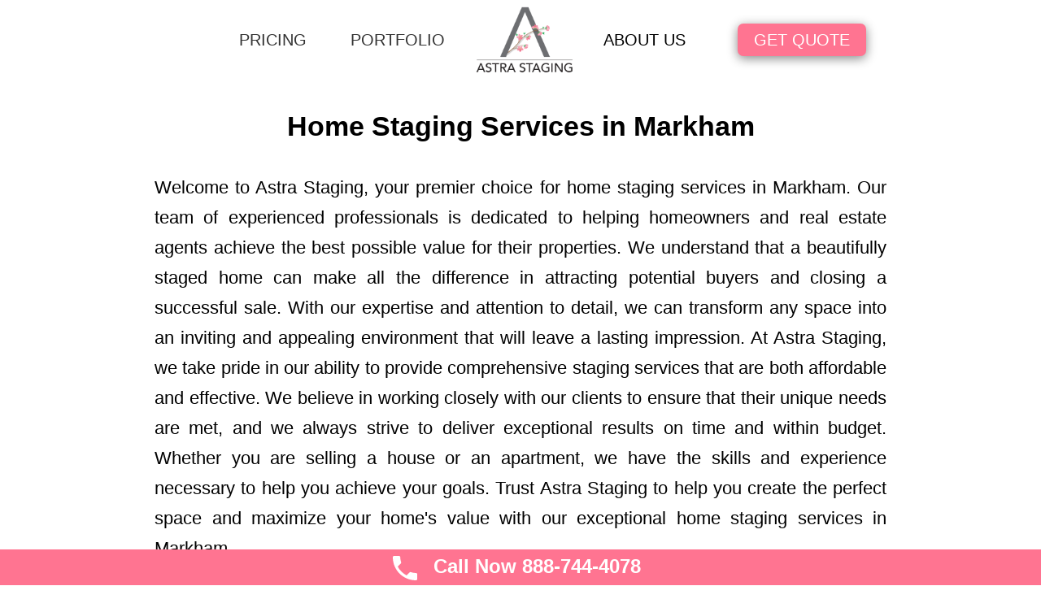

--- FILE ---
content_type: text/html; charset=UTF-8
request_url: https://www.astrastaging.com/home-staging-services-in-markham/
body_size: 38977
content:
<!DOCTYPE html>
<html class="no-js" lang="en-US">
<head>
<meta charset="UTF-8">
<meta name="viewport" content="width=device-width, initial-scale=1.0">
<link rel="pingback" href="https://www.astrastaging.com/xmlrpc.php">
<title>Home Staging Services in Markham | Astra Staging</title>
<meta name='robots' content='max-image-preview:large' />
	<style>img:is([sizes="auto" i], [sizes^="auto," i]) { contain-intrinsic-size: 3000px 1500px }</style>
	<link rel='dns-prefetch' href='//www.astrastaging.com' />
<link rel='dns-prefetch' href='//www.googletagmanager.com' />
<link rel="alternate" type="application/rss+xml" title="Astra Staging &raquo; Feed" href="https://www.astrastaging.com/feed/" />
<link rel="alternate" type="application/rss+xml" title="Astra Staging &raquo; Comments Feed" href="https://www.astrastaging.com/comments/feed/" />
<script type="text/javascript">
/* <![CDATA[ */
window._wpemojiSettings = {"baseUrl":"https:\/\/s.w.org\/images\/core\/emoji\/16.0.1\/72x72\/","ext":".png","svgUrl":"https:\/\/s.w.org\/images\/core\/emoji\/16.0.1\/svg\/","svgExt":".svg","source":{"concatemoji":"https:\/\/www.astrastaging.com\/wp-includes\/js\/wp-emoji-release.min.js?ver=6.8.3"}};
/*! This file is auto-generated */
!function(s,n){var o,i,e;function c(e){try{var t={supportTests:e,timestamp:(new Date).valueOf()};sessionStorage.setItem(o,JSON.stringify(t))}catch(e){}}function p(e,t,n){e.clearRect(0,0,e.canvas.width,e.canvas.height),e.fillText(t,0,0);var t=new Uint32Array(e.getImageData(0,0,e.canvas.width,e.canvas.height).data),a=(e.clearRect(0,0,e.canvas.width,e.canvas.height),e.fillText(n,0,0),new Uint32Array(e.getImageData(0,0,e.canvas.width,e.canvas.height).data));return t.every(function(e,t){return e===a[t]})}function u(e,t){e.clearRect(0,0,e.canvas.width,e.canvas.height),e.fillText(t,0,0);for(var n=e.getImageData(16,16,1,1),a=0;a<n.data.length;a++)if(0!==n.data[a])return!1;return!0}function f(e,t,n,a){switch(t){case"flag":return n(e,"\ud83c\udff3\ufe0f\u200d\u26a7\ufe0f","\ud83c\udff3\ufe0f\u200b\u26a7\ufe0f")?!1:!n(e,"\ud83c\udde8\ud83c\uddf6","\ud83c\udde8\u200b\ud83c\uddf6")&&!n(e,"\ud83c\udff4\udb40\udc67\udb40\udc62\udb40\udc65\udb40\udc6e\udb40\udc67\udb40\udc7f","\ud83c\udff4\u200b\udb40\udc67\u200b\udb40\udc62\u200b\udb40\udc65\u200b\udb40\udc6e\u200b\udb40\udc67\u200b\udb40\udc7f");case"emoji":return!a(e,"\ud83e\udedf")}return!1}function g(e,t,n,a){var r="undefined"!=typeof WorkerGlobalScope&&self instanceof WorkerGlobalScope?new OffscreenCanvas(300,150):s.createElement("canvas"),o=r.getContext("2d",{willReadFrequently:!0}),i=(o.textBaseline="top",o.font="600 32px Arial",{});return e.forEach(function(e){i[e]=t(o,e,n,a)}),i}function t(e){var t=s.createElement("script");t.src=e,t.defer=!0,s.head.appendChild(t)}"undefined"!=typeof Promise&&(o="wpEmojiSettingsSupports",i=["flag","emoji"],n.supports={everything:!0,everythingExceptFlag:!0},e=new Promise(function(e){s.addEventListener("DOMContentLoaded",e,{once:!0})}),new Promise(function(t){var n=function(){try{var e=JSON.parse(sessionStorage.getItem(o));if("object"==typeof e&&"number"==typeof e.timestamp&&(new Date).valueOf()<e.timestamp+604800&&"object"==typeof e.supportTests)return e.supportTests}catch(e){}return null}();if(!n){if("undefined"!=typeof Worker&&"undefined"!=typeof OffscreenCanvas&&"undefined"!=typeof URL&&URL.createObjectURL&&"undefined"!=typeof Blob)try{var e="postMessage("+g.toString()+"("+[JSON.stringify(i),f.toString(),p.toString(),u.toString()].join(",")+"));",a=new Blob([e],{type:"text/javascript"}),r=new Worker(URL.createObjectURL(a),{name:"wpTestEmojiSupports"});return void(r.onmessage=function(e){c(n=e.data),r.terminate(),t(n)})}catch(e){}c(n=g(i,f,p,u))}t(n)}).then(function(e){for(var t in e)n.supports[t]=e[t],n.supports.everything=n.supports.everything&&n.supports[t],"flag"!==t&&(n.supports.everythingExceptFlag=n.supports.everythingExceptFlag&&n.supports[t]);n.supports.everythingExceptFlag=n.supports.everythingExceptFlag&&!n.supports.flag,n.DOMReady=!1,n.readyCallback=function(){n.DOMReady=!0}}).then(function(){return e}).then(function(){var e;n.supports.everything||(n.readyCallback(),(e=n.source||{}).concatemoji?t(e.concatemoji):e.wpemoji&&e.twemoji&&(t(e.twemoji),t(e.wpemoji)))}))}((window,document),window._wpemojiSettings);
/* ]]> */
</script>
<link rel='stylesheet' id='sbi_styles-css' href='https://www.astrastaging.com/wp-content/plugins/instagram-feed-pro/css/sbi-styles.min.css?ver=6.8.1' type='text/css' media='all' />
<style id='wp-emoji-styles-inline-css' type='text/css'>

	img.wp-smiley, img.emoji {
		display: inline !important;
		border: none !important;
		box-shadow: none !important;
		height: 1em !important;
		width: 1em !important;
		margin: 0 0.07em !important;
		vertical-align: -0.1em !important;
		background: none !important;
		padding: 0 !important;
	}
</style>
<link rel='stylesheet' id='wp-block-library-css' href='https://www.astrastaging.com/wp-includes/css/dist/block-library/style.min.css?ver=6.8.3' type='text/css' media='all' />
<style id='wp-block-library-theme-inline-css' type='text/css'>
.wp-block-audio :where(figcaption){color:#555;font-size:13px;text-align:center}.is-dark-theme .wp-block-audio :where(figcaption){color:#ffffffa6}.wp-block-audio{margin:0 0 1em}.wp-block-code{border:1px solid #ccc;border-radius:4px;font-family:Menlo,Consolas,monaco,monospace;padding:.8em 1em}.wp-block-embed :where(figcaption){color:#555;font-size:13px;text-align:center}.is-dark-theme .wp-block-embed :where(figcaption){color:#ffffffa6}.wp-block-embed{margin:0 0 1em}.blocks-gallery-caption{color:#555;font-size:13px;text-align:center}.is-dark-theme .blocks-gallery-caption{color:#ffffffa6}:root :where(.wp-block-image figcaption){color:#555;font-size:13px;text-align:center}.is-dark-theme :root :where(.wp-block-image figcaption){color:#ffffffa6}.wp-block-image{margin:0 0 1em}.wp-block-pullquote{border-bottom:4px solid;border-top:4px solid;color:currentColor;margin-bottom:1.75em}.wp-block-pullquote cite,.wp-block-pullquote footer,.wp-block-pullquote__citation{color:currentColor;font-size:.8125em;font-style:normal;text-transform:uppercase}.wp-block-quote{border-left:.25em solid;margin:0 0 1.75em;padding-left:1em}.wp-block-quote cite,.wp-block-quote footer{color:currentColor;font-size:.8125em;font-style:normal;position:relative}.wp-block-quote:where(.has-text-align-right){border-left:none;border-right:.25em solid;padding-left:0;padding-right:1em}.wp-block-quote:where(.has-text-align-center){border:none;padding-left:0}.wp-block-quote.is-large,.wp-block-quote.is-style-large,.wp-block-quote:where(.is-style-plain){border:none}.wp-block-search .wp-block-search__label{font-weight:700}.wp-block-search__button{border:1px solid #ccc;padding:.375em .625em}:where(.wp-block-group.has-background){padding:1.25em 2.375em}.wp-block-separator.has-css-opacity{opacity:.4}.wp-block-separator{border:none;border-bottom:2px solid;margin-left:auto;margin-right:auto}.wp-block-separator.has-alpha-channel-opacity{opacity:1}.wp-block-separator:not(.is-style-wide):not(.is-style-dots){width:100px}.wp-block-separator.has-background:not(.is-style-dots){border-bottom:none;height:1px}.wp-block-separator.has-background:not(.is-style-wide):not(.is-style-dots){height:2px}.wp-block-table{margin:0 0 1em}.wp-block-table td,.wp-block-table th{word-break:normal}.wp-block-table :where(figcaption){color:#555;font-size:13px;text-align:center}.is-dark-theme .wp-block-table :where(figcaption){color:#ffffffa6}.wp-block-video :where(figcaption){color:#555;font-size:13px;text-align:center}.is-dark-theme .wp-block-video :where(figcaption){color:#ffffffa6}.wp-block-video{margin:0 0 1em}:root :where(.wp-block-template-part.has-background){margin-bottom:0;margin-top:0;padding:1.25em 2.375em}
</style>
<style id='classic-theme-styles-inline-css' type='text/css'>
/*! This file is auto-generated */
.wp-block-button__link{color:#fff;background-color:#32373c;border-radius:9999px;box-shadow:none;text-decoration:none;padding:calc(.667em + 2px) calc(1.333em + 2px);font-size:1.125em}.wp-block-file__button{background:#32373c;color:#fff;text-decoration:none}
</style>
<link rel='stylesheet' id='wp-call-btn-guten-blocks-style-css' href='https://www.astrastaging.com/wp-content/plugins/wp-call-button/assets/block/build/index.css?ver=085f82fba130fc4cf3057de5e2dcc820' type='text/css' media='all' />
<style id='global-styles-inline-css' type='text/css'>
:root{--wp--preset--aspect-ratio--square: 1;--wp--preset--aspect-ratio--4-3: 4/3;--wp--preset--aspect-ratio--3-4: 3/4;--wp--preset--aspect-ratio--3-2: 3/2;--wp--preset--aspect-ratio--2-3: 2/3;--wp--preset--aspect-ratio--16-9: 16/9;--wp--preset--aspect-ratio--9-16: 9/16;--wp--preset--color--black: #000000;--wp--preset--color--cyan-bluish-gray: #abb8c3;--wp--preset--color--white: #ffffff;--wp--preset--color--pale-pink: #f78da7;--wp--preset--color--vivid-red: #cf2e2e;--wp--preset--color--luminous-vivid-orange: #ff6900;--wp--preset--color--luminous-vivid-amber: #fcb900;--wp--preset--color--light-green-cyan: #7bdcb5;--wp--preset--color--vivid-green-cyan: #00d084;--wp--preset--color--pale-cyan-blue: #8ed1fc;--wp--preset--color--vivid-cyan-blue: #0693e3;--wp--preset--color--vivid-purple: #9b51e0;--wp--preset--gradient--vivid-cyan-blue-to-vivid-purple: linear-gradient(135deg,rgba(6,147,227,1) 0%,rgb(155,81,224) 100%);--wp--preset--gradient--light-green-cyan-to-vivid-green-cyan: linear-gradient(135deg,rgb(122,220,180) 0%,rgb(0,208,130) 100%);--wp--preset--gradient--luminous-vivid-amber-to-luminous-vivid-orange: linear-gradient(135deg,rgba(252,185,0,1) 0%,rgba(255,105,0,1) 100%);--wp--preset--gradient--luminous-vivid-orange-to-vivid-red: linear-gradient(135deg,rgba(255,105,0,1) 0%,rgb(207,46,46) 100%);--wp--preset--gradient--very-light-gray-to-cyan-bluish-gray: linear-gradient(135deg,rgb(238,238,238) 0%,rgb(169,184,195) 100%);--wp--preset--gradient--cool-to-warm-spectrum: linear-gradient(135deg,rgb(74,234,220) 0%,rgb(151,120,209) 20%,rgb(207,42,186) 40%,rgb(238,44,130) 60%,rgb(251,105,98) 80%,rgb(254,248,76) 100%);--wp--preset--gradient--blush-light-purple: linear-gradient(135deg,rgb(255,206,236) 0%,rgb(152,150,240) 100%);--wp--preset--gradient--blush-bordeaux: linear-gradient(135deg,rgb(254,205,165) 0%,rgb(254,45,45) 50%,rgb(107,0,62) 100%);--wp--preset--gradient--luminous-dusk: linear-gradient(135deg,rgb(255,203,112) 0%,rgb(199,81,192) 50%,rgb(65,88,208) 100%);--wp--preset--gradient--pale-ocean: linear-gradient(135deg,rgb(255,245,203) 0%,rgb(182,227,212) 50%,rgb(51,167,181) 100%);--wp--preset--gradient--electric-grass: linear-gradient(135deg,rgb(202,248,128) 0%,rgb(113,206,126) 100%);--wp--preset--gradient--midnight: linear-gradient(135deg,rgb(2,3,129) 0%,rgb(40,116,252) 100%);--wp--preset--font-size--small: 13px;--wp--preset--font-size--medium: 20px;--wp--preset--font-size--large: 36px;--wp--preset--font-size--x-large: 42px;--wp--preset--spacing--20: 0.44rem;--wp--preset--spacing--30: 0.67rem;--wp--preset--spacing--40: 1rem;--wp--preset--spacing--50: 1.5rem;--wp--preset--spacing--60: 2.25rem;--wp--preset--spacing--70: 3.38rem;--wp--preset--spacing--80: 5.06rem;--wp--preset--shadow--natural: 6px 6px 9px rgba(0, 0, 0, 0.2);--wp--preset--shadow--deep: 12px 12px 50px rgba(0, 0, 0, 0.4);--wp--preset--shadow--sharp: 6px 6px 0px rgba(0, 0, 0, 0.2);--wp--preset--shadow--outlined: 6px 6px 0px -3px rgba(255, 255, 255, 1), 6px 6px rgba(0, 0, 0, 1);--wp--preset--shadow--crisp: 6px 6px 0px rgba(0, 0, 0, 1);}:where(.is-layout-flex){gap: 0.5em;}:where(.is-layout-grid){gap: 0.5em;}body .is-layout-flex{display: flex;}.is-layout-flex{flex-wrap: wrap;align-items: center;}.is-layout-flex > :is(*, div){margin: 0;}body .is-layout-grid{display: grid;}.is-layout-grid > :is(*, div){margin: 0;}:where(.wp-block-columns.is-layout-flex){gap: 2em;}:where(.wp-block-columns.is-layout-grid){gap: 2em;}:where(.wp-block-post-template.is-layout-flex){gap: 1.25em;}:where(.wp-block-post-template.is-layout-grid){gap: 1.25em;}.has-black-color{color: var(--wp--preset--color--black) !important;}.has-cyan-bluish-gray-color{color: var(--wp--preset--color--cyan-bluish-gray) !important;}.has-white-color{color: var(--wp--preset--color--white) !important;}.has-pale-pink-color{color: var(--wp--preset--color--pale-pink) !important;}.has-vivid-red-color{color: var(--wp--preset--color--vivid-red) !important;}.has-luminous-vivid-orange-color{color: var(--wp--preset--color--luminous-vivid-orange) !important;}.has-luminous-vivid-amber-color{color: var(--wp--preset--color--luminous-vivid-amber) !important;}.has-light-green-cyan-color{color: var(--wp--preset--color--light-green-cyan) !important;}.has-vivid-green-cyan-color{color: var(--wp--preset--color--vivid-green-cyan) !important;}.has-pale-cyan-blue-color{color: var(--wp--preset--color--pale-cyan-blue) !important;}.has-vivid-cyan-blue-color{color: var(--wp--preset--color--vivid-cyan-blue) !important;}.has-vivid-purple-color{color: var(--wp--preset--color--vivid-purple) !important;}.has-black-background-color{background-color: var(--wp--preset--color--black) !important;}.has-cyan-bluish-gray-background-color{background-color: var(--wp--preset--color--cyan-bluish-gray) !important;}.has-white-background-color{background-color: var(--wp--preset--color--white) !important;}.has-pale-pink-background-color{background-color: var(--wp--preset--color--pale-pink) !important;}.has-vivid-red-background-color{background-color: var(--wp--preset--color--vivid-red) !important;}.has-luminous-vivid-orange-background-color{background-color: var(--wp--preset--color--luminous-vivid-orange) !important;}.has-luminous-vivid-amber-background-color{background-color: var(--wp--preset--color--luminous-vivid-amber) !important;}.has-light-green-cyan-background-color{background-color: var(--wp--preset--color--light-green-cyan) !important;}.has-vivid-green-cyan-background-color{background-color: var(--wp--preset--color--vivid-green-cyan) !important;}.has-pale-cyan-blue-background-color{background-color: var(--wp--preset--color--pale-cyan-blue) !important;}.has-vivid-cyan-blue-background-color{background-color: var(--wp--preset--color--vivid-cyan-blue) !important;}.has-vivid-purple-background-color{background-color: var(--wp--preset--color--vivid-purple) !important;}.has-black-border-color{border-color: var(--wp--preset--color--black) !important;}.has-cyan-bluish-gray-border-color{border-color: var(--wp--preset--color--cyan-bluish-gray) !important;}.has-white-border-color{border-color: var(--wp--preset--color--white) !important;}.has-pale-pink-border-color{border-color: var(--wp--preset--color--pale-pink) !important;}.has-vivid-red-border-color{border-color: var(--wp--preset--color--vivid-red) !important;}.has-luminous-vivid-orange-border-color{border-color: var(--wp--preset--color--luminous-vivid-orange) !important;}.has-luminous-vivid-amber-border-color{border-color: var(--wp--preset--color--luminous-vivid-amber) !important;}.has-light-green-cyan-border-color{border-color: var(--wp--preset--color--light-green-cyan) !important;}.has-vivid-green-cyan-border-color{border-color: var(--wp--preset--color--vivid-green-cyan) !important;}.has-pale-cyan-blue-border-color{border-color: var(--wp--preset--color--pale-cyan-blue) !important;}.has-vivid-cyan-blue-border-color{border-color: var(--wp--preset--color--vivid-cyan-blue) !important;}.has-vivid-purple-border-color{border-color: var(--wp--preset--color--vivid-purple) !important;}.has-vivid-cyan-blue-to-vivid-purple-gradient-background{background: var(--wp--preset--gradient--vivid-cyan-blue-to-vivid-purple) !important;}.has-light-green-cyan-to-vivid-green-cyan-gradient-background{background: var(--wp--preset--gradient--light-green-cyan-to-vivid-green-cyan) !important;}.has-luminous-vivid-amber-to-luminous-vivid-orange-gradient-background{background: var(--wp--preset--gradient--luminous-vivid-amber-to-luminous-vivid-orange) !important;}.has-luminous-vivid-orange-to-vivid-red-gradient-background{background: var(--wp--preset--gradient--luminous-vivid-orange-to-vivid-red) !important;}.has-very-light-gray-to-cyan-bluish-gray-gradient-background{background: var(--wp--preset--gradient--very-light-gray-to-cyan-bluish-gray) !important;}.has-cool-to-warm-spectrum-gradient-background{background: var(--wp--preset--gradient--cool-to-warm-spectrum) !important;}.has-blush-light-purple-gradient-background{background: var(--wp--preset--gradient--blush-light-purple) !important;}.has-blush-bordeaux-gradient-background{background: var(--wp--preset--gradient--blush-bordeaux) !important;}.has-luminous-dusk-gradient-background{background: var(--wp--preset--gradient--luminous-dusk) !important;}.has-pale-ocean-gradient-background{background: var(--wp--preset--gradient--pale-ocean) !important;}.has-electric-grass-gradient-background{background: var(--wp--preset--gradient--electric-grass) !important;}.has-midnight-gradient-background{background: var(--wp--preset--gradient--midnight) !important;}.has-small-font-size{font-size: var(--wp--preset--font-size--small) !important;}.has-medium-font-size{font-size: var(--wp--preset--font-size--medium) !important;}.has-large-font-size{font-size: var(--wp--preset--font-size--large) !important;}.has-x-large-font-size{font-size: var(--wp--preset--font-size--x-large) !important;}
:where(.wp-block-post-template.is-layout-flex){gap: 1.25em;}:where(.wp-block-post-template.is-layout-grid){gap: 1.25em;}
:where(.wp-block-columns.is-layout-flex){gap: 2em;}:where(.wp-block-columns.is-layout-grid){gap: 2em;}
:root :where(.wp-block-pullquote){font-size: 1.5em;line-height: 1.6;}
</style>
<link rel='stylesheet' id='x-stack-css' href='https://www.astrastaging.com/wp-content/themes/pro/framework/dist/css/site/stacks/icon.css?ver=6.7.6' type='text/css' media='all' />
<style id='cs-inline-css' type='text/css'>
@media (min-width:1200px){.x-hide-xl{display:none !important;}}@media (min-width:979px) and (max-width:1199px){.x-hide-lg{display:none !important;}}@media (min-width:767px) and (max-width:978px){.x-hide-md{display:none !important;}}@media (min-width:480px) and (max-width:766px){.x-hide-sm{display:none !important;}}@media (max-width:479px){.x-hide-xs{display:none !important;}} a,h1 a:hover,h2 a:hover,h3 a:hover,h4 a:hover,h5 a:hover,h6 a:hover,#respond .required,.x-pagination a:hover,.x-pagination span.current,.woocommerce-pagination a:hover,.woocommerce-pagination span[aria-current],.widget_tag_cloud .tagcloud a:hover,.widget_product_tag_cloud .tagcloud a:hover,.x-scroll-top:hover,.x-comment-author a:hover,.mejs-button button:hover{color:rgb(0,0,0);}a:hover{color:rgba(0,0,0,0.8);}a.x-img-thumbnail:hover,textarea:focus,input[type="text"]:focus,input[type="password"]:focus,input[type="datetime"]:focus,input[type="datetime-local"]:focus,input[type="date"]:focus,input[type="month"]:focus,input[type="time"]:focus,input[type="week"]:focus,input[type="number"]:focus,input[type="email"]:focus,input[type="url"]:focus,input[type="search"]:focus,input[type="tel"]:focus,input[type="color"]:focus,.uneditable-input:focus,.x-pagination a:hover,.x-pagination span.current,.woocommerce-pagination a:hover,.woocommerce-pagination span[aria-current],.widget_tag_cloud .tagcloud a:hover,.widget_product_tag_cloud .tagcloud a:hover,.x-scroll-top:hover{border-color:rgb(0,0,0);}.flex-direction-nav a,.flex-control-nav a:hover,.flex-control-nav a.flex-active,.x-dropcap,.x-skill-bar .bar,.x-pricing-column.featured h2,.x-portfolio-filters,.x-entry-share .x-share:hover,.widget_price_filter .ui-slider .ui-slider-range,.mejs-time-current{background-color:rgb(0,0,0);}.x-portfolio-filters:hover{background-color:rgba(0,0,0,0.8);}.entry-title:before{display:none;}.x-comment-author,.x-comment-time,.comment-form-author label,.comment-form-email label,.comment-form-url label,.comment-form-rating label,.comment-form-comment label{font-family:inherit;}.x-comment-time,.entry-thumb:before,.p-meta{color:#999999;}.entry-title a:hover,.x-comment-author,.x-comment-author a,.comment-form-author label,.comment-form-email label,.comment-form-url label,.comment-form-rating label,.comment-form-comment label,.x-accordion-heading .x-accordion-toggle,.x-nav-tabs > li > a:hover,.x-nav-tabs > .active > a,.x-nav-tabs > .active > a:hover,.mejs-button button{color:#272727;}.h-comments-title small,.h-feature-headline span i,.x-portfolio-filters-menu,.mejs-time-loaded{background-color:#272727 !important;}@media (min-width:1200px){.x-sidebar{width:250px;overflow-y:auto;}body.x-sidebar-content-active,body[class*="page-template-template-blank"].x-sidebar-content-active.x-blank-template-sidebar-active{padding-left:250px;}body.x-content-sidebar-active,body[class*="page-template-template-blank"].x-content-sidebar-active.x-blank-template-sidebar-active{padding-right:250px;}}html{font-size:14px;}@media (min-width:479px){html{font-size:14px;}}@media (min-width:766px){html{font-size:14px;}}@media (min-width:978px){html{font-size:14px;}}@media (min-width:1199px){html{font-size:14px;}}body{font-style:normal;font-weight:400;color:#999999;background-color:rgb(255,255,255);}.w-b{font-weight:400 !important;}h1,h2,h3,h4,h5,h6,.h1,.h2,.h3,.h4,.h5,.h6,.x-text-headline{font-family:inherit;font-style:normal;font-weight:400;}h1,.h1{letter-spacing:-0.035em;}h2,.h2{letter-spacing:-0.035em;}h3,.h3{letter-spacing:-0.035em;}h4,.h4{letter-spacing:-0.035em;}h5,.h5{letter-spacing:-0.035em;}h6,.h6{letter-spacing:-0.035em;}.w-h{font-weight:400 !important;}.x-container.width{width:100%;}.x-container.max{max-width:900px;}.x-bar-content.x-container.width{flex-basis:100%;}.x-main.full{float:none;clear:both;display:block;width:auto;}@media (max-width:978.98px){.x-main.full,.x-main.left,.x-main.right,.x-sidebar.left,.x-sidebar.right{float:none;display:block;width:auto !important;}}.entry-header,.entry-content{font-size:1rem;}body,input,button,select,textarea{font-family:Helvetica,Arial,sans-serif;}h1,h2,h3,h4,h5,h6,.h1,.h2,.h3,.h4,.h5,.h6,h1 a,h2 a,h3 a,h4 a,h5 a,h6 a,.h1 a,.h2 a,.h3 a,.h4 a,.h5 a,.h6 a,blockquote{color:#272727;}.cfc-h-tx{color:#272727 !important;}.cfc-h-bd{border-color:#272727 !important;}.cfc-h-bg{background-color:#272727 !important;}.cfc-b-tx{color:#999999 !important;}.cfc-b-bd{border-color:#999999 !important;}.cfc-b-bg{background-color:#999999 !important;}.x-btn,.button,[type="submit"]{color:#ffffff;border-color:rgba(172,17,0,0);background-color:rgb(255,116,145);margin-bottom:0.25em;text-shadow:0 0.075em 0.075em rgba(0,0,0,0.5);box-shadow:0 0.25em 0 0 rgba(167,16,0,0),0 4px 9px rgba(0,0,0,0.75);border-radius:0.25em;}.x-btn:hover,.button:hover,[type="submit"]:hover{color:#ffffff;border-color:rgba(96,9,0,0);background-color:rgb(230,89,123);margin-bottom:0.25em;text-shadow:0 0.075em 0.075em rgba(0,0,0,0.5);box-shadow:0 0.25em 0 0 rgba(167,16,0,0),0 4px 9px rgba(0,0,0,0.75);}.x-btn.x-btn-real,.x-btn.x-btn-real:hover{margin-bottom:0.25em;text-shadow:0 0.075em 0.075em rgba(0,0,0,0.65);}.x-btn.x-btn-real{box-shadow:0 0.25em 0 0 rgba(167,16,0,0),0 4px 9px rgba(0,0,0,0.75);}.x-btn.x-btn-real:hover{box-shadow:0 0.25em 0 0 rgba(167,16,0,0),0 4px 9px rgba(0,0,0,0.75);}.x-btn.x-btn-flat,.x-btn.x-btn-flat:hover{margin-bottom:0;text-shadow:0 0.075em 0.075em rgba(0,0,0,0.65);box-shadow:none;}.x-btn.x-btn-transparent,.x-btn.x-btn-transparent:hover{margin-bottom:0;border-width:3px;text-shadow:none;text-transform:uppercase;background-color:transparent;box-shadow:none;}body .gform_wrapper .gfield_required{color:rgb(0,0,0);}body .gform_wrapper h2.gsection_title,body .gform_wrapper h3.gform_title,body .gform_wrapper .top_label .gfield_label,body .gform_wrapper .left_label .gfield_label,body .gform_wrapper .right_label .gfield_label{font-weight:400;}body .gform_wrapper h2.gsection_title{letter-spacing:-0.035em!important;}body .gform_wrapper h3.gform_title{letter-spacing:-0.035em!important;}body .gform_wrapper .top_label .gfield_label,body .gform_wrapper .left_label .gfield_label,body .gform_wrapper .right_label .gfield_label{color:#272727;}body .gform_wrapper .validation_message{font-weight:400;}.bg .mejs-container,.x-video .mejs-container{position:unset !important;} @font-face{font-family:'FontAwesomePro';font-style:normal;font-weight:900;font-display:block;src:url('https://www.astrastaging.com/wp-content/themes/pro/cornerstone/assets/fonts/fa-solid-900.woff2?ver=6.7.2') format('woff2'),url('https://www.astrastaging.com/wp-content/themes/pro/cornerstone/assets/fonts/fa-solid-900.ttf?ver=6.7.2') format('truetype');}[data-x-fa-pro-icon]{font-family:"FontAwesomePro" !important;}[data-x-fa-pro-icon]:before{content:attr(data-x-fa-pro-icon);}[data-x-icon],[data-x-icon-o],[data-x-icon-l],[data-x-icon-s],[data-x-icon-b],[data-x-icon-sr],[data-x-icon-ss],[data-x-icon-sl],[data-x-fa-pro-icon],[class*="cs-fa-"]{display:inline-flex;font-style:normal;font-weight:400;text-decoration:inherit;text-rendering:auto;-webkit-font-smoothing:antialiased;-moz-osx-font-smoothing:grayscale;}[data-x-icon].left,[data-x-icon-o].left,[data-x-icon-l].left,[data-x-icon-s].left,[data-x-icon-b].left,[data-x-icon-sr].left,[data-x-icon-ss].left,[data-x-icon-sl].left,[data-x-fa-pro-icon].left,[class*="cs-fa-"].left{margin-right:0.5em;}[data-x-icon].right,[data-x-icon-o].right,[data-x-icon-l].right,[data-x-icon-s].right,[data-x-icon-b].right,[data-x-icon-sr].right,[data-x-icon-ss].right,[data-x-icon-sl].right,[data-x-fa-pro-icon].right,[class*="cs-fa-"].right{margin-left:0.5em;}[data-x-icon]:before,[data-x-icon-o]:before,[data-x-icon-l]:before,[data-x-icon-s]:before,[data-x-icon-b]:before,[data-x-icon-sr]:before,[data-x-icon-ss]:before,[data-x-icon-sl]:before,[data-x-fa-pro-icon]:before,[class*="cs-fa-"]:before{line-height:1;}@font-face{font-family:'FontAwesome';font-style:normal;font-weight:900;font-display:block;src:url('https://www.astrastaging.com/wp-content/themes/pro/cornerstone/assets/fonts/fa-solid-900.woff2?ver=6.7.2') format('woff2'),url('https://www.astrastaging.com/wp-content/themes/pro/cornerstone/assets/fonts/fa-solid-900.ttf?ver=6.7.2') format('truetype');}[data-x-icon],[data-x-icon-s],[data-x-icon][class*="cs-fa-"]{font-family:"FontAwesome" !important;font-weight:900;}[data-x-icon]:before,[data-x-icon][class*="cs-fa-"]:before{content:attr(data-x-icon);}[data-x-icon-s]:before{content:attr(data-x-icon-s);}@font-face{font-family:'FontAwesomeRegular';font-style:normal;font-weight:400;font-display:block;src:url('https://www.astrastaging.com/wp-content/themes/pro/cornerstone/assets/fonts/fa-regular-400.woff2?ver=6.7.2') format('woff2'),url('https://www.astrastaging.com/wp-content/themes/pro/cornerstone/assets/fonts/fa-regular-400.ttf?ver=6.7.2') format('truetype');}@font-face{font-family:'FontAwesomePro';font-style:normal;font-weight:400;font-display:block;src:url('https://www.astrastaging.com/wp-content/themes/pro/cornerstone/assets/fonts/fa-regular-400.woff2?ver=6.7.2') format('woff2'),url('https://www.astrastaging.com/wp-content/themes/pro/cornerstone/assets/fonts/fa-regular-400.ttf?ver=6.7.2') format('truetype');}[data-x-icon-o]{font-family:"FontAwesomeRegular" !important;}[data-x-icon-o]:before{content:attr(data-x-icon-o);}@font-face{font-family:'FontAwesomeLight';font-style:normal;font-weight:300;font-display:block;src:url('https://www.astrastaging.com/wp-content/themes/pro/cornerstone/assets/fonts/fa-light-300.woff2?ver=6.7.2') format('woff2'),url('https://www.astrastaging.com/wp-content/themes/pro/cornerstone/assets/fonts/fa-light-300.ttf?ver=6.7.2') format('truetype');}@font-face{font-family:'FontAwesomePro';font-style:normal;font-weight:300;font-display:block;src:url('https://www.astrastaging.com/wp-content/themes/pro/cornerstone/assets/fonts/fa-light-300.woff2?ver=6.7.2') format('woff2'),url('https://www.astrastaging.com/wp-content/themes/pro/cornerstone/assets/fonts/fa-light-300.ttf?ver=6.7.2') format('truetype');}[data-x-icon-l]{font-family:"FontAwesomeLight" !important;font-weight:300;}[data-x-icon-l]:before{content:attr(data-x-icon-l);}@font-face{font-family:'FontAwesomeBrands';font-style:normal;font-weight:normal;font-display:block;src:url('https://www.astrastaging.com/wp-content/themes/pro/cornerstone/assets/fonts/fa-brands-400.woff2?ver=6.7.2') format('woff2'),url('https://www.astrastaging.com/wp-content/themes/pro/cornerstone/assets/fonts/fa-brands-400.ttf?ver=6.7.2') format('truetype');}[data-x-icon-b]{font-family:"FontAwesomeBrands" !important;}[data-x-icon-b]:before{content:attr(data-x-icon-b);}.widget.widget_rss li .rsswidget:before{content:"\f35d";padding-right:0.4em;font-family:"FontAwesome";} .mtr-0.x-bar{height:98px;}.mtr-0 .x-bar-content{height:98px;}.mtr-0.x-bar-outer-spacers:after,.mtr-0.x-bar-outer-spacers:before{flex-basis:2em;width:2em!important;height:2em;}.mtr-0.x-bar-space{height:98px;}.mtr-1.x-bar{border-top-width:0;border-right-width:0;border-bottom-width:0;border-left-width:0;background-color:rgba(255,255,255,0);z-index:9999;}.mtr-1 .x-bar-content{display:flex;flex-direction:row;}.mtr-2.x-bar{font-size:18px;}.mtr-2.x-bar-space{font-size:18px;}.mtr-3.x-bar{box-shadow:0em 0.14300000000000002em 2em 0px rgba(0,0,0,0);}.mtr-4 .x-bar-content{justify-content:space-around;}.mtr-5 .x-bar-content{align-items:center;}.mtr-6 .x-bar-content{max-width:46.900000000000006em;}.mtr-7.x-bar{height:110px;}.mtr-7 .x-bar-content{align-items:flex-end;height:110px;}.mtr-7.x-bar-space{height:110px;}.mtr-8.x-bar-outer-spacers:after,.mtr-8.x-bar-outer-spacers:before{flex-basis:0em;width:0em!important;height:0em;}.mtr-9.x-bar{height:50px;font-size:15px;}.mtr-9 .x-bar-content{height:50px;}.mtr-9.x-bar-space{font-size:15px;height:50px;}.mtr-a .x-bar-content{justify-content:space-evenly;}.mtr-b.x-bar-container{display:flex;flex-direction:row;justify-content:space-between;flex-grow:0;flex-shrink:1;flex-basis:auto;border-top-width:0;border-right-width:0;border-bottom-width:0;border-left-width:0;font-size:1em;z-index:1;}.mtr-c.x-bar-container{align-items:center;}.mtr-e.x-bar-container{margin-top:0px;margin-right:-10px;margin-bottom:0px;margin-left:-10px;}.mtr-f.x-bar-container{align-items:flex-end;}.mtr-g.x-bar-container{margin-top:1em;margin-right:0em;}.mtr-h.x-bar-container{margin-bottom:0em;margin-left:0em;}.mtr-i.x-bar-container{margin-top:0em;margin-right:2em;}.mtr-j{margin-top:0em;margin-right:0em;margin-bottom:0em;}.mtr-k{margin-left:2.5em;}.mtr-l{font-size:1.1em;display:flex;flex-grow:0;flex-shrink:0;flex-basis:auto;}.mtr-l > li,.mtr-l > li > a{flex-grow:0;flex-shrink:1;flex-basis:auto;}.mtr-m{flex-direction:column;}.mtr-n{justify-content:space-around;}.mtr-o{align-items:center;}.mtr-p{align-self:center;}.mtr-r{flex-direction:row;}.mtr-s{align-items:stretch;}.mtr-t{margin-left:-1em;}.mtr-u{justify-content:center;}.mtr-v{align-self:flex-end;}.mtr-w{align-self:flex-start;}.mtr-x .x-dropdown {width:14em;font-size:16px;border-top-width:0;border-right-width:0;border-bottom-width:0;border-left-width:0;background-color:#ffffff;box-shadow:0em 0.15em 2em 0em rgba(0,0,0,0.15);transition-duration:500ms,500ms,0s;transition-timing-function:cubic-bezier(0.400,0.000,0.200,1.000);}.mtr-x .x-dropdown:not(.x-active) {transition-delay:0s,0s,500ms;}.mtr-y.x-anchor {font-size:1em;}.mtr-z.x-anchor {border-top-width:0;border-right-width:0;border-bottom-width:0;border-left-width:0;}.mtr-z.x-anchor .x-anchor-content {display:flex;flex-direction:row;align-items:center;}.mtr-z.x-anchor .x-anchor-text-primary {font-family:inherit;font-style:normal;font-weight:inherit;line-height:1;}.mtr-10.x-anchor {background-color:transparent;}.mtr-10.x-anchor .x-anchor-content {padding-top:0.75em;padding-bottom:0.75em;}.mtr-10.x-anchor .x-anchor-text {margin-top:5px;margin-bottom:5px;margin-left:5px;}.mtr-10.x-anchor .x-anchor-sub-indicator {margin-top:5px;margin-right:5px;margin-bottom:5px;margin-left:5px;font-size:1em;}.mtr-10.x-anchor:hover .x-anchor-sub-indicator,.mtr-10.x-anchor[class*="active"] .x-anchor-sub-indicator,[data-x-effect-provider*="colors"]:hover .mtr-10.x-anchor .x-anchor-sub-indicator {color:rgba(0,0,0,0.5);}.mtr-11.x-anchor .x-anchor-content {justify-content:center;}.mtr-12.x-anchor .x-anchor-content {padding-right:0.75em;padding-left:0.75em;}.mtr-12.x-anchor .x-anchor-text-primary {font-size:1em;}.mtr-13.x-anchor .x-anchor-text {margin-right:5px;}.mtr-14.x-anchor .x-anchor-text-primary {color:rgba(0,0,0,0.8);}.mtr-15.x-anchor .x-anchor-sub-indicator {color:rgba(0,0,0,1);}.mtr-16.x-anchor .x-anchor-content {justify-content:flex-start;}.mtr-16.x-anchor .x-anchor-text {margin-right:auto;}.mtr-16.x-anchor .x-anchor-text-primary {color:rgba(0,0,0,1);}.mtr-16.x-anchor:hover .x-anchor-text-primary,.mtr-16.x-anchor[class*="active"] .x-anchor-text-primary,[data-x-effect-provider*="colors"]:hover .mtr-16.x-anchor .x-anchor-text-primary {color:rgba(0,0,0,0.5);}.mtr-17.x-anchor .x-anchor-text-primary {color:rgb(0,0,0);}.mtr-17.x-anchor:hover .x-anchor-text-primary,.mtr-17.x-anchor[class*="active"] .x-anchor-text-primary,[data-x-effect-provider*="colors"]:hover .mtr-17.x-anchor .x-anchor-text-primary {color:rgba(0,0,0,0.8);}.mtr-18.x-anchor {width:8em;margin-top:0em;margin-right:0em;margin-bottom:0em;margin-left:2em;font-size:1.1em;}.mtr-18.x-anchor .x-anchor-content {padding-top:0em;padding-bottom:0em;}.mtr-18.x-anchor:hover,.mtr-18.x-anchor[class*="active"],[data-x-effect-provider*="colors"]:hover .mtr-18.x-anchor {background-color:rgb(230,89,123);}.mtr-19.x-anchor {height:2em;border-top-left-radius:0.35em;border-top-right-radius:0.35em;border-bottom-right-radius:0.35em;border-bottom-left-radius:0.35em;background-color:rgb(255,116,145);box-shadow:0em 0.15em 0.65em 0em rgba(0,0,0,0.47);}.mtr-19.x-anchor:hover,.mtr-19.x-anchor[class*="active"],[data-x-effect-provider*="colors"]:hover .mtr-19.x-anchor {box-shadow:0em 0.15em 0.65em 0em rgba(0,0,0,0.35);}.mtr-19.x-anchor .x-anchor-text-primary {color:rgb(255,255,255);}.mtr-1a.x-anchor .x-anchor-sub-indicator {color:rgb(0,0,0);}.mtr-1b.x-anchor {width:4em;}.mtr-1b.x-anchor:hover,.mtr-1b.x-anchor[class*="active"],[data-x-effect-provider*="colors"]:hover .mtr-1b.x-anchor {background-color:rgb(231,90,125);}.mtr-1b.x-anchor .x-anchor-text-primary {font-size:0.9em;}.mtr-1c.x-image{font-size:1em;width:7em;max-width:550px;border-top-width:0;border-right-width:0;border-bottom-width:0;border-left-width:0;background-color:transparent;}.mtr-1c.x-image img{width:100%;aspect-ratio:auto;}  .mub-0.x-bar{height:28em;}.mub-0 .x-bar-content{height:28em;}.mub-1.x-bar{border-top-width:0;border-right-width:0;border-bottom-width:0;border-left-width:0;background-color:#ffffff;z-index:9999;}.mub-1 .x-bar-content{display:flex;flex-direction:row;flex-grow:0;flex-shrink:1;flex-basis:100%;}.mub-2.x-bar{font-size:1em;}.mub-2 .x-bar-content{justify-content:center;max-width:900px;}.mub-2.x-bar-outer-spacers:after,.mub-2.x-bar-outer-spacers:before{flex-basis:0em;width:0em!important;height:0em;}.mub-2.x-bar-space{font-size:1em;}.mub-3 .x-bar-content{align-items:center;}.mub-4.x-bar{height:42em;}.mub-4 .x-bar-content{height:42em;}.mub-5 .x-bar-content{align-items:flex-start;}.mub-6.x-bar{height:3em;font-size:16px;box-shadow:0em 0.15em 2em rgba(0,0,0,0);}.mub-6 .x-bar-content{justify-content:space-between;height:3em;}.mub-6.x-bar-outer-spacers:after,.mub-6.x-bar-outer-spacers:before{flex-basis:2em;width:2em!important;height:2em;}.mub-6.x-bar-space{font-size:16px;}.mub-7.x-bar{height:44px;}.mub-7 .x-bar-content{height:44px;}.mub-8.x-bar-container{display:flex;flex-grow:1;flex-shrink:0;flex-basis:auto;border-top-width:0;border-right-width:0;border-bottom-width:0;border-left-width:0;font-size:1em;z-index:1;}.mub-9.x-bar-container{flex-direction:column;justify-content:flex-start;align-items:flex-start;margin-right:0em;margin-bottom:0em;}.mub-a.x-bar-container{margin-top:3em;}.mub-b.x-bar-container{margin-left:3em;}.mub-c.x-bar-container{width:2em;}.mub-d.x-bar-container{margin-left:1em;}.mub-e.x-bar-container{width:3em;margin-left:0em;}.mub-f.x-bar-container{margin-top:0em;}.mub-g.x-bar-container{margin-left:2em;}.mub-h.x-bar-container{flex-direction:row;justify-content:space-between;align-items:center;}.mub-j.x-text{border-top-width:0;border-right-width:0;border-bottom-width:0;border-left-width:0;}.mub-j.x-text .x-text-content-text-primary{font-family:inherit;font-size:1em;font-style:normal;font-weight:inherit;line-height:1.4;letter-spacing:0em;text-transform:none;}.mub-k.x-text{font-size:1.5em;}.mub-l.x-text .x-text-content-text-primary{color:rgba(0,0,0,1);}.mub-m.x-text{font-size:1.2em;}.mub-n.x-text .x-text-content-text-primary{color:rgb(168,168,168);}.mub-o.x-text .x-text-content-text-primary{color:rgb(0,0,0);}.mub-p.x-text{margin-top:1em;margin-right:0em;margin-bottom:0em;margin-left:0em;}.mub-q.x-text{font-size:1.3em;}.mub-r.x-text{font-size:1.1em;}.mub-s{width:80%;}.mub-t{max-width:none;border-top-width:2px;border-right-width:0;border-bottom-width:0;border-left-width:0;border-top-style:solid;border-right-style:solid;border-bottom-style:solid;border-left-style:solid;border-top-color:rgb(21,145,143);border-right-color:rgb(21,145,143);border-bottom-color:rgb(21,145,143);border-left-color:rgb(21,145,143);font-size:1em;}.mub-u{margin-top:0em;margin-right:0em;margin-bottom:1em;margin-left:0em;}.mub-v{width:100%;}.mub-w{width:90%;}.mub-x.x-anchor {width:2.75em;height:2.75em;border-top-width:0;border-right-width:0;border-bottom-width:0;border-left-width:0;border-top-left-radius:100em;border-top-right-radius:100em;border-bottom-right-radius:100em;border-bottom-left-radius:100em;font-size:1em;background-color:rgba(255,255,255,1);box-shadow:0em 0.15em 0.65em 0em rgba(0,0,0,0.25);}.mub-x.x-anchor .x-anchor-content {display:flex;flex-direction:row;justify-content:center;align-items:center;}.mub-x.x-anchor .x-graphic {margin-top:5px;margin-right:5px;margin-bottom:5px;margin-left:5px;}.mub-x.x-anchor .x-graphic-icon {font-size:1.25em;width:auto;color:rgba(0,0,0,1);border-top-width:0;border-right-width:0;border-bottom-width:0;border-left-width:0;background-color:transparent;}.mub-x.x-anchor:hover .x-graphic-icon,.mub-x.x-anchor[class*="active"] .x-graphic-icon,[data-x-effect-provider*="colors"]:hover .mub-x.x-anchor .x-graphic-icon {color:#3b5998;}  .m227m-0.x-section{margin-top:0em;margin-right:1em;margin-bottom:0em;margin-left:1em;border-top-width:0;border-right-width:0;border-bottom-width:0;border-left-width:0;padding-top:0px;padding-right:0px;padding-bottom:0px;padding-left:0px;z-index:auto;}.m227m-1.x-row{z-index:auto;margin-right:auto;margin-left:auto;border-top-width:0;border-right-width:0;border-bottom-width:0;border-left-width:0;padding-top:1px;padding-right:1px;padding-bottom:1px;padding-left:1px;font-size:1em;}.m227m-1 > .x-row-inner{flex-direction:row;justify-content:flex-start;align-items:stretch;align-content:stretch;margin-top:calc(((20px / 2) + 1px) * -1);margin-right:calc(((20px / 2) + 1px) * -1);margin-bottom:calc(((20px / 2) + 1px) * -1);margin-left:calc(((20px / 2) + 1px) * -1);}.m227m-1 > .x-row-inner > *{margin-top:calc(20px / 2);margin-bottom:calc(20px / 2);margin-right:calc(20px / 2);margin-left:calc(20px / 2);}.m227m-2{--gap:20px;}.m227m-3 > .x-row-inner > *:nth-child(1n - 0) {flex-basis:calc(100% - clamp(0px,var(--gap),9999px));}.m227m-4 > .x-row-inner > *:nth-child(1n - 0) {flex-basis:calc(100% - clamp(0px,var(--gap),9999px));}.m227m-5.x-col{z-index:1;border-top-width:0;border-right-width:0;border-bottom-width:0;border-left-width:0;font-size:1em;}.m227m-6.x-text{margin-top:1em;margin-right:0em;margin-bottom:1em;margin-left:0em;border-top-width:0;border-right-width:0;border-bottom-width:0;border-left-width:0;font-size:2em;}.m227m-6.x-text .x-text-content-text-primary{font-family:inherit;font-size:1em;font-style:normal;font-weight:inherit;line-height:1.4;letter-spacing:0em;text-align:center;text-transform:none;color:rgba(0,0,0,1);}.m227m-7.x-text{border-top-width:0;border-right-width:0;border-bottom-width:0;border-left-width:0;font-family:inherit;font-size:1.3em;font-style:normal;font-weight:inherit;line-height:inherit;letter-spacing:0em;text-align:justify;text-transform:none;color:rgba(0,0,0,1);}.m227m-7.x-text > :first-child{margin-top:0;}.m227m-7.x-text > :last-child{margin-bottom:0;} @media(max-width:1600px){.x-flexslider .x-slides .x-slide{height:600px;}}@media(max-width:767px){.x-flexslider .x-slides .x-slide{height:510px;}}@media(max-width:480px){.x-flexslider .x-slides .x-slide{height:320px;}}[data-header-size="small"].sbi-header-type-text{font-size:2em;font-weight:bold;}.entry-header{font-size:0.5em;}.entry-content{font-size:1.2em;}
</style>
<script type="text/javascript" src="https://www.astrastaging.com/wp-includes/js/jquery/jquery.min.js?ver=3.7.1" id="jquery-core-js"></script>
<script type="text/javascript" src="https://www.astrastaging.com/wp-includes/js/jquery/jquery-migrate.min.js?ver=3.4.1" id="jquery-migrate-js"></script>

<!-- Google tag (gtag.js) snippet added by Site Kit -->
<!-- Google Analytics snippet added by Site Kit -->
<!-- Google Ads snippet added by Site Kit -->
<script type="text/javascript" src="https://www.googletagmanager.com/gtag/js?id=GT-TNLLVM7" id="google_gtagjs-js" async></script>
<script type="text/javascript" id="google_gtagjs-js-after">
/* <![CDATA[ */
window.dataLayer = window.dataLayer || [];function gtag(){dataLayer.push(arguments);}
gtag("set","linker",{"domains":["www.astrastaging.com"]});
gtag("js", new Date());
gtag("set", "developer_id.dZTNiMT", true);
gtag("config", "GT-TNLLVM7");
gtag("config", "AW-787125238");
 window._googlesitekit = window._googlesitekit || {}; window._googlesitekit.throttledEvents = []; window._googlesitekit.gtagEvent = (name, data) => { var key = JSON.stringify( { name, data } ); if ( !! window._googlesitekit.throttledEvents[ key ] ) { return; } window._googlesitekit.throttledEvents[ key ] = true; setTimeout( () => { delete window._googlesitekit.throttledEvents[ key ]; }, 5 ); gtag( "event", name, { ...data, event_source: "site-kit" } ); }; 
/* ]]> */
</script>
<link rel="https://api.w.org/" href="https://www.astrastaging.com/wp-json/" /><link rel="alternate" title="JSON" type="application/json" href="https://www.astrastaging.com/wp-json/wp/v2/pages/96178" /><link rel="canonical" href="https://www.astrastaging.com/home-staging-services-in-markham/" />
<link rel='shortlink' href='https://www.astrastaging.com/?p=96178' />
<link rel="alternate" title="oEmbed (JSON)" type="application/json+oembed" href="https://www.astrastaging.com/wp-json/oembed/1.0/embed?url=https%3A%2F%2Fwww.astrastaging.com%2Fhome-staging-services-in-markham%2F" />
<link rel="alternate" title="oEmbed (XML)" type="text/xml+oembed" href="https://www.astrastaging.com/wp-json/oembed/1.0/embed?url=https%3A%2F%2Fwww.astrastaging.com%2Fhome-staging-services-in-markham%2F&#038;format=xml" />
<meta name="generator" content="Site Kit by Google 1.164.0" />		<meta charset="utf-8">
		<meta name="abstract" content="Astra Staging">
		<meta name="author" content="Perishable">
		<meta name="copyright" content="Copyright Astra Staging - All rights Reserved.">
		<meta name="designer" content="Themeco">
		<meta name="distribution" content="Global">
		<meta name="language" content="en-US">
		<meta name="publisher" content="Astra Staging">
		<meta name="rating" content="General">
		<meta name="resource-type" content="Document">
		<meta name="revisit-after" content="3">
		<meta name="template" content="Pro">
		<meta name="robots" content="index,follow">
		<meta name="ahrefs-site-verification" content="7c66fc540e3cc1eb0fe05dc4234f19eea51f0b1ea9ae5695ee0af9ec9dd09d2b">
<!-- This website uses the WP Call Button plugin to generate more leads. --><style type="text/css">.wp-call-button{display: block; position: fixed; text-decoration: none; z-index: 9999999999;width: 60px; height: 60px; border-radius: 50%;/*transform: scale(0.8);*/ background: #ff7491 !important; color: white !important; border-radius: 0; width: 100%; text-align: center !important; font-size: 24px !important;  font-weight: bold !important; padding: 17px 0 0 0 !important; text-decoration: none !important;  bottom: 0; }</style><meta name="ti-site-data" content="[base64]" />
<!-- Google Tag Manager snippet added by Site Kit -->
<script type="text/javascript">
/* <![CDATA[ */

			( function( w, d, s, l, i ) {
				w[l] = w[l] || [];
				w[l].push( {'gtm.start': new Date().getTime(), event: 'gtm.js'} );
				var f = d.getElementsByTagName( s )[0],
					j = d.createElement( s ), dl = l != 'dataLayer' ? '&l=' + l : '';
				j.async = true;
				j.src = 'https://www.googletagmanager.com/gtm.js?id=' + i + dl;
				f.parentNode.insertBefore( j, f );
			} )( window, document, 'script', 'dataLayer', 'GTM-KVHPFFD' );
			
/* ]]> */
</script>

<!-- End Google Tag Manager snippet added by Site Kit -->
<link rel="icon" href="https://www.astrastaging.com/wp-content/uploads/2018/06/cropped-logo-01-e1531023648744-32x32.png" sizes="32x32" />
<link rel="icon" href="https://www.astrastaging.com/wp-content/uploads/2018/06/cropped-logo-01-e1531023648744-192x192.png" sizes="192x192" />
<link rel="apple-touch-icon" href="https://www.astrastaging.com/wp-content/uploads/2018/06/cropped-logo-01-e1531023648744-180x180.png" />
<meta name="msapplication-TileImage" content="https://www.astrastaging.com/wp-content/uploads/2018/06/cropped-logo-01-e1531023648744-270x270.png" />
		<style type="text/css" id="wp-custom-css">
			.wp-call-button {
  height: 44px;
	padding: 1px 30px 0 0 !important;
}		</style>
		</head>
<body class="wp-singular page-template page-template-template-blank-4 page-template-template-blank-4-php page page-id-96178 wp-theme-pro x-stack-icon x-full-width-layout-active x-full-width-active x-post-meta-disabled pro-v6_7_6">

  		<!-- Google Tag Manager (noscript) snippet added by Site Kit -->
		<noscript>
			<iframe src="https://www.googletagmanager.com/ns.html?id=GTM-KVHPFFD" height="0" width="0" style="display:none;visibility:hidden"></iframe>
		</noscript>
		<!-- End Google Tag Manager (noscript) snippet added by Site Kit -->
		
  
  <div id="x-root" class="x-root">

    
    <div id="x-site" class="x-site site">

      <header class="x-masthead" role="banner">
        <div class="x-bar x-bar-top x-bar-h x-bar-relative x-bar-outer-spacers x-hide-sm x-hide-xs e1071-e1 mtr-0 mtr-1 mtr-2 mtr-3 mtr-4 mtr-5 mtr-6" data-x-bar="{&quot;id&quot;:&quot;e1071-e1&quot;,&quot;region&quot;:&quot;top&quot;,&quot;height&quot;:&quot;98px&quot;}"><div class="e1071-e1 x-bar-content"><div class="x-bar-container e1071-e2 mtr-b mtr-c mtr-d"><ul class="x-menu-first-level x-menu x-menu-inline e1071-e3 mtr-j mtr-k mtr-l mtr-m mtr-n mtr-o mtr-p mtr-x pricing-menu" data-x-hoverintent="{&quot;interval&quot;:50,&quot;timeout&quot;:500,&quot;sensitivity&quot;:9}"><li class="menu-item menu-item-type-post_type menu-item-object-page menu-item-1177" id="menu-item-1177"><a class="x-anchor x-anchor-menu-item mtr-y mtr-z mtr-10 mtr-11 mtr-12 mtr-13 mtr-14 mtr-15" tabindex="0" href="https://www.astrastaging.com/staging-pricing/"><div class="x-anchor-content"><div class="x-anchor-text"><span class="x-anchor-text-primary">PRICING</span></div><i class="x-anchor-sub-indicator" data-x-skip-scroll="true" aria-hidden="true" data-x-icon-s="&#xf107;"></i></div></a></li></ul></div><div class="x-bar-container e1071-e4 mtr-b mtr-c mtr-d"><ul class="x-menu-first-level x-menu x-menu-inline e1071-e5 mtr-l mtr-n mtr-p mtr-q mtr-r mtr-s mtr-x our-work-menu" data-x-hoverintent="{&quot;interval&quot;:50,&quot;timeout&quot;:500,&quot;sensitivity&quot;:9}"><li class="menu-item menu-item-type-post_type menu-item-object-page menu-item-94137" id="menu-item-94137"><a class="x-anchor x-anchor-menu-item mtr-y mtr-z mtr-10 mtr-11 mtr-12 mtr-13 mtr-14 mtr-15" tabindex="0" href="https://www.astrastaging.com/gallery/"><div class="x-anchor-content"><div class="x-anchor-text"><span class="x-anchor-text-primary">PORTFOLIO</span></div><i class="x-anchor-sub-indicator" data-x-skip-scroll="true" aria-hidden="true" data-x-icon-s="&#xf107;"></i></div></a></li></ul></div><div class="x-bar-container e1071-e6 mtr-b mtr-c mtr-d"><a class="x-image e1071-e7 mtr-1c logo" href="/"><img src="https://www.astrastaging.com/wp-content/uploads/2023/12/logo-01-180x126-2.png" width="180" height="126" alt="Image" loading="lazy"></a></div><div class="x-bar-container e1071-e8 mtr-b mtr-c mtr-d"><ul class="x-menu-first-level x-menu x-menu-inline e1071-e9 mtr-l mtr-n mtr-p mtr-q mtr-r mtr-s mtr-x about-us-menu" data-x-hoverintent="{&quot;interval&quot;:50,&quot;timeout&quot;:500,&quot;sensitivity&quot;:9}"><li class="menu-item menu-item-type-post_type menu-item-object-page menu-item-1179" id="menu-item-1179"><a class="x-anchor x-anchor-menu-item mtr-y mtr-z mtr-10 mtr-11 mtr-12 mtr-13 mtr-15 mtr-17" tabindex="0" href="https://www.astrastaging.com/about-us/"><div class="x-anchor-content"><div class="x-anchor-text"><span class="x-anchor-text-primary">ABOUT US</span></div><i class="x-anchor-sub-indicator" data-x-skip-scroll="true" aria-hidden="true" data-x-icon-s="&#xf107;"></i></div></a></li></ul></div><div class="x-bar-container e1071-e10 mtr-b mtr-c mtr-e"><a class="x-anchor x-anchor-button x-hide-lg x-hide-md x-hide-sm x-hide-xl x-hide-xs e1071-e11 mtr-z mtr-11 mtr-12 mtr-18 mtr-19 let-us-chat-button" tabindex="0" href="/staging-inquiry"><div class="x-anchor-content"><div class="x-anchor-text"><span class="x-anchor-text-primary" data-x-single-anim="x-slide-bottom">GET QUOTE</span></div></div></a><a class="x-anchor x-anchor-button e1071-e12 mtr-z mtr-11 mtr-12 mtr-18 mtr-19 let-us-chat-button" tabindex="0" href="/staging-inquiry"><div class="x-anchor-content"><div class="x-anchor-text"><span class="x-anchor-text-primary" data-x-single-anim="x-slide-bottom">GET QUOTE</span></div></div></a></div></div></div><div class="x-bar x-bar-top x-bar-h x-bar-relative x-bar-outer-spacers x-hide-lg x-hide-md x-hide-xl e1071-e13 mtr-1 mtr-2 mtr-4 mtr-6 mtr-7 mtr-8" data-x-bar="{&quot;id&quot;:&quot;e1071-e13&quot;,&quot;region&quot;:&quot;top&quot;,&quot;height&quot;:&quot;110px&quot;}"><div class="e1071-e13 x-bar-content"><div class="x-bar-container x-hide-lg x-hide-md x-hide-xl e1071-e14 mtr-b mtr-d mtr-f"><a class="x-image e1071-e15 mtr-1c logo" href="/"><img src="https://www.astrastaging.com/wp-content/uploads/2023/12/logo-01-180x126-2.png" width="180" height="126" alt="Image" loading="lazy"></a></div></div></div><div class="x-bar x-bar-top x-bar-h x-bar-relative x-bar-outer-spacers x-hide-lg x-hide-md x-hide-xl x-hide-xs e1071-e16 mtr-1 mtr-3 mtr-5 mtr-6 mtr-8 mtr-9 mtr-a" data-x-bar="{&quot;id&quot;:&quot;e1071-e16&quot;,&quot;region&quot;:&quot;top&quot;,&quot;height&quot;:&quot;50px&quot;}"><div class="e1071-e16 x-bar-content"><div class="x-bar-container e1071-e17 mtr-b mtr-c mtr-d"><ul class="x-menu-first-level x-menu x-menu-inline e1071-e18 mtr-j mtr-l mtr-m mtr-n mtr-o mtr-p mtr-t mtr-x pricing-menu" data-x-hoverintent="{&quot;interval&quot;:50,&quot;timeout&quot;:500,&quot;sensitivity&quot;:9}"><li class="menu-item menu-item-type-post_type menu-item-object-page menu-item-1177"><a class="x-anchor x-anchor-menu-item mtr-y mtr-z mtr-10 mtr-11 mtr-12 mtr-13 mtr-14 mtr-15" tabindex="0" href="https://www.astrastaging.com/staging-pricing/"><div class="x-anchor-content"><div class="x-anchor-text"><span class="x-anchor-text-primary">PRICING</span></div><i class="x-anchor-sub-indicator" data-x-skip-scroll="true" aria-hidden="true" data-x-icon-s="&#xf107;"></i></div></a></li></ul></div><div class="x-bar-container e1071-e19 mtr-b mtr-c mtr-d"><ul class="x-menu-first-level x-menu x-menu-inline e1071-e20 mtr-j mtr-l mtr-n mtr-p mtr-r mtr-s mtr-t mtr-x our-work-menu" data-x-hoverintent="{&quot;interval&quot;:50,&quot;timeout&quot;:500,&quot;sensitivity&quot;:9}"><li class="menu-item menu-item-type-post_type menu-item-object-page menu-item-94137"><a class="x-anchor x-anchor-menu-item mtr-y mtr-z mtr-10 mtr-11 mtr-12 mtr-13 mtr-17 mtr-1a" tabindex="0" href="https://www.astrastaging.com/gallery/"><div class="x-anchor-content"><div class="x-anchor-text"><span class="x-anchor-text-primary">PORTFOLIO</span></div><i class="x-anchor-sub-indicator" data-x-skip-scroll="true" aria-hidden="true" data-x-icon-s="&#xf107;"></i></div></a></li></ul></div><div class="x-bar-container e1071-e21 mtr-b mtr-c mtr-d"><ul class="x-menu-first-level x-menu x-menu-inline e1071-e22 mtr-j mtr-l mtr-n mtr-p mtr-r mtr-s mtr-t mtr-x about-us-menu" data-x-hoverintent="{&quot;interval&quot;:50,&quot;timeout&quot;:500,&quot;sensitivity&quot;:9}"><li class="menu-item menu-item-type-post_type menu-item-object-page menu-item-1179"><a class="x-anchor x-anchor-menu-item mtr-y mtr-z mtr-10 mtr-11 mtr-12 mtr-13 mtr-15 mtr-17" tabindex="0" href="https://www.astrastaging.com/about-us/"><div class="x-anchor-content"><div class="x-anchor-text"><span class="x-anchor-text-primary">ABOUT US</span></div><i class="x-anchor-sub-indicator" data-x-skip-scroll="true" aria-hidden="true" data-x-icon-s="&#xf107;"></i></div></a></li></ul></div><div class="x-bar-container x-hide-lg x-hide-md x-hide-xl e1071-e23 mtr-b mtr-c mtr-d"><a class="x-anchor x-anchor-button x-hide-lg x-hide-md x-hide-sm x-hide-xl x-hide-xs e1071-e24 mtr-y mtr-z mtr-11 mtr-19 mtr-1b let-us-chat-button" tabindex="0" href="/staging-inquiry"><div class="x-anchor-content"><div class="x-anchor-text"><span class="x-anchor-text-primary" data-x-single-anim="x-slide-bottom">QUOTE</span></div></div></a><a class="x-anchor x-anchor-button e1071-e25 mtr-y mtr-z mtr-11 mtr-19 mtr-1b let-us-chat-button" tabindex="0" href="tel:/staging-inquiry"><div class="x-anchor-content"><div class="x-anchor-text"><span class="x-anchor-text-primary" data-x-single-anim="x-slide-bottom">QUOTE</span></div></div></a></div></div></div><div class="x-bar x-bar-top x-bar-h x-bar-relative x-hide-lg x-hide-md x-hide-sm x-hide-xl e1071-e26 mtr-1 mtr-5 mtr-8 mtr-9 mtr-a" data-x-bar="{&quot;id&quot;:&quot;e1071-e26&quot;,&quot;region&quot;:&quot;top&quot;,&quot;height&quot;:&quot;50px&quot;}"><div class="e1071-e26 x-bar-content x-container max width"><div class="x-bar-container e1071-e27 mtr-b mtr-c mtr-g mtr-h"><ul class="x-menu-first-level x-menu x-menu-inline e1071-e28 mtr-l mtr-m mtr-o mtr-p mtr-q mtr-u mtr-x pricing-menu" data-x-hoverintent="{&quot;interval&quot;:50,&quot;timeout&quot;:500,&quot;sensitivity&quot;:9}"><li class="menu-item menu-item-type-post_type menu-item-object-page menu-item-1177"><a class="x-anchor x-anchor-menu-item mtr-y mtr-z mtr-10 mtr-11 mtr-12 mtr-13 mtr-15 mtr-17" tabindex="0" href="https://www.astrastaging.com/staging-pricing/"><div class="x-anchor-content"><div class="x-anchor-text"><span class="x-anchor-text-primary">PRICING</span></div><i class="x-anchor-sub-indicator" data-x-skip-scroll="true" aria-hidden="true" data-x-icon-s="&#xf107;"></i></div></a></li></ul></div><div class="x-bar-container e1071-e29 mtr-b mtr-c mtr-g mtr-h"><ul class="x-menu-first-level x-menu x-menu-inline e1071-e30 mtr-l mtr-o mtr-q mtr-r mtr-u mtr-v mtr-x our-work-menu" data-x-hoverintent="{&quot;interval&quot;:50,&quot;timeout&quot;:500,&quot;sensitivity&quot;:9}"><li class="menu-item menu-item-type-post_type menu-item-object-page menu-item-94137"><a class="x-anchor x-anchor-menu-item mtr-y mtr-z mtr-10 mtr-11 mtr-12 mtr-13 mtr-15 mtr-17" tabindex="0" href="https://www.astrastaging.com/gallery/"><div class="x-anchor-content"><div class="x-anchor-text"><span class="x-anchor-text-primary">PORTFOLIO</span></div><i class="x-anchor-sub-indicator" data-x-skip-scroll="true" aria-hidden="true" data-x-icon-s="&#xf107;"></i></div></a></li></ul></div></div></div><div class="x-bar x-bar-top x-bar-h x-bar-relative x-hide-lg x-hide-md x-hide-sm x-hide-xl e1071-e31 mtr-1 mtr-4 mtr-5 mtr-8 mtr-9" data-x-bar="{&quot;id&quot;:&quot;e1071-e31&quot;,&quot;region&quot;:&quot;top&quot;,&quot;height&quot;:&quot;50px&quot;}"><div class="e1071-e31 x-bar-content x-container max width"><div class="x-bar-container e1071-e32 mtr-b mtr-c mtr-d"><ul class="x-menu-first-level x-menu x-menu-inline e1071-e33 mtr-l mtr-o mtr-q mtr-r mtr-u mtr-w mtr-x about-us-menu" data-x-hoverintent="{&quot;interval&quot;:50,&quot;timeout&quot;:500,&quot;sensitivity&quot;:9}"><li class="menu-item menu-item-type-post_type menu-item-object-page menu-item-1179"><a class="x-anchor x-anchor-menu-item mtr-y mtr-z mtr-10 mtr-11 mtr-12 mtr-13 mtr-15 mtr-17" tabindex="0" href="https://www.astrastaging.com/about-us/"><div class="x-anchor-content"><div class="x-anchor-text"><span class="x-anchor-text-primary">ABOUT US</span></div><i class="x-anchor-sub-indicator" data-x-skip-scroll="true" aria-hidden="true" data-x-icon-s="&#xf107;"></i></div></a></li></ul></div><div class="x-bar-container x-hide-lg x-hide-md x-hide-xl e1071-e34 mtr-b mtr-c mtr-h mtr-i"><a class="x-anchor x-anchor-button x-hide-lg x-hide-md x-hide-sm x-hide-xl x-hide-xs e1071-e35 mtr-y mtr-z mtr-11 mtr-19 mtr-1b let-us-chat-button" tabindex="0" href="/staging-inquiry"><div class="x-anchor-content"><div class="x-anchor-text"><span class="x-anchor-text-primary" data-x-single-anim="x-slide-bottom">QUOTE</span></div></div></a><a class="x-anchor x-anchor-button e1071-e36 mtr-y mtr-z mtr-11 mtr-19 mtr-1b let-us-chat-button" tabindex="0" href="/staging-inquiry"><div class="x-anchor-content"><div class="x-anchor-text"><span class="x-anchor-text-primary" data-x-single-anim="x-slide-bottom">QUOTE</span></div></div></a></div></div></div>      </header>

  <div class="x-main full" role="main">

    
      <article id="post-96178" class="post-96178 page type-page status-publish hentry no-post-thumbnail">
        <div class="entry-wrap">
          

<div class="entry-content content">


  <div id="cs-content" class="cs-content"><div class="x-section e96178-e1 m227m-0"><div class="x-row x-container max width e96178-e2 m227m-1 m227m-2 m227m-3"><div class="x-row-inner"><div class="x-col e96178-e3 m227m-5"><div class="x-text x-text-headline e96178-e4 m227m-6"><div class="x-text-content"><div class="x-text-content-text"><h1 class="x-text-content-text-primary"><strong>Home Staging Services in Markham</strong></h1>
</div></div></div><div class="x-text x-content e96178-e5 m227m-7">Welcome to Astra Staging, your premier choice for home staging services in Markham. Our team of experienced professionals is dedicated to helping homeowners and real estate agents achieve the best possible value for their properties. We understand that a beautifully staged home can make all the difference in attracting potential buyers and closing a successful sale. With our expertise and attention to detail, we can transform any space into an inviting and appealing environment that will leave a lasting impression. At Astra Staging, we take pride in our ability to provide comprehensive staging services that are both affordable and effective. We believe in working closely with our clients to ensure that their unique needs are met, and we always strive to deliver exceptional results on time and within budget. Whether you are selling a house or an apartment, we have the skills and experience necessary to help you achieve your goals. Trust Astra Staging to help you create the perfect space and maximize your home's value with our exceptional home staging services in Markham.</div></div></div></div></div><div class="x-section e96178-e6 m227m-0"><div class="x-row x-container max width e96178-e7 m227m-1 m227m-2 m227m-4"><div class="x-row-inner"><div class="x-col e96178-e8 m227m-5"><div class="cs-content x-global-block x-global-block-96109 e96178-e9"><div class="x-section e96109-e2 m225p-0 m225p-1 m225p-2 m225p-3 m225p-4"><div class="x-row x-container max width e96109-e3 m225p-9 m225p-a m225p-b m225p-c m225p-d m225p-e m225p-o m225p-p"><div class="x-row-inner"><div class="x-col e96109-e4 m225p-12"><div class="cs-content x-global-block x-global-block-1078 e96109-e5"><div class="x-section x-hide-sm x-hide-xs e1078-e2 mty-0"><div class="x-row x-container max width e1078-e3 mty-1 mty-2 mty-3 mty-4 mty-9 mty-a"><div class="x-row-inner"><div class="x-col e1078-e4 mty-l mty-m"><div class="x-text x-text-headline e1078-e5 mty-p mty-q mty-r mty-s"><div class="x-text-content"><div class="x-text-content-text"><h1 class="x-text-content-text-primary"><strong>When Use Astra Staging, Home Sells Faster with Higher Price</strong></h1>
</div></div></div></div></div></div><div class="x-row e1078-e6 mty-1 mty-4 mty-5 mty-6 mty-7 mty-b mty-c"><div class="x-row-inner"><div class="x-col e1078-e7 mty-l mty-m"><i class="x-icon e1078-e8 mty-z" aria-hidden="true" data-x-icon-s="&#x24;"></i><div class="x-text x-text-headline e1078-e9 mty-p mty-t mty-u"><div class="x-text-content"><div class="x-text-content-text"><h1 class="x-text-content-text-primary">Reasonable Pricing</h1>
</div></div></div><div class="x-text x-text-headline e1078-e10 mty-p mty-r mty-v"><div class="x-text-content"><div class="x-text-content-text"><h1 class="x-text-content-text-primary"><p>
Free consultation (GTA)<br />
Occupied property from $800<br />
Vacant property from $1600<br />
</p></h1>
</div></div></div></div><div class="x-col e1078-e11 mty-l mty-m"><i class="x-icon e1078-e12 mty-z" aria-hidden="true" data-x-icon-s="&#xe5ff;"></i><div class="x-text x-text-headline e1078-e13 mty-p mty-t mty-u"><div class="x-text-content"><div class="x-text-content-text"><h1 class="x-text-content-text-primary">Responsive and Fast</h1>
</div></div></div><div class="x-text x-text-headline e1078-e14 mty-p mty-r mty-v"><div class="x-text-content"><div class="x-text-content-text"><h1 class="x-text-content-text-primary"><p>
Quote within hours<br />
Stage in 2-5 Days<br />
Complete in 1 day<br />
</p></h1>
</div></div></div></div><div class="x-col e1078-e15 mty-l mty-m"><i class="x-icon e1078-e16 mty-z" aria-hidden="true" data-x-icon-s="&#xf021;"></i><div class="x-text x-text-headline e1078-e17 mty-p mty-t mty-u"><div class="x-text-content"><div class="x-text-content-text"><h1 class="x-text-content-text-primary">Preview Chosen Furniture</h1>
</div></div></div><div class="x-text x-text-headline e1078-e18 mty-p mty-r mty-v"><div class="x-text-content"><div class="x-text-content-text"><h1 class="x-text-content-text-primary"><p>
Visualize before staging<br />
Delivery exact as promised<br />
Flexible with changing<br />
</p></h1>
</div></div></div></div></div></div></div><div class="x-section x-hide-lg x-hide-md x-hide-xl x-hide-xs e1078-e19 mty-0"><div class="x-row x-container max width e1078-e20 mty-1 mty-2 mty-3 mty-4 mty-9 mty-d"><div class="x-row-inner"><div class="x-col e1078-e21 mty-l mty-m"><div class="x-text x-text-headline e1078-e22 mty-p mty-r mty-s mty-w"><div class="x-text-content"><div class="x-text-content-text"><h1 class="x-text-content-text-primary"><strong>When You Use Astra Staging<br>Home Sells Faster with Higher Price</strong></h1>
</div></div></div></div></div></div><div class="x-row e1078-e23 mty-1 mty-6 mty-7 mty-8 mty-b mty-e"><div class="x-row-inner"><div class="x-col e1078-e24 mty-l mty-m mty-n"><i class="x-icon e1078-e25 mty-z mty-10" aria-hidden="true" data-x-icon-s="&#x24;"></i></div><div class="x-col e1078-e26 mty-l mty-o"><div class="x-text x-text-headline e1078-e27 mty-p mty-u mty-x"><div class="x-text-content"><div class="x-text-content-text"><h1 class="x-text-content-text-primary">Reasonable Pricing</h1>
</div></div></div><div class="x-text x-text-headline e1078-e28 mty-p mty-r mty-v"><div class="x-text-content"><div class="x-text-content-text"><h1 class="x-text-content-text-primary"><p>
Free consultation (GTA)<br />
Occupied property from $800<br />
Vacant property from $1600<br />
</p></h1>
</div></div></div></div></div></div><div class="x-row e1078-e29 mty-1 mty-2 mty-7 mty-8 mty-b mty-f"><div class="x-row-inner"><div class="x-col e1078-e30 mty-l mty-m mty-n"><i class="x-icon e1078-e31 mty-z mty-10" aria-hidden="true" data-x-icon-s="&#xe5ff;"></i></div><div class="x-col e1078-e32 mty-l mty-o"><div class="x-text x-text-headline e1078-e33 mty-p mty-u mty-x"><div class="x-text-content"><div class="x-text-content-text"><h1 class="x-text-content-text-primary">Responsive and Fast</h1>
</div></div></div><div class="x-text x-text-headline e1078-e34 mty-p mty-r mty-v"><div class="x-text-content"><div class="x-text-content-text"><h1 class="x-text-content-text-primary"><p>
Quote within hours<br />
Stage in 2-5 Days<br />
Complete in 1 day<br />
</p></h1>
</div></div></div></div></div></div><div class="x-row e1078-e35 mty-1 mty-2 mty-7 mty-8 mty-b mty-g"><div class="x-row-inner"><div class="x-col e1078-e36 mty-l mty-m mty-n"><i class="x-icon e1078-e37 mty-z mty-10" aria-hidden="true" data-x-icon-s="&#xf021;"></i></div><div class="x-col e1078-e38 mty-l mty-o"><div class="x-text x-text-headline e1078-e39 mty-p mty-u mty-x"><div class="x-text-content"><div class="x-text-content-text"><h1 class="x-text-content-text-primary">Preview Chosen Furniture</h1>
</div></div></div><div class="x-text x-text-headline e1078-e40 mty-p mty-r mty-v"><div class="x-text-content"><div class="x-text-content-text"><h1 class="x-text-content-text-primary"><p>
Visualize before staging<br />
Delivery exact as promised<br />
Flexible with changing<br />
</p></h1>
</div></div></div></div></div></div></div><div class="x-section x-hide-lg x-hide-md x-hide-sm x-hide-xl e1078-e41 mty-0"><div class="x-row x-container max width e1078-e42 mty-1 mty-2 mty-3 mty-4 mty-9 mty-h"><div class="x-row-inner"><div class="x-col e1078-e43 mty-l mty-m"><div class="x-text x-text-headline e1078-e44 mty-p mty-r mty-s mty-y"><div class="x-text-content"><div class="x-text-content-text"><h1 class="x-text-content-text-primary"><strong>When You Use Astra Staging<br>Home Sells Faster with Higher Price</strong></h1>
</div></div></div></div></div></div><div class="x-row e1078-e45 mty-1 mty-6 mty-7 mty-8 mty-b mty-i"><div class="x-row-inner"><div class="x-col e1078-e46 mty-l mty-m mty-n"><i class="x-icon e1078-e47 mty-z mty-11" aria-hidden="true" data-x-icon-s="&#x24;"></i></div><div class="x-col e1078-e48 mty-l mty-o"><div class="x-text x-text-headline e1078-e49 mty-p mty-u mty-y"><div class="x-text-content"><div class="x-text-content-text"><h1 class="x-text-content-text-primary">Reasonable Pricing</h1>
</div></div></div><div class="x-text x-text-headline e1078-e50 mty-p mty-r mty-y"><div class="x-text-content"><div class="x-text-content-text"><h1 class="x-text-content-text-primary"><p>
Free consultation (GTA)<br />
Occupied staging from $800<br />
Vacant staging from $1600<br />
</p></h1>
</div></div></div></div></div></div><div class="x-row e1078-e51 mty-1 mty-2 mty-7 mty-8 mty-b mty-j"><div class="x-row-inner"><div class="x-col e1078-e52 mty-l mty-m mty-n"><i class="x-icon e1078-e53 mty-z mty-11" aria-hidden="true" data-x-icon-s="&#xe5ff;"></i></div><div class="x-col e1078-e54 mty-l mty-o"><div class="x-text x-text-headline e1078-e55 mty-p mty-u mty-y"><div class="x-text-content"><div class="x-text-content-text"><h1 class="x-text-content-text-primary">Responsive and Fast</h1>
</div></div></div><div class="x-text x-text-headline e1078-e56 mty-p mty-r mty-y"><div class="x-text-content"><div class="x-text-content-text"><h1 class="x-text-content-text-primary"><p>
Quote within hours<br />
Stage in 2-5 Days<br />
Complete in 1 day<br />
</p></h1>
</div></div></div></div></div></div><div class="x-row e1078-e57 mty-1 mty-2 mty-7 mty-8 mty-b mty-k"><div class="x-row-inner"><div class="x-col e1078-e58 mty-l mty-m mty-n"><i class="x-icon e1078-e59 mty-z mty-11" aria-hidden="true" data-x-icon-s="&#xf021;"></i></div><div class="x-col e1078-e60 mty-l mty-o"><div class="x-text x-text-headline e1078-e61 mty-p mty-u mty-y"><div class="x-text-content"><div class="x-text-content-text"><h1 class="x-text-content-text-primary">Preview Chosen Furniture</h1>
</div></div></div><div class="x-text x-text-headline e1078-e62 mty-p mty-r mty-y"><div class="x-text-content"><div class="x-text-content-text"><h1 class="x-text-content-text-primary"><p>
Visualize before staging<br />
Delivery exact as promised<br />
Flexible with changing<br />
</p></h1>
</div></div></div></div></div></div></div></div><style> .mty-0.x-section{margin-top:0px;margin-right:0px;margin-bottom:0px;margin-left:0px;border-top-width:0;border-right-width:0;border-bottom-width:0;border-left-width:0;padding-top:1em;padding-right:0em;padding-bottom:1em;padding-left:0em;z-index:auto;}.mty-1.x-row{z-index:auto;margin-right:auto;margin-left:auto;border-top-width:0;border-right-width:0;border-bottom-width:0;border-left-width:0;padding-top:1px;padding-right:1px;padding-bottom:1px;padding-left:1px;font-size:1em;}.mty-1 > .x-row-inner{flex-direction:row;}.mty-3 > .x-row-inner{justify-content:flex-start;margin-top:calc(((20px / 2) + 1px) * -1);margin-right:calc(((20px / 2) + 1px) * -1);margin-bottom:calc(((20px / 2) + 1px) * -1);margin-left:calc(((20px / 2) + 1px) * -1);}.mty-3 > .x-row-inner > *{margin-top:calc(20px / 2);margin-bottom:calc(20px / 2);margin-right:calc(20px / 2);margin-left:calc(20px / 2);}.mty-4 > .x-row-inner{align-items:stretch;align-content:stretch;}.mty-5.x-row{max-width:900px;text-align:center;}.mty-6.x-row{margin-top:0em;margin-bottom:0em;}.mty-7 > .x-row-inner{justify-content:space-evenly;margin-top:calc(((1em / 2) + 1px) * -1);margin-right:calc(((0em / 2) + 1px) * -1);margin-bottom:calc(((1em / 2) + 1px) * -1);margin-left:calc(((0em / 2) + 1px) * -1);}.mty-7 > .x-row-inner > *{margin-top:calc(1em / 2);margin-bottom:calc(1em / 2);}.mty-8.x-row{width:100%;text-align:left;}.mty-8 > .x-row-inner{align-items:center;align-content:center;}.mty-9{--gap:20px;}.mty-a > .x-row-inner > *:nth-child(1n - 0) {flex-basis:calc(100% - clamp(0px,var(--gap),9999px));}.mty-b{--gap:0em;}.mty-c > .x-row-inner > *:nth-child(3n - 0) {flex-basis:calc(33.33% - clamp(0px,var(--gap),9999px));}.mty-c > .x-row-inner > *:nth-child(3n - 1) {flex-basis:calc(33.33% - clamp(0px,var(--gap),9999px));}.mty-c > .x-row-inner > *:nth-child(3n - 2) {flex-basis:calc(33.33% - clamp(0px,var(--gap),9999px));}.mty-d > .x-row-inner > *:nth-child(1n - 0) {flex-basis:calc(100% - clamp(0px,var(--gap),9999px));}.mty-e > .x-row-inner > *:nth-child(4n - 0) {flex-basis:calc(25% - clamp(0px,var(--gap),9999px));}.mty-e > .x-row-inner > *:nth-child(4n - 1) {flex-basis:calc(25% - clamp(0px,var(--gap),9999px));}.mty-e > .x-row-inner > *:nth-child(4n - 2) {flex-basis:calc(25% - clamp(0px,var(--gap),9999px));}.mty-e > .x-row-inner > *:nth-child(4n - 3) {flex-basis:calc(25% - clamp(0px,var(--gap),9999px));}.mty-f > .x-row-inner > *:nth-child(4n - 0) {flex-basis:calc(25% - clamp(0px,var(--gap),9999px));}.mty-f > .x-row-inner > *:nth-child(4n - 1) {flex-basis:calc(25% - clamp(0px,var(--gap),9999px));}.mty-f > .x-row-inner > *:nth-child(4n - 2) {flex-basis:calc(25% - clamp(0px,var(--gap),9999px));}.mty-f > .x-row-inner > *:nth-child(4n - 3) {flex-basis:calc(25% - clamp(0px,var(--gap),9999px));}.mty-g > .x-row-inner > *:nth-child(4n - 0) {flex-basis:calc(25% - clamp(0px,var(--gap),9999px));}.mty-g > .x-row-inner > *:nth-child(4n - 1) {flex-basis:calc(25% - clamp(0px,var(--gap),9999px));}.mty-g > .x-row-inner > *:nth-child(4n - 2) {flex-basis:calc(25% - clamp(0px,var(--gap),9999px));}.mty-g > .x-row-inner > *:nth-child(4n - 3) {flex-basis:calc(25% - clamp(0px,var(--gap),9999px));}.mty-h > .x-row-inner > *:nth-child(1n - 0) {flex-basis:calc(100% - clamp(0px,var(--gap),9999px));}.mty-i > .x-row-inner > *:nth-child(4n - 0) {flex-basis:calc(25% - clamp(0px,var(--gap),9999px));}.mty-i > .x-row-inner > *:nth-child(4n - 1) {flex-basis:calc(25% - clamp(0px,var(--gap),9999px));}.mty-i > .x-row-inner > *:nth-child(4n - 2) {flex-basis:calc(25% - clamp(0px,var(--gap),9999px));}.mty-i > .x-row-inner > *:nth-child(4n - 3) {flex-basis:calc(25% - clamp(0px,var(--gap),9999px));}.mty-j > .x-row-inner > *:nth-child(4n - 0) {flex-basis:calc(25% - clamp(0px,var(--gap),9999px));}.mty-j > .x-row-inner > *:nth-child(4n - 1) {flex-basis:calc(25% - clamp(0px,var(--gap),9999px));}.mty-j > .x-row-inner > *:nth-child(4n - 2) {flex-basis:calc(25% - clamp(0px,var(--gap),9999px));}.mty-j > .x-row-inner > *:nth-child(4n - 3) {flex-basis:calc(25% - clamp(0px,var(--gap),9999px));}.mty-k > .x-row-inner > *:nth-child(4n - 0) {flex-basis:calc(25% - clamp(0px,var(--gap),9999px));}.mty-k > .x-row-inner > *:nth-child(4n - 1) {flex-basis:calc(25% - clamp(0px,var(--gap),9999px));}.mty-k > .x-row-inner > *:nth-child(4n - 2) {flex-basis:calc(25% - clamp(0px,var(--gap),9999px));}.mty-k > .x-row-inner > *:nth-child(4n - 3) {flex-basis:calc(25% - clamp(0px,var(--gap),9999px));}.mty-l.x-col{z-index:1;border-top-width:0;border-right-width:0;border-bottom-width:0;border-left-width:0;font-size:1em;}.mty-n.x-col{max-width:15%;text-align:right;}.mty-o.x-col{padding-top:1em;padding-right:0em;padding-bottom:0em;padding-left:0em;}.mty-p.x-text{border-top-width:0;border-right-width:0;border-bottom-width:0;border-left-width:0;}.mty-p.x-text .x-text-content-text-primary{font-family:inherit;font-size:1em;font-style:normal;line-height:1.4;letter-spacing:0em;text-transform:none;}.mty-q.x-text{font-size:1.8em;}.mty-r.x-text .x-text-content-text-primary{font-weight:inherit;color:rgba(0,0,0,1);}.mty-s.x-text .x-text-content-text-primary{text-align:center;}.mty-t.x-text{font-size:1.4em;}.mty-u.x-text .x-text-content-text-primary{font-weight:600;color:rgb(0,0,0);}.mty-v.x-text{font-size:1.3em;}.mty-w.x-text{font-size:1.6em;}.mty-x.x-text{font-size:1.5em;}.mty-y.x-text{font-size:1.2em;}.mty-z{border-top-width:0;border-right-width:0;border-bottom-width:0;border-left-width:0;font-size:6em;color:rgb(255,116,145);}@media screen and (max-width:766px){.mty-c > .x-row-inner > *:nth-child(1n - 0) {flex-basis:calc(100% - clamp(0px,var(--gap),9999px));}.mty-e > .x-row-inner > *:nth-child(2n - 0) {flex-basis:calc(66.66% - clamp(0px,var(--gap),9999px));}.mty-e > .x-row-inner > *:nth-child(2n - 1) {flex-basis:calc(33.33% - clamp(0px,var(--gap),9999px));}.mty-f > .x-row-inner > *:nth-child(2n - 0) {flex-basis:calc(66.66% - clamp(0px,var(--gap),9999px));}.mty-f > .x-row-inner > *:nth-child(2n - 1) {flex-basis:calc(33.33% - clamp(0px,var(--gap),9999px));}.mty-g > .x-row-inner > *:nth-child(2n - 0) {flex-basis:calc(66.66% - clamp(0px,var(--gap),9999px));}.mty-g > .x-row-inner > *:nth-child(2n - 1) {flex-basis:calc(33.33% - clamp(0px,var(--gap),9999px));}.mty-i > .x-row-inner > *:nth-child(2n - 0) {flex-basis:calc(66.66% - clamp(0px,var(--gap),9999px));}.mty-i > .x-row-inner > *:nth-child(2n - 1) {flex-basis:calc(33.33% - clamp(0px,var(--gap),9999px));}.mty-j > .x-row-inner > *:nth-child(2n - 0) {flex-basis:calc(66.66% - clamp(0px,var(--gap),9999px));}.mty-j > .x-row-inner > *:nth-child(2n - 1) {flex-basis:calc(33.33% - clamp(0px,var(--gap),9999px));}.mty-k > .x-row-inner > *:nth-child(2n - 0) {flex-basis:calc(66.66% - clamp(0px,var(--gap),9999px));}.mty-k > .x-row-inner > *:nth-child(2n - 1) {flex-basis:calc(33.33% - clamp(0px,var(--gap),9999px));}}@media screen and (max-width:479px){.mty-10{font-size:5em;}.mty-11{font-size:4em;}}</style><style> </style><style></style></div></div></div></div><div class="x-section e96109-e6 m225p-0 m225p-1 m225p-2 m225p-3 m225p-4"><div class="x-row x-container max width e96109-e7 m225p-9 m225p-a m225p-b m225p-c m225p-d m225p-e m225p-o m225p-q"><div class="x-row-inner"><div class="x-col e96109-e8 m225p-12"><div class="x-text x-text-headline e96109-e9 m225p-16 m225p-17"><div class="x-text-content"><div class="x-text-content-text"><h1 class="x-text-content-text-primary"><strong>Home Staging</strong></h1>
</div></div></div><div class="x-text x-content e96109-e10 m225p-19 m225p-1a m225p-1b"><p>If you're looking to sell your home or condo quickly and for top dollar, consider hiring a professional home staging company. Home staging can transform your property into a buyer's dream home, highlighting its best features and helping potential buyers envision themselves living there. A professional home staging company can provide expert guidance and staging furniture to make your property stand out in a crowded real estate market.</p>

<p>When searching for house stagers or home stagers near me, it's important to choose a reputable and experienced company. Look for home staging companies or house staging companies with a proven track record of success, and make sure to ask about their experience with condo staging if you're selling a condominium. A skilled house staging company can help you create a welcoming and stylish space that appeals to a broad range of buyers, increasing the likelihood of a quick sale. Don't leave the sale of your home or condo to chance – invest in professional home staging or house staging to ensure the best possible outcome.</p></div></div></div></div></div><div class="x-section e96109-e11 m225p-0 m225p-1 m225p-2 m225p-3"><div class="x-row e96109-e12 m225p-9 m225p-c m225p-d m225p-e m225p-f m225p-g m225p-r m225p-s"><div class="x-row-inner"><div class="x-col e96109-e13 m225p-12"><div class="cs-content x-global-block x-global-block-2453 e96109-e14"><div class="x-section x-hide-md x-hide-sm x-hide-xs e2453-e2 m1w5-0"><div class="x-row e2453-e3 m1w5-1 m1w5-2 m1w5-3 m1w5-4 m1w5-5 m1w5-d m1w5-e"><div class="x-row-inner"><div class="x-col e2453-e4 m1w5-l m1w5-m"><div class="x-text x-text-headline e2453-e5 m1w5-s m1w5-t"><div class="x-text-content"><div class="x-text-content-text"><h1 class="x-text-content-text-primary"><strong>Pricing</strong></h1>
</div></div></div></div></div></div><div class="x-row x-container max width e2453-e6 m1w5-1 m1w5-3 m1w5-6 m1w5-7 m1w5-f m1w5-g"><div class="x-row-inner"><div class="x-col e2453-e7 m1w5-l m1w5-n m1w5-o m1w5-p"><div class="x-text x-text-headline e2453-e8 m1w5-t m1w5-u"><div class="x-text-content"><div class="x-text-content-text"><p class="x-text-content-text-primary">Starter Package</p>
</div></div></div><div class="x-text x-content e2453-e9 m1w5-v">Accessories+Accent Furniture<br><br>
Staging Cost: $1,200-$3,500
<ul>
<li>Wall Arts</li>
<li>Area Rugs</li>
<li>Lamps/Decors</li>
<li>Beddings/Cushions</li>
<li>Accent Chairs</li>
<li>End Tables</li>
<li>Console Tables</li>
</ul></div></div><div class="x-col e2453-e10 m1w5-l m1w5-n m1w5-o m1w5-p"><div class="x-text x-text-headline e2453-e11 m1w5-t m1w5-u"><div class="x-text-content"><div class="x-text-content-text"><p class="x-text-content-text-primary">Complete Package</p>
</div></div></div><div class="x-text x-content e2453-e12 m1w5-v">Accessories+Large Furniture<br><br>
Staging Cost: $1,600-$5,200
<ul>
<li>Accessories</li>
<li>Accent Furniture</li>
<li>Working Desk</li>
<li>Sofa/Loveseat/Sectional</li>
<li>Dining Table Set</li>
<li>Beds/Night Tables</li>
</ul></div></div><div class="x-col e2453-e13 m1w5-l m1w5-n m1w5-o m1w5-q"><div class="x-text x-text-headline e2453-e14 m1w5-t m1w5-u"><div class="x-text-content"><div class="x-text-content-text"><p class="x-text-content-text-primary">Add-On Service</p>
</div></div></div><div class="x-text x-content e2453-e15 m1w5-v">Furniture Moving Service
<ul>
<li>$150/hr (2 movers) for relocation to garage, basement, or off-site storage</li>
</ul>
Professional Photography Service (up to 2500 sqft with basement)
<ul>
<li>$189 for photos and slideshow</li>
<li>$259 for photos, slideshow, and 3D virtual tour</li>
</ul></div></div></div></div></div><div class="x-section x-hide-lg x-hide-xl e2453-e16 m1w5-0"><div class="x-row e2453-e17 m1w5-1 m1w5-3 m1w5-4 m1w5-5 m1w5-8 m1w5-9 m1w5-d m1w5-h"><div class="x-row-inner"><div class="x-col e2453-e18 m1w5-l m1w5-m"><div class="x-text x-text-headline e2453-e19 m1w5-s m1w5-t"><div class="x-text-content"><div class="x-text-content-text"><h1 class="x-text-content-text-primary"><strong>Pricing</a></h1>
</div></div></div></div></div></div><div class="x-row x-container max width e2453-e20 m1w5-1 m1w5-4 m1w5-7 m1w5-a m1w5-b m1w5-f m1w5-i"><div class="x-row-inner"><div class="x-col e2453-e21 m1w5-l m1w5-o m1w5-p m1w5-r"><div class="x-text x-text-headline e2453-e22 m1w5-t m1w5-u"><div class="x-text-content"><div class="x-text-content-text"><p class="x-text-content-text-primary">Starter Package</p>
</div></div></div><div class="x-text x-content e2453-e23 m1w5-v">Accessories+Accent Furniture<br><br>
Staging Cost: $1,200-$3,500
<ul>
<li>Wall Arts</li>
<li>Area Rugs</li>
<li>Lamps/Decors</li>
<li>Beddings/Cushions</li>
<li>Accent Chairs</li>
<li>End Tables</li>
<li>Console Tables</li>
</ul></div></div></div></div><div class="x-row x-container max width e2453-e24 m1w5-1 m1w5-4 m1w5-7 m1w5-8 m1w5-b m1w5-c m1w5-f m1w5-j"><div class="x-row-inner"><div class="x-col e2453-e25 m1w5-l m1w5-o m1w5-p m1w5-r"><div class="x-text x-text-headline e2453-e26 m1w5-t m1w5-u"><div class="x-text-content"><div class="x-text-content-text"><p class="x-text-content-text-primary">Complete Package</p>
</div></div></div><div class="x-text x-content e2453-e27 m1w5-v">Accessories+Large Furniture<br><br>
Staging Cost: $1,600-$5,200
<ul>
<li>Accessories</li>
<li>Accent Furniture</li>
<li>Working Desk</li>
<li>Sofa/Loveseat/Sectional</li>
<li>Dining Table Set</li>
<li>Beds/Night Tables</li>
</ul></div></div></div></div><div class="x-row x-container max width e2453-e28 m1w5-1 m1w5-4 m1w5-7 m1w5-a m1w5-b m1w5-f m1w5-k"><div class="x-row-inner"><div class="x-col e2453-e29 m1w5-l m1w5-o m1w5-q m1w5-r"><div class="x-text x-text-headline e2453-e30 m1w5-t m1w5-u"><div class="x-text-content"><div class="x-text-content-text"><p class="x-text-content-text-primary">Add-On Service</p>
</div></div></div><div class="x-text x-content e2453-e31 m1w5-v">Furniture Moving Service
<ul>
<li>$150/hr (2 movers) for relocation to garage, basement, or off-site storage</li>
</ul>
Professional Photography Service (up to 2500 sqft with basement)
<ul>
<li>$189 for photos and slideshow</li>
<li>$259 for photos, slideshow, and 3D virtual tour</li>
</ul></div></div></div></div></div></div><style> .m1w5-0.x-section{margin-top:0em;margin-right:0em;margin-bottom:1em;margin-left:0em;border-top-width:0;border-right-width:0;border-bottom-width:0;border-left-width:0;padding-top:0px;padding-right:0px;padding-bottom:0px;padding-left:0px;z-index:1;}.m1w5-1.x-row{z-index:auto;border-top-width:0;border-right-width:0;border-bottom-width:0;border-left-width:0;font-size:1em;}.m1w5-1 > .x-row-inner{flex-direction:row;align-items:stretch;align-content:stretch;}.m1w5-3.x-row{padding-top:1px;padding-right:1px;padding-bottom:1px;padding-left:1px;}.m1w5-4 > .x-row-inner{justify-content:center;}.m1w5-5 > .x-row-inner{margin-top:calc(((0rem / 2) + 1px) * -1);margin-right:calc(((0rem / 2) + 1px) * -1);margin-bottom:calc(((0rem / 2) + 1px) * -1);margin-left:calc(((0rem / 2) + 1px) * -1);}.m1w5-6.x-row{margin-top:2em;}.m1w5-6 > .x-row-inner{justify-content:space-around;margin-top:calc(((1rem / 2) + 1px) * -1);margin-right:calc(((1rem / 2) + 1px) * -1);margin-bottom:calc(((1rem / 2) + 1px) * -1);margin-left:calc(((1rem / 2) + 1px) * -1);}.m1w5-7.x-row{margin-right:auto;margin-bottom:0em;margin-left:auto;text-align:justify;}.m1w5-7 > .x-row-inner > *{margin-top:calc(1rem / 2);margin-bottom:calc(1rem / 2);margin-right:calc(1rem / 2);margin-left:calc(1rem / 2);}.m1w5-8.x-row{margin-top:0em;}.m1w5-9.x-row{margin-right:0em;margin-bottom:1em;margin-left:0em;}.m1w5-a.x-row{margin-top:1em;padding-top:0em;}.m1w5-b.x-row{padding-right:0.5em;padding-bottom:0em;padding-left:0.5em;}.m1w5-b > .x-row-inner{margin-top:calc((1rem / 2) * -1);margin-right:calc((1rem / 2) * -1);margin-bottom:calc((1rem / 2) * -1);margin-left:calc((1rem / 2) * -1);}.m1w5-c.x-row{padding-top:1em;}.m1w5-d{--gap:0rem;}.m1w5-e > .x-row-inner > *:nth-child(1n - 0) {flex-basis:calc(100% - clamp(0px,var(--gap),9999px));}.m1w5-f{--gap:1rem;}.m1w5-g > .x-row-inner > *:nth-child(1n - 0) {flex-basis:calc(100% - clamp(0px,var(--gap),9999px));}.m1w5-h > .x-row-inner > *:nth-child(1n - 0) {flex-basis:calc(100% - clamp(0px,var(--gap),9999px));}.m1w5-i > .x-row-inner > *:nth-child(3n - 0) {flex-basis:calc(33.33% - clamp(0px,var(--gap),9999px));}.m1w5-i > .x-row-inner > *:nth-child(3n - 1) {flex-basis:calc(33.33% - clamp(0px,var(--gap),9999px));}.m1w5-i > .x-row-inner > *:nth-child(3n - 2) {flex-basis:calc(33.33% - clamp(0px,var(--gap),9999px));}.m1w5-j > .x-row-inner > *:nth-child(3n - 0) {flex-basis:calc(33.33% - clamp(0px,var(--gap),9999px));}.m1w5-j > .x-row-inner > *:nth-child(3n - 1) {flex-basis:calc(33.33% - clamp(0px,var(--gap),9999px));}.m1w5-j > .x-row-inner > *:nth-child(3n - 2) {flex-basis:calc(33.33% - clamp(0px,var(--gap),9999px));}.m1w5-k > .x-row-inner > *:nth-child(3n - 0) {flex-basis:calc(33.33% - clamp(0px,var(--gap),9999px));}.m1w5-k > .x-row-inner > *:nth-child(3n - 1) {flex-basis:calc(33.33% - clamp(0px,var(--gap),9999px));}.m1w5-k > .x-row-inner > *:nth-child(3n - 2) {flex-basis:calc(33.33% - clamp(0px,var(--gap),9999px));}.m1w5-l.x-col{z-index:1;font-size:1em;}.m1w5-m.x-col{border-top-width:0;border-right-width:0;border-bottom-width:0;border-left-width:0;text-align:center;}.m1w5-n.x-col{max-width:31%;}.m1w5-o.x-col{border-top-width:3px;border-right-width:3px;border-bottom-width:3px;border-left-width:3px;border-top-style:solid;border-right-style:solid;border-bottom-style:solid;border-left-style:solid;border-top-color:rgb(255,116,145);border-right-color:rgb(255,116,145);border-bottom-color:rgb(255,116,145);border-left-color:rgb(255,116,145);border-top-left-radius:0.5em;border-top-right-radius:0.5em;border-bottom-right-radius:0.5em;border-bottom-left-radius:0.5em;padding-top:1em;padding-right:1em;padding-left:1em;box-shadow:0em 0.15em 0.65em 0em rgb(0,0,0);}.m1w5-p.x-col{padding-bottom:1em;}.m1w5-q.x-col{padding-bottom:0em;}.m1w5-r.x-col{max-width:100%;}.m1w5-s.x-text .x-text-content-text-primary{font-size:1em;font-weight:inherit;color:rgba(0,0,0,1);}.m1w5-t.x-text{border-top-width:0;border-right-width:0;border-bottom-width:0;border-left-width:0;font-size:2em;}.m1w5-t.x-text .x-text-content-text-primary{font-family:inherit;font-style:normal;line-height:1.4;letter-spacing:0em;text-transform:none;}.m1w5-u.x-text{margin-top:0em;margin-right:0em;margin-bottom:1em;margin-left:0em;}.m1w5-u.x-text .x-text-content-text-primary{font-size:0.8em;font-weight:600;color:rgb(255,116,145);}.m1w5-v.x-text{border-top-width:0;border-right-width:0;border-bottom-width:0;border-left-width:0;font-family:inherit;font-size:1.2em;font-style:normal;font-weight:inherit;line-height:1.2;letter-spacing:0em;text-align:left;text-transform:none;color:rgba(0,0,0,1);}.m1w5-v.x-text > :first-child{margin-top:0;}.m1w5-v.x-text > :last-child{margin-bottom:0;}@media screen and (max-width:1199px){.m1w5-i > .x-row-inner > *:nth-child(2n - 0) {flex-basis:calc(50% - clamp(0px,var(--gap),9999px));}.m1w5-i > .x-row-inner > *:nth-child(2n - 1) {flex-basis:calc(50% - clamp(0px,var(--gap),9999px));}.m1w5-j > .x-row-inner > *:nth-child(2n - 0) {flex-basis:calc(50% - clamp(0px,var(--gap),9999px));}.m1w5-j > .x-row-inner > *:nth-child(2n - 1) {flex-basis:calc(50% - clamp(0px,var(--gap),9999px));}.m1w5-k > .x-row-inner > *:nth-child(2n - 0) {flex-basis:calc(50% - clamp(0px,var(--gap),9999px));}.m1w5-k > .x-row-inner > *:nth-child(2n - 1) {flex-basis:calc(50% - clamp(0px,var(--gap),9999px));}}@media screen and (max-width:978px){.m1w5-i > .x-row-inner > *:nth-child(1n - 0) {flex-basis:calc(100% - clamp(0px,var(--gap),9999px));}.m1w5-j > .x-row-inner > *:nth-child(1n - 0) {flex-basis:calc(100% - clamp(0px,var(--gap),9999px));}.m1w5-k > .x-row-inner > *:nth-child(1n - 0) {flex-basis:calc(100% - clamp(0px,var(--gap),9999px));}}@media screen and (max-width:766px){.m1w5-i > .x-row-inner > *:nth-child(1n - 0) {flex-basis:calc(100% - clamp(0px,var(--gap),9999px));}.m1w5-j > .x-row-inner > *:nth-child(1n - 0) {flex-basis:calc(100% - clamp(0px,var(--gap),9999px));}.m1w5-k > .x-row-inner > *:nth-child(1n - 0) {flex-basis:calc(100% - clamp(0px,var(--gap),9999px));}}</style><style> </style><style></style></div></div></div></div><div class="x-section e96109-e15 m225p-1 m225p-2 m225p-3 m225p-5"><div class="x-row e96109-e16 m225p-9 m225p-c m225p-d m225p-f m225p-g m225p-r m225p-t"><div class="x-row-inner"><div class="x-col e96109-e17 m225p-12"><div class="cs-content x-global-block x-global-block-2359 e96109-e18"><div class="x-section x-hide-sm x-hide-xs e2359-e2 m1tj-0"><div class="x-row e2359-e3 m1tj-1 m1tj-2 m1tj-6 m1tj-7"><div class="x-row-inner"><div class="x-col e2359-e4 m1tj-b"><div class="x-text x-text-headline e2359-e5 m1tj-c m1tj-d"><div class="x-text-content"><div class="x-text-content-text"><h1 class="x-text-content-text-primary">Get in Touch with Us</h1>
</div></div></div></div></div></div><div class="x-row e2359-e6 m1tj-1 m1tj-3 m1tj-4 m1tj-6 m1tj-8"><div class="x-row-inner"><div class="x-col e2359-e7 m1tj-b"><div class="x-text x-text-headline e2359-e8 m1tj-c m1tj-e m1tj-f"><div class="x-text-content"><div class="x-text-content-text"><p class="x-text-content-text-primary">Call</p>
</div></div></div><i class="x-icon e2359-e9 m1tj-h m1tj-i" aria-hidden="true" data-x-icon-l="&#xf879;"></i><hr class="x-line e2359-e10 m1tj-k"/><a class="x-anchor x-anchor-button e2359-e11 m1tj-l m1tj-m m1tj-n call-now-button" tabindex="0" href="tel:+18887444078"><div class="x-anchor-content"><div class="x-anchor-text"><span class="x-anchor-text-primary" data-x-single-anim="x-slide-bottom">1-888-744-4078</span></div></div></a></div><div class="x-col e2359-e12 m1tj-b"><div class="x-text x-text-headline e2359-e13 m1tj-c m1tj-e m1tj-f"><div class="x-text-content"><div class="x-text-content-text"><p class="x-text-content-text-primary">Chat</p>
</div></div></div><i class="x-icon e2359-e14 m1tj-h m1tj-i" aria-hidden="true" data-x-icon-b="&#xf232;"></i><hr class="x-line e2359-e15 m1tj-k"/><a class="x-anchor x-anchor-button e2359-e16 m1tj-l m1tj-m m1tj-n message-us-button" tabindex="0" href="https://wa.me/16475585677"><div class="x-anchor-content"><div class="x-anchor-text"><span class="x-anchor-text-primary" data-x-single-anim="x-slide-bottom">Message Us</span></div></div></a></div><div class="x-col e2359-e17 m1tj-b"><div class="x-text x-text-headline e2359-e18 m1tj-c m1tj-e m1tj-f"><div class="x-text-content"><div class="x-text-content-text"><p class="x-text-content-text-primary">Inquire</p>
</div></div></div><i class="x-icon e2359-e19 m1tj-h m1tj-i" aria-hidden="true" data-x-icon-l="&#xf0e0;"></i><hr class="x-line e2359-e20 m1tj-k"/><a class="x-anchor x-anchor-button e2359-e21 m1tj-l m1tj-m m1tj-n call-later-button" tabindex="0" href="/staging-inquiry"><div class="x-anchor-content"><div class="x-anchor-text"><span class="x-anchor-text-primary" data-x-single-anim="x-slide-bottom">Get a Quote</span></div></div></a></div></div></div></div><div class="x-section x-hide-lg x-hide-md x-hide-xl e2359-e22 m1tj-0"><div class="x-row e2359-e23 m1tj-1 m1tj-2 m1tj-6 m1tj-9"><div class="x-row-inner"><div class="x-col e2359-e24 m1tj-b"><div class="x-text x-text-headline e2359-e25 m1tj-c m1tj-d"><div class="x-text-content"><div class="x-text-content-text"><h1 class="x-text-content-text-primary">Get in Touch with Us</h1>
</div></div></div></div></div></div><div class="x-row e2359-e26 m1tj-1 m1tj-4 m1tj-5 m1tj-6 m1tj-a"><div class="x-row-inner"><div class="x-col e2359-e27 m1tj-b"><div class="x-text x-text-headline e2359-e28 m1tj-c m1tj-f m1tj-g"><div class="x-text-content"><div class="x-text-content-text"><p class="x-text-content-text-primary">Call</p>
</div></div></div><i class="x-icon e2359-e29 m1tj-h m1tj-j" aria-hidden="true" data-x-icon-l="&#xf879;"></i><hr class="x-line e2359-e30 m1tj-k"/><a class="x-anchor x-anchor-button x-hide-lg x-hide-md x-hide-sm x-hide-xl e2359-e31 m1tj-m m1tj-n m1tj-o call-now-button" tabindex="0" href="tel:+18887444078"><div class="x-anchor-content"><div class="x-anchor-text"><span class="x-anchor-text-primary" data-x-single-anim="x-slide-bottom">Call Us</span></div></div></a><a class="x-anchor x-anchor-button x-hide-xs e2359-e32 m1tj-m m1tj-o m1tj-p call-now-button" tabindex="0" href="tel:+18887444078"><div class="x-anchor-content"><div class="x-anchor-text"><span class="x-anchor-text-primary" data-x-single-anim="x-slide-bottom">8887444078</span></div></div></a></div><div class="x-col e2359-e33 m1tj-b"><div class="x-text x-text-headline e2359-e34 m1tj-c m1tj-f m1tj-g"><div class="x-text-content"><div class="x-text-content-text"><p class="x-text-content-text-primary">Chat</p>
</div></div></div><i class="x-icon e2359-e35 m1tj-h m1tj-j" aria-hidden="true" data-x-icon-b="&#xf232;"></i><hr class="x-line e2359-e36 m1tj-k"/><a class="x-anchor x-anchor-button e2359-e37 m1tj-m m1tj-n m1tj-o message-button" tabindex="0" href="https://wa.me/16475585677" target="_blank" rel="noopener noreferrer"><div class="x-anchor-content"><div class="x-anchor-text"><span class="x-anchor-text-primary" data-x-single-anim="x-slide-bottom">Message</span></div></div></a></div><div class="x-col e2359-e38 m1tj-b"><div class="x-text x-text-headline e2359-e39 m1tj-c m1tj-f m1tj-g"><div class="x-text-content"><div class="x-text-content-text"><p class="x-text-content-text-primary">Inquire</p>
</div></div></div><i class="x-icon e2359-e40 m1tj-h m1tj-j" aria-hidden="true" data-x-icon-o="&#xf0e0;"></i><hr class="x-line e2359-e41 m1tj-k"/><a class="x-anchor x-anchor-button e2359-e42 m1tj-m m1tj-n m1tj-o meet-button" tabindex="0" href="/staging-inquiry"><div class="x-anchor-content"><div class="x-anchor-text"><span class="x-anchor-text-primary" data-x-single-anim="x-slide-bottom">Quote</span></div></div></a></div></div></div></div></div><style> .m1tj-0.x-section{margin-top:0px;margin-right:0px;margin-bottom:0px;margin-left:0px;border-top-width:0;border-right-width:0;border-bottom-width:0;border-left-width:0;padding-top:0px;padding-right:0px;padding-bottom:0px;padding-left:0px;z-index:1;}.m1tj-1.x-row{z-index:auto;border-top-width:0;border-right-width:0;border-bottom-width:0;border-left-width:0;padding-top:1px;padding-right:1px;padding-bottom:1px;padding-left:1px;font-size:1em;}.m1tj-1 > .x-row-inner{flex-direction:row;align-items:stretch;align-content:stretch;margin-top:calc(((0rem / 2) + 1px) * -1);margin-right:calc(((0rem / 2) + 1px) * -1);margin-bottom:calc(((0rem / 2) + 1px) * -1);margin-left:calc(((0rem / 2) + 1px) * -1);}.m1tj-2 > .x-row-inner{justify-content:center;}.m1tj-3.x-row{max-width:900px;margin-top:2em;}.m1tj-4.x-row{margin-right:auto;margin-bottom:1em;margin-left:auto;}.m1tj-4 > .x-row-inner{justify-content:space-evenly;}.m1tj-5.x-row{max-width:1200px;margin-top:1em;}.m1tj-6{--gap:0rem;}.m1tj-7 > .x-row-inner > *:nth-child(1n - 0) {flex-basis:calc(100% - clamp(0px,var(--gap),9999px));}.m1tj-8 > .x-row-inner > *:nth-child(3n - 0) {flex-basis:calc(33.33% - clamp(0px,var(--gap),9999px));}.m1tj-8 > .x-row-inner > *:nth-child(3n - 1) {flex-basis:calc(33.33% - clamp(0px,var(--gap),9999px));}.m1tj-8 > .x-row-inner > *:nth-child(3n - 2) {flex-basis:calc(33.33% - clamp(0px,var(--gap),9999px));}.m1tj-9 > .x-row-inner > *:nth-child(1n - 0) {flex-basis:calc(100% - clamp(0px,var(--gap),9999px));}.m1tj-a > .x-row-inner > *:nth-child(3n - 0) {flex-basis:calc(33.33% - clamp(0px,var(--gap),9999px));}.m1tj-a > .x-row-inner > *:nth-child(3n - 1) {flex-basis:calc(33.33% - clamp(0px,var(--gap),9999px));}.m1tj-a > .x-row-inner > *:nth-child(3n - 2) {flex-basis:calc(33.33% - clamp(0px,var(--gap),9999px));}.m1tj-b.x-col{z-index:1;border-top-width:0;border-right-width:0;border-bottom-width:0;border-left-width:0;font-size:1em;text-align:center;}.m1tj-c.x-text{border-top-width:0;border-right-width:0;border-bottom-width:0;border-left-width:0;}.m1tj-c.x-text .x-text-content-text-primary{font-family:inherit;font-style:normal;font-weight:600;line-height:1.4;letter-spacing:0em;text-transform:none;}.m1tj-d.x-text{font-size:2em;}.m1tj-d.x-text .x-text-content-text-primary{font-size:1em;color:rgba(0,0,0,1);}.m1tj-e.x-text{font-size:1.5em;}.m1tj-f.x-text .x-text-content-text-primary{font-size:1.2em;color:rgb(255,116,145);}.m1tj-g.x-text{font-size:1.3em;}.m1tj-h{border-top-width:0;border-right-width:0;border-bottom-width:0;border-left-width:0;color:rgb(21,145,143);}.m1tj-i{font-size:6em;}.m1tj-j{font-size:5em;}.m1tj-k{width:100%;max-width:none;border-top-width:0px;border-right-width:0;border-bottom-width:0;border-left-width:0;border-top-style:solid;border-right-style:solid;border-bottom-style:solid;border-left-style:solid;border-top-color:rgba(0,0,0,0.5);border-right-color:rgba(0,0,0,0.5);border-bottom-color:rgba(0,0,0,0.5);border-left-color:rgba(0,0,0,0.5);font-size:1em;}.m1tj-l.x-anchor {width:11em;height:3em;}.m1tj-l.x-anchor .x-anchor-text-primary {font-size:1.3em;}.m1tj-m.x-anchor {border-top-width:0;border-right-width:0;border-bottom-width:0;border-left-width:0;font-size:1.1em;background-color:rgb(255,116,145);box-shadow:0em 0.15em 0.65em 0em rgba(0,0,0,0.47);}.m1tj-m.x-anchor .x-anchor-content {display:flex;flex-direction:row;justify-content:center;align-items:center;}.m1tj-m.x-anchor:hover,.m1tj-m.x-anchor[class*="active"],[data-x-effect-provider*="colors"]:hover .m1tj-m.x-anchor {background-color:rgb(230,89,123);box-shadow:0em 0.15em 0.65em 0em rgba(0,0,0,0.35);}.m1tj-m.x-anchor .x-anchor-text-primary {font-family:inherit;font-style:normal;font-weight:inherit;line-height:1;color:rgb(255,255,255);}.m1tj-n.x-anchor {border-top-left-radius:0.35em;border-top-right-radius:0.35em;border-bottom-right-radius:0.35em;border-bottom-left-radius:0.35em;}.m1tj-o.x-anchor {height:2.5em;}.m1tj-o.x-anchor .x-anchor-content {padding-top:0em;padding-right:0.5em;padding-bottom:0em;padding-left:0.5em;}.m1tj-o.x-anchor .x-anchor-text-primary {font-size:1.1em;}</style><style> </style><style></style></div></div></div></div><div class="x-section e96109-e19 m225p-1 m225p-3 m225p-6 m225p-7"><div class="x-row e96109-e20 m225p-9 m225p-b m225p-c m225p-f m225p-h m225p-i m225p-j m225p-u m225p-v"><div class="x-row-inner"><div class="x-col e96109-e21 m225p-12 m225p-13"><div class="x-text x-text-headline e96109-e22 m225p-17 m225p-18"><div class="x-text-content"><div class="x-text-content-text"><h1 class="x-text-content-text-primary"><strong>Portfolio</strong></h1>
</div></div></div><div class="x-text x-content e96109-e23 m225p-1a m225p-1c m225p-1d"><p>We transform spaces to impress buyers</p></div></div></div></div><div class="x-row e96109-e24 m225p-9 m225p-b m225p-d m225p-f m225p-k m225p-l m225p-w"><div class="x-row-inner"><div class="x-col e96109-e25 m225p-12 m225p-14"><a class="x-div e96109-e26 m225p-1f" href="#prev" data-x-slide-prev=""><i class="x-icon e96109-e27 m225p-1g" aria-hidden="true" data-x-icon-o="&#xf104;"></i></a></div><div class="x-col e96109-e28 m225p-12 m225p-14"><a class="x-div e96109-e29 m225p-1f" href="#next" data-x-slide-next=""><i class="x-icon e96109-e30 m225p-1g" aria-hidden="true" data-x-icon-o="&#xf105;"></i></a></div></div></div><div class="x-row e96109-e31 m225p-9 m225p-b m225p-c m225p-d m225p-f m225p-j m225p-k m225p-m m225p-u m225p-x"><div class="x-row-inner"><div class="x-col e96109-e32 m225p-12 m225p-15"><div class="x-slide-container-viewport is-loading e96109-e33 m225p-1h" data-x-slide-container="{&quot;keyboardNavigation&quot;:true,&quot;justify&quot;:&quot;center&quot;,&quot;snap&quot;:true,&quot;scrollBySlide&quot;:true,&quot;int&quot;:&quot;click drag off&quot;,&quot;direction&quot;:&quot;forward&quot;,&quot;startingSlide&quot;:1,&quot;adaptiveHeight&quot;:true}"><div class="x-slide-container-content has-adaptive-height x-container max width"><div class="x-slide-container is-inline is-paged"><div class="x-slide e96109-e34 m225p-1i" data-x-slide=""><span class="x-image e96109-e35 m225p-1j"><img decoding="async" src="https://www.astrastaging.com/wp-content/uploads/2022/07/Gallery_202207_01.jpg" width="1024" height="683" alt="Image" loading="lazy"></span></div><div class="x-slide e96109-e36 m225p-1i" data-x-slide=""><span class="x-image e96109-e37 m225p-1j"><img decoding="async" src="https://www.astrastaging.com/wp-content/uploads/2022/07/Gallery_202207_02.jpg" width="1024" height="683" alt="Image" loading="lazy"></span></div><div class="x-slide e96109-e38 m225p-1i" data-x-slide=""><span class="x-image e96109-e39 m225p-1j"><img decoding="async" src="https://www.astrastaging.com/wp-content/uploads/2022/07/Gallery_202207_03.jpg" width="1024" height="683" alt="Image" loading="lazy"></span></div><div class="x-slide e96109-e40 m225p-1i" data-x-slide=""><span class="x-image e96109-e41 m225p-1j"><img decoding="async" src="https://www.astrastaging.com/wp-content/uploads/2022/07/Gallery_202207_04.jpg" width="1024" height="683" alt="Image" loading="lazy"></span></div><div class="x-slide e96109-e42 m225p-1i" data-x-slide=""><span class="x-image e96109-e43 m225p-1j"><img decoding="async" src="https://www.astrastaging.com/wp-content/uploads/2022/07/Gallery_202207_05.jpg" width="1024" height="683" alt="Image" loading="lazy"></span></div><div class="x-slide e96109-e44 m225p-1i" data-x-slide=""><span class="x-image e96109-e45 m225p-1j"><img decoding="async" src="https://www.astrastaging.com/wp-content/uploads/2022/07/Gallery_202207_06.jpg" width="1024" height="683" alt="Image" loading="lazy"></span></div></div></div></div><ul class="x-slide-pagination is-row e96109-e46 m225p-1k" data-x-slide-pagination=""></ul></div></div></div><div class="x-row e96109-e47 m225p-9 m225p-b m225p-c m225p-f m225p-h m225p-i m225p-j m225p-u m225p-y"><div class="x-row-inner"><div class="x-col e96109-e48 m225p-12 m225p-13"><a class="x-anchor x-anchor-button e96109-e49 m225p-1l more-pictures-button" tabindex="0" href="/gallery/"><div class="x-anchor-content"><div class="x-anchor-text"><span class="x-anchor-text-primary" data-x-single-anim="x-slide-bottom">MORE PICTURES</span></div></div></a></div></div></div><div class="x-row x-container max width e96109-e50 m225p-9 m225p-b m225p-c m225p-d m225p-i m225p-j m225p-n m225p-u m225p-z"><div class="x-row-inner"><div class="x-col e96109-e51 m225p-12"><div class="x-text x-content e96109-e52 m225p-19 m225p-1a m225p-1d m225p-1e">
<div id="sb_instagram"  class="sbi sbi_mob_col_2 sbi_tab_col_3 sbi_col_4 sbi_width_resp sbi-theme sbi-default_theme sbi-style-regular" style="padding-bottom: 2px;" data-post-style="regular"	 data-feedid="*1"  data-res="auto" data-cols="4" data-colsmobile="2" data-colstablet="3" data-num="12" data-nummobile="8" data-header-size="medium" data-item-padding="1"	 data-shortcode-atts="{&quot;feed&quot;:&quot;1&quot;}"  data-postid="96178" data-locatornonce="955782e641" data-options="{&quot;grid&quot;:true,&quot;avatars&quot;:{&quot;astra_home_staging_gta&quot;:&quot;https:\/\/scontent.cdninstagram.com\/v\/t51.2885-19\/274961817_2796609223980075_5102887668713415344_n.jpg?stp=dst-jpg_s206x206_tt6&amp;_nc_cat=105&amp;ccb=7-5&amp;_nc_sid=bf7eb4&amp;efg=eyJ2ZW5jb2RlX3RhZyI6InByb2ZpbGVfcGljLnd3dy4zMzAuQzMifQ%3D%3D&amp;_nc_ohc=1nOgWVRQN8sQ7kNvwEM4bpL&amp;_nc_oc=AdkFd_XMJ5wB9JAFS83fv9wsVhRL0_24kQx1MnC8weH9tEF9h7Q8N6r4leE_uEEgB5KtYtrIxaQYFo4zktmTWlnE&amp;_nc_zt=24&amp;_nc_ht=scontent.cdninstagram.com&amp;edm=AP4hL3IEAAAA&amp;_nc_tpa=Q5bMBQFLSekkcQDh3XQ_YJ_TOqWogKymxb7A4jbWs2ht9iB2IwpzjSBbmSq06aHq0q-vQvBUkzVIcgTnAw&amp;oh=00_AfneV0r4MUtMOTir3EKsPpvSl3pBZO-GBHlL3rCJnfKxeg&amp;oe=6936DBC9&quot;,&quot;LCLastra_home_staging_gta&quot;:0},&quot;disablelightbox&quot;:true,&quot;colsmobile&quot;:2,&quot;colstablet&quot;:&quot;3&quot;,&quot;feedtheme&quot;:&quot;default_theme&quot;,&quot;imageaspectratio&quot;:&quot;1:1&quot;}" data-sbi-flags="favorLocal">

	
	<div id="sbi_images" style="gap: 2px;">
		<div class="sbi_item sbi_type_video sbi_new sbi_transition"
	 id="sbi_18415935385186733" data-date="1767731494"
	 data-numcomments="0" data-template=ft_simple_grid>
	<div class="sbi_inner_wrap" >

		
			<div class="sbi_photo_wrap"  style="border-radius: inherit;">
						<svg style="color: rgba(255,255,255,1)" class="svg-inline--fa fa-play fa-w-14 sbi_playbtn" aria-label="Play" aria-hidden="true" data-fa-processed="" data-prefix="fa" data-icon="play" role="presentation" xmlns="http://www.w3.org/2000/svg" viewBox="0 0 448 512"><path fill="currentColor" d="M424.4 214.7L72.4 6.6C43.8-10.3 0 6.1 0 47.9V464c0 37.5 40.7 60.1 72.4 41.3l352-208c31.4-18.5 31.5-64.1 0-82.6z"></path></svg>
		<div  style="background: rgba(0,0,0,0.85)"  class="sbi_link  sbi_disable_lightbox" >
			<div class="sbi_hover_top">

					<p class="sbi_hover_caption_wrap"
		>
		<span
			class="sbi_caption">Cheers to new year and new listings🏡<br>.<br>.<br>.<br>.<br>#newyear2026 #astrastaging #stagingsells</span>
	</p>

			</div>

			
			<div class="sbi_hover_bottom " >

				
									<div
						class="sbi_meta" >

							<span
		class="sbi_likes" style="font-size: 13px;" >
		<svg  style="font-size: 13px;" class="svg-inline--fa fa-heart fa-w-18" aria-hidden="true" data-fa-processed="" data-prefix="fa" data-icon="heart" role="presentation" xmlns="http://www.w3.org/2000/svg" viewBox="0 0 576 512"><path fill="currentColor" d="M414.9 24C361.8 24 312 65.7 288 89.3 264 65.7 214.2 24 161.1 24 70.3 24 16 76.9 16 165.5c0 72.6 66.8 133.3 69.2 135.4l187 180.8c8.8 8.5 22.8 8.5 31.6 0l186.7-180.2c2.7-2.7 69.5-63.5 69.5-136C560 76.9 505.7 24 414.9 24z"></path></svg>		15	</span>
	<span
		class="sbi_comments" style="font-size: 13px;" >
		<svg  style="font-size: 13px;" class="svg-inline--fa fa-comment fa-w-18" aria-hidden="true" data-fa-processed="" data-prefix="fa" data-icon="comment" role="presentation" xmlns="http://www.w3.org/2000/svg" viewBox="0 0 576 512"><path fill="currentColor" d="M576 240c0 115-129 208-288 208-48.3 0-93.9-8.6-133.9-23.8-40.3 31.2-89.8 50.3-142.4 55.7-5.2.6-10.2-2.8-11.5-7.7-1.3-5 2.7-8.1 6.6-11.8 19.3-18.4 42.7-32.8 51.9-94.6C21.9 330.9 0 287.3 0 240 0 125.1 129 32 288 32s288 93.1 288 208z"></path></svg>		0	</span>
					</div>
				
			</div>

			<a class="sbi_link_area nofancybox" rel="nofollow noopener" href="https://scontent.cdninstagram.com/v/t51.71878-15/611284538_1513504266425036_6183811167269758127_n.jpg?stp=dst-jpg_e35_tt6&#038;_nc_cat=110&#038;ccb=7-5&#038;_nc_sid=18de74&#038;efg=eyJlZmdfdGFnIjoiQ0xJUFMuYmVzdF9pbWFnZV91cmxnZW4uQzIifQ%3D%3D&#038;_nc_ohc=uxcEC2N9yW8Q7kNvwEGon5S&#038;_nc_oc=AdmapcEL3OCrHdauN22YLDLhl6YRpILBb7x2yC9S9vFXJMZnCHHnAsyuCRvsdTNgnJdp_nPYjxF-l616nGAmxt0c&#038;_nc_zt=23&#038;_nc_ht=scontent.cdninstagram.com&#038;edm=ANo9K5cEAAAA&#038;_nc_gid=f1I1S-x9cTAvR-TDyT-xqg&#038;oh=00_AfoElwNVK-PVsmrI898NdNFYxINhBUZ2-QdVlK6EGncxNg&#038;oe=6972382A"
			   data-lightbox-sbi=""
			   data-title="Cheers to new year and new listings🏡&lt;br&gt;
.&lt;br&gt;
.&lt;br&gt;
.&lt;br&gt;
.&lt;br&gt;
#newyear2026 #astrastaging #stagingsells"
			   data-video="https://scontent.cdninstagram.com/o1/v/t2/f2/m86/AQMRDmwR5vLWJxHrQEY3pgsbkyxoOHcwY8dv3iBXpUhYla9qFiRvP1jF92qcwuL-30te-WTHV6pdWxJD28P2kyMfel1EQZzy0W7Rixs.mp4?_nc_cat=103&amp;_nc_sid=5e9851&amp;_nc_ht=scontent.cdninstagram.com&amp;_nc_ohc=YTBApend_L4Q7kNvwF3Lgvq&amp;efg=[base64]&amp;ccb=17-1&amp;vs=2e2cc2270689f308&amp;_nc_vs=[base64]&amp;_nc_gid=f1I1S-x9cTAvR-TDyT-xqg&amp;edm=ANo9K5cEAAAA&amp;_nc_zt=28&amp;_nc_tpa=Q5bMBQGSojFlElT-tt5c4b84KLKTN_CPMLwdJ3e5y0AcSFs-I501YhNaZOlYGqeZPuL7qcLU65CVp45fzA&amp;oh=00_AfosO0lca5wgjmbN4AZQhmbgfPWPLojFH19yoOhfYMz-PA&amp;oe=696E563C"
			   data-carousel=""
			   data-id="sbi_18415935385186733" data-user="astra_home_staging_gta"
			   data-url="https://www.instagram.com/reel/DTLsNQpk9lZ/" data-avatar="https://scontent.cdninstagram.com/v/t51.2885-19/274961817_2796609223980075_5102887668713415344_n.jpg?stp=dst-jpg_s206x206_tt6&amp;_nc_cat=105&amp;ccb=7-5&amp;_nc_sid=bf7eb4&amp;efg=eyJ2ZW5jb2RlX3RhZyI6InByb2ZpbGVfcGljLnd3dy4zMzAuQzMifQ%3D%3D&amp;_nc_ohc=1nOgWVRQN8sQ7kNvwEM4bpL&amp;_nc_oc=AdkFd_XMJ5wB9JAFS83fv9wsVhRL0_24kQx1MnC8weH9tEF9h7Q8N6r4leE_uEEgB5KtYtrIxaQYFo4zktmTWlnE&amp;_nc_zt=24&amp;_nc_ht=scontent.cdninstagram.com&amp;edm=AP4hL3IEAAAA&amp;_nc_tpa=Q5bMBQFLSekkcQDh3XQ_YJ_TOqWogKymxb7A4jbWs2ht9iB2IwpzjSBbmSq06aHq0q-vQvBUkzVIcgTnAw&amp;oh=00_AfneV0r4MUtMOTir3EKsPpvSl3pBZO-GBHlL3rCJnfKxeg&amp;oe=6936DBC9"
			   data-account-type="business"
			   data-iframe=''
			   data-media-type="reels"
			   data-posted-on=""
			   data-custom-avatar="">
				<span class="sbi-screenreader">
					Open post by astra_home_staging_gta with ID 18415935385186733				</span>
				<svg style="color: rgba(255,255,255,1)" class="svg-inline--fa fa-play fa-w-14 sbi_playbtn" aria-label="Play" aria-hidden="true" data-fa-processed="" data-prefix="fa" data-icon="play" role="presentation" xmlns="http://www.w3.org/2000/svg" viewBox="0 0 448 512"><path fill="currentColor" d="M424.4 214.7L72.4 6.6C43.8-10.3 0 6.1 0 47.9V464c0 37.5 40.7 60.1 72.4 41.3l352-208c31.4-18.5 31.5-64.1 0-82.6z"></path></svg>			</a>
		</div>

		<a class="sbi_photo" target="_blank" rel="nofollow noopener" href="https://www.instagram.com/reel/DTLsNQpk9lZ/"
		   data-full-res="https://scontent.cdninstagram.com/v/t51.71878-15/611284538_1513504266425036_6183811167269758127_n.jpg?stp=dst-jpg_e35_tt6&#038;_nc_cat=110&#038;ccb=7-5&#038;_nc_sid=18de74&#038;efg=eyJlZmdfdGFnIjoiQ0xJUFMuYmVzdF9pbWFnZV91cmxnZW4uQzIifQ%3D%3D&#038;_nc_ohc=uxcEC2N9yW8Q7kNvwEGon5S&#038;_nc_oc=AdmapcEL3OCrHdauN22YLDLhl6YRpILBb7x2yC9S9vFXJMZnCHHnAsyuCRvsdTNgnJdp_nPYjxF-l616nGAmxt0c&#038;_nc_zt=23&#038;_nc_ht=scontent.cdninstagram.com&#038;edm=ANo9K5cEAAAA&#038;_nc_gid=f1I1S-x9cTAvR-TDyT-xqg&#038;oh=00_AfoElwNVK-PVsmrI898NdNFYxINhBUZ2-QdVlK6EGncxNg&#038;oe=6972382A"
		   data-img-src-set="{&quot;d&quot;:&quot;https:\/\/scontent.cdninstagram.com\/v\/t51.71878-15\/611284538_1513504266425036_6183811167269758127_n.jpg?stp=dst-jpg_e35_tt6&amp;_nc_cat=110&amp;ccb=7-5&amp;_nc_sid=18de74&amp;efg=eyJlZmdfdGFnIjoiQ0xJUFMuYmVzdF9pbWFnZV91cmxnZW4uQzIifQ%3D%3D&amp;_nc_ohc=uxcEC2N9yW8Q7kNvwEGon5S&amp;_nc_oc=AdmapcEL3OCrHdauN22YLDLhl6YRpILBb7x2yC9S9vFXJMZnCHHnAsyuCRvsdTNgnJdp_nPYjxF-l616nGAmxt0c&amp;_nc_zt=23&amp;_nc_ht=scontent.cdninstagram.com&amp;edm=ANo9K5cEAAAA&amp;_nc_gid=f1I1S-x9cTAvR-TDyT-xqg&amp;oh=00_AfoElwNVK-PVsmrI898NdNFYxINhBUZ2-QdVlK6EGncxNg&amp;oe=6972382A&quot;,&quot;150&quot;:&quot;https:\/\/scontent.cdninstagram.com\/v\/t51.71878-15\/611284538_1513504266425036_6183811167269758127_n.jpg?stp=dst-jpg_e35_tt6&amp;_nc_cat=110&amp;ccb=7-5&amp;_nc_sid=18de74&amp;efg=eyJlZmdfdGFnIjoiQ0xJUFMuYmVzdF9pbWFnZV91cmxnZW4uQzIifQ%3D%3D&amp;_nc_ohc=uxcEC2N9yW8Q7kNvwEGon5S&amp;_nc_oc=AdmapcEL3OCrHdauN22YLDLhl6YRpILBb7x2yC9S9vFXJMZnCHHnAsyuCRvsdTNgnJdp_nPYjxF-l616nGAmxt0c&amp;_nc_zt=23&amp;_nc_ht=scontent.cdninstagram.com&amp;edm=ANo9K5cEAAAA&amp;_nc_gid=f1I1S-x9cTAvR-TDyT-xqg&amp;oh=00_AfoElwNVK-PVsmrI898NdNFYxINhBUZ2-QdVlK6EGncxNg&amp;oe=6972382A&quot;,&quot;320&quot;:&quot;https:\/\/scontent.cdninstagram.com\/v\/t51.71878-15\/611284538_1513504266425036_6183811167269758127_n.jpg?stp=dst-jpg_e35_tt6&amp;_nc_cat=110&amp;ccb=7-5&amp;_nc_sid=18de74&amp;efg=eyJlZmdfdGFnIjoiQ0xJUFMuYmVzdF9pbWFnZV91cmxnZW4uQzIifQ%3D%3D&amp;_nc_ohc=uxcEC2N9yW8Q7kNvwEGon5S&amp;_nc_oc=AdmapcEL3OCrHdauN22YLDLhl6YRpILBb7x2yC9S9vFXJMZnCHHnAsyuCRvsdTNgnJdp_nPYjxF-l616nGAmxt0c&amp;_nc_zt=23&amp;_nc_ht=scontent.cdninstagram.com&amp;edm=ANo9K5cEAAAA&amp;_nc_gid=f1I1S-x9cTAvR-TDyT-xqg&amp;oh=00_AfoElwNVK-PVsmrI898NdNFYxINhBUZ2-QdVlK6EGncxNg&amp;oe=6972382A&quot;,&quot;640&quot;:&quot;https:\/\/scontent.cdninstagram.com\/v\/t51.71878-15\/611284538_1513504266425036_6183811167269758127_n.jpg?stp=dst-jpg_e35_tt6&amp;_nc_cat=110&amp;ccb=7-5&amp;_nc_sid=18de74&amp;efg=eyJlZmdfdGFnIjoiQ0xJUFMuYmVzdF9pbWFnZV91cmxnZW4uQzIifQ%3D%3D&amp;_nc_ohc=uxcEC2N9yW8Q7kNvwEGon5S&amp;_nc_oc=AdmapcEL3OCrHdauN22YLDLhl6YRpILBb7x2yC9S9vFXJMZnCHHnAsyuCRvsdTNgnJdp_nPYjxF-l616nGAmxt0c&amp;_nc_zt=23&amp;_nc_ht=scontent.cdninstagram.com&amp;edm=ANo9K5cEAAAA&amp;_nc_gid=f1I1S-x9cTAvR-TDyT-xqg&amp;oh=00_AfoElwNVK-PVsmrI898NdNFYxINhBUZ2-QdVlK6EGncxNg&amp;oe=6972382A&quot;}"
		   tabindex="-1">
			<img decoding="async" src="https://www.astrastaging.com/wp-content/plugins/instagram-feed-pro/img/placeholder.png" alt="Cheers to new year and new listings🏡
.
.
.
.
#newyear2026 #astrastaging #stagingsells">
		</a>
	</div>


		
		<div class="sbi_info_wrapper">
			<div class="sbi_info ">

				
				<div class="sbi_meta_wrap">
					
									</div>
			</div>
		</div>
	</div>

	<div class="sbi-divider"></div>
</div>
<div class="sbi_item sbi_type_video sbi_new sbi_transition"
	 id="sbi_18061891826653616" data-date="1767032026"
	 data-numcomments="0" data-template=ft_simple_grid>
	<div class="sbi_inner_wrap" >

		
			<div class="sbi_photo_wrap"  style="border-radius: inherit;">
						<svg style="color: rgba(255,255,255,1)" class="svg-inline--fa fa-play fa-w-14 sbi_playbtn" aria-label="Play" aria-hidden="true" data-fa-processed="" data-prefix="fa" data-icon="play" role="presentation" xmlns="http://www.w3.org/2000/svg" viewBox="0 0 448 512"><path fill="currentColor" d="M424.4 214.7L72.4 6.6C43.8-10.3 0 6.1 0 47.9V464c0 37.5 40.7 60.1 72.4 41.3l352-208c31.4-18.5 31.5-64.1 0-82.6z"></path></svg>
		<div  style="background: rgba(0,0,0,0.85)"  class="sbi_link  sbi_disable_lightbox" >
			<div class="sbi_hover_top">

					<p class="sbi_hover_caption_wrap"
		>
		<span
			class="sbi_caption">Wrapping up 2025 with a heart full of gratitude.<br>Thank you for believing in our vision. Can’t wait to stage more stories in 2026🎉<br>.<br>.<br>.<br>.<br>.<br>.<br>#gtastagers #astrastaging #homestagingworks</span>
	</p>

			</div>

			
			<div class="sbi_hover_bottom " >

				
									<div
						class="sbi_meta" >

							<span
		class="sbi_likes" style="font-size: 13px;" >
		<svg  style="font-size: 13px;" class="svg-inline--fa fa-heart fa-w-18" aria-hidden="true" data-fa-processed="" data-prefix="fa" data-icon="heart" role="presentation" xmlns="http://www.w3.org/2000/svg" viewBox="0 0 576 512"><path fill="currentColor" d="M414.9 24C361.8 24 312 65.7 288 89.3 264 65.7 214.2 24 161.1 24 70.3 24 16 76.9 16 165.5c0 72.6 66.8 133.3 69.2 135.4l187 180.8c8.8 8.5 22.8 8.5 31.6 0l186.7-180.2c2.7-2.7 69.5-63.5 69.5-136C560 76.9 505.7 24 414.9 24z"></path></svg>		17	</span>
	<span
		class="sbi_comments" style="font-size: 13px;" >
		<svg  style="font-size: 13px;" class="svg-inline--fa fa-comment fa-w-18" aria-hidden="true" data-fa-processed="" data-prefix="fa" data-icon="comment" role="presentation" xmlns="http://www.w3.org/2000/svg" viewBox="0 0 576 512"><path fill="currentColor" d="M576 240c0 115-129 208-288 208-48.3 0-93.9-8.6-133.9-23.8-40.3 31.2-89.8 50.3-142.4 55.7-5.2.6-10.2-2.8-11.5-7.7-1.3-5 2.7-8.1 6.6-11.8 19.3-18.4 42.7-32.8 51.9-94.6C21.9 330.9 0 287.3 0 240 0 125.1 129 32 288 32s288 93.1 288 208z"></path></svg>		0	</span>
					</div>
				
			</div>

			<a class="sbi_link_area nofancybox" rel="nofollow noopener" href="https://scontent.cdninstagram.com/v/t51.71878-15/607600896_1935171850711407_5419117793677761422_n.jpg?stp=dst-jpg_e35_tt6&#038;_nc_cat=109&#038;ccb=7-5&#038;_nc_sid=18de74&#038;efg=eyJlZmdfdGFnIjoiQ0xJUFMuYmVzdF9pbWFnZV91cmxnZW4uQzIifQ%3D%3D&#038;_nc_ohc=GjJaogDL4eoQ7kNvwGc-vvB&#038;_nc_oc=Admp_AHcQvyd8iIamVBeqeX_T2DI6r7t2eO7aESl8xp9wX50azBSfEZVBjwOIl6efE58rpCWxQUSH8xTEk-VaOgH&#038;_nc_zt=23&#038;_nc_ht=scontent.cdninstagram.com&#038;edm=ANo9K5cEAAAA&#038;_nc_gid=f1I1S-x9cTAvR-TDyT-xqg&#038;oh=00_Afr-40Kpwjs4iqmF3EIIpf9lmt3-6oYRM9-jB97vlY5tUA&#038;oe=6972506B"
			   data-lightbox-sbi=""
			   data-title="Wrapping up 2025 with a heart full of gratitude.&lt;br&gt;
Thank you for believing in our vision. Can’t wait to stage more stories in 2026🎉&lt;br&gt;
.&lt;br&gt;
.&lt;br&gt;
.&lt;br&gt;
.&lt;br&gt;
.&lt;br&gt;
.&lt;br&gt;
#gtastagers #astrastaging #homestagingworks"
			   data-video="https://scontent.cdninstagram.com/o1/v/t2/f2/m86/AQN42hTc8RZHxx2JisBqBEO_YstPzahoe4gqBhqXbYchcHEixYD6Tp2Hj-yA0Sa58LpbQW1OYbDjJGUHfNNPyPtcWG1LFIprNnqdjAk.mp4?_nc_cat=109&amp;_nc_sid=5e9851&amp;_nc_ht=scontent.cdninstagram.com&amp;_nc_ohc=vE-xjj9rg_gQ7kNvwG-aSct&amp;efg=[base64]&amp;ccb=17-1&amp;vs=585e6dc70460460b&amp;_nc_vs=[base64]&amp;_nc_gid=f1I1S-x9cTAvR-TDyT-xqg&amp;edm=ANo9K5cEAAAA&amp;_nc_zt=28&amp;_nc_tpa=Q5bMBQFi3Vk87zNcgjsMH1RI7QDGD8G_RQXd4cqK5NzLEFt5PjRi0yObEwADJjM61PjIOXvNFpPno_zSmw&amp;oh=00_AfqHxXCzZRoOeyK6PrrZ8YY6sdWeXTD4nHcfIyl_vJMKYQ&amp;oe=696E5BC6"
			   data-carousel=""
			   data-id="sbi_18061891826653616" data-user="astra_home_staging_gta"
			   data-url="https://www.instagram.com/reel/DS22KrVkpSh/" data-avatar="https://scontent.cdninstagram.com/v/t51.2885-19/274961817_2796609223980075_5102887668713415344_n.jpg?stp=dst-jpg_s206x206_tt6&amp;_nc_cat=105&amp;ccb=7-5&amp;_nc_sid=bf7eb4&amp;efg=eyJ2ZW5jb2RlX3RhZyI6InByb2ZpbGVfcGljLnd3dy4zMzAuQzMifQ%3D%3D&amp;_nc_ohc=1nOgWVRQN8sQ7kNvwEM4bpL&amp;_nc_oc=AdkFd_XMJ5wB9JAFS83fv9wsVhRL0_24kQx1MnC8weH9tEF9h7Q8N6r4leE_uEEgB5KtYtrIxaQYFo4zktmTWlnE&amp;_nc_zt=24&amp;_nc_ht=scontent.cdninstagram.com&amp;edm=AP4hL3IEAAAA&amp;_nc_tpa=Q5bMBQFLSekkcQDh3XQ_YJ_TOqWogKymxb7A4jbWs2ht9iB2IwpzjSBbmSq06aHq0q-vQvBUkzVIcgTnAw&amp;oh=00_AfneV0r4MUtMOTir3EKsPpvSl3pBZO-GBHlL3rCJnfKxeg&amp;oe=6936DBC9"
			   data-account-type="business"
			   data-iframe=''
			   data-media-type="reels"
			   data-posted-on=""
			   data-custom-avatar="">
				<span class="sbi-screenreader">
					Open post by astra_home_staging_gta with ID 18061891826653616				</span>
				<svg style="color: rgba(255,255,255,1)" class="svg-inline--fa fa-play fa-w-14 sbi_playbtn" aria-label="Play" aria-hidden="true" data-fa-processed="" data-prefix="fa" data-icon="play" role="presentation" xmlns="http://www.w3.org/2000/svg" viewBox="0 0 448 512"><path fill="currentColor" d="M424.4 214.7L72.4 6.6C43.8-10.3 0 6.1 0 47.9V464c0 37.5 40.7 60.1 72.4 41.3l352-208c31.4-18.5 31.5-64.1 0-82.6z"></path></svg>			</a>
		</div>

		<a class="sbi_photo" target="_blank" rel="nofollow noopener" href="https://www.instagram.com/reel/DS22KrVkpSh/"
		   data-full-res="https://scontent.cdninstagram.com/v/t51.71878-15/607600896_1935171850711407_5419117793677761422_n.jpg?stp=dst-jpg_e35_tt6&#038;_nc_cat=109&#038;ccb=7-5&#038;_nc_sid=18de74&#038;efg=eyJlZmdfdGFnIjoiQ0xJUFMuYmVzdF9pbWFnZV91cmxnZW4uQzIifQ%3D%3D&#038;_nc_ohc=GjJaogDL4eoQ7kNvwGc-vvB&#038;_nc_oc=Admp_AHcQvyd8iIamVBeqeX_T2DI6r7t2eO7aESl8xp9wX50azBSfEZVBjwOIl6efE58rpCWxQUSH8xTEk-VaOgH&#038;_nc_zt=23&#038;_nc_ht=scontent.cdninstagram.com&#038;edm=ANo9K5cEAAAA&#038;_nc_gid=f1I1S-x9cTAvR-TDyT-xqg&#038;oh=00_Afr-40Kpwjs4iqmF3EIIpf9lmt3-6oYRM9-jB97vlY5tUA&#038;oe=6972506B"
		   data-img-src-set="{&quot;d&quot;:&quot;https:\/\/scontent.cdninstagram.com\/v\/t51.71878-15\/607600896_1935171850711407_5419117793677761422_n.jpg?stp=dst-jpg_e35_tt6&amp;_nc_cat=109&amp;ccb=7-5&amp;_nc_sid=18de74&amp;efg=eyJlZmdfdGFnIjoiQ0xJUFMuYmVzdF9pbWFnZV91cmxnZW4uQzIifQ%3D%3D&amp;_nc_ohc=GjJaogDL4eoQ7kNvwGc-vvB&amp;_nc_oc=Admp_AHcQvyd8iIamVBeqeX_T2DI6r7t2eO7aESl8xp9wX50azBSfEZVBjwOIl6efE58rpCWxQUSH8xTEk-VaOgH&amp;_nc_zt=23&amp;_nc_ht=scontent.cdninstagram.com&amp;edm=ANo9K5cEAAAA&amp;_nc_gid=f1I1S-x9cTAvR-TDyT-xqg&amp;oh=00_Afr-40Kpwjs4iqmF3EIIpf9lmt3-6oYRM9-jB97vlY5tUA&amp;oe=6972506B&quot;,&quot;150&quot;:&quot;https:\/\/scontent.cdninstagram.com\/v\/t51.71878-15\/607600896_1935171850711407_5419117793677761422_n.jpg?stp=dst-jpg_e35_tt6&amp;_nc_cat=109&amp;ccb=7-5&amp;_nc_sid=18de74&amp;efg=eyJlZmdfdGFnIjoiQ0xJUFMuYmVzdF9pbWFnZV91cmxnZW4uQzIifQ%3D%3D&amp;_nc_ohc=GjJaogDL4eoQ7kNvwGc-vvB&amp;_nc_oc=Admp_AHcQvyd8iIamVBeqeX_T2DI6r7t2eO7aESl8xp9wX50azBSfEZVBjwOIl6efE58rpCWxQUSH8xTEk-VaOgH&amp;_nc_zt=23&amp;_nc_ht=scontent.cdninstagram.com&amp;edm=ANo9K5cEAAAA&amp;_nc_gid=f1I1S-x9cTAvR-TDyT-xqg&amp;oh=00_Afr-40Kpwjs4iqmF3EIIpf9lmt3-6oYRM9-jB97vlY5tUA&amp;oe=6972506B&quot;,&quot;320&quot;:&quot;https:\/\/scontent.cdninstagram.com\/v\/t51.71878-15\/607600896_1935171850711407_5419117793677761422_n.jpg?stp=dst-jpg_e35_tt6&amp;_nc_cat=109&amp;ccb=7-5&amp;_nc_sid=18de74&amp;efg=eyJlZmdfdGFnIjoiQ0xJUFMuYmVzdF9pbWFnZV91cmxnZW4uQzIifQ%3D%3D&amp;_nc_ohc=GjJaogDL4eoQ7kNvwGc-vvB&amp;_nc_oc=Admp_AHcQvyd8iIamVBeqeX_T2DI6r7t2eO7aESl8xp9wX50azBSfEZVBjwOIl6efE58rpCWxQUSH8xTEk-VaOgH&amp;_nc_zt=23&amp;_nc_ht=scontent.cdninstagram.com&amp;edm=ANo9K5cEAAAA&amp;_nc_gid=f1I1S-x9cTAvR-TDyT-xqg&amp;oh=00_Afr-40Kpwjs4iqmF3EIIpf9lmt3-6oYRM9-jB97vlY5tUA&amp;oe=6972506B&quot;,&quot;640&quot;:&quot;https:\/\/scontent.cdninstagram.com\/v\/t51.71878-15\/607600896_1935171850711407_5419117793677761422_n.jpg?stp=dst-jpg_e35_tt6&amp;_nc_cat=109&amp;ccb=7-5&amp;_nc_sid=18de74&amp;efg=eyJlZmdfdGFnIjoiQ0xJUFMuYmVzdF9pbWFnZV91cmxnZW4uQzIifQ%3D%3D&amp;_nc_ohc=GjJaogDL4eoQ7kNvwGc-vvB&amp;_nc_oc=Admp_AHcQvyd8iIamVBeqeX_T2DI6r7t2eO7aESl8xp9wX50azBSfEZVBjwOIl6efE58rpCWxQUSH8xTEk-VaOgH&amp;_nc_zt=23&amp;_nc_ht=scontent.cdninstagram.com&amp;edm=ANo9K5cEAAAA&amp;_nc_gid=f1I1S-x9cTAvR-TDyT-xqg&amp;oh=00_Afr-40Kpwjs4iqmF3EIIpf9lmt3-6oYRM9-jB97vlY5tUA&amp;oe=6972506B&quot;}"
		   tabindex="-1">
			<img decoding="async" src="https://www.astrastaging.com/wp-content/plugins/instagram-feed-pro/img/placeholder.png" alt="Wrapping up 2025 with a heart full of gratitude.
Thank you for believing in our vision. Can’t wait to stage more stories in 2026🎉
.
.
.
.
.
.
#gtastagers #astrastaging #homestagingworks">
		</a>
	</div>


		
		<div class="sbi_info_wrapper">
			<div class="sbi_info ">

				
				<div class="sbi_meta_wrap">
					
									</div>
			</div>
		</div>
	</div>

	<div class="sbi-divider"></div>
</div>
<div class="sbi_item sbi_type_video sbi_new sbi_transition"
	 id="sbi_18000696527845608" data-date="1766510155"
	 data-numcomments="0" data-template=ft_simple_grid>
	<div class="sbi_inner_wrap" >

		
			<div class="sbi_photo_wrap"  style="border-radius: inherit;">
						<svg style="color: rgba(255,255,255,1)" class="svg-inline--fa fa-play fa-w-14 sbi_playbtn" aria-label="Play" aria-hidden="true" data-fa-processed="" data-prefix="fa" data-icon="play" role="presentation" xmlns="http://www.w3.org/2000/svg" viewBox="0 0 448 512"><path fill="currentColor" d="M424.4 214.7L72.4 6.6C43.8-10.3 0 6.1 0 47.9V464c0 37.5 40.7 60.1 72.4 41.3l352-208c31.4-18.5 31.5-64.1 0-82.6z"></path></svg>
		<div  style="background: rgba(0,0,0,0.85)"  class="sbi_link  sbi_disable_lightbox" >
			<div class="sbi_hover_top">

					<p class="sbi_hover_caption_wrap"
		>
		<span
			class="sbi_caption">Soft spaces for busy days.<br>.<br>.<br>.<br>.<br>.<br>.<br>.<br>.<br>#stagingsells #astrastaging #interiordetails</span>
	</p>

			</div>

			
			<div class="sbi_hover_bottom " >

				
									<div
						class="sbi_meta" >

							<span
		class="sbi_likes" style="font-size: 13px;" >
		<svg  style="font-size: 13px;" class="svg-inline--fa fa-heart fa-w-18" aria-hidden="true" data-fa-processed="" data-prefix="fa" data-icon="heart" role="presentation" xmlns="http://www.w3.org/2000/svg" viewBox="0 0 576 512"><path fill="currentColor" d="M414.9 24C361.8 24 312 65.7 288 89.3 264 65.7 214.2 24 161.1 24 70.3 24 16 76.9 16 165.5c0 72.6 66.8 133.3 69.2 135.4l187 180.8c8.8 8.5 22.8 8.5 31.6 0l186.7-180.2c2.7-2.7 69.5-63.5 69.5-136C560 76.9 505.7 24 414.9 24z"></path></svg>		13	</span>
	<span
		class="sbi_comments" style="font-size: 13px;" >
		<svg  style="font-size: 13px;" class="svg-inline--fa fa-comment fa-w-18" aria-hidden="true" data-fa-processed="" data-prefix="fa" data-icon="comment" role="presentation" xmlns="http://www.w3.org/2000/svg" viewBox="0 0 576 512"><path fill="currentColor" d="M576 240c0 115-129 208-288 208-48.3 0-93.9-8.6-133.9-23.8-40.3 31.2-89.8 50.3-142.4 55.7-5.2.6-10.2-2.8-11.5-7.7-1.3-5 2.7-8.1 6.6-11.8 19.3-18.4 42.7-32.8 51.9-94.6C21.9 330.9 0 287.3 0 240 0 125.1 129 32 288 32s288 93.1 288 208z"></path></svg>		0	</span>
					</div>
				
			</div>

			<a class="sbi_link_area nofancybox" rel="nofollow noopener" href="https://scontent.cdninstagram.com/v/t51.82787-15/605205601_18034210904732500_3100767625039573796_n.jpg?stp=dst-jpg_e35_tt6&#038;_nc_cat=104&#038;ccb=7-5&#038;_nc_sid=18de74&#038;efg=eyJlZmdfdGFnIjoiQ0xJUFMuYmVzdF9pbWFnZV91cmxnZW4uQzIifQ%3D%3D&#038;_nc_ohc=aG9X9pqigH0Q7kNvwEuWdeo&#038;_nc_oc=AdlWtGouRv9ySkoHVtcVdOinq9UavPR7wKB9HvvvTDioFCbG9Mu7B_1y0-hgJ8MOFcS0KfRMay-m5Cc6_Yx_zfac&#038;_nc_zt=23&#038;_nc_ht=scontent.cdninstagram.com&#038;edm=ANo9K5cEAAAA&#038;_nc_gid=f1I1S-x9cTAvR-TDyT-xqg&#038;oh=00_AfoG6yrpZfAgEGmEEVFvv1exuouRiX1B11XprIWaq7T0pw&#038;oe=69724D62"
			   data-lightbox-sbi=""
			   data-title="Soft spaces for busy days.&lt;br&gt;
.&lt;br&gt;
.&lt;br&gt;
.&lt;br&gt;
.&lt;br&gt;
.&lt;br&gt;
.&lt;br&gt;
.&lt;br&gt;
.&lt;br&gt;
#stagingsells #astrastaging #interiordetails"
			   data-video="https://scontent.cdninstagram.com/o1/v/t2/f2/m86/AQNnyk3dV3NLBhDYScnvXJqKzJ65daAOJZK5-QiN5tMfY_JdCYUgdCmL4csEQUQTdNH4J-gOyTdwf4bLit-ZyZHoAIPZBfKtiCWtNUY.mp4?_nc_cat=105&amp;_nc_sid=5e9851&amp;_nc_ht=scontent.cdninstagram.com&amp;_nc_ohc=p0gy2UEjSfkQ7kNvwGDx3hC&amp;efg=[base64]%3D%3D&amp;ccb=17-1&amp;vs=1802beff9ab08761&amp;_nc_vs=[base64]&amp;_nc_gid=f1I1S-x9cTAvR-TDyT-xqg&amp;edm=ANo9K5cEAAAA&amp;_nc_zt=28&amp;_nc_tpa=Q5bMBQGPVQJcCuk8KWUOKC5254Qylp7rVIt_RpG4DaxrJt0C3cN_1JvozKcHmZ5HNxzmVkU2-Pue40VJxw&amp;oh=00_AfpF0CrkmnQ3oOasGx_xN_3FYO3nhisdyezl5Sq5t8DYHg&amp;oe=696E539E"
			   data-carousel=""
			   data-id="sbi_18000696527845608" data-user="astra_home_staging_gta"
			   data-url="https://www.instagram.com/reel/DSnS5SNDa37/" data-avatar="https://scontent.cdninstagram.com/v/t51.2885-19/274961817_2796609223980075_5102887668713415344_n.jpg?stp=dst-jpg_s206x206_tt6&amp;_nc_cat=105&amp;ccb=7-5&amp;_nc_sid=bf7eb4&amp;efg=eyJ2ZW5jb2RlX3RhZyI6InByb2ZpbGVfcGljLnd3dy4zMzAuQzMifQ%3D%3D&amp;_nc_ohc=1nOgWVRQN8sQ7kNvwEM4bpL&amp;_nc_oc=AdkFd_XMJ5wB9JAFS83fv9wsVhRL0_24kQx1MnC8weH9tEF9h7Q8N6r4leE_uEEgB5KtYtrIxaQYFo4zktmTWlnE&amp;_nc_zt=24&amp;_nc_ht=scontent.cdninstagram.com&amp;edm=AP4hL3IEAAAA&amp;_nc_tpa=Q5bMBQFLSekkcQDh3XQ_YJ_TOqWogKymxb7A4jbWs2ht9iB2IwpzjSBbmSq06aHq0q-vQvBUkzVIcgTnAw&amp;oh=00_AfneV0r4MUtMOTir3EKsPpvSl3pBZO-GBHlL3rCJnfKxeg&amp;oe=6936DBC9"
			   data-account-type="business"
			   data-iframe=''
			   data-media-type="reels"
			   data-posted-on=""
			   data-custom-avatar="">
				<span class="sbi-screenreader">
					Open post by astra_home_staging_gta with ID 18000696527845608				</span>
				<svg style="color: rgba(255,255,255,1)" class="svg-inline--fa fa-play fa-w-14 sbi_playbtn" aria-label="Play" aria-hidden="true" data-fa-processed="" data-prefix="fa" data-icon="play" role="presentation" xmlns="http://www.w3.org/2000/svg" viewBox="0 0 448 512"><path fill="currentColor" d="M424.4 214.7L72.4 6.6C43.8-10.3 0 6.1 0 47.9V464c0 37.5 40.7 60.1 72.4 41.3l352-208c31.4-18.5 31.5-64.1 0-82.6z"></path></svg>			</a>
		</div>

		<a class="sbi_photo" target="_blank" rel="nofollow noopener" href="https://www.instagram.com/reel/DSnS5SNDa37/"
		   data-full-res="https://scontent.cdninstagram.com/v/t51.82787-15/605205601_18034210904732500_3100767625039573796_n.jpg?stp=dst-jpg_e35_tt6&#038;_nc_cat=104&#038;ccb=7-5&#038;_nc_sid=18de74&#038;efg=eyJlZmdfdGFnIjoiQ0xJUFMuYmVzdF9pbWFnZV91cmxnZW4uQzIifQ%3D%3D&#038;_nc_ohc=aG9X9pqigH0Q7kNvwEuWdeo&#038;_nc_oc=AdlWtGouRv9ySkoHVtcVdOinq9UavPR7wKB9HvvvTDioFCbG9Mu7B_1y0-hgJ8MOFcS0KfRMay-m5Cc6_Yx_zfac&#038;_nc_zt=23&#038;_nc_ht=scontent.cdninstagram.com&#038;edm=ANo9K5cEAAAA&#038;_nc_gid=f1I1S-x9cTAvR-TDyT-xqg&#038;oh=00_AfoG6yrpZfAgEGmEEVFvv1exuouRiX1B11XprIWaq7T0pw&#038;oe=69724D62"
		   data-img-src-set="{&quot;d&quot;:&quot;https:\/\/scontent.cdninstagram.com\/v\/t51.82787-15\/605205601_18034210904732500_3100767625039573796_n.jpg?stp=dst-jpg_e35_tt6&amp;_nc_cat=104&amp;ccb=7-5&amp;_nc_sid=18de74&amp;efg=eyJlZmdfdGFnIjoiQ0xJUFMuYmVzdF9pbWFnZV91cmxnZW4uQzIifQ%3D%3D&amp;_nc_ohc=aG9X9pqigH0Q7kNvwEuWdeo&amp;_nc_oc=AdlWtGouRv9ySkoHVtcVdOinq9UavPR7wKB9HvvvTDioFCbG9Mu7B_1y0-hgJ8MOFcS0KfRMay-m5Cc6_Yx_zfac&amp;_nc_zt=23&amp;_nc_ht=scontent.cdninstagram.com&amp;edm=ANo9K5cEAAAA&amp;_nc_gid=f1I1S-x9cTAvR-TDyT-xqg&amp;oh=00_AfoG6yrpZfAgEGmEEVFvv1exuouRiX1B11XprIWaq7T0pw&amp;oe=69724D62&quot;,&quot;150&quot;:&quot;https:\/\/scontent.cdninstagram.com\/v\/t51.82787-15\/605205601_18034210904732500_3100767625039573796_n.jpg?stp=dst-jpg_e35_tt6&amp;_nc_cat=104&amp;ccb=7-5&amp;_nc_sid=18de74&amp;efg=eyJlZmdfdGFnIjoiQ0xJUFMuYmVzdF9pbWFnZV91cmxnZW4uQzIifQ%3D%3D&amp;_nc_ohc=aG9X9pqigH0Q7kNvwEuWdeo&amp;_nc_oc=AdlWtGouRv9ySkoHVtcVdOinq9UavPR7wKB9HvvvTDioFCbG9Mu7B_1y0-hgJ8MOFcS0KfRMay-m5Cc6_Yx_zfac&amp;_nc_zt=23&amp;_nc_ht=scontent.cdninstagram.com&amp;edm=ANo9K5cEAAAA&amp;_nc_gid=f1I1S-x9cTAvR-TDyT-xqg&amp;oh=00_AfoG6yrpZfAgEGmEEVFvv1exuouRiX1B11XprIWaq7T0pw&amp;oe=69724D62&quot;,&quot;320&quot;:&quot;https:\/\/scontent.cdninstagram.com\/v\/t51.82787-15\/605205601_18034210904732500_3100767625039573796_n.jpg?stp=dst-jpg_e35_tt6&amp;_nc_cat=104&amp;ccb=7-5&amp;_nc_sid=18de74&amp;efg=eyJlZmdfdGFnIjoiQ0xJUFMuYmVzdF9pbWFnZV91cmxnZW4uQzIifQ%3D%3D&amp;_nc_ohc=aG9X9pqigH0Q7kNvwEuWdeo&amp;_nc_oc=AdlWtGouRv9ySkoHVtcVdOinq9UavPR7wKB9HvvvTDioFCbG9Mu7B_1y0-hgJ8MOFcS0KfRMay-m5Cc6_Yx_zfac&amp;_nc_zt=23&amp;_nc_ht=scontent.cdninstagram.com&amp;edm=ANo9K5cEAAAA&amp;_nc_gid=f1I1S-x9cTAvR-TDyT-xqg&amp;oh=00_AfoG6yrpZfAgEGmEEVFvv1exuouRiX1B11XprIWaq7T0pw&amp;oe=69724D62&quot;,&quot;640&quot;:&quot;https:\/\/scontent.cdninstagram.com\/v\/t51.82787-15\/605205601_18034210904732500_3100767625039573796_n.jpg?stp=dst-jpg_e35_tt6&amp;_nc_cat=104&amp;ccb=7-5&amp;_nc_sid=18de74&amp;efg=eyJlZmdfdGFnIjoiQ0xJUFMuYmVzdF9pbWFnZV91cmxnZW4uQzIifQ%3D%3D&amp;_nc_ohc=aG9X9pqigH0Q7kNvwEuWdeo&amp;_nc_oc=AdlWtGouRv9ySkoHVtcVdOinq9UavPR7wKB9HvvvTDioFCbG9Mu7B_1y0-hgJ8MOFcS0KfRMay-m5Cc6_Yx_zfac&amp;_nc_zt=23&amp;_nc_ht=scontent.cdninstagram.com&amp;edm=ANo9K5cEAAAA&amp;_nc_gid=f1I1S-x9cTAvR-TDyT-xqg&amp;oh=00_AfoG6yrpZfAgEGmEEVFvv1exuouRiX1B11XprIWaq7T0pw&amp;oe=69724D62&quot;}"
		   tabindex="-1">
			<img decoding="async" src="https://www.astrastaging.com/wp-content/plugins/instagram-feed-pro/img/placeholder.png" alt="Soft spaces for busy days.
.
.
.
.
.
.
.
.
#stagingsells #astrastaging #interiordetails">
		</a>
	</div>


		
		<div class="sbi_info_wrapper">
			<div class="sbi_info ">

				
				<div class="sbi_meta_wrap">
					
									</div>
			</div>
		</div>
	</div>

	<div class="sbi-divider"></div>
</div>
<div class="sbi_item sbi_type_video sbi_new sbi_transition"
	 id="sbi_18082452653138451" data-date="1766429669"
	 data-numcomments="5" data-template=ft_simple_grid>
	<div class="sbi_inner_wrap" >

		
			<div class="sbi_photo_wrap"  style="border-radius: inherit;">
						<svg style="color: rgba(255,255,255,1)" class="svg-inline--fa fa-play fa-w-14 sbi_playbtn" aria-label="Play" aria-hidden="true" data-fa-processed="" data-prefix="fa" data-icon="play" role="presentation" xmlns="http://www.w3.org/2000/svg" viewBox="0 0 448 512"><path fill="currentColor" d="M424.4 214.7L72.4 6.6C43.8-10.3 0 6.1 0 47.9V464c0 37.5 40.7 60.1 72.4 41.3l352-208c31.4-18.5 31.5-64.1 0-82.6z"></path></svg>
		<div  style="background: rgba(0,0,0,0.85)"  class="sbi_link  sbi_disable_lightbox" >
			<div class="sbi_hover_top">

					<p class="sbi_hover_caption_wrap"
		>
		<span
			class="sbi_caption">Same space. Whole new energy ✨<br>.<br>.<br>.<br>.<br>.<br>.<br>.<br>#mondaytransformation #beforeafter #astrastaging</span>
	</p>

			</div>

			
			<div class="sbi_hover_bottom " >

				
									<div
						class="sbi_meta" >

							<span
		class="sbi_likes" style="font-size: 13px;" >
		<svg  style="font-size: 13px;" class="svg-inline--fa fa-heart fa-w-18" aria-hidden="true" data-fa-processed="" data-prefix="fa" data-icon="heart" role="presentation" xmlns="http://www.w3.org/2000/svg" viewBox="0 0 576 512"><path fill="currentColor" d="M414.9 24C361.8 24 312 65.7 288 89.3 264 65.7 214.2 24 161.1 24 70.3 24 16 76.9 16 165.5c0 72.6 66.8 133.3 69.2 135.4l187 180.8c8.8 8.5 22.8 8.5 31.6 0l186.7-180.2c2.7-2.7 69.5-63.5 69.5-136C560 76.9 505.7 24 414.9 24z"></path></svg>		16	</span>
	<span
		class="sbi_comments" style="font-size: 13px;" >
		<svg  style="font-size: 13px;" class="svg-inline--fa fa-comment fa-w-18" aria-hidden="true" data-fa-processed="" data-prefix="fa" data-icon="comment" role="presentation" xmlns="http://www.w3.org/2000/svg" viewBox="0 0 576 512"><path fill="currentColor" d="M576 240c0 115-129 208-288 208-48.3 0-93.9-8.6-133.9-23.8-40.3 31.2-89.8 50.3-142.4 55.7-5.2.6-10.2-2.8-11.5-7.7-1.3-5 2.7-8.1 6.6-11.8 19.3-18.4 42.7-32.8 51.9-94.6C21.9 330.9 0 287.3 0 240 0 125.1 129 32 288 32s288 93.1 288 208z"></path></svg>		5	</span>
					</div>
				
			</div>

			<a class="sbi_link_area nofancybox" rel="nofollow noopener" href="https://scontent.cdninstagram.com/v/t51.82787-15/602518756_18034114961732500_3992054811072254954_n.jpg?stp=dst-jpg_e35_tt6&#038;_nc_cat=106&#038;ccb=7-5&#038;_nc_sid=18de74&#038;efg=eyJlZmdfdGFnIjoiQ0xJUFMuYmVzdF9pbWFnZV91cmxnZW4uQzIifQ%3D%3D&#038;_nc_ohc=iIhlgyjIi0oQ7kNvwFKfVnc&#038;_nc_oc=Adl3v25mUMeDLSUHJ04jtXIFbGcpHOGnuNLxK8FwVLLKxSMORd_ZAdEnWFZoOyKevxZwf2auPEtAg2NaRTHSgXU-&#038;_nc_zt=23&#038;_nc_ht=scontent.cdninstagram.com&#038;edm=ANo9K5cEAAAA&#038;_nc_gid=f1I1S-x9cTAvR-TDyT-xqg&#038;oh=00_Afr0N-PfoeJ-iWoyc8fItBpfxA56N-xXBFdeG2lXPc3isw&#038;oe=697262B1"
			   data-lightbox-sbi=""
			   data-title="Same space. Whole new energy ✨&lt;br&gt;
.&lt;br&gt;
.&lt;br&gt;
.&lt;br&gt;
.&lt;br&gt;
.&lt;br&gt;
.&lt;br&gt;
.&lt;br&gt;
#mondaytransformation #beforeafter #astrastaging"
			   data-video="https://scontent.cdninstagram.com/o1/v/t2/f2/m86/AQNeB2CcZBGEdl4ReMB5yTDxXoDfsu6QJH2yPlp0oEwJZsAL_J94bLDee3aq25osP_lGvnKyTBEgL57e9T0-vn9_vh68LxYMQYjog4s.mp4?_nc_cat=100&amp;_nc_sid=5e9851&amp;_nc_ht=scontent.cdninstagram.com&amp;_nc_ohc=ggaFtEK0eoYQ7kNvwFfNqYM&amp;efg=[base64]&amp;ccb=17-1&amp;vs=8dc8bba4d50b3222&amp;_nc_vs=[base64]&amp;_nc_gid=f1I1S-x9cTAvR-TDyT-xqg&amp;edm=ANo9K5cEAAAA&amp;_nc_zt=28&amp;_nc_tpa=Q5bMBQFyPbhkbQ49njIyVTAv2JSL5ba7Saqhx92iM-t73qztg4szNBnBYPbWn4D-TA9RwaPvxlN_Y8BryQ&amp;oh=00_AfoVWcy-Lk9cN4Xxtwzl4EX-TRxVM08WsQKCJPS0hLt0Vg&amp;oe=696E584D"
			   data-carousel=""
			   data-id="sbi_18082452653138451" data-user="astra_home_staging_gta"
			   data-url="https://www.instagram.com/reel/DSk5WqHklZa/" data-avatar="https://scontent.cdninstagram.com/v/t51.2885-19/274961817_2796609223980075_5102887668713415344_n.jpg?stp=dst-jpg_s206x206_tt6&amp;_nc_cat=105&amp;ccb=7-5&amp;_nc_sid=bf7eb4&amp;efg=eyJ2ZW5jb2RlX3RhZyI6InByb2ZpbGVfcGljLnd3dy4zMzAuQzMifQ%3D%3D&amp;_nc_ohc=1nOgWVRQN8sQ7kNvwEM4bpL&amp;_nc_oc=AdkFd_XMJ5wB9JAFS83fv9wsVhRL0_24kQx1MnC8weH9tEF9h7Q8N6r4leE_uEEgB5KtYtrIxaQYFo4zktmTWlnE&amp;_nc_zt=24&amp;_nc_ht=scontent.cdninstagram.com&amp;edm=AP4hL3IEAAAA&amp;_nc_tpa=Q5bMBQFLSekkcQDh3XQ_YJ_TOqWogKymxb7A4jbWs2ht9iB2IwpzjSBbmSq06aHq0q-vQvBUkzVIcgTnAw&amp;oh=00_AfneV0r4MUtMOTir3EKsPpvSl3pBZO-GBHlL3rCJnfKxeg&amp;oe=6936DBC9"
			   data-account-type="business"
			   data-iframe=''
			   data-media-type="reels"
			   data-posted-on=""
			   data-custom-avatar="">
				<span class="sbi-screenreader">
					Open post by astra_home_staging_gta with ID 18082452653138451				</span>
				<svg style="color: rgba(255,255,255,1)" class="svg-inline--fa fa-play fa-w-14 sbi_playbtn" aria-label="Play" aria-hidden="true" data-fa-processed="" data-prefix="fa" data-icon="play" role="presentation" xmlns="http://www.w3.org/2000/svg" viewBox="0 0 448 512"><path fill="currentColor" d="M424.4 214.7L72.4 6.6C43.8-10.3 0 6.1 0 47.9V464c0 37.5 40.7 60.1 72.4 41.3l352-208c31.4-18.5 31.5-64.1 0-82.6z"></path></svg>			</a>
		</div>

		<a class="sbi_photo" target="_blank" rel="nofollow noopener" href="https://www.instagram.com/reel/DSk5WqHklZa/"
		   data-full-res="https://scontent.cdninstagram.com/v/t51.82787-15/602518756_18034114961732500_3992054811072254954_n.jpg?stp=dst-jpg_e35_tt6&#038;_nc_cat=106&#038;ccb=7-5&#038;_nc_sid=18de74&#038;efg=eyJlZmdfdGFnIjoiQ0xJUFMuYmVzdF9pbWFnZV91cmxnZW4uQzIifQ%3D%3D&#038;_nc_ohc=iIhlgyjIi0oQ7kNvwFKfVnc&#038;_nc_oc=Adl3v25mUMeDLSUHJ04jtXIFbGcpHOGnuNLxK8FwVLLKxSMORd_ZAdEnWFZoOyKevxZwf2auPEtAg2NaRTHSgXU-&#038;_nc_zt=23&#038;_nc_ht=scontent.cdninstagram.com&#038;edm=ANo9K5cEAAAA&#038;_nc_gid=f1I1S-x9cTAvR-TDyT-xqg&#038;oh=00_Afr0N-PfoeJ-iWoyc8fItBpfxA56N-xXBFdeG2lXPc3isw&#038;oe=697262B1"
		   data-img-src-set="{&quot;d&quot;:&quot;https:\/\/scontent.cdninstagram.com\/v\/t51.82787-15\/602518756_18034114961732500_3992054811072254954_n.jpg?stp=dst-jpg_e35_tt6&amp;_nc_cat=106&amp;ccb=7-5&amp;_nc_sid=18de74&amp;efg=eyJlZmdfdGFnIjoiQ0xJUFMuYmVzdF9pbWFnZV91cmxnZW4uQzIifQ%3D%3D&amp;_nc_ohc=iIhlgyjIi0oQ7kNvwFKfVnc&amp;_nc_oc=Adl3v25mUMeDLSUHJ04jtXIFbGcpHOGnuNLxK8FwVLLKxSMORd_ZAdEnWFZoOyKevxZwf2auPEtAg2NaRTHSgXU-&amp;_nc_zt=23&amp;_nc_ht=scontent.cdninstagram.com&amp;edm=ANo9K5cEAAAA&amp;_nc_gid=f1I1S-x9cTAvR-TDyT-xqg&amp;oh=00_Afr0N-PfoeJ-iWoyc8fItBpfxA56N-xXBFdeG2lXPc3isw&amp;oe=697262B1&quot;,&quot;150&quot;:&quot;https:\/\/scontent.cdninstagram.com\/v\/t51.82787-15\/602518756_18034114961732500_3992054811072254954_n.jpg?stp=dst-jpg_e35_tt6&amp;_nc_cat=106&amp;ccb=7-5&amp;_nc_sid=18de74&amp;efg=eyJlZmdfdGFnIjoiQ0xJUFMuYmVzdF9pbWFnZV91cmxnZW4uQzIifQ%3D%3D&amp;_nc_ohc=iIhlgyjIi0oQ7kNvwFKfVnc&amp;_nc_oc=Adl3v25mUMeDLSUHJ04jtXIFbGcpHOGnuNLxK8FwVLLKxSMORd_ZAdEnWFZoOyKevxZwf2auPEtAg2NaRTHSgXU-&amp;_nc_zt=23&amp;_nc_ht=scontent.cdninstagram.com&amp;edm=ANo9K5cEAAAA&amp;_nc_gid=f1I1S-x9cTAvR-TDyT-xqg&amp;oh=00_Afr0N-PfoeJ-iWoyc8fItBpfxA56N-xXBFdeG2lXPc3isw&amp;oe=697262B1&quot;,&quot;320&quot;:&quot;https:\/\/scontent.cdninstagram.com\/v\/t51.82787-15\/602518756_18034114961732500_3992054811072254954_n.jpg?stp=dst-jpg_e35_tt6&amp;_nc_cat=106&amp;ccb=7-5&amp;_nc_sid=18de74&amp;efg=eyJlZmdfdGFnIjoiQ0xJUFMuYmVzdF9pbWFnZV91cmxnZW4uQzIifQ%3D%3D&amp;_nc_ohc=iIhlgyjIi0oQ7kNvwFKfVnc&amp;_nc_oc=Adl3v25mUMeDLSUHJ04jtXIFbGcpHOGnuNLxK8FwVLLKxSMORd_ZAdEnWFZoOyKevxZwf2auPEtAg2NaRTHSgXU-&amp;_nc_zt=23&amp;_nc_ht=scontent.cdninstagram.com&amp;edm=ANo9K5cEAAAA&amp;_nc_gid=f1I1S-x9cTAvR-TDyT-xqg&amp;oh=00_Afr0N-PfoeJ-iWoyc8fItBpfxA56N-xXBFdeG2lXPc3isw&amp;oe=697262B1&quot;,&quot;640&quot;:&quot;https:\/\/scontent.cdninstagram.com\/v\/t51.82787-15\/602518756_18034114961732500_3992054811072254954_n.jpg?stp=dst-jpg_e35_tt6&amp;_nc_cat=106&amp;ccb=7-5&amp;_nc_sid=18de74&amp;efg=eyJlZmdfdGFnIjoiQ0xJUFMuYmVzdF9pbWFnZV91cmxnZW4uQzIifQ%3D%3D&amp;_nc_ohc=iIhlgyjIi0oQ7kNvwFKfVnc&amp;_nc_oc=Adl3v25mUMeDLSUHJ04jtXIFbGcpHOGnuNLxK8FwVLLKxSMORd_ZAdEnWFZoOyKevxZwf2auPEtAg2NaRTHSgXU-&amp;_nc_zt=23&amp;_nc_ht=scontent.cdninstagram.com&amp;edm=ANo9K5cEAAAA&amp;_nc_gid=f1I1S-x9cTAvR-TDyT-xqg&amp;oh=00_Afr0N-PfoeJ-iWoyc8fItBpfxA56N-xXBFdeG2lXPc3isw&amp;oe=697262B1&quot;}"
		   tabindex="-1">
			<img decoding="async" src="https://www.astrastaging.com/wp-content/plugins/instagram-feed-pro/img/placeholder.png" alt="Same space. Whole new energy ✨
.
.
.
.
.
.
.
#mondaytransformation #beforeafter #astrastaging">
		</a>
	</div>


		
		<div class="sbi_info_wrapper">
			<div class="sbi_info ">

				
				<div class="sbi_meta_wrap">
					
									</div>
			</div>
		</div>
	</div>

	<div class="sbi-divider"></div>
</div>
<div class="sbi_item sbi_type_video sbi_new sbi_transition"
	 id="sbi_18114868888581905" data-date="1766074723"
	 data-numcomments="2" data-template=ft_simple_grid>
	<div class="sbi_inner_wrap" >

		
			<div class="sbi_photo_wrap"  style="border-radius: inherit;">
						<svg style="color: rgba(255,255,255,1)" class="svg-inline--fa fa-play fa-w-14 sbi_playbtn" aria-label="Play" aria-hidden="true" data-fa-processed="" data-prefix="fa" data-icon="play" role="presentation" xmlns="http://www.w3.org/2000/svg" viewBox="0 0 448 512"><path fill="currentColor" d="M424.4 214.7L72.4 6.6C43.8-10.3 0 6.1 0 47.9V464c0 37.5 40.7 60.1 72.4 41.3l352-208c31.4-18.5 31.5-64.1 0-82.6z"></path></svg>
		<div  style="background: rgba(0,0,0,0.85)"  class="sbi_link  sbi_disable_lightbox" >
			<div class="sbi_hover_top">

					<p class="sbi_hover_caption_wrap"
		>
		<span
			class="sbi_caption">Details that makes buyers pause a little longer ✨<br>.<br>.<br>.<br>.<br>.<br>#staginghomes #astrastaging #detailsmatter</span>
	</p>

			</div>

			
			<div class="sbi_hover_bottom " >

				
									<div
						class="sbi_meta" >

							<span
		class="sbi_likes" style="font-size: 13px;" >
		<svg  style="font-size: 13px;" class="svg-inline--fa fa-heart fa-w-18" aria-hidden="true" data-fa-processed="" data-prefix="fa" data-icon="heart" role="presentation" xmlns="http://www.w3.org/2000/svg" viewBox="0 0 576 512"><path fill="currentColor" d="M414.9 24C361.8 24 312 65.7 288 89.3 264 65.7 214.2 24 161.1 24 70.3 24 16 76.9 16 165.5c0 72.6 66.8 133.3 69.2 135.4l187 180.8c8.8 8.5 22.8 8.5 31.6 0l186.7-180.2c2.7-2.7 69.5-63.5 69.5-136C560 76.9 505.7 24 414.9 24z"></path></svg>		15	</span>
	<span
		class="sbi_comments" style="font-size: 13px;" >
		<svg  style="font-size: 13px;" class="svg-inline--fa fa-comment fa-w-18" aria-hidden="true" data-fa-processed="" data-prefix="fa" data-icon="comment" role="presentation" xmlns="http://www.w3.org/2000/svg" viewBox="0 0 576 512"><path fill="currentColor" d="M576 240c0 115-129 208-288 208-48.3 0-93.9-8.6-133.9-23.8-40.3 31.2-89.8 50.3-142.4 55.7-5.2.6-10.2-2.8-11.5-7.7-1.3-5 2.7-8.1 6.6-11.8 19.3-18.4 42.7-32.8 51.9-94.6C21.9 330.9 0 287.3 0 240 0 125.1 129 32 288 32s288 93.1 288 208z"></path></svg>		2	</span>
					</div>
				
			</div>

			<a class="sbi_link_area nofancybox" rel="nofollow noopener" href="https://scontent.cdninstagram.com/v/t51.71878-15/599696523_1765512660754918_399225047109009836_n.jpg?stp=dst-jpg_e35_tt6&#038;_nc_cat=101&#038;ccb=7-5&#038;_nc_sid=18de74&#038;efg=eyJlZmdfdGFnIjoiQ0xJUFMuYmVzdF9pbWFnZV91cmxnZW4uQzIifQ%3D%3D&#038;_nc_ohc=IW9fbCo6mbEQ7kNvwGRdU2_&#038;_nc_oc=AdnvFWFTo8phtlK3jwpo1i31K3Ruz2bm9im9lN2iMgpZfhnDWDT5wS-2z9snFvYeucUi_KKxcpLkxnpILq7AHoKt&#038;_nc_zt=23&#038;_nc_ht=scontent.cdninstagram.com&#038;edm=ANo9K5cEAAAA&#038;_nc_gid=f1I1S-x9cTAvR-TDyT-xqg&#038;oh=00_AfryZcRHJ4o3yNDVLTyvHG8HhZ1_dMrZWEe_t_vJJNQSUg&#038;oe=69722CBA"
			   data-lightbox-sbi=""
			   data-title="Details that makes buyers pause a little longer ✨&lt;br&gt;
.&lt;br&gt;
.&lt;br&gt;
.&lt;br&gt;
.&lt;br&gt;
.&lt;br&gt;
#staginghomes #astrastaging #detailsmatter"
			   data-video="https://scontent.cdninstagram.com/o1/v/t2/f2/m86/AQOL3mqX1lhoYq2MUNnWzqc7HFgx0vK4JmC1iGk0dUIBCu0vY_Wz3KlZxMad5ugx8vtl0lubGiwbUsqUB9n2-tuDwfk2pRHL-SoVIU4.mp4?_nc_cat=102&amp;_nc_sid=5e9851&amp;_nc_ht=scontent.cdninstagram.com&amp;_nc_ohc=B0zb2REqUsgQ7kNvwF773Or&amp;efg=[base64]%3D%3D&amp;ccb=17-1&amp;vs=fd74a10e6eca174f&amp;_nc_vs=[base64]&amp;_nc_gid=f1I1S-x9cTAvR-TDyT-xqg&amp;edm=ANo9K5cEAAAA&amp;_nc_zt=28&amp;_nc_tpa=Q5bMBQFBZhYqRH7HHezl9UKb5z6xXMRJLr16yB92I1J1aUbk6WH3Qwqc5GpSnnNZmKQCFnikJsG000vOHA&amp;oh=00_AfoUXd34W34BdPZ87uCx9ZZJx6-bzTYRljRytweRQUUp9g&amp;oe=696E6C6F"
			   data-carousel=""
			   data-id="sbi_18114868888581905" data-user="astra_home_staging_gta"
			   data-url="https://www.instagram.com/reel/DSaUZ5Rki9q/" data-avatar="https://scontent.cdninstagram.com/v/t51.2885-19/274961817_2796609223980075_5102887668713415344_n.jpg?stp=dst-jpg_s206x206_tt6&amp;_nc_cat=105&amp;ccb=7-5&amp;_nc_sid=bf7eb4&amp;efg=eyJ2ZW5jb2RlX3RhZyI6InByb2ZpbGVfcGljLnd3dy4zMzAuQzMifQ%3D%3D&amp;_nc_ohc=1nOgWVRQN8sQ7kNvwEM4bpL&amp;_nc_oc=AdkFd_XMJ5wB9JAFS83fv9wsVhRL0_24kQx1MnC8weH9tEF9h7Q8N6r4leE_uEEgB5KtYtrIxaQYFo4zktmTWlnE&amp;_nc_zt=24&amp;_nc_ht=scontent.cdninstagram.com&amp;edm=AP4hL3IEAAAA&amp;_nc_tpa=Q5bMBQFLSekkcQDh3XQ_YJ_TOqWogKymxb7A4jbWs2ht9iB2IwpzjSBbmSq06aHq0q-vQvBUkzVIcgTnAw&amp;oh=00_AfneV0r4MUtMOTir3EKsPpvSl3pBZO-GBHlL3rCJnfKxeg&amp;oe=6936DBC9"
			   data-account-type="business"
			   data-iframe=''
			   data-media-type="reels"
			   data-posted-on=""
			   data-custom-avatar="">
				<span class="sbi-screenreader">
					Open post by astra_home_staging_gta with ID 18114868888581905				</span>
				<svg style="color: rgba(255,255,255,1)" class="svg-inline--fa fa-play fa-w-14 sbi_playbtn" aria-label="Play" aria-hidden="true" data-fa-processed="" data-prefix="fa" data-icon="play" role="presentation" xmlns="http://www.w3.org/2000/svg" viewBox="0 0 448 512"><path fill="currentColor" d="M424.4 214.7L72.4 6.6C43.8-10.3 0 6.1 0 47.9V464c0 37.5 40.7 60.1 72.4 41.3l352-208c31.4-18.5 31.5-64.1 0-82.6z"></path></svg>			</a>
		</div>

		<a class="sbi_photo" target="_blank" rel="nofollow noopener" href="https://www.instagram.com/reel/DSaUZ5Rki9q/"
		   data-full-res="https://scontent.cdninstagram.com/v/t51.71878-15/599696523_1765512660754918_399225047109009836_n.jpg?stp=dst-jpg_e35_tt6&#038;_nc_cat=101&#038;ccb=7-5&#038;_nc_sid=18de74&#038;efg=eyJlZmdfdGFnIjoiQ0xJUFMuYmVzdF9pbWFnZV91cmxnZW4uQzIifQ%3D%3D&#038;_nc_ohc=IW9fbCo6mbEQ7kNvwGRdU2_&#038;_nc_oc=AdnvFWFTo8phtlK3jwpo1i31K3Ruz2bm9im9lN2iMgpZfhnDWDT5wS-2z9snFvYeucUi_KKxcpLkxnpILq7AHoKt&#038;_nc_zt=23&#038;_nc_ht=scontent.cdninstagram.com&#038;edm=ANo9K5cEAAAA&#038;_nc_gid=f1I1S-x9cTAvR-TDyT-xqg&#038;oh=00_AfryZcRHJ4o3yNDVLTyvHG8HhZ1_dMrZWEe_t_vJJNQSUg&#038;oe=69722CBA"
		   data-img-src-set="{&quot;d&quot;:&quot;https:\/\/scontent.cdninstagram.com\/v\/t51.71878-15\/599696523_1765512660754918_399225047109009836_n.jpg?stp=dst-jpg_e35_tt6&amp;_nc_cat=101&amp;ccb=7-5&amp;_nc_sid=18de74&amp;efg=eyJlZmdfdGFnIjoiQ0xJUFMuYmVzdF9pbWFnZV91cmxnZW4uQzIifQ%3D%3D&amp;_nc_ohc=IW9fbCo6mbEQ7kNvwGRdU2_&amp;_nc_oc=AdnvFWFTo8phtlK3jwpo1i31K3Ruz2bm9im9lN2iMgpZfhnDWDT5wS-2z9snFvYeucUi_KKxcpLkxnpILq7AHoKt&amp;_nc_zt=23&amp;_nc_ht=scontent.cdninstagram.com&amp;edm=ANo9K5cEAAAA&amp;_nc_gid=f1I1S-x9cTAvR-TDyT-xqg&amp;oh=00_AfryZcRHJ4o3yNDVLTyvHG8HhZ1_dMrZWEe_t_vJJNQSUg&amp;oe=69722CBA&quot;,&quot;150&quot;:&quot;https:\/\/scontent.cdninstagram.com\/v\/t51.71878-15\/599696523_1765512660754918_399225047109009836_n.jpg?stp=dst-jpg_e35_tt6&amp;_nc_cat=101&amp;ccb=7-5&amp;_nc_sid=18de74&amp;efg=eyJlZmdfdGFnIjoiQ0xJUFMuYmVzdF9pbWFnZV91cmxnZW4uQzIifQ%3D%3D&amp;_nc_ohc=IW9fbCo6mbEQ7kNvwGRdU2_&amp;_nc_oc=AdnvFWFTo8phtlK3jwpo1i31K3Ruz2bm9im9lN2iMgpZfhnDWDT5wS-2z9snFvYeucUi_KKxcpLkxnpILq7AHoKt&amp;_nc_zt=23&amp;_nc_ht=scontent.cdninstagram.com&amp;edm=ANo9K5cEAAAA&amp;_nc_gid=f1I1S-x9cTAvR-TDyT-xqg&amp;oh=00_AfryZcRHJ4o3yNDVLTyvHG8HhZ1_dMrZWEe_t_vJJNQSUg&amp;oe=69722CBA&quot;,&quot;320&quot;:&quot;https:\/\/scontent.cdninstagram.com\/v\/t51.71878-15\/599696523_1765512660754918_399225047109009836_n.jpg?stp=dst-jpg_e35_tt6&amp;_nc_cat=101&amp;ccb=7-5&amp;_nc_sid=18de74&amp;efg=eyJlZmdfdGFnIjoiQ0xJUFMuYmVzdF9pbWFnZV91cmxnZW4uQzIifQ%3D%3D&amp;_nc_ohc=IW9fbCo6mbEQ7kNvwGRdU2_&amp;_nc_oc=AdnvFWFTo8phtlK3jwpo1i31K3Ruz2bm9im9lN2iMgpZfhnDWDT5wS-2z9snFvYeucUi_KKxcpLkxnpILq7AHoKt&amp;_nc_zt=23&amp;_nc_ht=scontent.cdninstagram.com&amp;edm=ANo9K5cEAAAA&amp;_nc_gid=f1I1S-x9cTAvR-TDyT-xqg&amp;oh=00_AfryZcRHJ4o3yNDVLTyvHG8HhZ1_dMrZWEe_t_vJJNQSUg&amp;oe=69722CBA&quot;,&quot;640&quot;:&quot;https:\/\/scontent.cdninstagram.com\/v\/t51.71878-15\/599696523_1765512660754918_399225047109009836_n.jpg?stp=dst-jpg_e35_tt6&amp;_nc_cat=101&amp;ccb=7-5&amp;_nc_sid=18de74&amp;efg=eyJlZmdfdGFnIjoiQ0xJUFMuYmVzdF9pbWFnZV91cmxnZW4uQzIifQ%3D%3D&amp;_nc_ohc=IW9fbCo6mbEQ7kNvwGRdU2_&amp;_nc_oc=AdnvFWFTo8phtlK3jwpo1i31K3Ruz2bm9im9lN2iMgpZfhnDWDT5wS-2z9snFvYeucUi_KKxcpLkxnpILq7AHoKt&amp;_nc_zt=23&amp;_nc_ht=scontent.cdninstagram.com&amp;edm=ANo9K5cEAAAA&amp;_nc_gid=f1I1S-x9cTAvR-TDyT-xqg&amp;oh=00_AfryZcRHJ4o3yNDVLTyvHG8HhZ1_dMrZWEe_t_vJJNQSUg&amp;oe=69722CBA&quot;}"
		   tabindex="-1">
			<img decoding="async" src="https://www.astrastaging.com/wp-content/plugins/instagram-feed-pro/img/placeholder.png" alt="Details that makes buyers pause a little longer ✨
.
.
.
.
.
#staginghomes #astrastaging #detailsmatter">
		</a>
	</div>


		
		<div class="sbi_info_wrapper">
			<div class="sbi_info ">

				
				<div class="sbi_meta_wrap">
					
									</div>
			</div>
		</div>
	</div>

	<div class="sbi-divider"></div>
</div>
<div class="sbi_item sbi_type_video sbi_new sbi_transition"
	 id="sbi_18066741239415925" data-date="1765996885"
	 data-numcomments="0" data-template=ft_simple_grid>
	<div class="sbi_inner_wrap" >

		
			<div class="sbi_photo_wrap"  style="border-radius: inherit;">
						<svg style="color: rgba(255,255,255,1)" class="svg-inline--fa fa-play fa-w-14 sbi_playbtn" aria-label="Play" aria-hidden="true" data-fa-processed="" data-prefix="fa" data-icon="play" role="presentation" xmlns="http://www.w3.org/2000/svg" viewBox="0 0 448 512"><path fill="currentColor" d="M424.4 214.7L72.4 6.6C43.8-10.3 0 6.1 0 47.9V464c0 37.5 40.7 60.1 72.4 41.3l352-208c31.4-18.5 31.5-64.1 0-82.6z"></path></svg>
		<div  style="background: rgba(0,0,0,0.85)"  class="sbi_link  sbi_disable_lightbox" >
			<div class="sbi_hover_top">

					<p class="sbi_hover_caption_wrap"
		>
		<span
			class="sbi_caption">A little mid-December recap of what we love doing most 🤍<br>.<br>.<br>.<br>.<br>.<br>.<br>.<br>#december2025 #astrastaging #gtastagers</span>
	</p>

			</div>

			
			<div class="sbi_hover_bottom " >

				
									<div
						class="sbi_meta" >

							<span
		class="sbi_likes" style="font-size: 13px;" >
		<svg  style="font-size: 13px;" class="svg-inline--fa fa-heart fa-w-18" aria-hidden="true" data-fa-processed="" data-prefix="fa" data-icon="heart" role="presentation" xmlns="http://www.w3.org/2000/svg" viewBox="0 0 576 512"><path fill="currentColor" d="M414.9 24C361.8 24 312 65.7 288 89.3 264 65.7 214.2 24 161.1 24 70.3 24 16 76.9 16 165.5c0 72.6 66.8 133.3 69.2 135.4l187 180.8c8.8 8.5 22.8 8.5 31.6 0l186.7-180.2c2.7-2.7 69.5-63.5 69.5-136C560 76.9 505.7 24 414.9 24z"></path></svg>		14	</span>
	<span
		class="sbi_comments" style="font-size: 13px;" >
		<svg  style="font-size: 13px;" class="svg-inline--fa fa-comment fa-w-18" aria-hidden="true" data-fa-processed="" data-prefix="fa" data-icon="comment" role="presentation" xmlns="http://www.w3.org/2000/svg" viewBox="0 0 576 512"><path fill="currentColor" d="M576 240c0 115-129 208-288 208-48.3 0-93.9-8.6-133.9-23.8-40.3 31.2-89.8 50.3-142.4 55.7-5.2.6-10.2-2.8-11.5-7.7-1.3-5 2.7-8.1 6.6-11.8 19.3-18.4 42.7-32.8 51.9-94.6C21.9 330.9 0 287.3 0 240 0 125.1 129 32 288 32s288 93.1 288 208z"></path></svg>		0	</span>
					</div>
				
			</div>

			<a class="sbi_link_area nofancybox" rel="nofollow noopener" href="https://scontent.cdninstagram.com/v/t51.82787-15/589908889_18033587360732500_5117959426607214773_n.jpg?stp=dst-jpg_e35_tt6&#038;_nc_cat=102&#038;ccb=7-5&#038;_nc_sid=18de74&#038;efg=eyJlZmdfdGFnIjoiQ0xJUFMuYmVzdF9pbWFnZV91cmxnZW4uQzIifQ%3D%3D&#038;_nc_ohc=1otWWLWU8eYQ7kNvwFx7v3y&#038;_nc_oc=Adnz__SoFCy54ZFh3R43bR-wYB-oV0aNI8juboxys-r8pgMk3yXomTxWuRNlktHD7QH2Gwor0NywIU-6wij8lAfA&#038;_nc_zt=23&#038;_nc_ht=scontent.cdninstagram.com&#038;edm=ANo9K5cEAAAA&#038;_nc_gid=f1I1S-x9cTAvR-TDyT-xqg&#038;oh=00_Afpk6qiazx9gImOqVh7W5332SNCNhnUtQRLNIw0-QYoWeA&#038;oe=69726303"
			   data-lightbox-sbi=""
			   data-title="A little mid-December recap of what we love doing most 🤍&lt;br&gt;
.&lt;br&gt;
.&lt;br&gt;
.&lt;br&gt;
.&lt;br&gt;
.&lt;br&gt;
.&lt;br&gt;
.&lt;br&gt;
#december2025 #astrastaging #gtastagers"
			   data-video="https://scontent.cdninstagram.com/o1/v/t2/f2/m86/AQMdnd98ONOWJkofJpGD-rYIvVGHMeBY-Ewpi4G8GtVXo3aKHzc3qTQz_vr2mx5a2t8RYIQIczPAWFxctQld2RoyQUJbLlMhPqL75xA.mp4?_nc_cat=101&amp;_nc_sid=5e9851&amp;_nc_ht=scontent.cdninstagram.com&amp;_nc_ohc=Jake1VXphbgQ7kNvwH8KhgT&amp;efg=[base64]%3D%3D&amp;ccb=17-1&amp;vs=911b97dd0393cf60&amp;_nc_vs=[base64]&amp;_nc_gid=f1I1S-x9cTAvR-TDyT-xqg&amp;edm=ANo9K5cEAAAA&amp;_nc_zt=28&amp;_nc_tpa=Q5bMBQE8F-1zNCbt4T-kozaZLSiXqFNTJkIxbeFdGAxP1hk754bjsZ4oGf7fEVbahQrqlNX4Ds-gHLwhBg&amp;oh=00_AfpIvSuOpZAcp9g4J1bHwvzn8SNyHrkFy6x4fm8plh9oAw&amp;oe=696E617E"
			   data-carousel=""
			   data-id="sbi_18066741239415925" data-user="astra_home_staging_gta"
			   data-url="https://www.instagram.com/reel/DSX_4SgEl1w/" data-avatar="https://scontent.cdninstagram.com/v/t51.2885-19/274961817_2796609223980075_5102887668713415344_n.jpg?stp=dst-jpg_s206x206_tt6&amp;_nc_cat=105&amp;ccb=7-5&amp;_nc_sid=bf7eb4&amp;efg=eyJ2ZW5jb2RlX3RhZyI6InByb2ZpbGVfcGljLnd3dy4zMzAuQzMifQ%3D%3D&amp;_nc_ohc=1nOgWVRQN8sQ7kNvwEM4bpL&amp;_nc_oc=AdkFd_XMJ5wB9JAFS83fv9wsVhRL0_24kQx1MnC8weH9tEF9h7Q8N6r4leE_uEEgB5KtYtrIxaQYFo4zktmTWlnE&amp;_nc_zt=24&amp;_nc_ht=scontent.cdninstagram.com&amp;edm=AP4hL3IEAAAA&amp;_nc_tpa=Q5bMBQFLSekkcQDh3XQ_YJ_TOqWogKymxb7A4jbWs2ht9iB2IwpzjSBbmSq06aHq0q-vQvBUkzVIcgTnAw&amp;oh=00_AfneV0r4MUtMOTir3EKsPpvSl3pBZO-GBHlL3rCJnfKxeg&amp;oe=6936DBC9"
			   data-account-type="business"
			   data-iframe=''
			   data-media-type="reels"
			   data-posted-on=""
			   data-custom-avatar="">
				<span class="sbi-screenreader">
					Open post by astra_home_staging_gta with ID 18066741239415925				</span>
				<svg style="color: rgba(255,255,255,1)" class="svg-inline--fa fa-play fa-w-14 sbi_playbtn" aria-label="Play" aria-hidden="true" data-fa-processed="" data-prefix="fa" data-icon="play" role="presentation" xmlns="http://www.w3.org/2000/svg" viewBox="0 0 448 512"><path fill="currentColor" d="M424.4 214.7L72.4 6.6C43.8-10.3 0 6.1 0 47.9V464c0 37.5 40.7 60.1 72.4 41.3l352-208c31.4-18.5 31.5-64.1 0-82.6z"></path></svg>			</a>
		</div>

		<a class="sbi_photo" target="_blank" rel="nofollow noopener" href="https://www.instagram.com/reel/DSX_4SgEl1w/"
		   data-full-res="https://scontent.cdninstagram.com/v/t51.82787-15/589908889_18033587360732500_5117959426607214773_n.jpg?stp=dst-jpg_e35_tt6&#038;_nc_cat=102&#038;ccb=7-5&#038;_nc_sid=18de74&#038;efg=eyJlZmdfdGFnIjoiQ0xJUFMuYmVzdF9pbWFnZV91cmxnZW4uQzIifQ%3D%3D&#038;_nc_ohc=1otWWLWU8eYQ7kNvwFx7v3y&#038;_nc_oc=Adnz__SoFCy54ZFh3R43bR-wYB-oV0aNI8juboxys-r8pgMk3yXomTxWuRNlktHD7QH2Gwor0NywIU-6wij8lAfA&#038;_nc_zt=23&#038;_nc_ht=scontent.cdninstagram.com&#038;edm=ANo9K5cEAAAA&#038;_nc_gid=f1I1S-x9cTAvR-TDyT-xqg&#038;oh=00_Afpk6qiazx9gImOqVh7W5332SNCNhnUtQRLNIw0-QYoWeA&#038;oe=69726303"
		   data-img-src-set="{&quot;d&quot;:&quot;https:\/\/scontent.cdninstagram.com\/v\/t51.82787-15\/589908889_18033587360732500_5117959426607214773_n.jpg?stp=dst-jpg_e35_tt6&amp;_nc_cat=102&amp;ccb=7-5&amp;_nc_sid=18de74&amp;efg=eyJlZmdfdGFnIjoiQ0xJUFMuYmVzdF9pbWFnZV91cmxnZW4uQzIifQ%3D%3D&amp;_nc_ohc=1otWWLWU8eYQ7kNvwFx7v3y&amp;_nc_oc=Adnz__SoFCy54ZFh3R43bR-wYB-oV0aNI8juboxys-r8pgMk3yXomTxWuRNlktHD7QH2Gwor0NywIU-6wij8lAfA&amp;_nc_zt=23&amp;_nc_ht=scontent.cdninstagram.com&amp;edm=ANo9K5cEAAAA&amp;_nc_gid=f1I1S-x9cTAvR-TDyT-xqg&amp;oh=00_Afpk6qiazx9gImOqVh7W5332SNCNhnUtQRLNIw0-QYoWeA&amp;oe=69726303&quot;,&quot;150&quot;:&quot;https:\/\/scontent.cdninstagram.com\/v\/t51.82787-15\/589908889_18033587360732500_5117959426607214773_n.jpg?stp=dst-jpg_e35_tt6&amp;_nc_cat=102&amp;ccb=7-5&amp;_nc_sid=18de74&amp;efg=eyJlZmdfdGFnIjoiQ0xJUFMuYmVzdF9pbWFnZV91cmxnZW4uQzIifQ%3D%3D&amp;_nc_ohc=1otWWLWU8eYQ7kNvwFx7v3y&amp;_nc_oc=Adnz__SoFCy54ZFh3R43bR-wYB-oV0aNI8juboxys-r8pgMk3yXomTxWuRNlktHD7QH2Gwor0NywIU-6wij8lAfA&amp;_nc_zt=23&amp;_nc_ht=scontent.cdninstagram.com&amp;edm=ANo9K5cEAAAA&amp;_nc_gid=f1I1S-x9cTAvR-TDyT-xqg&amp;oh=00_Afpk6qiazx9gImOqVh7W5332SNCNhnUtQRLNIw0-QYoWeA&amp;oe=69726303&quot;,&quot;320&quot;:&quot;https:\/\/scontent.cdninstagram.com\/v\/t51.82787-15\/589908889_18033587360732500_5117959426607214773_n.jpg?stp=dst-jpg_e35_tt6&amp;_nc_cat=102&amp;ccb=7-5&amp;_nc_sid=18de74&amp;efg=eyJlZmdfdGFnIjoiQ0xJUFMuYmVzdF9pbWFnZV91cmxnZW4uQzIifQ%3D%3D&amp;_nc_ohc=1otWWLWU8eYQ7kNvwFx7v3y&amp;_nc_oc=Adnz__SoFCy54ZFh3R43bR-wYB-oV0aNI8juboxys-r8pgMk3yXomTxWuRNlktHD7QH2Gwor0NywIU-6wij8lAfA&amp;_nc_zt=23&amp;_nc_ht=scontent.cdninstagram.com&amp;edm=ANo9K5cEAAAA&amp;_nc_gid=f1I1S-x9cTAvR-TDyT-xqg&amp;oh=00_Afpk6qiazx9gImOqVh7W5332SNCNhnUtQRLNIw0-QYoWeA&amp;oe=69726303&quot;,&quot;640&quot;:&quot;https:\/\/scontent.cdninstagram.com\/v\/t51.82787-15\/589908889_18033587360732500_5117959426607214773_n.jpg?stp=dst-jpg_e35_tt6&amp;_nc_cat=102&amp;ccb=7-5&amp;_nc_sid=18de74&amp;efg=eyJlZmdfdGFnIjoiQ0xJUFMuYmVzdF9pbWFnZV91cmxnZW4uQzIifQ%3D%3D&amp;_nc_ohc=1otWWLWU8eYQ7kNvwFx7v3y&amp;_nc_oc=Adnz__SoFCy54ZFh3R43bR-wYB-oV0aNI8juboxys-r8pgMk3yXomTxWuRNlktHD7QH2Gwor0NywIU-6wij8lAfA&amp;_nc_zt=23&amp;_nc_ht=scontent.cdninstagram.com&amp;edm=ANo9K5cEAAAA&amp;_nc_gid=f1I1S-x9cTAvR-TDyT-xqg&amp;oh=00_Afpk6qiazx9gImOqVh7W5332SNCNhnUtQRLNIw0-QYoWeA&amp;oe=69726303&quot;}"
		   tabindex="-1">
			<img decoding="async" src="https://www.astrastaging.com/wp-content/plugins/instagram-feed-pro/img/placeholder.png" alt="A little mid-December recap of what we love doing most 🤍
.
.
.
.
.
.
.
#december2025 #astrastaging #gtastagers">
		</a>
	</div>


		
		<div class="sbi_info_wrapper">
			<div class="sbi_info ">

				
				<div class="sbi_meta_wrap">
					
									</div>
			</div>
		</div>
	</div>

	<div class="sbi-divider"></div>
</div>
<div class="sbi_item sbi_type_video sbi_new sbi_transition"
	 id="sbi_18071650910366258" data-date="1765894823"
	 data-numcomments="2" data-template=ft_simple_grid>
	<div class="sbi_inner_wrap" >

		
			<div class="sbi_photo_wrap"  style="border-radius: inherit;">
						<svg style="color: rgba(255,255,255,1)" class="svg-inline--fa fa-play fa-w-14 sbi_playbtn" aria-label="Play" aria-hidden="true" data-fa-processed="" data-prefix="fa" data-icon="play" role="presentation" xmlns="http://www.w3.org/2000/svg" viewBox="0 0 448 512"><path fill="currentColor" d="M424.4 214.7L72.4 6.6C43.8-10.3 0 6.1 0 47.9V464c0 37.5 40.7 60.1 72.4 41.3l352-208c31.4-18.5 31.5-64.1 0-82.6z"></path></svg>
		<div  style="background: rgba(0,0,0,0.85)"  class="sbi_link  sbi_disable_lightbox" >
			<div class="sbi_hover_top">

					<p class="sbi_hover_caption_wrap"
		>
		<span
			class="sbi_caption">Wait for it 👀<br>.<br>.<br>.<br>.<br>.<br>#gtastagers #astrastaging #stagingsells</span>
	</p>

			</div>

			
			<div class="sbi_hover_bottom " >

				
									<div
						class="sbi_meta" >

							<span
		class="sbi_likes" style="font-size: 13px;" >
		<svg  style="font-size: 13px;" class="svg-inline--fa fa-heart fa-w-18" aria-hidden="true" data-fa-processed="" data-prefix="fa" data-icon="heart" role="presentation" xmlns="http://www.w3.org/2000/svg" viewBox="0 0 576 512"><path fill="currentColor" d="M414.9 24C361.8 24 312 65.7 288 89.3 264 65.7 214.2 24 161.1 24 70.3 24 16 76.9 16 165.5c0 72.6 66.8 133.3 69.2 135.4l187 180.8c8.8 8.5 22.8 8.5 31.6 0l186.7-180.2c2.7-2.7 69.5-63.5 69.5-136C560 76.9 505.7 24 414.9 24z"></path></svg>		19	</span>
	<span
		class="sbi_comments" style="font-size: 13px;" >
		<svg  style="font-size: 13px;" class="svg-inline--fa fa-comment fa-w-18" aria-hidden="true" data-fa-processed="" data-prefix="fa" data-icon="comment" role="presentation" xmlns="http://www.w3.org/2000/svg" viewBox="0 0 576 512"><path fill="currentColor" d="M576 240c0 115-129 208-288 208-48.3 0-93.9-8.6-133.9-23.8-40.3 31.2-89.8 50.3-142.4 55.7-5.2.6-10.2-2.8-11.5-7.7-1.3-5 2.7-8.1 6.6-11.8 19.3-18.4 42.7-32.8 51.9-94.6C21.9 330.9 0 287.3 0 240 0 125.1 129 32 288 32s288 93.1 288 208z"></path></svg>		2	</span>
					</div>
				
			</div>

			<a class="sbi_link_area nofancybox" rel="nofollow noopener" href="https://scontent.cdninstagram.com/v/t51.82787-15/598880790_18033462809732500_954615822104397787_n.jpg?stp=dst-jpg_e35_tt6&#038;_nc_cat=102&#038;ccb=7-5&#038;_nc_sid=18de74&#038;efg=eyJlZmdfdGFnIjoiQ0xJUFMuYmVzdF9pbWFnZV91cmxnZW4uQzIifQ%3D%3D&#038;_nc_ohc=g55PYNa8WpcQ7kNvwFuS9bY&#038;_nc_oc=Adlkkym13MFd0fVDEf1fkuM0DTU1fJBCjHr5GmXJiPf61KGaBqItUdPLCzbu1sHRjI5LctFoi4jMsx2Yaj28k01H&#038;_nc_zt=23&#038;_nc_ht=scontent.cdninstagram.com&#038;edm=ANo9K5cEAAAA&#038;_nc_gid=f1I1S-x9cTAvR-TDyT-xqg&#038;oh=00_AfpYmE_yGcA41sypijDZBgBeFGKBfY2kC4m8p0eZd3JC7A&#038;oe=697246CF"
			   data-lightbox-sbi=""
			   data-title="Wait for it 👀&lt;br&gt;
.&lt;br&gt;
.&lt;br&gt;
.&lt;br&gt;
.&lt;br&gt;
.&lt;br&gt;
#gtastagers #astrastaging #stagingsells"
			   data-video="https://scontent.cdninstagram.com/o1/v/t2/f2/m86/AQM_CdTbD3NpaL7X3uVsJW-RTiGN-ClgbogRz9aqBQBDVvdLU4uEnhdPNTGYZLqiPx26DRsPRdBzPIxigfFPqLIQh45AOBDs23AZFMs.mp4?_nc_cat=109&amp;_nc_sid=5e9851&amp;_nc_ht=scontent.cdninstagram.com&amp;_nc_ohc=wAnOIK8FjxsQ7kNvwHwnI8T&amp;efg=[base64]%3D&amp;ccb=17-1&amp;vs=7830c12224f3d7ee&amp;_nc_vs=[base64]&amp;_nc_gid=f1I1S-x9cTAvR-TDyT-xqg&amp;edm=ANo9K5cEAAAA&amp;_nc_zt=28&amp;_nc_tpa=Q5bMBQG-HvFQwrzft-Wn2jeQYbNhlspowoN01SjrTF8bXJgiuU5hT4zenF5UxcRX1cRaiOd8C7C4HWvKFw&amp;oh=00_AfqHLuZ_UK3Dku11mnFV5QQSQdn5Z1HFDdvxiDopnwcD6Q&amp;oe=696E5F86"
			   data-carousel=""
			   data-id="sbi_18071650910366258" data-user="astra_home_staging_gta"
			   data-url="https://www.instagram.com/reel/DSU835EEtyR/" data-avatar="https://scontent.cdninstagram.com/v/t51.2885-19/274961817_2796609223980075_5102887668713415344_n.jpg?stp=dst-jpg_s206x206_tt6&amp;_nc_cat=105&amp;ccb=7-5&amp;_nc_sid=bf7eb4&amp;efg=eyJ2ZW5jb2RlX3RhZyI6InByb2ZpbGVfcGljLnd3dy4zMzAuQzMifQ%3D%3D&amp;_nc_ohc=1nOgWVRQN8sQ7kNvwEM4bpL&amp;_nc_oc=AdkFd_XMJ5wB9JAFS83fv9wsVhRL0_24kQx1MnC8weH9tEF9h7Q8N6r4leE_uEEgB5KtYtrIxaQYFo4zktmTWlnE&amp;_nc_zt=24&amp;_nc_ht=scontent.cdninstagram.com&amp;edm=AP4hL3IEAAAA&amp;_nc_tpa=Q5bMBQFLSekkcQDh3XQ_YJ_TOqWogKymxb7A4jbWs2ht9iB2IwpzjSBbmSq06aHq0q-vQvBUkzVIcgTnAw&amp;oh=00_AfneV0r4MUtMOTir3EKsPpvSl3pBZO-GBHlL3rCJnfKxeg&amp;oe=6936DBC9"
			   data-account-type="business"
			   data-iframe=''
			   data-media-type="reels"
			   data-posted-on=""
			   data-custom-avatar="">
				<span class="sbi-screenreader">
					Open post by astra_home_staging_gta with ID 18071650910366258				</span>
				<svg style="color: rgba(255,255,255,1)" class="svg-inline--fa fa-play fa-w-14 sbi_playbtn" aria-label="Play" aria-hidden="true" data-fa-processed="" data-prefix="fa" data-icon="play" role="presentation" xmlns="http://www.w3.org/2000/svg" viewBox="0 0 448 512"><path fill="currentColor" d="M424.4 214.7L72.4 6.6C43.8-10.3 0 6.1 0 47.9V464c0 37.5 40.7 60.1 72.4 41.3l352-208c31.4-18.5 31.5-64.1 0-82.6z"></path></svg>			</a>
		</div>

		<a class="sbi_photo" target="_blank" rel="nofollow noopener" href="https://www.instagram.com/reel/DSU835EEtyR/"
		   data-full-res="https://scontent.cdninstagram.com/v/t51.82787-15/598880790_18033462809732500_954615822104397787_n.jpg?stp=dst-jpg_e35_tt6&#038;_nc_cat=102&#038;ccb=7-5&#038;_nc_sid=18de74&#038;efg=eyJlZmdfdGFnIjoiQ0xJUFMuYmVzdF9pbWFnZV91cmxnZW4uQzIifQ%3D%3D&#038;_nc_ohc=g55PYNa8WpcQ7kNvwFuS9bY&#038;_nc_oc=Adlkkym13MFd0fVDEf1fkuM0DTU1fJBCjHr5GmXJiPf61KGaBqItUdPLCzbu1sHRjI5LctFoi4jMsx2Yaj28k01H&#038;_nc_zt=23&#038;_nc_ht=scontent.cdninstagram.com&#038;edm=ANo9K5cEAAAA&#038;_nc_gid=f1I1S-x9cTAvR-TDyT-xqg&#038;oh=00_AfpYmE_yGcA41sypijDZBgBeFGKBfY2kC4m8p0eZd3JC7A&#038;oe=697246CF"
		   data-img-src-set="{&quot;d&quot;:&quot;https:\/\/scontent.cdninstagram.com\/v\/t51.82787-15\/598880790_18033462809732500_954615822104397787_n.jpg?stp=dst-jpg_e35_tt6&amp;_nc_cat=102&amp;ccb=7-5&amp;_nc_sid=18de74&amp;efg=eyJlZmdfdGFnIjoiQ0xJUFMuYmVzdF9pbWFnZV91cmxnZW4uQzIifQ%3D%3D&amp;_nc_ohc=g55PYNa8WpcQ7kNvwFuS9bY&amp;_nc_oc=Adlkkym13MFd0fVDEf1fkuM0DTU1fJBCjHr5GmXJiPf61KGaBqItUdPLCzbu1sHRjI5LctFoi4jMsx2Yaj28k01H&amp;_nc_zt=23&amp;_nc_ht=scontent.cdninstagram.com&amp;edm=ANo9K5cEAAAA&amp;_nc_gid=f1I1S-x9cTAvR-TDyT-xqg&amp;oh=00_AfpYmE_yGcA41sypijDZBgBeFGKBfY2kC4m8p0eZd3JC7A&amp;oe=697246CF&quot;,&quot;150&quot;:&quot;https:\/\/scontent.cdninstagram.com\/v\/t51.82787-15\/598880790_18033462809732500_954615822104397787_n.jpg?stp=dst-jpg_e35_tt6&amp;_nc_cat=102&amp;ccb=7-5&amp;_nc_sid=18de74&amp;efg=eyJlZmdfdGFnIjoiQ0xJUFMuYmVzdF9pbWFnZV91cmxnZW4uQzIifQ%3D%3D&amp;_nc_ohc=g55PYNa8WpcQ7kNvwFuS9bY&amp;_nc_oc=Adlkkym13MFd0fVDEf1fkuM0DTU1fJBCjHr5GmXJiPf61KGaBqItUdPLCzbu1sHRjI5LctFoi4jMsx2Yaj28k01H&amp;_nc_zt=23&amp;_nc_ht=scontent.cdninstagram.com&amp;edm=ANo9K5cEAAAA&amp;_nc_gid=f1I1S-x9cTAvR-TDyT-xqg&amp;oh=00_AfpYmE_yGcA41sypijDZBgBeFGKBfY2kC4m8p0eZd3JC7A&amp;oe=697246CF&quot;,&quot;320&quot;:&quot;https:\/\/scontent.cdninstagram.com\/v\/t51.82787-15\/598880790_18033462809732500_954615822104397787_n.jpg?stp=dst-jpg_e35_tt6&amp;_nc_cat=102&amp;ccb=7-5&amp;_nc_sid=18de74&amp;efg=eyJlZmdfdGFnIjoiQ0xJUFMuYmVzdF9pbWFnZV91cmxnZW4uQzIifQ%3D%3D&amp;_nc_ohc=g55PYNa8WpcQ7kNvwFuS9bY&amp;_nc_oc=Adlkkym13MFd0fVDEf1fkuM0DTU1fJBCjHr5GmXJiPf61KGaBqItUdPLCzbu1sHRjI5LctFoi4jMsx2Yaj28k01H&amp;_nc_zt=23&amp;_nc_ht=scontent.cdninstagram.com&amp;edm=ANo9K5cEAAAA&amp;_nc_gid=f1I1S-x9cTAvR-TDyT-xqg&amp;oh=00_AfpYmE_yGcA41sypijDZBgBeFGKBfY2kC4m8p0eZd3JC7A&amp;oe=697246CF&quot;,&quot;640&quot;:&quot;https:\/\/scontent.cdninstagram.com\/v\/t51.82787-15\/598880790_18033462809732500_954615822104397787_n.jpg?stp=dst-jpg_e35_tt6&amp;_nc_cat=102&amp;ccb=7-5&amp;_nc_sid=18de74&amp;efg=eyJlZmdfdGFnIjoiQ0xJUFMuYmVzdF9pbWFnZV91cmxnZW4uQzIifQ%3D%3D&amp;_nc_ohc=g55PYNa8WpcQ7kNvwFuS9bY&amp;_nc_oc=Adlkkym13MFd0fVDEf1fkuM0DTU1fJBCjHr5GmXJiPf61KGaBqItUdPLCzbu1sHRjI5LctFoi4jMsx2Yaj28k01H&amp;_nc_zt=23&amp;_nc_ht=scontent.cdninstagram.com&amp;edm=ANo9K5cEAAAA&amp;_nc_gid=f1I1S-x9cTAvR-TDyT-xqg&amp;oh=00_AfpYmE_yGcA41sypijDZBgBeFGKBfY2kC4m8p0eZd3JC7A&amp;oe=697246CF&quot;}"
		   tabindex="-1">
			<img decoding="async" src="https://www.astrastaging.com/wp-content/plugins/instagram-feed-pro/img/placeholder.png" alt="Wait for it 👀
.
.
.
.
.
#gtastagers #astrastaging #stagingsells">
		</a>
	</div>


		
		<div class="sbi_info_wrapper">
			<div class="sbi_info ">

				
				<div class="sbi_meta_wrap">
					
									</div>
			</div>
		</div>
	</div>

	<div class="sbi-divider"></div>
</div>
<div class="sbi_item sbi_type_video sbi_new sbi_transition"
	 id="sbi_18400003561126148" data-date="1765812621"
	 data-numcomments="0" data-template=ft_simple_grid>
	<div class="sbi_inner_wrap" >

		
			<div class="sbi_photo_wrap"  style="border-radius: inherit;">
						<svg style="color: rgba(255,255,255,1)" class="svg-inline--fa fa-play fa-w-14 sbi_playbtn" aria-label="Play" aria-hidden="true" data-fa-processed="" data-prefix="fa" data-icon="play" role="presentation" xmlns="http://www.w3.org/2000/svg" viewBox="0 0 448 512"><path fill="currentColor" d="M424.4 214.7L72.4 6.6C43.8-10.3 0 6.1 0 47.9V464c0 37.5 40.7 60.1 72.4 41.3l352-208c31.4-18.5 31.5-64.1 0-82.6z"></path></svg>
		<div  style="background: rgba(0,0,0,0.85)"  class="sbi_link  sbi_disable_lightbox" >
			<div class="sbi_hover_top">

					<p class="sbi_hover_caption_wrap"
		>
		<span
			class="sbi_caption">Happy Monday 🎄 ✨Another week of creating beautiful, sale-ready spaces at Astra Staging! <br>.<br>.<br>.<br>.<br>.<br>.<br>.<br>.<br>#torontostagers #gtarealtor #astrastaging #homestyle #gtarealestate #torontolife</span>
	</p>

			</div>

			
			<div class="sbi_hover_bottom " >

				
									<div
						class="sbi_meta" >

							<span
		class="sbi_likes" style="font-size: 13px;" >
		<svg  style="font-size: 13px;" class="svg-inline--fa fa-heart fa-w-18" aria-hidden="true" data-fa-processed="" data-prefix="fa" data-icon="heart" role="presentation" xmlns="http://www.w3.org/2000/svg" viewBox="0 0 576 512"><path fill="currentColor" d="M414.9 24C361.8 24 312 65.7 288 89.3 264 65.7 214.2 24 161.1 24 70.3 24 16 76.9 16 165.5c0 72.6 66.8 133.3 69.2 135.4l187 180.8c8.8 8.5 22.8 8.5 31.6 0l186.7-180.2c2.7-2.7 69.5-63.5 69.5-136C560 76.9 505.7 24 414.9 24z"></path></svg>		13	</span>
	<span
		class="sbi_comments" style="font-size: 13px;" >
		<svg  style="font-size: 13px;" class="svg-inline--fa fa-comment fa-w-18" aria-hidden="true" data-fa-processed="" data-prefix="fa" data-icon="comment" role="presentation" xmlns="http://www.w3.org/2000/svg" viewBox="0 0 576 512"><path fill="currentColor" d="M576 240c0 115-129 208-288 208-48.3 0-93.9-8.6-133.9-23.8-40.3 31.2-89.8 50.3-142.4 55.7-5.2.6-10.2-2.8-11.5-7.7-1.3-5 2.7-8.1 6.6-11.8 19.3-18.4 42.7-32.8 51.9-94.6C21.9 330.9 0 287.3 0 240 0 125.1 129 32 288 32s288 93.1 288 208z"></path></svg>		0	</span>
					</div>
				
			</div>

			<a class="sbi_link_area nofancybox" rel="nofollow noopener" href="https://scontent.cdninstagram.com/v/t51.71878-15/598696620_1159436676300724_3496462511885869092_n.jpg?stp=dst-jpg_e35_tt6&#038;_nc_cat=107&#038;ccb=7-5&#038;_nc_sid=18de74&#038;efg=eyJlZmdfdGFnIjoiQ0xJUFMuYmVzdF9pbWFnZV91cmxnZW4uQzIifQ%3D%3D&#038;_nc_ohc=iOOBw-PN8QMQ7kNvwFn8_X4&#038;_nc_oc=Adk1GvrqyCqe1KHkjEiN76yCAnnsytuvACmdOvm3ViBlP1N_ei48TgEA5gFRIiH1waWBKHcocohpVyJ44N3wDjhi&#038;_nc_zt=23&#038;_nc_ht=scontent.cdninstagram.com&#038;edm=ANo9K5cEAAAA&#038;_nc_gid=f1I1S-x9cTAvR-TDyT-xqg&#038;oh=00_AfqnjAwFq4gVVAevi6zksLZPPMD2T0pGpK4mTIhfgRq3gw&#038;oe=6972583C"
			   data-lightbox-sbi=""
			   data-title="Happy Monday 🎄 ✨Another week of creating beautiful, sale-ready spaces at Astra Staging! &lt;br&gt;
.&lt;br&gt;
.&lt;br&gt;
.&lt;br&gt;
.&lt;br&gt;
.&lt;br&gt;
.&lt;br&gt;
.&lt;br&gt;
.&lt;br&gt;
#torontostagers #gtarealtor #astrastaging #homestyle #gtarealestate #torontolife"
			   data-video="https://scontent.cdninstagram.com/o1/v/t2/f2/m86/AQPGof1Rd5n-lE0AORg87pkEemYPR4vFrTDV_WGWAchEa3Ltfc01DS8q4Cs_JfQ4YrG7J6aDw2UBMek6ipm7-8cuPGoed_Hhfy8DaE4.mp4?_nc_cat=100&amp;_nc_sid=5e9851&amp;_nc_ht=scontent.cdninstagram.com&amp;_nc_ohc=eM2RfAlLI5UQ7kNvwGnWxkA&amp;efg=[base64]%3D%3D&amp;ccb=17-1&amp;_nc_gid=f1I1S-x9cTAvR-TDyT-xqg&amp;edm=ANo9K5cEAAAA&amp;_nc_zt=28&amp;vs=79b28b04b10f5fec&amp;_nc_vs=[base64]&amp;_nc_tpa=Q5bMBQG6J2qwjEc9p8JMUfJzCa2K7lfWXyLnMhdSQgZRejU0rydE61AlnRjn3447Cj7Idke165lVb_vkJg&amp;oh=00_AfrFH8aquXPfxmLDC4rjt4ejnowj4d-ze6Zp0tCCw8NBIw&amp;oe=696E64F1"
			   data-carousel=""
			   data-id="sbi_18400003561126148" data-user="astra_home_staging_gta"
			   data-url="https://www.instagram.com/reel/DSSgGLWEt5n/" data-avatar="https://scontent.cdninstagram.com/v/t51.2885-19/274961817_2796609223980075_5102887668713415344_n.jpg?stp=dst-jpg_s206x206_tt6&amp;_nc_cat=105&amp;ccb=7-5&amp;_nc_sid=bf7eb4&amp;efg=eyJ2ZW5jb2RlX3RhZyI6InByb2ZpbGVfcGljLnd3dy4zMzAuQzMifQ%3D%3D&amp;_nc_ohc=1nOgWVRQN8sQ7kNvwEM4bpL&amp;_nc_oc=AdkFd_XMJ5wB9JAFS83fv9wsVhRL0_24kQx1MnC8weH9tEF9h7Q8N6r4leE_uEEgB5KtYtrIxaQYFo4zktmTWlnE&amp;_nc_zt=24&amp;_nc_ht=scontent.cdninstagram.com&amp;edm=AP4hL3IEAAAA&amp;_nc_tpa=Q5bMBQFLSekkcQDh3XQ_YJ_TOqWogKymxb7A4jbWs2ht9iB2IwpzjSBbmSq06aHq0q-vQvBUkzVIcgTnAw&amp;oh=00_AfneV0r4MUtMOTir3EKsPpvSl3pBZO-GBHlL3rCJnfKxeg&amp;oe=6936DBC9"
			   data-account-type="business"
			   data-iframe=''
			   data-media-type="reels"
			   data-posted-on=""
			   data-custom-avatar="">
				<span class="sbi-screenreader">
					Open post by astra_home_staging_gta with ID 18400003561126148				</span>
				<svg style="color: rgba(255,255,255,1)" class="svg-inline--fa fa-play fa-w-14 sbi_playbtn" aria-label="Play" aria-hidden="true" data-fa-processed="" data-prefix="fa" data-icon="play" role="presentation" xmlns="http://www.w3.org/2000/svg" viewBox="0 0 448 512"><path fill="currentColor" d="M424.4 214.7L72.4 6.6C43.8-10.3 0 6.1 0 47.9V464c0 37.5 40.7 60.1 72.4 41.3l352-208c31.4-18.5 31.5-64.1 0-82.6z"></path></svg>			</a>
		</div>

		<a class="sbi_photo" target="_blank" rel="nofollow noopener" href="https://www.instagram.com/reel/DSSgGLWEt5n/"
		   data-full-res="https://scontent.cdninstagram.com/v/t51.71878-15/598696620_1159436676300724_3496462511885869092_n.jpg?stp=dst-jpg_e35_tt6&#038;_nc_cat=107&#038;ccb=7-5&#038;_nc_sid=18de74&#038;efg=eyJlZmdfdGFnIjoiQ0xJUFMuYmVzdF9pbWFnZV91cmxnZW4uQzIifQ%3D%3D&#038;_nc_ohc=iOOBw-PN8QMQ7kNvwFn8_X4&#038;_nc_oc=Adk1GvrqyCqe1KHkjEiN76yCAnnsytuvACmdOvm3ViBlP1N_ei48TgEA5gFRIiH1waWBKHcocohpVyJ44N3wDjhi&#038;_nc_zt=23&#038;_nc_ht=scontent.cdninstagram.com&#038;edm=ANo9K5cEAAAA&#038;_nc_gid=f1I1S-x9cTAvR-TDyT-xqg&#038;oh=00_AfqnjAwFq4gVVAevi6zksLZPPMD2T0pGpK4mTIhfgRq3gw&#038;oe=6972583C"
		   data-img-src-set="{&quot;d&quot;:&quot;https:\/\/scontent.cdninstagram.com\/v\/t51.71878-15\/598696620_1159436676300724_3496462511885869092_n.jpg?stp=dst-jpg_e35_tt6&amp;_nc_cat=107&amp;ccb=7-5&amp;_nc_sid=18de74&amp;efg=eyJlZmdfdGFnIjoiQ0xJUFMuYmVzdF9pbWFnZV91cmxnZW4uQzIifQ%3D%3D&amp;_nc_ohc=iOOBw-PN8QMQ7kNvwFn8_X4&amp;_nc_oc=Adk1GvrqyCqe1KHkjEiN76yCAnnsytuvACmdOvm3ViBlP1N_ei48TgEA5gFRIiH1waWBKHcocohpVyJ44N3wDjhi&amp;_nc_zt=23&amp;_nc_ht=scontent.cdninstagram.com&amp;edm=ANo9K5cEAAAA&amp;_nc_gid=f1I1S-x9cTAvR-TDyT-xqg&amp;oh=00_AfqnjAwFq4gVVAevi6zksLZPPMD2T0pGpK4mTIhfgRq3gw&amp;oe=6972583C&quot;,&quot;150&quot;:&quot;https:\/\/scontent.cdninstagram.com\/v\/t51.71878-15\/598696620_1159436676300724_3496462511885869092_n.jpg?stp=dst-jpg_e35_tt6&amp;_nc_cat=107&amp;ccb=7-5&amp;_nc_sid=18de74&amp;efg=eyJlZmdfdGFnIjoiQ0xJUFMuYmVzdF9pbWFnZV91cmxnZW4uQzIifQ%3D%3D&amp;_nc_ohc=iOOBw-PN8QMQ7kNvwFn8_X4&amp;_nc_oc=Adk1GvrqyCqe1KHkjEiN76yCAnnsytuvACmdOvm3ViBlP1N_ei48TgEA5gFRIiH1waWBKHcocohpVyJ44N3wDjhi&amp;_nc_zt=23&amp;_nc_ht=scontent.cdninstagram.com&amp;edm=ANo9K5cEAAAA&amp;_nc_gid=f1I1S-x9cTAvR-TDyT-xqg&amp;oh=00_AfqnjAwFq4gVVAevi6zksLZPPMD2T0pGpK4mTIhfgRq3gw&amp;oe=6972583C&quot;,&quot;320&quot;:&quot;https:\/\/scontent.cdninstagram.com\/v\/t51.71878-15\/598696620_1159436676300724_3496462511885869092_n.jpg?stp=dst-jpg_e35_tt6&amp;_nc_cat=107&amp;ccb=7-5&amp;_nc_sid=18de74&amp;efg=eyJlZmdfdGFnIjoiQ0xJUFMuYmVzdF9pbWFnZV91cmxnZW4uQzIifQ%3D%3D&amp;_nc_ohc=iOOBw-PN8QMQ7kNvwFn8_X4&amp;_nc_oc=Adk1GvrqyCqe1KHkjEiN76yCAnnsytuvACmdOvm3ViBlP1N_ei48TgEA5gFRIiH1waWBKHcocohpVyJ44N3wDjhi&amp;_nc_zt=23&amp;_nc_ht=scontent.cdninstagram.com&amp;edm=ANo9K5cEAAAA&amp;_nc_gid=f1I1S-x9cTAvR-TDyT-xqg&amp;oh=00_AfqnjAwFq4gVVAevi6zksLZPPMD2T0pGpK4mTIhfgRq3gw&amp;oe=6972583C&quot;,&quot;640&quot;:&quot;https:\/\/scontent.cdninstagram.com\/v\/t51.71878-15\/598696620_1159436676300724_3496462511885869092_n.jpg?stp=dst-jpg_e35_tt6&amp;_nc_cat=107&amp;ccb=7-5&amp;_nc_sid=18de74&amp;efg=eyJlZmdfdGFnIjoiQ0xJUFMuYmVzdF9pbWFnZV91cmxnZW4uQzIifQ%3D%3D&amp;_nc_ohc=iOOBw-PN8QMQ7kNvwFn8_X4&amp;_nc_oc=Adk1GvrqyCqe1KHkjEiN76yCAnnsytuvACmdOvm3ViBlP1N_ei48TgEA5gFRIiH1waWBKHcocohpVyJ44N3wDjhi&amp;_nc_zt=23&amp;_nc_ht=scontent.cdninstagram.com&amp;edm=ANo9K5cEAAAA&amp;_nc_gid=f1I1S-x9cTAvR-TDyT-xqg&amp;oh=00_AfqnjAwFq4gVVAevi6zksLZPPMD2T0pGpK4mTIhfgRq3gw&amp;oe=6972583C&quot;}"
		   tabindex="-1">
			<img decoding="async" src="https://www.astrastaging.com/wp-content/plugins/instagram-feed-pro/img/placeholder.png" alt="Happy Monday 🎄 ✨Another week of creating beautiful, sale-ready spaces at Astra Staging! 
.
.
.
.
.
.
.
.
#torontostagers #gtarealtor #astrastaging #homestyle #gtarealestate #torontolife">
		</a>
	</div>


		
		<div class="sbi_info_wrapper">
			<div class="sbi_info ">

				
				<div class="sbi_meta_wrap">
					
									</div>
			</div>
		</div>
	</div>

	<div class="sbi-divider"></div>
</div>
<div class="sbi_item sbi_type_video sbi_new sbi_transition"
	 id="sbi_18330466651213048" data-date="1764869079"
	 data-numcomments="0" data-template=ft_simple_grid>
	<div class="sbi_inner_wrap" >

		
			<div class="sbi_photo_wrap"  style="border-radius: inherit;">
						<svg style="color: rgba(255,255,255,1)" class="svg-inline--fa fa-play fa-w-14 sbi_playbtn" aria-label="Play" aria-hidden="true" data-fa-processed="" data-prefix="fa" data-icon="play" role="presentation" xmlns="http://www.w3.org/2000/svg" viewBox="0 0 448 512"><path fill="currentColor" d="M424.4 214.7L72.4 6.6C43.8-10.3 0 6.1 0 47.9V464c0 37.5 40.7 60.1 72.4 41.3l352-208c31.4-18.5 31.5-64.1 0-82.6z"></path></svg>
		<div  style="background: rgba(0,0,0,0.85)"  class="sbi_link  sbi_disable_lightbox" >
			<div class="sbi_hover_top">

					<p class="sbi_hover_caption_wrap"
		>
		<span
			class="sbi_caption">Transformation time. We’re back with our favorite series showing the before + after of our spaces🤌🏻<br>.<br>.<br>.<br>.<br>.<br>.<br>.<br>#beforeandafters #astrastaging #stagingsells</span>
	</p>

			</div>

			
			<div class="sbi_hover_bottom " >

				
									<div
						class="sbi_meta" >

							<span
		class="sbi_likes" style="font-size: 13px;" >
		<svg  style="font-size: 13px;" class="svg-inline--fa fa-heart fa-w-18" aria-hidden="true" data-fa-processed="" data-prefix="fa" data-icon="heart" role="presentation" xmlns="http://www.w3.org/2000/svg" viewBox="0 0 576 512"><path fill="currentColor" d="M414.9 24C361.8 24 312 65.7 288 89.3 264 65.7 214.2 24 161.1 24 70.3 24 16 76.9 16 165.5c0 72.6 66.8 133.3 69.2 135.4l187 180.8c8.8 8.5 22.8 8.5 31.6 0l186.7-180.2c2.7-2.7 69.5-63.5 69.5-136C560 76.9 505.7 24 414.9 24z"></path></svg>		8	</span>
	<span
		class="sbi_comments" style="font-size: 13px;" >
		<svg  style="font-size: 13px;" class="svg-inline--fa fa-comment fa-w-18" aria-hidden="true" data-fa-processed="" data-prefix="fa" data-icon="comment" role="presentation" xmlns="http://www.w3.org/2000/svg" viewBox="0 0 576 512"><path fill="currentColor" d="M576 240c0 115-129 208-288 208-48.3 0-93.9-8.6-133.9-23.8-40.3 31.2-89.8 50.3-142.4 55.7-5.2.6-10.2-2.8-11.5-7.7-1.3-5 2.7-8.1 6.6-11.8 19.3-18.4 42.7-32.8 51.9-94.6C21.9 330.9 0 287.3 0 240 0 125.1 129 32 288 32s288 93.1 288 208z"></path></svg>		0	</span>
					</div>
				
			</div>

			<a class="sbi_link_area nofancybox" rel="nofollow noopener" href="https://scontent.cdninstagram.com/v/t51.71878-15/590417537_852855603784739_8098497013594814571_n.jpg?stp=dst-jpg_e35_tt6&#038;_nc_cat=107&#038;ccb=7-5&#038;_nc_sid=18de74&#038;efg=eyJlZmdfdGFnIjoiQ0xJUFMuYmVzdF9pbWFnZV91cmxnZW4uQzIifQ%3D%3D&#038;_nc_ohc=cBhu6A_0voAQ7kNvwER7WJE&#038;_nc_oc=AdmNy3eQnzhndw5rE-J6z2AETIOWP0SLw-pe1qkEw2vBp_b14BvrYgrNqN6Lk_zSjHPAmzyBFBc-MVzLV86wtd23&#038;_nc_zt=23&#038;_nc_ht=scontent.cdninstagram.com&#038;edm=ANo9K5cEAAAA&#038;_nc_gid=f1I1S-x9cTAvR-TDyT-xqg&#038;oh=00_Afoae5CGFE789xAdTLyFakz6XE15OIoVz7TNk4hCDeUrug&#038;oe=697245D0"
			   data-lightbox-sbi=""
			   data-title="Transformation time. We’re back with our favorite series showing the before + after of our spaces🤌🏻&lt;br&gt;
.&lt;br&gt;
.&lt;br&gt;
.&lt;br&gt;
.&lt;br&gt;
.&lt;br&gt;
.&lt;br&gt;
.&lt;br&gt;
#beforeandafters #astrastaging #stagingsells"
			   data-video="https://scontent.cdninstagram.com/o1/v/t2/f2/m86/AQPDhGf6ZTKjmgpWF9GIMd3Ro3CcuJwKCIkgVHmPEnMZFPFdnUXIpM-4fpVoNlYmmc61WBeF1_YFHMous9WlCcbw19Gz_q0nT-bDfSg.mp4?_nc_cat=110&amp;_nc_sid=5e9851&amp;_nc_ht=scontent.cdninstagram.com&amp;_nc_ohc=9SamGoMlmTEQ7kNvwEgEP9q&amp;efg=[base64]%3D%3D&amp;ccb=17-1&amp;vs=f5c60f38d096978b&amp;_nc_vs=[base64]&amp;_nc_gid=f1I1S-x9cTAvR-TDyT-xqg&amp;edm=ANo9K5cEAAAA&amp;_nc_zt=28&amp;_nc_tpa=Q5bMBQH_OLA4uzirMNRgEyfp307SPhb9WfB3P4vufW26mwj3lW5Y6CqxmditUfNj7FuarDCpUps4Hw8qug&amp;oh=00_AfoLbNHkwAuddcI8caPXyZ_OnEVil8YQ19GiceMuIparQw&amp;oe=696E3B5F"
			   data-carousel=""
			   data-id="sbi_18330466651213048" data-user="astra_home_staging_gta"
			   data-url="https://www.instagram.com/reel/DR2Yrx3kp4a/" data-avatar="https://scontent.cdninstagram.com/v/t51.2885-19/274961817_2796609223980075_5102887668713415344_n.jpg?stp=dst-jpg_s206x206_tt6&amp;_nc_cat=105&amp;ccb=7-5&amp;_nc_sid=bf7eb4&amp;efg=eyJ2ZW5jb2RlX3RhZyI6InByb2ZpbGVfcGljLnd3dy4zMzAuQzMifQ%3D%3D&amp;_nc_ohc=1nOgWVRQN8sQ7kNvwEM4bpL&amp;_nc_oc=AdkFd_XMJ5wB9JAFS83fv9wsVhRL0_24kQx1MnC8weH9tEF9h7Q8N6r4leE_uEEgB5KtYtrIxaQYFo4zktmTWlnE&amp;_nc_zt=24&amp;_nc_ht=scontent.cdninstagram.com&amp;edm=AP4hL3IEAAAA&amp;_nc_tpa=Q5bMBQFLSekkcQDh3XQ_YJ_TOqWogKymxb7A4jbWs2ht9iB2IwpzjSBbmSq06aHq0q-vQvBUkzVIcgTnAw&amp;oh=00_AfneV0r4MUtMOTir3EKsPpvSl3pBZO-GBHlL3rCJnfKxeg&amp;oe=6936DBC9"
			   data-account-type="business"
			   data-iframe=''
			   data-media-type="reels"
			   data-posted-on=""
			   data-custom-avatar="">
				<span class="sbi-screenreader">
					Open post by astra_home_staging_gta with ID 18330466651213048				</span>
				<svg style="color: rgba(255,255,255,1)" class="svg-inline--fa fa-play fa-w-14 sbi_playbtn" aria-label="Play" aria-hidden="true" data-fa-processed="" data-prefix="fa" data-icon="play" role="presentation" xmlns="http://www.w3.org/2000/svg" viewBox="0 0 448 512"><path fill="currentColor" d="M424.4 214.7L72.4 6.6C43.8-10.3 0 6.1 0 47.9V464c0 37.5 40.7 60.1 72.4 41.3l352-208c31.4-18.5 31.5-64.1 0-82.6z"></path></svg>			</a>
		</div>

		<a class="sbi_photo" target="_blank" rel="nofollow noopener" href="https://www.instagram.com/reel/DR2Yrx3kp4a/"
		   data-full-res="https://scontent.cdninstagram.com/v/t51.71878-15/590417537_852855603784739_8098497013594814571_n.jpg?stp=dst-jpg_e35_tt6&#038;_nc_cat=107&#038;ccb=7-5&#038;_nc_sid=18de74&#038;efg=eyJlZmdfdGFnIjoiQ0xJUFMuYmVzdF9pbWFnZV91cmxnZW4uQzIifQ%3D%3D&#038;_nc_ohc=cBhu6A_0voAQ7kNvwER7WJE&#038;_nc_oc=AdmNy3eQnzhndw5rE-J6z2AETIOWP0SLw-pe1qkEw2vBp_b14BvrYgrNqN6Lk_zSjHPAmzyBFBc-MVzLV86wtd23&#038;_nc_zt=23&#038;_nc_ht=scontent.cdninstagram.com&#038;edm=ANo9K5cEAAAA&#038;_nc_gid=f1I1S-x9cTAvR-TDyT-xqg&#038;oh=00_Afoae5CGFE789xAdTLyFakz6XE15OIoVz7TNk4hCDeUrug&#038;oe=697245D0"
		   data-img-src-set="{&quot;d&quot;:&quot;https:\/\/scontent.cdninstagram.com\/v\/t51.71878-15\/590417537_852855603784739_8098497013594814571_n.jpg?stp=dst-jpg_e35_tt6&amp;_nc_cat=107&amp;ccb=7-5&amp;_nc_sid=18de74&amp;efg=eyJlZmdfdGFnIjoiQ0xJUFMuYmVzdF9pbWFnZV91cmxnZW4uQzIifQ%3D%3D&amp;_nc_ohc=cBhu6A_0voAQ7kNvwER7WJE&amp;_nc_oc=AdmNy3eQnzhndw5rE-J6z2AETIOWP0SLw-pe1qkEw2vBp_b14BvrYgrNqN6Lk_zSjHPAmzyBFBc-MVzLV86wtd23&amp;_nc_zt=23&amp;_nc_ht=scontent.cdninstagram.com&amp;edm=ANo9K5cEAAAA&amp;_nc_gid=f1I1S-x9cTAvR-TDyT-xqg&amp;oh=00_Afoae5CGFE789xAdTLyFakz6XE15OIoVz7TNk4hCDeUrug&amp;oe=697245D0&quot;,&quot;150&quot;:&quot;https:\/\/scontent.cdninstagram.com\/v\/t51.71878-15\/590417537_852855603784739_8098497013594814571_n.jpg?stp=dst-jpg_e35_tt6&amp;_nc_cat=107&amp;ccb=7-5&amp;_nc_sid=18de74&amp;efg=eyJlZmdfdGFnIjoiQ0xJUFMuYmVzdF9pbWFnZV91cmxnZW4uQzIifQ%3D%3D&amp;_nc_ohc=cBhu6A_0voAQ7kNvwER7WJE&amp;_nc_oc=AdmNy3eQnzhndw5rE-J6z2AETIOWP0SLw-pe1qkEw2vBp_b14BvrYgrNqN6Lk_zSjHPAmzyBFBc-MVzLV86wtd23&amp;_nc_zt=23&amp;_nc_ht=scontent.cdninstagram.com&amp;edm=ANo9K5cEAAAA&amp;_nc_gid=f1I1S-x9cTAvR-TDyT-xqg&amp;oh=00_Afoae5CGFE789xAdTLyFakz6XE15OIoVz7TNk4hCDeUrug&amp;oe=697245D0&quot;,&quot;320&quot;:&quot;https:\/\/scontent.cdninstagram.com\/v\/t51.71878-15\/590417537_852855603784739_8098497013594814571_n.jpg?stp=dst-jpg_e35_tt6&amp;_nc_cat=107&amp;ccb=7-5&amp;_nc_sid=18de74&amp;efg=eyJlZmdfdGFnIjoiQ0xJUFMuYmVzdF9pbWFnZV91cmxnZW4uQzIifQ%3D%3D&amp;_nc_ohc=cBhu6A_0voAQ7kNvwER7WJE&amp;_nc_oc=AdmNy3eQnzhndw5rE-J6z2AETIOWP0SLw-pe1qkEw2vBp_b14BvrYgrNqN6Lk_zSjHPAmzyBFBc-MVzLV86wtd23&amp;_nc_zt=23&amp;_nc_ht=scontent.cdninstagram.com&amp;edm=ANo9K5cEAAAA&amp;_nc_gid=f1I1S-x9cTAvR-TDyT-xqg&amp;oh=00_Afoae5CGFE789xAdTLyFakz6XE15OIoVz7TNk4hCDeUrug&amp;oe=697245D0&quot;,&quot;640&quot;:&quot;https:\/\/scontent.cdninstagram.com\/v\/t51.71878-15\/590417537_852855603784739_8098497013594814571_n.jpg?stp=dst-jpg_e35_tt6&amp;_nc_cat=107&amp;ccb=7-5&amp;_nc_sid=18de74&amp;efg=eyJlZmdfdGFnIjoiQ0xJUFMuYmVzdF9pbWFnZV91cmxnZW4uQzIifQ%3D%3D&amp;_nc_ohc=cBhu6A_0voAQ7kNvwER7WJE&amp;_nc_oc=AdmNy3eQnzhndw5rE-J6z2AETIOWP0SLw-pe1qkEw2vBp_b14BvrYgrNqN6Lk_zSjHPAmzyBFBc-MVzLV86wtd23&amp;_nc_zt=23&amp;_nc_ht=scontent.cdninstagram.com&amp;edm=ANo9K5cEAAAA&amp;_nc_gid=f1I1S-x9cTAvR-TDyT-xqg&amp;oh=00_Afoae5CGFE789xAdTLyFakz6XE15OIoVz7TNk4hCDeUrug&amp;oe=697245D0&quot;}"
		   tabindex="-1">
			<img decoding="async" src="https://www.astrastaging.com/wp-content/plugins/instagram-feed-pro/img/placeholder.png" alt="Transformation time. We’re back with our favorite series showing the before + after of our spaces🤌🏻
.
.
.
.
.
.
.
#beforeandafters #astrastaging #stagingsells">
		</a>
	</div>


		
		<div class="sbi_info_wrapper">
			<div class="sbi_info ">

				
				<div class="sbi_meta_wrap">
					
									</div>
			</div>
		</div>
	</div>

	<div class="sbi-divider"></div>
</div>
<div class="sbi_item sbi_type_video sbi_new sbi_transition"
	 id="sbi_18077942825332911" data-date="1764790488"
	 data-numcomments="0" data-template=ft_simple_grid>
	<div class="sbi_inner_wrap" >

		
			<div class="sbi_photo_wrap"  style="border-radius: inherit;">
						<svg style="color: rgba(255,255,255,1)" class="svg-inline--fa fa-play fa-w-14 sbi_playbtn" aria-label="Play" aria-hidden="true" data-fa-processed="" data-prefix="fa" data-icon="play" role="presentation" xmlns="http://www.w3.org/2000/svg" viewBox="0 0 448 512"><path fill="currentColor" d="M424.4 214.7L72.4 6.6C43.8-10.3 0 6.1 0 47.9V464c0 37.5 40.7 60.1 72.4 41.3l352-208c31.4-18.5 31.5-64.1 0-82.6z"></path></svg>
		<div  style="background: rgba(0,0,0,0.85)"  class="sbi_link  sbi_disable_lightbox" >
			<div class="sbi_hover_top">

					<p class="sbi_hover_caption_wrap"
		>
		<span
			class="sbi_caption">Where rustic meets restful ✨ <br>.<br>.<br>.<br>.<br>.<br>.<br>.<br>#cottagecoreaesthetic #homestaging #gtastagers #astrastaging #realestate #torontostagers #brampton #oakville #gtarealtors</span>
	</p>

			</div>

			
			<div class="sbi_hover_bottom " >

				
									<div
						class="sbi_meta" >

							<span
		class="sbi_likes" style="font-size: 13px;" >
		<svg  style="font-size: 13px;" class="svg-inline--fa fa-heart fa-w-18" aria-hidden="true" data-fa-processed="" data-prefix="fa" data-icon="heart" role="presentation" xmlns="http://www.w3.org/2000/svg" viewBox="0 0 576 512"><path fill="currentColor" d="M414.9 24C361.8 24 312 65.7 288 89.3 264 65.7 214.2 24 161.1 24 70.3 24 16 76.9 16 165.5c0 72.6 66.8 133.3 69.2 135.4l187 180.8c8.8 8.5 22.8 8.5 31.6 0l186.7-180.2c2.7-2.7 69.5-63.5 69.5-136C560 76.9 505.7 24 414.9 24z"></path></svg>		12	</span>
	<span
		class="sbi_comments" style="font-size: 13px;" >
		<svg  style="font-size: 13px;" class="svg-inline--fa fa-comment fa-w-18" aria-hidden="true" data-fa-processed="" data-prefix="fa" data-icon="comment" role="presentation" xmlns="http://www.w3.org/2000/svg" viewBox="0 0 576 512"><path fill="currentColor" d="M576 240c0 115-129 208-288 208-48.3 0-93.9-8.6-133.9-23.8-40.3 31.2-89.8 50.3-142.4 55.7-5.2.6-10.2-2.8-11.5-7.7-1.3-5 2.7-8.1 6.6-11.8 19.3-18.4 42.7-32.8 51.9-94.6C21.9 330.9 0 287.3 0 240 0 125.1 129 32 288 32s288 93.1 288 208z"></path></svg>		0	</span>
					</div>
				
			</div>

			<a class="sbi_link_area nofancybox" rel="nofollow noopener" href="https://scontent.cdninstagram.com/v/t51.71878-15/587806229_1548419809643807_8448366608283897807_n.jpg?stp=dst-jpg_e35_tt6&#038;_nc_cat=100&#038;ccb=7-5&#038;_nc_sid=18de74&#038;efg=eyJlZmdfdGFnIjoiQ0xJUFMuYmVzdF9pbWFnZV91cmxnZW4uQzIifQ%3D%3D&#038;_nc_ohc=m9XrVju30CkQ7kNvwGxxWR8&#038;_nc_oc=Adm04a4X-sxB7dgdMnub1_d78ypQABXvYBwmVpcfTolsSyZH7ZJyaku-ZhiKQ26hyVFpFWjKYqUpx4HQW8RE-ZSD&#038;_nc_zt=23&#038;_nc_ht=scontent.cdninstagram.com&#038;edm=ANo9K5cEAAAA&#038;_nc_gid=f1I1S-x9cTAvR-TDyT-xqg&#038;oh=00_AfrhVfqN-cb3GzL4Ys-ZyJ-Qx3LSsWbi2vCNkvdOuGGfEA&#038;oe=69723533"
			   data-lightbox-sbi=""
			   data-title="Where rustic meets restful ✨ &lt;br&gt;
.&lt;br&gt;
.&lt;br&gt;
.&lt;br&gt;
.&lt;br&gt;
.&lt;br&gt;
.&lt;br&gt;
.&lt;br&gt;
#cottagecoreaesthetic #homestaging #gtastagers #astrastaging #realestate #torontostagers #brampton #oakville #gtarealtors"
			   data-video="https://scontent.cdninstagram.com/o1/v/t2/f2/m86/AQPke8uTteL2p8K5x31976gaoLdnLruRTTVjS2hKLHN6Dc8Yx2TK49ZDFRP8OvjxCiuLNqj9Z8VuDyfVs8hsZnFN2xxSg9zolrK_TZ4.mp4?_nc_cat=101&amp;_nc_sid=5e9851&amp;_nc_ht=scontent.cdninstagram.com&amp;_nc_ohc=pgiyZStQE1sQ7kNvwG_Wf4T&amp;efg=[base64]%3D%3D&amp;ccb=17-1&amp;vs=f7e45e7a7fb713d9&amp;_nc_vs=[base64]&amp;_nc_gid=f1I1S-x9cTAvR-TDyT-xqg&amp;edm=ANo9K5cEAAAA&amp;_nc_zt=28&amp;_nc_tpa=Q5bMBQG5iX-ll3Pjmc8kjC7d2n_VbTssQbwroa0TAnTqoMoXikPaAIerROrWK36VrUiBaHw5IL06P7SFTA&amp;oh=00_AfrDs_kWwk1jOtOYudNSC9ib3sKGyHRcOgvhQoN712v0fA&amp;oe=696E6AFA"
			   data-carousel=""
			   data-id="sbi_18077942825332911" data-user="astra_home_staging_gta"
			   data-url="https://www.instagram.com/reel/DR0C1f6k6Wn/" data-avatar="https://scontent.cdninstagram.com/v/t51.2885-19/274961817_2796609223980075_5102887668713415344_n.jpg?stp=dst-jpg_s206x206_tt6&amp;_nc_cat=105&amp;ccb=7-5&amp;_nc_sid=bf7eb4&amp;efg=eyJ2ZW5jb2RlX3RhZyI6InByb2ZpbGVfcGljLnd3dy4zMzAuQzMifQ%3D%3D&amp;_nc_ohc=1nOgWVRQN8sQ7kNvwEM4bpL&amp;_nc_oc=AdkFd_XMJ5wB9JAFS83fv9wsVhRL0_24kQx1MnC8weH9tEF9h7Q8N6r4leE_uEEgB5KtYtrIxaQYFo4zktmTWlnE&amp;_nc_zt=24&amp;_nc_ht=scontent.cdninstagram.com&amp;edm=AP4hL3IEAAAA&amp;_nc_tpa=Q5bMBQFLSekkcQDh3XQ_YJ_TOqWogKymxb7A4jbWs2ht9iB2IwpzjSBbmSq06aHq0q-vQvBUkzVIcgTnAw&amp;oh=00_AfneV0r4MUtMOTir3EKsPpvSl3pBZO-GBHlL3rCJnfKxeg&amp;oe=6936DBC9"
			   data-account-type="business"
			   data-iframe=''
			   data-media-type="reels"
			   data-posted-on=""
			   data-custom-avatar="">
				<span class="sbi-screenreader">
					Open post by astra_home_staging_gta with ID 18077942825332911				</span>
				<svg style="color: rgba(255,255,255,1)" class="svg-inline--fa fa-play fa-w-14 sbi_playbtn" aria-label="Play" aria-hidden="true" data-fa-processed="" data-prefix="fa" data-icon="play" role="presentation" xmlns="http://www.w3.org/2000/svg" viewBox="0 0 448 512"><path fill="currentColor" d="M424.4 214.7L72.4 6.6C43.8-10.3 0 6.1 0 47.9V464c0 37.5 40.7 60.1 72.4 41.3l352-208c31.4-18.5 31.5-64.1 0-82.6z"></path></svg>			</a>
		</div>

		<a class="sbi_photo" target="_blank" rel="nofollow noopener" href="https://www.instagram.com/reel/DR0C1f6k6Wn/"
		   data-full-res="https://scontent.cdninstagram.com/v/t51.71878-15/587806229_1548419809643807_8448366608283897807_n.jpg?stp=dst-jpg_e35_tt6&#038;_nc_cat=100&#038;ccb=7-5&#038;_nc_sid=18de74&#038;efg=eyJlZmdfdGFnIjoiQ0xJUFMuYmVzdF9pbWFnZV91cmxnZW4uQzIifQ%3D%3D&#038;_nc_ohc=m9XrVju30CkQ7kNvwGxxWR8&#038;_nc_oc=Adm04a4X-sxB7dgdMnub1_d78ypQABXvYBwmVpcfTolsSyZH7ZJyaku-ZhiKQ26hyVFpFWjKYqUpx4HQW8RE-ZSD&#038;_nc_zt=23&#038;_nc_ht=scontent.cdninstagram.com&#038;edm=ANo9K5cEAAAA&#038;_nc_gid=f1I1S-x9cTAvR-TDyT-xqg&#038;oh=00_AfrhVfqN-cb3GzL4Ys-ZyJ-Qx3LSsWbi2vCNkvdOuGGfEA&#038;oe=69723533"
		   data-img-src-set="{&quot;d&quot;:&quot;https:\/\/scontent.cdninstagram.com\/v\/t51.71878-15\/587806229_1548419809643807_8448366608283897807_n.jpg?stp=dst-jpg_e35_tt6&amp;_nc_cat=100&amp;ccb=7-5&amp;_nc_sid=18de74&amp;efg=eyJlZmdfdGFnIjoiQ0xJUFMuYmVzdF9pbWFnZV91cmxnZW4uQzIifQ%3D%3D&amp;_nc_ohc=m9XrVju30CkQ7kNvwGxxWR8&amp;_nc_oc=Adm04a4X-sxB7dgdMnub1_d78ypQABXvYBwmVpcfTolsSyZH7ZJyaku-ZhiKQ26hyVFpFWjKYqUpx4HQW8RE-ZSD&amp;_nc_zt=23&amp;_nc_ht=scontent.cdninstagram.com&amp;edm=ANo9K5cEAAAA&amp;_nc_gid=f1I1S-x9cTAvR-TDyT-xqg&amp;oh=00_AfrhVfqN-cb3GzL4Ys-ZyJ-Qx3LSsWbi2vCNkvdOuGGfEA&amp;oe=69723533&quot;,&quot;150&quot;:&quot;https:\/\/scontent.cdninstagram.com\/v\/t51.71878-15\/587806229_1548419809643807_8448366608283897807_n.jpg?stp=dst-jpg_e35_tt6&amp;_nc_cat=100&amp;ccb=7-5&amp;_nc_sid=18de74&amp;efg=eyJlZmdfdGFnIjoiQ0xJUFMuYmVzdF9pbWFnZV91cmxnZW4uQzIifQ%3D%3D&amp;_nc_ohc=m9XrVju30CkQ7kNvwGxxWR8&amp;_nc_oc=Adm04a4X-sxB7dgdMnub1_d78ypQABXvYBwmVpcfTolsSyZH7ZJyaku-ZhiKQ26hyVFpFWjKYqUpx4HQW8RE-ZSD&amp;_nc_zt=23&amp;_nc_ht=scontent.cdninstagram.com&amp;edm=ANo9K5cEAAAA&amp;_nc_gid=f1I1S-x9cTAvR-TDyT-xqg&amp;oh=00_AfrhVfqN-cb3GzL4Ys-ZyJ-Qx3LSsWbi2vCNkvdOuGGfEA&amp;oe=69723533&quot;,&quot;320&quot;:&quot;https:\/\/scontent.cdninstagram.com\/v\/t51.71878-15\/587806229_1548419809643807_8448366608283897807_n.jpg?stp=dst-jpg_e35_tt6&amp;_nc_cat=100&amp;ccb=7-5&amp;_nc_sid=18de74&amp;efg=eyJlZmdfdGFnIjoiQ0xJUFMuYmVzdF9pbWFnZV91cmxnZW4uQzIifQ%3D%3D&amp;_nc_ohc=m9XrVju30CkQ7kNvwGxxWR8&amp;_nc_oc=Adm04a4X-sxB7dgdMnub1_d78ypQABXvYBwmVpcfTolsSyZH7ZJyaku-ZhiKQ26hyVFpFWjKYqUpx4HQW8RE-ZSD&amp;_nc_zt=23&amp;_nc_ht=scontent.cdninstagram.com&amp;edm=ANo9K5cEAAAA&amp;_nc_gid=f1I1S-x9cTAvR-TDyT-xqg&amp;oh=00_AfrhVfqN-cb3GzL4Ys-ZyJ-Qx3LSsWbi2vCNkvdOuGGfEA&amp;oe=69723533&quot;,&quot;640&quot;:&quot;https:\/\/scontent.cdninstagram.com\/v\/t51.71878-15\/587806229_1548419809643807_8448366608283897807_n.jpg?stp=dst-jpg_e35_tt6&amp;_nc_cat=100&amp;ccb=7-5&amp;_nc_sid=18de74&amp;efg=eyJlZmdfdGFnIjoiQ0xJUFMuYmVzdF9pbWFnZV91cmxnZW4uQzIifQ%3D%3D&amp;_nc_ohc=m9XrVju30CkQ7kNvwGxxWR8&amp;_nc_oc=Adm04a4X-sxB7dgdMnub1_d78ypQABXvYBwmVpcfTolsSyZH7ZJyaku-ZhiKQ26hyVFpFWjKYqUpx4HQW8RE-ZSD&amp;_nc_zt=23&amp;_nc_ht=scontent.cdninstagram.com&amp;edm=ANo9K5cEAAAA&amp;_nc_gid=f1I1S-x9cTAvR-TDyT-xqg&amp;oh=00_AfrhVfqN-cb3GzL4Ys-ZyJ-Qx3LSsWbi2vCNkvdOuGGfEA&amp;oe=69723533&quot;}"
		   tabindex="-1">
			<img decoding="async" src="https://www.astrastaging.com/wp-content/plugins/instagram-feed-pro/img/placeholder.png" alt="Where rustic meets restful ✨ 
.
.
.
.
.
.
.
#cottagecoreaesthetic #homestaging #gtastagers #astrastaging #realestate #torontostagers #brampton #oakville #gtarealtors">
		</a>
	</div>


		
		<div class="sbi_info_wrapper">
			<div class="sbi_info ">

				
				<div class="sbi_meta_wrap">
					
									</div>
			</div>
		</div>
	</div>

	<div class="sbi-divider"></div>
</div>
<div class="sbi_item sbi_type_image sbi_new sbi_transition"
	 id="sbi_18410681140142395" data-date="1764611227"
	 data-numcomments="0" data-template=ft_simple_grid>
	<div class="sbi_inner_wrap" >

		
			<div class="sbi_photo_wrap"  style="border-radius: inherit;">
						
		<div  style="background: rgba(0,0,0,0.85)"  class="sbi_link  sbi_disable_lightbox" >
			<div class="sbi_hover_top">

					<p class="sbi_hover_caption_wrap"
		>
		<span
			class="sbi_caption">This holiday season, your home could be the one buyers fall with 😍 <br>With professional staging, we highlight every corner so your space feels warm, inviting and ready to sell. <br>DM us today to get started! <br>.<br>.<br>.<br>.<br>.<br>.<br>.<br>#holdiayseason #astrastaging #homestaging</span>
	</p>

			</div>

			
			<div class="sbi_hover_bottom " >

				
									<div
						class="sbi_meta" >

							<span
		class="sbi_likes" style="font-size: 13px;" >
		<svg  style="font-size: 13px;" class="svg-inline--fa fa-heart fa-w-18" aria-hidden="true" data-fa-processed="" data-prefix="fa" data-icon="heart" role="presentation" xmlns="http://www.w3.org/2000/svg" viewBox="0 0 576 512"><path fill="currentColor" d="M414.9 24C361.8 24 312 65.7 288 89.3 264 65.7 214.2 24 161.1 24 70.3 24 16 76.9 16 165.5c0 72.6 66.8 133.3 69.2 135.4l187 180.8c8.8 8.5 22.8 8.5 31.6 0l186.7-180.2c2.7-2.7 69.5-63.5 69.5-136C560 76.9 505.7 24 414.9 24z"></path></svg>		10	</span>
	<span
		class="sbi_comments" style="font-size: 13px;" >
		<svg  style="font-size: 13px;" class="svg-inline--fa fa-comment fa-w-18" aria-hidden="true" data-fa-processed="" data-prefix="fa" data-icon="comment" role="presentation" xmlns="http://www.w3.org/2000/svg" viewBox="0 0 576 512"><path fill="currentColor" d="M576 240c0 115-129 208-288 208-48.3 0-93.9-8.6-133.9-23.8-40.3 31.2-89.8 50.3-142.4 55.7-5.2.6-10.2-2.8-11.5-7.7-1.3-5 2.7-8.1 6.6-11.8 19.3-18.4 42.7-32.8 51.9-94.6C21.9 330.9 0 287.3 0 240 0 125.1 129 32 288 32s288 93.1 288 208z"></path></svg>		0	</span>
					</div>
				
			</div>

			<a class="sbi_link_area nofancybox" rel="nofollow noopener" href="https://scontent.cdninstagram.com/v/t51.82787-15/587804977_18031880804732500_5997310944431925988_n.jpg?stp=dst-jpg_e35_tt6&#038;_nc_cat=100&#038;ccb=7-5&#038;_nc_sid=18de74&#038;efg=eyJlZmdfdGFnIjoiRkVFRC5iZXN0X2ltYWdlX3VybGdlbi5DMiJ9&#038;_nc_ohc=5h6UF61EwWgQ7kNvwHdPcsc&#038;_nc_oc=Adk_eImfu0S1Jyo0tOv1VLiICBf2R-dcuL_Tx8lnBwoDhqxY0DCRzMRJjb6k4oeqmEpMzcifB6bQxYHzJuyuH5CS&#038;_nc_zt=23&#038;_nc_ht=scontent.cdninstagram.com&#038;edm=ANo9K5cEAAAA&#038;_nc_gid=f1I1S-x9cTAvR-TDyT-xqg&#038;oh=00_Afpgow9ppW1rvfRvxZ2Ow4L9QDPdlPvQqP-EKmDmT1z2vg&#038;oe=69724ECA"
			   data-lightbox-sbi=""
			   data-title="This holiday season, your home could be the one buyers fall with 😍 &lt;br&gt;
With professional staging, we highlight every corner so your space feels warm, inviting and ready to sell. &lt;br&gt;
DM us today to get started! &lt;br&gt;
.&lt;br&gt;
.&lt;br&gt;
.&lt;br&gt;
.&lt;br&gt;
.&lt;br&gt;
.&lt;br&gt;
.&lt;br&gt;
#holdiayseason #astrastaging #homestaging"
			   data-video=""
			   data-carousel=""
			   data-id="sbi_18410681140142395" data-user="astra_home_staging_gta"
			   data-url="https://www.instagram.com/p/DRutDKTEpPM/" data-avatar="https://scontent.cdninstagram.com/v/t51.2885-19/274961817_2796609223980075_5102887668713415344_n.jpg?stp=dst-jpg_s206x206_tt6&amp;_nc_cat=105&amp;ccb=7-5&amp;_nc_sid=bf7eb4&amp;efg=eyJ2ZW5jb2RlX3RhZyI6InByb2ZpbGVfcGljLnd3dy4zMzAuQzMifQ%3D%3D&amp;_nc_ohc=1nOgWVRQN8sQ7kNvwEM4bpL&amp;_nc_oc=AdkFd_XMJ5wB9JAFS83fv9wsVhRL0_24kQx1MnC8weH9tEF9h7Q8N6r4leE_uEEgB5KtYtrIxaQYFo4zktmTWlnE&amp;_nc_zt=24&amp;_nc_ht=scontent.cdninstagram.com&amp;edm=AP4hL3IEAAAA&amp;_nc_tpa=Q5bMBQFLSekkcQDh3XQ_YJ_TOqWogKymxb7A4jbWs2ht9iB2IwpzjSBbmSq06aHq0q-vQvBUkzVIcgTnAw&amp;oh=00_AfneV0r4MUtMOTir3EKsPpvSl3pBZO-GBHlL3rCJnfKxeg&amp;oe=6936DBC9"
			   data-account-type="business"
			   data-iframe=''
			   data-media-type="feed"
			   data-posted-on=""
			   data-custom-avatar="">
				<span class="sbi-screenreader">
					Open post by astra_home_staging_gta with ID 18410681140142395				</span>
							</a>
		</div>

		<a class="sbi_photo" target="_blank" rel="nofollow noopener" href="https://www.instagram.com/p/DRutDKTEpPM/"
		   data-full-res="https://scontent.cdninstagram.com/v/t51.82787-15/587804977_18031880804732500_5997310944431925988_n.jpg?stp=dst-jpg_e35_tt6&#038;_nc_cat=100&#038;ccb=7-5&#038;_nc_sid=18de74&#038;efg=eyJlZmdfdGFnIjoiRkVFRC5iZXN0X2ltYWdlX3VybGdlbi5DMiJ9&#038;_nc_ohc=5h6UF61EwWgQ7kNvwHdPcsc&#038;_nc_oc=Adk_eImfu0S1Jyo0tOv1VLiICBf2R-dcuL_Tx8lnBwoDhqxY0DCRzMRJjb6k4oeqmEpMzcifB6bQxYHzJuyuH5CS&#038;_nc_zt=23&#038;_nc_ht=scontent.cdninstagram.com&#038;edm=ANo9K5cEAAAA&#038;_nc_gid=f1I1S-x9cTAvR-TDyT-xqg&#038;oh=00_Afpgow9ppW1rvfRvxZ2Ow4L9QDPdlPvQqP-EKmDmT1z2vg&#038;oe=69724ECA"
		   data-img-src-set="{&quot;d&quot;:&quot;https:\/\/scontent.cdninstagram.com\/v\/t51.82787-15\/587804977_18031880804732500_5997310944431925988_n.jpg?stp=dst-jpg_e35_tt6&amp;_nc_cat=100&amp;ccb=7-5&amp;_nc_sid=18de74&amp;efg=eyJlZmdfdGFnIjoiRkVFRC5iZXN0X2ltYWdlX3VybGdlbi5DMiJ9&amp;_nc_ohc=5h6UF61EwWgQ7kNvwHdPcsc&amp;_nc_oc=Adk_eImfu0S1Jyo0tOv1VLiICBf2R-dcuL_Tx8lnBwoDhqxY0DCRzMRJjb6k4oeqmEpMzcifB6bQxYHzJuyuH5CS&amp;_nc_zt=23&amp;_nc_ht=scontent.cdninstagram.com&amp;edm=ANo9K5cEAAAA&amp;_nc_gid=f1I1S-x9cTAvR-TDyT-xqg&amp;oh=00_Afpgow9ppW1rvfRvxZ2Ow4L9QDPdlPvQqP-EKmDmT1z2vg&amp;oe=69724ECA&quot;,&quot;150&quot;:&quot;https:\/\/scontent.cdninstagram.com\/v\/t51.82787-15\/587804977_18031880804732500_5997310944431925988_n.jpg?stp=dst-jpg_e35_tt6&amp;_nc_cat=100&amp;ccb=7-5&amp;_nc_sid=18de74&amp;efg=eyJlZmdfdGFnIjoiRkVFRC5iZXN0X2ltYWdlX3VybGdlbi5DMiJ9&amp;_nc_ohc=5h6UF61EwWgQ7kNvwHdPcsc&amp;_nc_oc=Adk_eImfu0S1Jyo0tOv1VLiICBf2R-dcuL_Tx8lnBwoDhqxY0DCRzMRJjb6k4oeqmEpMzcifB6bQxYHzJuyuH5CS&amp;_nc_zt=23&amp;_nc_ht=scontent.cdninstagram.com&amp;edm=ANo9K5cEAAAA&amp;_nc_gid=f1I1S-x9cTAvR-TDyT-xqg&amp;oh=00_Afpgow9ppW1rvfRvxZ2Ow4L9QDPdlPvQqP-EKmDmT1z2vg&amp;oe=69724ECA&quot;,&quot;320&quot;:&quot;https:\/\/scontent.cdninstagram.com\/v\/t51.82787-15\/587804977_18031880804732500_5997310944431925988_n.jpg?stp=dst-jpg_e35_tt6&amp;_nc_cat=100&amp;ccb=7-5&amp;_nc_sid=18de74&amp;efg=eyJlZmdfdGFnIjoiRkVFRC5iZXN0X2ltYWdlX3VybGdlbi5DMiJ9&amp;_nc_ohc=5h6UF61EwWgQ7kNvwHdPcsc&amp;_nc_oc=Adk_eImfu0S1Jyo0tOv1VLiICBf2R-dcuL_Tx8lnBwoDhqxY0DCRzMRJjb6k4oeqmEpMzcifB6bQxYHzJuyuH5CS&amp;_nc_zt=23&amp;_nc_ht=scontent.cdninstagram.com&amp;edm=ANo9K5cEAAAA&amp;_nc_gid=f1I1S-x9cTAvR-TDyT-xqg&amp;oh=00_Afpgow9ppW1rvfRvxZ2Ow4L9QDPdlPvQqP-EKmDmT1z2vg&amp;oe=69724ECA&quot;,&quot;640&quot;:&quot;https:\/\/scontent.cdninstagram.com\/v\/t51.82787-15\/587804977_18031880804732500_5997310944431925988_n.jpg?stp=dst-jpg_e35_tt6&amp;_nc_cat=100&amp;ccb=7-5&amp;_nc_sid=18de74&amp;efg=eyJlZmdfdGFnIjoiRkVFRC5iZXN0X2ltYWdlX3VybGdlbi5DMiJ9&amp;_nc_ohc=5h6UF61EwWgQ7kNvwHdPcsc&amp;_nc_oc=Adk_eImfu0S1Jyo0tOv1VLiICBf2R-dcuL_Tx8lnBwoDhqxY0DCRzMRJjb6k4oeqmEpMzcifB6bQxYHzJuyuH5CS&amp;_nc_zt=23&amp;_nc_ht=scontent.cdninstagram.com&amp;edm=ANo9K5cEAAAA&amp;_nc_gid=f1I1S-x9cTAvR-TDyT-xqg&amp;oh=00_Afpgow9ppW1rvfRvxZ2Ow4L9QDPdlPvQqP-EKmDmT1z2vg&amp;oe=69724ECA&quot;}"
		   tabindex="-1">
			<img decoding="async" src="https://www.astrastaging.com/wp-content/plugins/instagram-feed-pro/img/placeholder.png" alt="This holiday season, your home could be the one buyers fall with 😍 
With professional staging, we highlight every corner so your space feels warm, inviting and ready to sell. 
DM us today to get started! 
.
.
.
.
.
.
.
#holdiayseason #astrastaging #homestaging">
		</a>
	</div>


		
		<div class="sbi_info_wrapper">
			<div class="sbi_info ">

				
				<div class="sbi_meta_wrap">
					
									</div>
			</div>
		</div>
	</div>

	<div class="sbi-divider"></div>
</div>
<div class="sbi_item sbi_type_video sbi_new sbi_transition"
	 id="sbi_17926462611175429" data-date="1764262161"
	 data-numcomments="0" data-template=ft_simple_grid>
	<div class="sbi_inner_wrap" >

		
			<div class="sbi_photo_wrap"  style="border-radius: inherit;">
						<svg style="color: rgba(255,255,255,1)" class="svg-inline--fa fa-play fa-w-14 sbi_playbtn" aria-label="Play" aria-hidden="true" data-fa-processed="" data-prefix="fa" data-icon="play" role="presentation" xmlns="http://www.w3.org/2000/svg" viewBox="0 0 448 512"><path fill="currentColor" d="M424.4 214.7L72.4 6.6C43.8-10.3 0 6.1 0 47.9V464c0 37.5 40.7 60.1 72.4 41.3l352-208c31.4-18.5 31.5-64.1 0-82.6z"></path></svg>
		<div  style="background: rgba(0,0,0,0.85)"  class="sbi_link  sbi_disable_lightbox" >
			<div class="sbi_hover_top">

					<p class="sbi_hover_caption_wrap"
		>
		<span
			class="sbi_caption">Thursday recap: another week of turning houses into dream homes 🏡 ✨<br>.<br>.<br>.<br>.<br>.<br>.<br>#staginghomes #torontostagers #astrastaging #trendingreels #gtastagers #gtarealestate</span>
	</p>

			</div>

			
			<div class="sbi_hover_bottom " >

				
									<div
						class="sbi_meta" >

							<span
		class="sbi_likes" style="font-size: 13px;" >
		<svg  style="font-size: 13px;" class="svg-inline--fa fa-heart fa-w-18" aria-hidden="true" data-fa-processed="" data-prefix="fa" data-icon="heart" role="presentation" xmlns="http://www.w3.org/2000/svg" viewBox="0 0 576 512"><path fill="currentColor" d="M414.9 24C361.8 24 312 65.7 288 89.3 264 65.7 214.2 24 161.1 24 70.3 24 16 76.9 16 165.5c0 72.6 66.8 133.3 69.2 135.4l187 180.8c8.8 8.5 22.8 8.5 31.6 0l186.7-180.2c2.7-2.7 69.5-63.5 69.5-136C560 76.9 505.7 24 414.9 24z"></path></svg>		23	</span>
	<span
		class="sbi_comments" style="font-size: 13px;" >
		<svg  style="font-size: 13px;" class="svg-inline--fa fa-comment fa-w-18" aria-hidden="true" data-fa-processed="" data-prefix="fa" data-icon="comment" role="presentation" xmlns="http://www.w3.org/2000/svg" viewBox="0 0 576 512"><path fill="currentColor" d="M576 240c0 115-129 208-288 208-48.3 0-93.9-8.6-133.9-23.8-40.3 31.2-89.8 50.3-142.4 55.7-5.2.6-10.2-2.8-11.5-7.7-1.3-5 2.7-8.1 6.6-11.8 19.3-18.4 42.7-32.8 51.9-94.6C21.9 330.9 0 287.3 0 240 0 125.1 129 32 288 32s288 93.1 288 208z"></path></svg>		0	</span>
					</div>
				
			</div>

			<a class="sbi_link_area nofancybox" rel="nofollow noopener" href="https://scontent.cdninstagram.com/v/t51.71878-15/590413733_2964067427113627_2037577884601475700_n.jpg?stp=dst-jpg_e35_tt6&#038;_nc_cat=101&#038;ccb=7-5&#038;_nc_sid=18de74&#038;efg=eyJlZmdfdGFnIjoiQ0xJUFMuYmVzdF9pbWFnZV91cmxnZW4uQzIifQ%3D%3D&#038;_nc_ohc=9SZg_v5ZExIQ7kNvwEyaXY3&#038;_nc_oc=Adl_xJ1ltArv2Ci-_Bisw3t0dGX2BiHjQyXnBBte4uKLN7rHc0Nz2DIbuob7Wl_6B7qFUgOIS_pY77CMQ4P4PwHP&#038;_nc_zt=23&#038;_nc_ht=scontent.cdninstagram.com&#038;edm=ANo9K5cEAAAA&#038;_nc_gid=f1I1S-x9cTAvR-TDyT-xqg&#038;oh=00_Afos4zX5B-t_6YdaD-MSbKpa1SgsdngJLa4YLt9EfS7DGg&#038;oe=697232CF"
			   data-lightbox-sbi=""
			   data-title="Thursday recap: another week of turning houses into dream homes 🏡 ✨&lt;br&gt;
.&lt;br&gt;
.&lt;br&gt;
.&lt;br&gt;
.&lt;br&gt;
.&lt;br&gt;
.&lt;br&gt;
#staginghomes #torontostagers #astrastaging #trendingreels #gtastagers #gtarealestate"
			   data-video="https://scontent.cdninstagram.com/o1/v/t2/f2/m86/AQN1noAKBjHxvBJGyCyeI7amSlSDnd1EfHa_bLszow_9xuOy9iuL7gbhKKn7LZ2Zi6cblD5didgJ--pLdptby9V1cBdb0iByJF7Gaf0.mp4?_nc_cat=106&amp;_nc_sid=5e9851&amp;_nc_ht=scontent.cdninstagram.com&amp;_nc_ohc=drVoBv3GIZcQ7kNvwGyYTcV&amp;efg=[base64]&amp;ccb=17-1&amp;vs=2b1f87c02a2dcf3b&amp;_nc_vs=[base64]&amp;_nc_gid=f1I1S-x9cTAvR-TDyT-xqg&amp;edm=ANo9K5cEAAAA&amp;_nc_zt=28&amp;_nc_tpa=Q5bMBQGLubgoIJcbm_DK0tmqowBYXYoDetpwkXR1mck9KDYrYExoRNgnrbwIAI5k3IDWgGVP10LdKtaNvQ&amp;oh=00_AfqNeErp0gqxBCgJxUaY8C3sTUWf0LWrEwXWp3pw7TLGIw&amp;oe=696E67E3"
			   data-carousel=""
			   data-id="sbi_17926462611175429" data-user="astra_home_staging_gta"
			   data-url="https://www.instagram.com/reel/DRkS96DEpRD/" data-avatar="https://scontent.cdninstagram.com/v/t51.2885-19/274961817_2796609223980075_5102887668713415344_n.jpg?stp=dst-jpg_s206x206_tt6&amp;_nc_cat=105&amp;ccb=7-5&amp;_nc_sid=bf7eb4&amp;efg=eyJ2ZW5jb2RlX3RhZyI6InByb2ZpbGVfcGljLnd3dy4zMzAuQzMifQ%3D%3D&amp;_nc_ohc=1nOgWVRQN8sQ7kNvwEM4bpL&amp;_nc_oc=AdkFd_XMJ5wB9JAFS83fv9wsVhRL0_24kQx1MnC8weH9tEF9h7Q8N6r4leE_uEEgB5KtYtrIxaQYFo4zktmTWlnE&amp;_nc_zt=24&amp;_nc_ht=scontent.cdninstagram.com&amp;edm=AP4hL3IEAAAA&amp;_nc_tpa=Q5bMBQFLSekkcQDh3XQ_YJ_TOqWogKymxb7A4jbWs2ht9iB2IwpzjSBbmSq06aHq0q-vQvBUkzVIcgTnAw&amp;oh=00_AfneV0r4MUtMOTir3EKsPpvSl3pBZO-GBHlL3rCJnfKxeg&amp;oe=6936DBC9"
			   data-account-type="business"
			   data-iframe=''
			   data-media-type="reels"
			   data-posted-on=""
			   data-custom-avatar="">
				<span class="sbi-screenreader">
					Open post by astra_home_staging_gta with ID 17926462611175429				</span>
				<svg style="color: rgba(255,255,255,1)" class="svg-inline--fa fa-play fa-w-14 sbi_playbtn" aria-label="Play" aria-hidden="true" data-fa-processed="" data-prefix="fa" data-icon="play" role="presentation" xmlns="http://www.w3.org/2000/svg" viewBox="0 0 448 512"><path fill="currentColor" d="M424.4 214.7L72.4 6.6C43.8-10.3 0 6.1 0 47.9V464c0 37.5 40.7 60.1 72.4 41.3l352-208c31.4-18.5 31.5-64.1 0-82.6z"></path></svg>			</a>
		</div>

		<a class="sbi_photo" target="_blank" rel="nofollow noopener" href="https://www.instagram.com/reel/DRkS96DEpRD/"
		   data-full-res="https://scontent.cdninstagram.com/v/t51.71878-15/590413733_2964067427113627_2037577884601475700_n.jpg?stp=dst-jpg_e35_tt6&#038;_nc_cat=101&#038;ccb=7-5&#038;_nc_sid=18de74&#038;efg=eyJlZmdfdGFnIjoiQ0xJUFMuYmVzdF9pbWFnZV91cmxnZW4uQzIifQ%3D%3D&#038;_nc_ohc=9SZg_v5ZExIQ7kNvwEyaXY3&#038;_nc_oc=Adl_xJ1ltArv2Ci-_Bisw3t0dGX2BiHjQyXnBBte4uKLN7rHc0Nz2DIbuob7Wl_6B7qFUgOIS_pY77CMQ4P4PwHP&#038;_nc_zt=23&#038;_nc_ht=scontent.cdninstagram.com&#038;edm=ANo9K5cEAAAA&#038;_nc_gid=f1I1S-x9cTAvR-TDyT-xqg&#038;oh=00_Afos4zX5B-t_6YdaD-MSbKpa1SgsdngJLa4YLt9EfS7DGg&#038;oe=697232CF"
		   data-img-src-set="{&quot;d&quot;:&quot;https:\/\/scontent.cdninstagram.com\/v\/t51.71878-15\/590413733_2964067427113627_2037577884601475700_n.jpg?stp=dst-jpg_e35_tt6&amp;_nc_cat=101&amp;ccb=7-5&amp;_nc_sid=18de74&amp;efg=eyJlZmdfdGFnIjoiQ0xJUFMuYmVzdF9pbWFnZV91cmxnZW4uQzIifQ%3D%3D&amp;_nc_ohc=9SZg_v5ZExIQ7kNvwEyaXY3&amp;_nc_oc=Adl_xJ1ltArv2Ci-_Bisw3t0dGX2BiHjQyXnBBte4uKLN7rHc0Nz2DIbuob7Wl_6B7qFUgOIS_pY77CMQ4P4PwHP&amp;_nc_zt=23&amp;_nc_ht=scontent.cdninstagram.com&amp;edm=ANo9K5cEAAAA&amp;_nc_gid=f1I1S-x9cTAvR-TDyT-xqg&amp;oh=00_Afos4zX5B-t_6YdaD-MSbKpa1SgsdngJLa4YLt9EfS7DGg&amp;oe=697232CF&quot;,&quot;150&quot;:&quot;https:\/\/scontent.cdninstagram.com\/v\/t51.71878-15\/590413733_2964067427113627_2037577884601475700_n.jpg?stp=dst-jpg_e35_tt6&amp;_nc_cat=101&amp;ccb=7-5&amp;_nc_sid=18de74&amp;efg=eyJlZmdfdGFnIjoiQ0xJUFMuYmVzdF9pbWFnZV91cmxnZW4uQzIifQ%3D%3D&amp;_nc_ohc=9SZg_v5ZExIQ7kNvwEyaXY3&amp;_nc_oc=Adl_xJ1ltArv2Ci-_Bisw3t0dGX2BiHjQyXnBBte4uKLN7rHc0Nz2DIbuob7Wl_6B7qFUgOIS_pY77CMQ4P4PwHP&amp;_nc_zt=23&amp;_nc_ht=scontent.cdninstagram.com&amp;edm=ANo9K5cEAAAA&amp;_nc_gid=f1I1S-x9cTAvR-TDyT-xqg&amp;oh=00_Afos4zX5B-t_6YdaD-MSbKpa1SgsdngJLa4YLt9EfS7DGg&amp;oe=697232CF&quot;,&quot;320&quot;:&quot;https:\/\/scontent.cdninstagram.com\/v\/t51.71878-15\/590413733_2964067427113627_2037577884601475700_n.jpg?stp=dst-jpg_e35_tt6&amp;_nc_cat=101&amp;ccb=7-5&amp;_nc_sid=18de74&amp;efg=eyJlZmdfdGFnIjoiQ0xJUFMuYmVzdF9pbWFnZV91cmxnZW4uQzIifQ%3D%3D&amp;_nc_ohc=9SZg_v5ZExIQ7kNvwEyaXY3&amp;_nc_oc=Adl_xJ1ltArv2Ci-_Bisw3t0dGX2BiHjQyXnBBte4uKLN7rHc0Nz2DIbuob7Wl_6B7qFUgOIS_pY77CMQ4P4PwHP&amp;_nc_zt=23&amp;_nc_ht=scontent.cdninstagram.com&amp;edm=ANo9K5cEAAAA&amp;_nc_gid=f1I1S-x9cTAvR-TDyT-xqg&amp;oh=00_Afos4zX5B-t_6YdaD-MSbKpa1SgsdngJLa4YLt9EfS7DGg&amp;oe=697232CF&quot;,&quot;640&quot;:&quot;https:\/\/scontent.cdninstagram.com\/v\/t51.71878-15\/590413733_2964067427113627_2037577884601475700_n.jpg?stp=dst-jpg_e35_tt6&amp;_nc_cat=101&amp;ccb=7-5&amp;_nc_sid=18de74&amp;efg=eyJlZmdfdGFnIjoiQ0xJUFMuYmVzdF9pbWFnZV91cmxnZW4uQzIifQ%3D%3D&amp;_nc_ohc=9SZg_v5ZExIQ7kNvwEyaXY3&amp;_nc_oc=Adl_xJ1ltArv2Ci-_Bisw3t0dGX2BiHjQyXnBBte4uKLN7rHc0Nz2DIbuob7Wl_6B7qFUgOIS_pY77CMQ4P4PwHP&amp;_nc_zt=23&amp;_nc_ht=scontent.cdninstagram.com&amp;edm=ANo9K5cEAAAA&amp;_nc_gid=f1I1S-x9cTAvR-TDyT-xqg&amp;oh=00_Afos4zX5B-t_6YdaD-MSbKpa1SgsdngJLa4YLt9EfS7DGg&amp;oe=697232CF&quot;}"
		   tabindex="-1">
			<img decoding="async" src="https://www.astrastaging.com/wp-content/plugins/instagram-feed-pro/img/placeholder.png" alt="Thursday recap: another week of turning houses into dream homes 🏡 ✨
.
.
.
.
.
.
#staginghomes #torontostagers #astrastaging #trendingreels #gtastagers #gtarealestate">
		</a>
	</div>


		
		<div class="sbi_info_wrapper">
			<div class="sbi_info ">

				
				<div class="sbi_meta_wrap">
					
									</div>
			</div>
		</div>
	</div>

	<div class="sbi-divider"></div>
</div>
	</div>

	<div id="sbi_load" >

			<button class="sbi_load_btn"
				type="button"  style="background: rgb(255,116,145);color: rgb(255,255,255);" data-button-hover="#e6597b">
						<span
				class="sbi_btn_text" >Load More</span>
			<span class="sbi_loader sbi_hidden" style="background-color: rgb(255, 255, 255);" aria-hidden="true"></span>
		</button>
	
			<span
			class="sbi_follow_btn sbi_custom" >
			<a target="_blank"
			   rel="nofollow noopener"  href="https://www.instagram.com/astra_home_staging_gta/" style="background: rgb(255,116,145);color: rgb(255,255,255);">
				<svg class="svg-inline--fa fa-instagram fa-w-14" aria-hidden="true" data-fa-processed="" aria-label="Instagram" data-prefix="fab" data-icon="instagram" role="img" viewBox="0 0 448 512">
                    <path fill="currentColor" d="M224.1 141c-63.6 0-114.9 51.3-114.9 114.9s51.3 114.9 114.9 114.9S339 319.5 339 255.9 287.7 141 224.1 141zm0 189.6c-41.1 0-74.7-33.5-74.7-74.7s33.5-74.7 74.7-74.7 74.7 33.5 74.7 74.7-33.6 74.7-74.7 74.7zm146.4-194.3c0 14.9-12 26.8-26.8 26.8-14.9 0-26.8-12-26.8-26.8s12-26.8 26.8-26.8 26.8 12 26.8 26.8zm76.1 27.2c-1.7-35.9-9.9-67.7-36.2-93.9-26.2-26.2-58-34.4-93.9-36.2-37-2.1-147.9-2.1-184.9 0-35.8 1.7-67.6 9.9-93.9 36.1s-34.4 58-36.2 93.9c-2.1 37-2.1 147.9 0 184.9 1.7 35.9 9.9 67.7 36.2 93.9s58 34.4 93.9 36.2c37 2.1 147.9 2.1 184.9 0 35.9-1.7 67.7-9.9 93.9-36.2 26.2-26.2 34.4-58 36.2-93.9 2.1-37 2.1-147.8 0-184.8zM398.8 388c-7.8 19.6-22.9 34.7-42.6 42.6-29.5 11.7-99.5 9-132.1 9s-102.7 2.6-132.1-9c-19.6-7.8-34.7-22.9-42.6-42.6-11.7-29.5-9-99.5-9-132.1s-2.6-102.7 9-132.1c7.8-19.6 22.9-34.7 42.6-42.6 29.5-11.7 99.5-9 132.1-9s102.7-2.6 132.1 9c19.6 7.8 34.7 22.9 42.6 42.6 11.7 29.5 9 99.5 9 132.1s2.7 102.7-9 132.1z"></path>
                </svg>				<span>Follow on Instagram</span>
			</a>
		</span>
	
</div>

		<span class="sbi_resized_image_data" data-feed-id="*1"
		  data-resized="{&quot;17926462611175429&quot;:{&quot;id&quot;:&quot;error&quot;,&quot;ratio&quot;:&quot;1.00&quot;,&quot;sizes&quot;:{&quot;full&quot;:640,&quot;low&quot;:320,&quot;thumb&quot;:150},&quot;extension&quot;:&quot;.jpg&quot;},&quot;18410681140142395&quot;:{&quot;id&quot;:&quot;error&quot;,&quot;ratio&quot;:&quot;1.00&quot;,&quot;sizes&quot;:{&quot;full&quot;:640,&quot;low&quot;:320,&quot;thumb&quot;:150},&quot;extension&quot;:&quot;.jpg&quot;},&quot;18077942825332911&quot;:{&quot;id&quot;:&quot;error&quot;,&quot;ratio&quot;:&quot;1.00&quot;,&quot;sizes&quot;:{&quot;full&quot;:640,&quot;low&quot;:320,&quot;thumb&quot;:150},&quot;extension&quot;:&quot;.jpg&quot;},&quot;18330466651213048&quot;:{&quot;id&quot;:&quot;error&quot;,&quot;ratio&quot;:&quot;1.00&quot;,&quot;sizes&quot;:{&quot;full&quot;:640,&quot;low&quot;:320,&quot;thumb&quot;:150},&quot;extension&quot;:&quot;.jpg&quot;},&quot;18400003561126148&quot;:{&quot;id&quot;:&quot;error&quot;,&quot;ratio&quot;:&quot;1.00&quot;,&quot;sizes&quot;:{&quot;full&quot;:640,&quot;low&quot;:320,&quot;thumb&quot;:150},&quot;extension&quot;:&quot;.jpg&quot;},&quot;18071650910366258&quot;:{&quot;id&quot;:&quot;error&quot;,&quot;ratio&quot;:&quot;1.00&quot;,&quot;sizes&quot;:{&quot;full&quot;:640,&quot;low&quot;:320,&quot;thumb&quot;:150},&quot;extension&quot;:&quot;.jpg&quot;},&quot;18066741239415925&quot;:{&quot;id&quot;:&quot;error&quot;,&quot;ratio&quot;:&quot;1.00&quot;,&quot;sizes&quot;:{&quot;full&quot;:640,&quot;low&quot;:320,&quot;thumb&quot;:150},&quot;extension&quot;:&quot;.jpg&quot;},&quot;18114868888581905&quot;:{&quot;id&quot;:&quot;error&quot;,&quot;ratio&quot;:&quot;1.00&quot;,&quot;sizes&quot;:{&quot;full&quot;:640,&quot;low&quot;:320,&quot;thumb&quot;:150},&quot;extension&quot;:&quot;.jpg&quot;},&quot;18082452653138451&quot;:{&quot;id&quot;:&quot;error&quot;,&quot;ratio&quot;:&quot;1.00&quot;,&quot;sizes&quot;:{&quot;full&quot;:640,&quot;low&quot;:320,&quot;thumb&quot;:150},&quot;extension&quot;:&quot;.jpg&quot;},&quot;18000696527845608&quot;:{&quot;id&quot;:&quot;error&quot;,&quot;ratio&quot;:&quot;1.00&quot;,&quot;sizes&quot;:{&quot;full&quot;:640,&quot;low&quot;:320,&quot;thumb&quot;:150},&quot;extension&quot;:&quot;.jpg&quot;},&quot;18061891826653616&quot;:{&quot;id&quot;:&quot;error&quot;,&quot;ratio&quot;:&quot;1.00&quot;,&quot;sizes&quot;:{&quot;full&quot;:640,&quot;low&quot;:320,&quot;thumb&quot;:150},&quot;extension&quot;:&quot;.jpg&quot;},&quot;18415935385186733&quot;:{&quot;id&quot;:&quot;error&quot;,&quot;ratio&quot;:&quot;1.00&quot;,&quot;sizes&quot;:{&quot;full&quot;:640,&quot;low&quot;:320,&quot;thumb&quot;:150},&quot;extension&quot;:&quot;.jpg&quot;}}">
	</span>
	
</div>

	<style type="text/css">
				#sb_instagram #sbi_load .sbi_load_btn:focus,
		#sb_instagram #sbi_load .sbi_load_btn:hover {
			outline: none;
			box-shadow: inset 0 0 20px 20px#e6597b;
		}

						#sb_instagram .sbi_follow_btn a:hover,
		#sb_instagram .sbi_follow_btn a:focus {
			outline: none;
			box-shadow: inset 0 0 10px 20px#e6597b;
		}

			</style>
	</div></div></div></div></div><div class="x-section e96109-e53 m225p-0 m225p-1 m225p-2 m225p-3 m225p-7"><div class="x-row x-container max width e96109-e54 m225p-9 m225p-a m225p-b m225p-c m225p-d m225p-o m225p-10"><div class="x-row-inner"><div class="x-col e96109-e55 m225p-12"><div class="cs-content x-global-block x-global-block-9272 e96109-e56"><div class="x-section e9272-e2 m75k-0"><div class="x-row x-container max width e9272-e3 m75k-1 m75k-2 m75k-4 m75k-5"><div class="x-row-inner"><div class="x-col e9272-e4 m75k-8 m75k-9"><div class="x-text x-text-headline e9272-e5 m75k-a"><div class="x-text-content"><div class="x-text-content-text"><h1 class="x-text-content-text-primary">Google Reviews</h1>
</div></div></div></div></div></div><div class="x-row x-container max width x-hide-lg x-hide-md x-hide-sm x-hide-xl x-hide-xs e9272-e6 m75k-1 m75k-3 m75k-4 m75k-6"><div class="x-row-inner"><div class="x-col e9272-e7 m75k-8"><blockquote class="x-quote e9272-e8 m75k-b"><div class="x-quote-content"><div class="x-quote-text"><i>"Great experience from start to the end. Clients and myself were amazed by how your staging work changed the look of the whole house. Great staging company to work with. 101% recommended."</i></div><footer class="x-quote-cite"><span class="x-quote-cite-text">S. SHARMA</span></footer></div></blockquote><blockquote class="x-quote e9272-e9 m75k-b"><div class="x-quote-content"><div class="x-quote-text"><i>"I am SO HAPPY that they staged my listing such that it looked absolutely stunning! I would highly recommend Astra Staging to any real estate agent or prospective seller looking to maximize the sale price of their home. The whole team is just excellent to deal with."</i></div><footer class="x-quote-cite"><span class="x-quote-cite-text">S. KANWAR</span></footer></div></blockquote><blockquote class="x-quote e9272-e10 m75k-b"><div class="x-quote-content"><div class="x-quote-text"><i>"Amazing service. The stager came in and looked to see exactly what we needed, and then came up with a plan to make our house "shine". We were very impressed with her "eye" for perfection."</i></div><footer class="x-quote-cite"><span class="x-quote-cite-text">H. AFIF</span></footer></div></blockquote><blockquote class="x-quote e9272-e11 m75k-b"><div class="x-quote-content"><div class="x-quote-text"><i>"I received multiple offers on the first day of listing and the house sold for more than asking. The team was able to accommodate my challenging schedule and budget. There were no hidden costs or guessing- the final price was exactly as quoted and the services went above and beyond my expectations."</i></div><footer class="x-quote-cite"><span class="x-quote-cite-text">ZAK S.</span></footer></div></blockquote></div></div></div><div class="x-row x-container max width e9272-e12 m75k-1 m75k-3 m75k-4 m75k-7"><div class="x-row-inner"><div class="x-col e9272-e13 m75k-8"><div class="x-text x-content e9272-e14 m75k-c"><div data-src="https://cdn.trustindex.io/loader.js?955dc02100ef28241a669ab2e37"></div></div><div class="x-text x-content e9272-e15 m75k-c"><div data-src="https://cdn.trustindex.io/loader.js?edb544c104a1322b70365668267"></div></div></div></div></div></div></div><style> .m75k-0.x-section{margin-top:0px;margin-right:0px;margin-bottom:0px;margin-left:0px;border-top-width:0;border-right-width:0;border-bottom-width:0;border-left-width:0;padding-top:0px;padding-right:0px;padding-bottom:0px;padding-left:0px;z-index:1;}.m75k-1.x-row{z-index:auto;margin-right:auto;margin-left:auto;border-top-width:0;border-right-width:0;border-bottom-width:0;border-left-width:0;font-size:1em;}.m75k-1 > .x-row-inner{flex-direction:row;}.m75k-1 > .x-row-inner > *{margin-top:calc(1rem / 2);margin-bottom:calc(1rem / 2);margin-right:calc(1rem / 2);margin-left:calc(1rem / 2);}.m75k-2.x-row{margin-top:0em;margin-bottom:0em;padding-top:1px;padding-right:1px;padding-bottom:1px;padding-left:1px;}.m75k-2 > .x-row-inner{justify-content:flex-start;align-items:stretch;align-content:stretch;margin-top:calc(((1rem / 2) + 1px) * -1);margin-right:calc(((1rem / 2) + 1px) * -1);margin-bottom:calc(((1rem / 2) + 1px) * -1);margin-left:calc(((1rem / 2) + 1px) * -1);}.m75k-3.x-row{padding-top:0em;padding-right:1em;padding-bottom:0em;padding-left:1em;text-align:justify;}.m75k-3 > .x-row-inner{justify-content:center;align-items:baseline;align-content:baseline;margin-top:calc((1rem / 2) * -1);margin-right:calc((1rem / 2) * -1);margin-bottom:calc((1rem / 2) * -1);margin-left:calc((1rem / 2) * -1);}.m75k-4{--gap:1rem;}.m75k-5 > .x-row-inner > *:nth-child(1n - 0) {flex-basis:calc(100% - clamp(0px,var(--gap),9999px));}.m75k-6 > .x-row-inner > *:nth-child(1n - 0) {flex-basis:calc(100% - clamp(0px,var(--gap),9999px));}.m75k-7 > .x-row-inner > *:nth-child(1n - 0) {flex-basis:calc(100% - clamp(0px,var(--gap),9999px));}.m75k-8.x-col{z-index:1;border-top-width:0;border-right-width:0;border-bottom-width:0;border-left-width:0;font-size:1em;}.m75k-9.x-col{text-align:center;}.m75k-a.x-text{margin-top:1em;margin-right:0em;margin-bottom:0em;margin-left:0em;border-top-width:0;border-right-width:0;border-bottom-width:0;border-left-width:0;font-size:2em;}.m75k-a.x-text .x-text-content-text-primary{font-family:inherit;font-size:1em;font-style:normal;font-weight:600;line-height:1.4;letter-spacing:0em;text-transform:none;color:rgb(0,0,0);}.m75k-b{margin-top:1em;margin-right:0em;margin-bottom:0em;margin-left:0em;border-top-width:0;border-right-width:0;border-bottom-width:0;border-left-width:0;border-top-left-radius:0;border-top-right-radius:0;border-bottom-right-radius:0;border-bottom-left-radius:0;padding-top:0;padding-right:0;padding-bottom:0;padding-left:0;font-size:1.4em;}.m75k-b .x-quote-text{font-family:inherit;font-size:1em;font-style:normal;font-weight:inherit;line-height:1.4;text-align:center;color:rgba(0,0,0,1);}.m75k-b .x-quote-cite{display:flex;flex-direction:row;justify-content:center;align-items:center;margin-top:0.75em;margin-right:0em;margin-bottom:0em;margin-left:0em;border-top-width:0;border-right-width:0;border-bottom-width:0;border-left-width:0;font-family:inherit;font-size:0.75em;font-style:normal;font-weight:inherit;line-height:1.3;letter-spacing:0.25em;text-align:center;text-transform:uppercase;color:rgba(0,0,0,1);}.m75k-b .x-quote-cite-text{margin-right:calc(0.25em * -1);}.m75k-c.x-text{border-top-width:0;border-right-width:0;border-bottom-width:0;border-left-width:0;font-family:inherit;font-size:1em;font-style:normal;font-weight:inherit;line-height:1.4;letter-spacing:0em;text-transform:none;color:rgba(0,0,0,1);}.m75k-c.x-text > :first-child{margin-top:0;}.m75k-c.x-text > :last-child{margin-bottom:0;}</style><style> </style><style></style></div></div></div></div><div class="x-section e96109-e57 m225p-3 m225p-8"><div class="x-row x-container max width e96109-e58 m225p-9 m225p-a m225p-b m225p-c m225p-d m225p-e m225p-o m225p-11"><div class="x-row-inner"><div class="x-col e96109-e59 m225p-12"><div class="cs-content x-global-block x-global-block-9273 e96109-e60"><div class="x-section e9273-e2 m75l-0"><div class="x-row x-container max width e9273-e3 m75l-1 m75l-2 m75l-3 m75l-4 m75l-8 m75l-9"><div class="x-row-inner"><div class="x-col e9273-e4 m75l-i m75l-j m75l-k"><div class="x-text x-text-headline e9273-e5 m75l-m m75l-n"><div class="x-text-content"><div class="x-text-content-text"><h1 class="x-text-content-text-primary">Astra Staging is honoured to have received the Consumers' Choice Award (CCA) for Home Staging in the Greater Toronto Area.</h1>
</div></div></div></div></div></div><div class="x-row x-container max width e9273-e6 m75l-2 m75l-3 m75l-5 m75l-6 m75l-a m75l-b"><div class="x-row-inner"><div class="x-col e9273-e7 m75l-i m75l-l"><div class="x-row x-container max width e9273-e8 m75l-1 m75l-2 m75l-3 m75l-4 m75l-8 m75l-c"><div class="x-row-inner"><div class="x-col e9273-e9 m75l-i m75l-j"><span class="x-image e9273-e10 m75l-p m75l-q"><img decoding="async" src="https://www.astrastaging.com/wp-content/uploads/2024/02/CCA_GTA2024.png" width="250" height="296" alt="Image" loading="lazy"></span><span class="x-image e9273-e11 m75l-p m75l-q"><img decoding="async" src="https://www.astrastaging.com/wp-content/uploads/2025/03/CCA_GTA2025.png" width="250" height="296" alt="Image" loading="lazy"></span></div></div></div><div class="x-row x-container max width e9273-e12 m75l-1 m75l-2 m75l-3 m75l-4 m75l-8 m75l-d"><div class="x-row-inner"><div class="x-col e9273-e13 m75l-i m75l-j m75l-k"><div class="x-text x-text-headline e9273-e14 m75l-n m75l-o"><div class="x-text-content"><div class="x-text-content-text"><h1 class="x-text-content-text-primary">Trusted By</h1>
</div></div></div></div></div></div></div></div></div><div class="x-row x-container max width e9273-e15 m75l-2 m75l-3 m75l-5 m75l-6 m75l-a m75l-e"><div class="x-row-inner"><div class="x-col e9273-e16 m75l-i m75l-j"><span class="x-image e9273-e17 m75l-p m75l-r"><img decoding="async" src="https://www.astrastaging.com/wp-content/uploads/2020/05/ReMax-256x256-1.jpg" width="256" height="256" alt="Image" loading="lazy"></span></div><div class="x-col e9273-e18 m75l-i m75l-j"><span class="x-image e9273-e19 m75l-p m75l-r"><img decoding="async" src="https://www.astrastaging.com/wp-content/uploads/2020/05/Homelife-256x256-1.jpg" width="256" height="256" alt="Image" loading="lazy"></span></div><div class="x-col e9273-e20 m75l-i m75l-j"><span class="x-image e9273-e21 m75l-p m75l-r"><img decoding="async" src="https://www.astrastaging.com/wp-content/uploads/2020/12/sutton-logo-256x256-1.jpg" width="256" height="256" alt="Image" loading="lazy"></span></div></div></div><div class="x-row x-container max width e9273-e22 m75l-1 m75l-3 m75l-6 m75l-7 m75l-a m75l-f"><div class="x-row-inner"><div class="x-col e9273-e23 m75l-i m75l-j"><span class="x-image e9273-e24 m75l-p m75l-r"><img decoding="async" src="https://www.astrastaging.com/wp-content/uploads/2020/12/Keller-Williams-logo-256x256-1.jpg" width="256" height="256" alt="Image" loading="lazy"></span></div><div class="x-col e9273-e25 m75l-i m75l-j"><span class="x-image e9273-e26 m75l-p m75l-r"><img decoding="async" src="https://www.astrastaging.com/wp-content/uploads/2020/05/Royal-LePAGE-256x256-1.png" width="256" height="256" alt="Image" loading="lazy"></span></div><div class="x-col e9273-e27 m75l-i m75l-j"><span class="x-image e9273-e28 m75l-p m75l-r"><img decoding="async" src="https://www.astrastaging.com/wp-content/uploads/2020/05/Sotheby_s-256x256-1.png" width="256" height="256" alt="Image" loading="lazy"></span></div></div></div><div class="x-row x-container max width e9273-e29 m75l-1 m75l-3 m75l-6 m75l-7 m75l-a m75l-g"><div class="x-row-inner"><div class="x-col e9273-e30 m75l-i m75l-j"><span class="x-image e9273-e31 m75l-p m75l-r"><img decoding="async" src="https://www.astrastaging.com/wp-content/uploads/2023/02/Century-21.png" width="256" height="256" alt="Image" loading="lazy"></span></div><div class="x-col e9273-e32 m75l-i m75l-j"><span class="x-image e9273-e33 m75l-p m75l-r"><img decoding="async" src="https://www.astrastaging.com/wp-content/uploads/2023/02/rah.png" width="256" height="256" alt="Image" loading="lazy"></span></div><div class="x-col e9273-e34 m75l-i m75l-j"><span class="x-image e9273-e35 m75l-p m75l-r"><img decoding="async" src="https://www.astrastaging.com/wp-content/uploads/2023/02/eXp.jpg" width="256" height="256" alt="Image" loading="lazy"></span></div></div></div><div class="x-row x-container max width e9273-e36 m75l-1 m75l-3 m75l-6 m75l-7 m75l-a m75l-h"><div class="x-row-inner"><div class="x-col e9273-e37 m75l-i m75l-j"><span class="x-image e9273-e38 m75l-p m75l-r"><img decoding="async" src="https://www.astrastaging.com/wp-content/uploads/2025/04/Cityscape.png" width="256" height="256" alt="Image" loading="lazy"></span></div><div class="x-col e9273-e39 m75l-i m75l-j"><span class="x-image e9273-e40 m75l-p m75l-r"><img decoding="async" src="https://www.astrastaging.com/wp-content/uploads/2023/02/Kingsway.png" width="256" height="256" alt="Image" loading="lazy"></span></div><div class="x-col e9273-e41 m75l-i m75l-j"><span class="x-image e9273-e42 m75l-p m75l-r"><img decoding="async" src="https://www.astrastaging.com/wp-content/uploads/2023/02/Forest-Hill.png" width="256" height="256" alt="Image" loading="lazy"></span></div></div></div></div></div><style> .m75l-0.x-section{margin-top:0px;margin-right:0px;margin-bottom:0px;margin-left:0px;border-top-width:0;border-right-width:0;border-bottom-width:0;border-left-width:0;padding-top:0px;padding-right:0px;padding-bottom:0px;padding-left:0px;z-index:1;}.m75l-1.x-row{z-index:auto;}.m75l-2.x-row{margin-top:0em;margin-bottom:0em;}.m75l-3.x-row{margin-right:auto;margin-left:auto;border-top-width:0;border-right-width:0;border-bottom-width:0;border-left-width:0;font-size:1em;text-align:center;}.m75l-3 > .x-row-inner{flex-direction:row;align-items:stretch;align-content:stretch;}.m75l-4.x-row{padding-top:1px;padding-right:1px;padding-bottom:1px;padding-left:1px;}.m75l-4 > .x-row-inner{justify-content:flex-start;margin-top:calc(((1rem / 2) + 1px) * -1);margin-right:calc(((1rem / 2) + 1px) * -1);margin-bottom:calc(((1rem / 2) + 1px) * -1);margin-left:calc(((1rem / 2) + 1px) * -1);}.m75l-4 > .x-row-inner > *{margin-top:calc(1rem / 2);margin-bottom:calc(1rem / 2);margin-right:calc(1rem / 2);margin-left:calc(1rem / 2);}.m75l-5.x-row{z-index:2;}.m75l-6.x-row{padding-top:0em;padding-right:0.5em;padding-bottom:0em;padding-left:0.5em;}.m75l-6 > .x-row-inner{justify-content:center;margin-top:calc((0em / 2) * -1);margin-right:calc((1em / 2) * -1);margin-bottom:calc((0em / 2) * -1);margin-left:calc((1em / 2) * -1);}.m75l-6 > .x-row-inner > *{flex-grow:1;margin-right:calc(1em / 2);margin-left:calc(1em / 2);}.m75l-7.x-row{margin-top:-3em;margin-bottom:0px;}.m75l-8{--gap:1rem;}.m75l-9 > .x-row-inner > *:nth-child(1n - 0) {flex-basis:calc(100% - clamp(0px,var(--gap),9999px));}.m75l-a{--gap:1em;}.m75l-b > .x-row-inner > *:nth-child(3n - 0) {flex-basis:calc(33.33% - clamp(0px,var(--gap),9999px));}.m75l-b > .x-row-inner > *:nth-child(3n - 1) {flex-basis:calc(33.33% - clamp(0px,var(--gap),9999px));}.m75l-b > .x-row-inner > *:nth-child(3n - 2) {flex-basis:calc(33.33% - clamp(0px,var(--gap),9999px));}.m75l-c > .x-row-inner > *:nth-child(1n - 0) {flex-basis:calc(100% - clamp(0px,var(--gap),9999px));}.m75l-d > .x-row-inner > *:nth-child(1n - 0) {flex-basis:calc(100% - clamp(0px,var(--gap),9999px));}.m75l-e > .x-row-inner > *:nth-child(3n - 0) {flex-basis:calc(33.33% - clamp(0px,var(--gap),9999px));}.m75l-e > .x-row-inner > *:nth-child(3n - 1) {flex-basis:calc(33.33% - clamp(0px,var(--gap),9999px));}.m75l-e > .x-row-inner > *:nth-child(3n - 2) {flex-basis:calc(33.33% - clamp(0px,var(--gap),9999px));}.m75l-f > .x-row-inner > *:nth-child(3n - 0) {flex-basis:calc(33.33% - clamp(0px,var(--gap),9999px));}.m75l-f > .x-row-inner > *:nth-child(3n - 1) {flex-basis:calc(33.33% - clamp(0px,var(--gap),9999px));}.m75l-f > .x-row-inner > *:nth-child(3n - 2) {flex-basis:calc(33.33% - clamp(0px,var(--gap),9999px));}.m75l-g > .x-row-inner > *:nth-child(3n - 0) {flex-basis:calc(33.33% - clamp(0px,var(--gap),9999px));}.m75l-g > .x-row-inner > *:nth-child(3n - 1) {flex-basis:calc(33.33% - clamp(0px,var(--gap),9999px));}.m75l-g > .x-row-inner > *:nth-child(3n - 2) {flex-basis:calc(33.33% - clamp(0px,var(--gap),9999px));}.m75l-h > .x-row-inner > *:nth-child(3n - 0) {flex-basis:calc(33.33% - clamp(0px,var(--gap),9999px));}.m75l-h > .x-row-inner > *:nth-child(3n - 1) {flex-basis:calc(33.33% - clamp(0px,var(--gap),9999px));}.m75l-h > .x-row-inner > *:nth-child(3n - 2) {flex-basis:calc(33.33% - clamp(0px,var(--gap),9999px));}.m75l-i.x-col{z-index:1;border-top-width:0;border-right-width:0;border-bottom-width:0;border-left-width:0;font-size:1em;}.m75l-k.x-col{text-align:center;}.m75l-l.x-col{padding-top:1em;padding-right:1em;padding-bottom:1em;padding-left:1em;}.m75l-m.x-text{margin-top:1em;font-size:1.8em;}.m75l-n.x-text{margin-right:0em;margin-bottom:0em;margin-left:0em;border-top-width:0;border-right-width:0;border-bottom-width:0;border-left-width:0;}.m75l-n.x-text .x-text-content-text-primary{font-family:inherit;font-size:1em;font-style:normal;font-weight:600;line-height:1.4;letter-spacing:0em;text-transform:none;color:rgb(0,0,0);}.m75l-o.x-text{margin-top:2em;font-size:2em;}.m75l-p.x-image{font-size:1em;border-top-width:0;border-right-width:0;border-bottom-width:0;border-left-width:0;}.m75l-p.x-image img{aspect-ratio:auto;}.m75l-q.x-image{margin-top:2em;margin-right:2em;margin-bottom:2em;margin-left:2em;}.m75l-q.x-image img{object-fit:scale-down;}@media screen and (max-width:479px){.m75l-7.x-row{margin-top:-1em;}.m75l-f > .x-row-inner > *:nth-child(3n - 0) {flex-basis:calc(33.33% - clamp(0px,var(--gap),9999px));}.m75l-f > .x-row-inner > *:nth-child(3n - 1) {flex-basis:calc(33.33% - clamp(0px,var(--gap),9999px));}.m75l-f > .x-row-inner > *:nth-child(3n - 2) {flex-basis:calc(33.33% - clamp(0px,var(--gap),9999px));}.m75l-g > .x-row-inner > *:nth-child(3n - 0) {flex-basis:calc(33.33% - clamp(0px,var(--gap),9999px));}.m75l-g > .x-row-inner > *:nth-child(3n - 1) {flex-basis:calc(33.33% - clamp(0px,var(--gap),9999px));}.m75l-g > .x-row-inner > *:nth-child(3n - 2) {flex-basis:calc(33.33% - clamp(0px,var(--gap),9999px));}.m75l-h > .x-row-inner > *:nth-child(3n - 0) {flex-basis:calc(33.33% - clamp(0px,var(--gap),9999px));}.m75l-h > .x-row-inner > *:nth-child(3n - 1) {flex-basis:calc(33.33% - clamp(0px,var(--gap),9999px));}.m75l-h > .x-row-inner > *:nth-child(3n - 2) {flex-basis:calc(33.33% - clamp(0px,var(--gap),9999px));}}</style><style> </style><style></style></div></div></div></div></div><style> .m225p-0.x-section{margin-top:2em;}.m225p-1.x-section{margin-right:0em;margin-left:0em;}.m225p-2.x-section{margin-bottom:0em;}.m225p-3.x-section{border-top-width:0;border-right-width:0;border-bottom-width:0;border-left-width:0;padding-top:0px;padding-right:0px;padding-bottom:0px;padding-left:0px;z-index:1;}.m225p-4.x-section{text-align:justify;}.m225p-5.x-section{margin-top:4em;}.m225p-6.x-section{margin-top:3em;margin-bottom:2em;}.m225p-7.x-section{text-align:center;}.m225p-8.x-section{margin-top:0px;margin-right:0px;margin-bottom:0px;margin-left:0px;}.m225p-9.x-row{z-index:auto;border-top-width:0;border-right-width:0;border-bottom-width:0;border-left-width:0;font-size:1em;}.m225p-9 > .x-row-inner{flex-direction:row;}.m225p-a.x-row{margin-top:0px;margin-bottom:0px;}.m225p-a > .x-row-inner{margin-top:calc(((1rem / 2) + 1px) * -1);margin-right:calc(((1rem / 2) + 1px) * -1);margin-bottom:calc(((1rem / 2) + 1px) * -1);margin-left:calc(((1rem / 2) + 1px) * -1);}.m225p-a > .x-row-inner > *{margin-top:calc(1rem / 2);margin-bottom:calc(1rem / 2);margin-right:calc(1rem / 2);margin-left:calc(1rem / 2);}.m225p-b.x-row{margin-right:auto;margin-left:auto;}.m225p-c.x-row{padding-top:1px;padding-right:1px;padding-bottom:1px;padding-left:1px;}.m225p-c > .x-row-inner{align-items:stretch;align-content:stretch;}.m225p-d > .x-row-inner{justify-content:flex-start;}.m225p-e > .x-row-inner > *{flex-grow:1;}.m225p-g > .x-row-inner{margin-top:calc(((0rem / 2) + 1px) * -1);margin-right:calc(((0rem / 2) + 1px) * -1);margin-bottom:calc(((0rem / 2) + 1px) * -1);margin-left:calc(((0rem / 2) + 1px) * -1);}.m225p-h.x-row{text-align:center;background-color:rgba(0,0,0,0);}.m225p-h > .x-row-inner{justify-content:center;}.m225p-i > .x-row-inner{margin-top:calc(((20px / 2) + 1px) * -1);margin-bottom:calc(((20px / 2) + 1px) * -1);}.m225p-i > .x-row-inner > *{margin-top:calc(20px / 2);margin-bottom:calc(20px / 2);}.m225p-j > .x-row-inner{margin-right:calc(((20px / 2) + 1px) * -1);margin-left:calc(((20px / 2) + 1px) * -1);}.m225p-j > .x-row-inner > *{margin-right:calc(20px / 2);margin-left:calc(20px / 2);}.m225p-k.x-row{max-width:900px;}.m225p-l.x-row{padding-top:0em;padding-right:0em;padding-bottom:0em;padding-left:0.5em;text-align:left;}.m225p-l > .x-row-inner{align-items:center;align-content:center;margin-top:calc((0em / 2) * -1);margin-right:calc((0.5em / 2) * -1);margin-bottom:calc((0em / 2) * -1);margin-left:calc((0.5em / 2) * -1);}.m225p-l > .x-row-inner > *{margin-right:calc(0.5em / 2);margin-left:calc(0.5em / 2);}.m225p-m > .x-row-inner{margin-top:calc(((0px / 2) + 1px) * -1);margin-bottom:calc(((0px / 2) + 1px) * -1);}.m225p-n.x-row{margin-top:2em;margin-bottom:0em;}.m225p-o{--gap:1rem;}.m225p-p > .x-row-inner > *:nth-child(1n - 0) {flex-basis:calc(100% - clamp(0px,var(--gap),9999px));}.m225p-q > .x-row-inner > *:nth-child(1n - 0) {flex-basis:calc(100% - clamp(0px,var(--gap),9999px));}.m225p-r{--gap:0rem;}.m225p-s > .x-row-inner > *:nth-child(1n - 0) {flex-basis:calc(100% - clamp(0px,var(--gap),9999px));}.m225p-t > .x-row-inner > *:nth-child(1n - 0) {flex-basis:calc(100% - clamp(0px,var(--gap),9999px));}.m225p-u{--gap:20px;}.m225p-v > .x-row-inner > *:nth-child(1n - 0) {flex-basis:calc(100% - clamp(0px,var(--gap),9999px));}.m225p-w{--gap:0.5em;}.m225p-w > .x-row-inner > *:nth-child(3n - 0) {flex-basis:calc(80% - clamp(0px,var(--gap),9999px));}.m225p-w > .x-row-inner > *:nth-child(3n - 1) {flex-basis:calc(5em - clamp(0px,var(--gap),9999px));}.m225p-w > .x-row-inner > *:nth-child(3n - 2) {flex-basis:calc(5em - clamp(0px,var(--gap),9999px));}.m225p-x > .x-row-inner > *:nth-child(1n - 0) {flex-basis:calc(100% - clamp(0px,var(--gap),9999px));}.m225p-y > .x-row-inner > *:nth-child(1n - 0) {flex-basis:calc(100% - clamp(0px,var(--gap),9999px));}.m225p-z > .x-row-inner > *:nth-child(1n - 0) {flex-basis:calc(100% - clamp(0px,var(--gap),9999px));}.m225p-10 > .x-row-inner > *:nth-child(1n - 0) {flex-basis:calc(100% - clamp(0px,var(--gap),9999px));}.m225p-11 > .x-row-inner > *:nth-child(1n - 0) {flex-basis:calc(100% - clamp(0px,var(--gap),9999px));}.m225p-12.x-col{z-index:1;border-top-width:0;border-right-width:0;border-bottom-width:0;border-left-width:0;font-size:1em;}.m225p-13.x-col{text-align:center;}.m225p-14.x-col{min-width:4em;}.m225p-15.x-col{display:flex;flex-direction:row;justify-content:center;align-items:center;flex-wrap:wrap;align-content:center;}.m225p-16.x-text{margin-top:1em;margin-right:0em;margin-bottom:1em;margin-left:0em;}.m225p-16.x-text .x-text-content-text-primary{text-align:center;}.m225p-17.x-text{border-top-width:0;border-right-width:0;border-bottom-width:0;border-left-width:0;font-size:2em;}.m225p-17.x-text .x-text-content-text-primary{font-family:inherit;font-size:1em;font-style:normal;font-weight:inherit;line-height:1.4;letter-spacing:0em;text-transform:none;color:rgba(0,0,0,1);}.m225p-19.x-text{color:rgba(0,0,0,1);}.m225p-1a.x-text{border-top-width:0;border-right-width:0;border-bottom-width:0;border-left-width:0;font-family:inherit;font-style:normal;font-weight:inherit;letter-spacing:0em;text-transform:none;}.m225p-1a.x-text > :first-child{margin-top:0;}.m225p-1a.x-text > :last-child{margin-bottom:0;}.m225p-1b.x-text{font-size:1.3em;line-height:inherit;}.m225p-1c.x-text{margin-top:1em;margin-right:0em;margin-bottom:1em;margin-left:0em;font-size:1.5em;color:rgb(168,168,168);}.m225p-1d.x-text{line-height:1.4;}.m225p-1e.x-text{font-size:1em;}.m225p-1f{display:flex;flex-direction:column;justify-content:center;align-items:center;flex-wrap:wrap;align-content:center;flex-grow:1;flex-shrink:0;flex-basis:0%;max-width:4em;min-width:4em;min-height:3.5em;max-height:3.5em;border-top-width:0;border-right-width:0;border-bottom-width:0;border-left-width:0;border-top-left-radius:4px;border-top-right-radius:4px;border-bottom-right-radius:4px;border-bottom-left-radius:4px;font-size:1em;background-color:rgb(255,116,145);aspect-ratio:auto;}.m225p-1f:hover,.m225p-1f[class*="active"],[data-x-effect-provider*="colors"]:hover .m225p-1f{background-color:rgb(230,89,123);}.m225p-1g{border-top-width:0;border-right-width:0;border-bottom-width:0;border-left-width:0;font-size:2em;color:rgb(255,255,255);}.m225p-1h{--x-slides-per-page:1.2;--x-slide-container-gap:1em;--x-slide-container-transition-duration:500ms;padding-top:0.5em;padding-right:0em;padding-bottom:0.5em;padding-left:0em;font-size:1em;}.m225p-1h .x-slide-container{align-items:flex-start;}body:not(.tco-disable-effects) .m225p-1h .x-slide:where(.x-effect-enter,.x-effect-exit,.x-effect-entering,.x-effect-exiting) {animation-duration:500ms;animation-timing-function:cubic-bezier(0.400,0.000,0.200,1.000);transition-duration:500ms;transition-timing-function:cubic-bezier(0.400,0.000,0.200,1.000);}.m225p-1i{display:flex;flex-direction:column;justify-content:center;align-items:center;flex-wrap:wrap;align-content:center;border-top-width:0;border-right-width:0;border-bottom-width:0;border-left-width:0;font-size:1em;}.x-slide-container.is-stacked .m225p-1i:not(.is-current-slide).x-effect-exit{z-index:auto;}.x-slide-container.is-stacked .m225p-1i:not(.is-current-slide).x-effect-holding{z-index:1;}.x-slide-container.is-stacked .m225p-1i.is-current-slide{z-index:2;}.m225p-1j.x-image{font-size:1em;border-top-width:0;border-right-width:0;border-bottom-width:0;border-left-width:0;}.m225p-1j.x-image img{aspect-ratio:auto;}.m225p-1k{--x-slide-pagination-item-bgc:rgba(255,116,145,0.4);--x-slide-pagination-item-bgc-alt:rgb(230,89,123);row-gap:4px;column-gap:4px;justify-content:center;font-size:1em;}.m225p-1k li{width:12px;height:12px;border-top-left-radius:100px;border-top-right-radius:100px;border-bottom-right-radius:100px;border-bottom-left-radius:100px;}.m225p-1l.x-anchor {width:11em;height:3em;margin-top:1em;margin-right:0em;margin-bottom:0em;margin-left:0em;border-top-width:0;border-right-width:0;border-bottom-width:0;border-left-width:0;border-top-left-radius:0.35em;border-top-right-radius:0.35em;border-bottom-right-radius:0.35em;border-bottom-left-radius:0.35em;font-size:1.1em;background-color:rgb(255,116,145);box-shadow:0em 0.15em 0.65em 0em rgba(0,0,0,0.47);}.m225p-1l.x-anchor .x-anchor-content {display:flex;flex-direction:row;justify-content:center;align-items:center;}.m225p-1l.x-anchor:hover,.m225p-1l.x-anchor[class*="active"],[data-x-effect-provider*="colors"]:hover .m225p-1l.x-anchor {background-color:rgb(230,89,123);box-shadow:0em 0.15em 0.65em 0em rgba(0,0,0,0.35);}.m225p-1l.x-anchor .x-anchor-text-primary {font-family:inherit;font-size:1em;font-style:normal;font-weight:inherit;line-height:1;color:rgb(255,255,255);}</style><style> </style><style></style></div></div></div></div></div>
  

</div>

        </div>
      </article>

    
  </div>

  


    

  <footer class="x-colophon" role="contentinfo">

    
    <div class="x-bar x-bar-footer x-bar-h x-bar-relative x-hide-sm x-hide-xs e1091-e1 mub-0 mub-1 mub-2 mub-3" data-x-bar="{&quot;id&quot;:&quot;e1091-e1&quot;,&quot;region&quot;:&quot;footer&quot;,&quot;height&quot;:&quot;28em&quot;,&quot;scroll&quot;:true}"><div class="e1091-e1 x-bar-scroll-outer"><div class="e1091-e1 x-bar-scroll-inner x-bar-outer-spacers"><div class="e1091-e1 x-bar-content"><div class="x-bar-container e1091-e2 mub-8 mub-9 mub-a mub-b"><div class="x-text x-text-headline e1091-e3 mub-i mub-j mub-k mub-l"><div class="x-text-content"><div class="x-text-content-text"><p class="x-text-content-text-primary">Site Map</p>
</div></div></div><hr class="x-line e1091-e4 mub-s mub-t mub-u"/><div class="x-text x-text-headline e1091-e5 mub-i mub-j mub-m mub-n footer-about-us"><div class="x-text-content"><div class="x-text-content-text"><p class="x-text-content-text-primary"><a href="/home-staging-services/">Home Staging</a></p>
</div></div></div><div class="x-text x-text-headline e1091-e6 mub-i mub-j mub-m mub-n footer-about-us"><div class="x-text-content"><div class="x-text-content-text"><p class="x-text-content-text-primary"><a href="/real-estate-staging/">Real Estate Staging</a></p>
</div></div></div><div class="x-text x-text-headline e1091-e7 mub-i mub-j mub-m mub-n footer-pricing"><div class="x-text-content"><div class="x-text-content-text"><p class="x-text-content-text-primary"><a href="/staging-pricing/">Staging Pricing</a></p>
</div></div></div><div class="x-text x-text-headline e1091-e8 mub-i mub-j mub-m mub-n foot-our-work"><div class="x-text-content"><div class="x-text-content-text"><p class="x-text-content-text-primary"><a href="/gallery/">Staging Portfolio</a></p>
</div></div></div><div class="x-text x-text-headline e1091-e9 mub-i mub-j mub-m mub-n footer-about-us"><div class="x-text-content"><div class="x-text-content-text"><p class="x-text-content-text-primary"><a href="/our-differences/">Our Differences</a></p>
</div></div></div><div class="x-text x-text-headline e1091-e10 mub-i mub-j mub-m mub-n footer-about-us"><div class="x-text-content"><div class="x-text-content-text"><p class="x-text-content-text-primary"><a href="/contactus/">Contact Astra Staging</a></p>
</div></div></div><div class="x-text x-text-headline e1091-e11 mub-i mub-j mub-m mub-n footer-about-us"><div class="x-text-content"><div class="x-text-content-text"><p class="x-text-content-text-primary"><a href="/about-us/">About Astra Staging</a></p>
</div></div></div><div class="x-text x-text-headline e1091-e12 mub-i mub-j mub-m mub-n footer-about-us"><div class="x-text-content"><div class="x-text-content-text"><p class="x-text-content-text-primary"><a href="/blog/">Astra Staging Blog</a></p>
</div></div></div></div><div class="x-bar-container e1091-e13 mub-8 mub-9 mub-a mub-c mub-d"><div class="x-text x-text-headline e1091-e14 mub-i mub-j mub-k mub-l"><div class="x-text-content"><div class="x-text-content-text"><p class="x-text-content-text-primary">Areas</p>
</div></div></div><hr class="x-line e1091-e15 mub-t mub-u mub-v"/><div class="x-text x-text-headline e1091-e16 mub-i mub-j mub-m mub-n footer-mississauga"><div class="x-text-content"><div class="x-text-content-text"><p class="x-text-content-text-primary"><a href="/home-staging-services-in-ajax/">Ajax</a></p>
</div></div></div><div class="x-text x-text-headline e1091-e17 mub-i mub-j mub-m mub-n footer-oakville"><div class="x-text-content"><div class="x-text-content-text"><p class="x-text-content-text-primary"><a href="/home-staging-services-in-aurora/">Aurora</a></p>
</div></div></div><div class="x-text x-text-headline e1091-e18 mub-i mub-j mub-m mub-n footer-brampton"><div class="x-text-content"><div class="x-text-content-text"><p class="x-text-content-text-primary"><a href="/home-staging-services-in-brampton/">Brampton</a></p>
</div></div></div><div class="x-text x-text-headline e1091-e19 mub-i mub-j mub-m mub-n footer-brampton"><div class="x-text-content"><div class="x-text-content-text"><p class="x-text-content-text-primary"><a href="/home-staging-services-in-brantford/">Brantford</a></p>
</div></div></div><div class="x-text x-text-headline e1091-e20 mub-i mub-j mub-m mub-n footer-milton"><div class="x-text-content"><div class="x-text-content-text"><p class="x-text-content-text-primary"><a href="/home-staging-services-in-burlington/">Burlington</a></p>
</div></div></div><div class="x-text x-text-headline e1091-e21 mub-i mub-j mub-m mub-n footer-milton"><div class="x-text-content"><div class="x-text-content-text"><p class="x-text-content-text-primary"><a href="/home-staging-services-in-cambridge/">Cambridge</a></p>
</div></div></div><div class="x-text x-text-headline e1091-e22 mub-i mub-j mub-m mub-n footer-toronto"><div class="x-text-content"><div class="x-text-content-text"><p class="x-text-content-text-primary"><a href="/home-staging-services-in-etobicoke/">Etobicoke</a></p>
</div></div></div><div class="x-text x-text-headline e1091-e23 mub-i mub-j mub-m mub-n footer-gta"><div class="x-text-content"><div class="x-text-content-text"><p class="x-text-content-text-primary"><a href="/home-staging-services-in-georgetown/">Georgetown</a></p>
</div></div></div><div class="x-text x-text-headline e1091-e24 mub-i mub-j mub-m mub-n footer-gta"><div class="x-text-content"><div class="x-text-content-text"><p class="x-text-content-text-primary"><a href="/home-staging-services-in-guelph/">Guelph</a></p>
</div></div></div><div class="x-text x-text-headline e1091-e25 mub-i mub-j mub-m mub-n footer-gta"><div class="x-text-content"><div class="x-text-content-text"><p class="x-text-content-text-primary"><a href="/home-staging-services-in-halton-hills/">Halton Hills</a></p>
</div></div></div><div class="x-text x-text-headline e1091-e26 mub-i mub-j mub-m mub-n footer-gta"><div class="x-text-content"><div class="x-text-content-text"><p class="x-text-content-text-primary"><a href="/home-staging-services-in-hamilton/">Hamilton</a></p>
</div></div></div><div class="x-text x-text-headline e1091-e27 mub-i mub-j mub-m mub-n footer-gta"><div class="x-text-content"><div class="x-text-content-text"><p class="x-text-content-text-primary"><a href="/home-staging-services-in-kitchener/">Kitchener</a></p>
</div></div></div><div class="x-text x-text-headline e1091-e28 mub-i mub-j mub-m mub-n footer-gta"><div class="x-text-content"><div class="x-text-content-text"><p class="x-text-content-text-primary"><a href="/home-staging-services-in-markham/">Markham</a></p>
</div></div></div></div><div class="x-bar-container e1091-e29 mub-8 mub-9 mub-a mub-e"><div class="x-text x-text-headline e1091-e30 mub-i mub-j mub-k mub-l"><div class="x-text-content"><div class="x-text-content-text"><p class="x-text-content-text-primary">&nbsp;</p>
</div></div></div><hr class="x-line e1091-e31 mub-s mub-t mub-u"/><div class="x-text x-text-headline e1091-e32 mub-i mub-j mub-m mub-n footer-mississauga"><div class="x-text-content"><div class="x-text-content-text"><p class="x-text-content-text-primary"><a href="/home-staging-services-in-milton/">Milton</a></p>
</div></div></div><div class="x-text x-text-headline e1091-e33 mub-i mub-j mub-m mub-n footer-oakville"><div class="x-text-content"><div class="x-text-content-text"><p class="x-text-content-text-primary"><a href="/home-staging-services-in-mississauga/">Mississauga</a></p>
</div></div></div><div class="x-text x-text-headline e1091-e34 mub-i mub-j mub-m mub-n footer-brampton"><div class="x-text-content"><div class="x-text-content-text"><p class="x-text-content-text-primary"><a href="/home-staging-services-in-oakville/">Oakville</a></p>
</div></div></div><div class="x-text x-text-headline e1091-e35 mub-i mub-j mub-m mub-n footer-brampton"><div class="x-text-content"><div class="x-text-content-text"><p class="x-text-content-text-primary"><a href="/home-staging-services-in-oshawa/">Oshawa</a></p>
</div></div></div><div class="x-text x-text-headline e1091-e36 mub-i mub-j mub-m mub-n footer-milton"><div class="x-text-content"><div class="x-text-content-text"><p class="x-text-content-text-primary"><a href="/home-staging-services-in-pickering/">Pickering</a></p>
</div></div></div><div class="x-text x-text-headline e1091-e37 mub-i mub-j mub-m mub-n footer-toronto"><div class="x-text-content"><div class="x-text-content-text"><p class="x-text-content-text-primary"><a href="/home-staging-services-in-richmond-hill/">Richmond&nbsp;Hill</a></p>
</div></div></div><div class="x-text x-text-headline e1091-e38 mub-i mub-j mub-m mub-n footer-gta"><div class="x-text-content"><div class="x-text-content-text"><p class="x-text-content-text-primary"><a href="/home-staging-services-in-st-catharines/">St. Catharines</a></p>
</div></div></div><div class="x-text x-text-headline e1091-e39 mub-i mub-j mub-m mub-n footer-gta"><div class="x-text-content"><div class="x-text-content-text"><p class="x-text-content-text-primary"><a href="/home-staging-services-in-stouffville/">Stouffville</a></p>
</div></div></div><div class="x-text x-text-headline e1091-e40 mub-i mub-j mub-m mub-n footer-gta"><div class="x-text-content"><div class="x-text-content-text"><p class="x-text-content-text-primary"><a href="/home-staging-services-in-toronto/">Toronto</a></p>
</div></div></div><div class="x-text x-text-headline e1091-e41 mub-i mub-j mub-m mub-n footer-gta"><div class="x-text-content"><div class="x-text-content-text"><p class="x-text-content-text-primary"><a href="/home-staging-services-in-vaughan/">Vaughan</a></p>
</div></div></div><div class="x-text x-text-headline e1091-e42 mub-i mub-j mub-m mub-n footer-gta"><div class="x-text-content"><div class="x-text-content-text"><p class="x-text-content-text-primary"><a href="/home-staging-services-in-waterloo/">Waterloo</a></p>
</div></div></div><div class="x-text x-text-headline e1091-e43 mub-i mub-j mub-m mub-n footer-gta"><div class="x-text-content"><div class="x-text-content-text"><p class="x-text-content-text-primary"><a href="/home-staging-services-in-whitby/">Whitby</a></p>
</div></div></div></div><div class="x-bar-container e1091-e44 mub-8 mub-9 mub-a mub-d"><div class="x-text x-text-headline e1091-e45 mub-i mub-j mub-k mub-l"><div class="x-text-content"><div class="x-text-content-text"><p class="x-text-content-text-primary">Contact Astra Staging</p>
</div></div></div><hr class="x-line e1091-e46 mub-s mub-t mub-u"/><div class="x-text x-text-headline e1091-e47 mub-i mub-j mub-m mub-o"><div class="x-text-content"><div class="x-text-content-text"><p class="x-text-content-text-primary"><strong>Inquiry</strong></p>
</div></div></div><div class="x-text x-text-headline e1091-e48 mub-i mub-j mub-l mub-m footer-call"><div class="x-text-content"><div class="x-text-content-text"><p class="x-text-content-text-primary"><a href="tel:+18887444078">1-888-744-4078</a></p>
</div></div></div><div class="x-text x-text-headline e1091-e49 mub-i mub-j mub-l mub-m footer-email"><div class="x-text-content"><div class="x-text-content-text"><p class="x-text-content-text-primary"><a href="mailto:sales@astrastaging.com?subject=Astra%20Staging%20Website%20Inquiry">sales@astrastaging.com</a></p>
</div></div></div><div class="x-text x-text-headline e1091-e50 mub-j mub-m mub-o mub-p"><div class="x-text-content"><div class="x-text-content-text"><p class="x-text-content-text-primary"><strong>Head Office</strong></p>
</div></div></div><div class="x-text x-text-headline e1091-e51 mub-i mub-j mub-m mub-o"><div class="x-text-content"><div class="x-text-content-text"><p class="x-text-content-text-primary">3600A Laird Rd, Unit 12<br />Mississauga, ON L5L 0A3</p>
</div></div></div><div class="x-text x-text-headline e1091-e52 mub-j mub-m mub-o mub-p"><div class="x-text-content"><div class="x-text-content-text"><p class="x-text-content-text-primary"><strong>Office Hours</strong></p>
</div></div></div><div class="x-text x-text-headline e1091-e53 mub-i mub-j mub-m mub-o"><div class="x-text-content"><div class="x-text-content-text"><p class="x-text-content-text-primary">9:00AM to 5:00PM (EST)<br />Mondays to Fridays</p>
</div></div></div></div></div></div></div></div><div class="x-bar x-bar-footer x-bar-h x-bar-relative x-hide-lg x-hide-md x-hide-xl e1091-e54 mub-1 mub-2 mub-4 mub-5" data-x-bar="{&quot;id&quot;:&quot;e1091-e54&quot;,&quot;region&quot;:&quot;footer&quot;,&quot;height&quot;:&quot;42em&quot;,&quot;scroll&quot;:true}"><div class="e1091-e54 x-bar-scroll-outer"><div class="e1091-e54 x-bar-scroll-inner x-bar-outer-spacers"><div class="e1091-e54 x-bar-content"><div class="x-bar-container e1091-e55 mub-8 mub-9 mub-f mub-g"><div class="x-text x-text-headline e1091-e56 mub-i mub-j mub-l mub-q"><div class="x-text-content"><div class="x-text-content-text"><p class="x-text-content-text-primary">Areas</p>
</div></div></div><hr class="x-line e1091-e57 mub-t mub-w"/><div class="x-text x-text-headline e1091-e58 mub-i mub-j mub-n mub-r footer-mississauga"><div class="x-text-content"><div class="x-text-content-text"><p class="x-text-content-text-primary"><a href="/home-staging-services-in-ajax/">Ajax</a></p>
</div></div></div><div class="x-text x-text-headline e1091-e59 mub-i mub-j mub-n mub-r footer-oakville"><div class="x-text-content"><div class="x-text-content-text"><p class="x-text-content-text-primary"><a href="/home-staging-services-in-aurora/">Aurora</a></p>
</div></div></div><div class="x-text x-text-headline e1091-e60 mub-i mub-j mub-n mub-r footer-brampton"><div class="x-text-content"><div class="x-text-content-text"><p class="x-text-content-text-primary"><a href="/home-staging-services-in-brampton/">Brampton</a></p>
</div></div></div><div class="x-text x-text-headline e1091-e61 mub-i mub-j mub-n mub-r footer-brampton"><div class="x-text-content"><div class="x-text-content-text"><p class="x-text-content-text-primary"><a href="/home-staging-services-in-brantford/">Brantford</a></p>
</div></div></div><div class="x-text x-text-headline e1091-e62 mub-i mub-j mub-n mub-r footer-milton"><div class="x-text-content"><div class="x-text-content-text"><p class="x-text-content-text-primary"><a href="/home-staging-services-in-burlington/">Burlington</a></p>
</div></div></div><div class="x-text x-text-headline e1091-e63 mub-i mub-j mub-n mub-r footer-toronto"><div class="x-text-content"><div class="x-text-content-text"><p class="x-text-content-text-primary"><a href="/home-staging-services-in-cambridge/">Cambridge</a></p>
</div></div></div><div class="x-text x-text-headline e1091-e64 mub-i mub-j mub-n mub-r footer-gta"><div class="x-text-content"><div class="x-text-content-text"><p class="x-text-content-text-primary"><a href="/home-staging-services-in-etobicoke/">Etobicoke</a></p>
</div></div></div><div class="x-text x-text-headline e1091-e65 mub-i mub-j mub-n mub-r footer-gta"><div class="x-text-content"><div class="x-text-content-text"><p class="x-text-content-text-primary"><a href="/home-staging-services-in-georgetown/">Georgetown</a></p>
</div></div></div><div class="x-text x-text-headline e1091-e66 mub-i mub-j mub-n mub-r footer-gta"><div class="x-text-content"><div class="x-text-content-text"><p class="x-text-content-text-primary"><a href="/home-staging-services-in-guelph/">Guelph</a></p>
</div></div></div><div class="x-text x-text-headline e1091-e67 mub-i mub-j mub-n mub-r footer-gta"><div class="x-text-content"><div class="x-text-content-text"><p class="x-text-content-text-primary"><a href="/home-staging-services-in-halton-hills/">Halton Hills</a></p>
</div></div></div><div class="x-text x-text-headline e1091-e68 mub-i mub-j mub-n mub-r footer-gta"><div class="x-text-content"><div class="x-text-content-text"><p class="x-text-content-text-primary"><a href="/home-staging-services-in-hamilton/">Hamilton</a></p>
</div></div></div><div class="x-text x-text-headline e1091-e69 mub-i mub-j mub-n mub-r footer-gta"><div class="x-text-content"><div class="x-text-content-text"><p class="x-text-content-text-primary"><a href="/home-staging-services-in-kitchener/">Kitchener</a></p>
</div></div></div><div class="x-text x-text-headline e1091-e70 mub-i mub-j mub-n mub-r footer-gta"><div class="x-text-content"><div class="x-text-content-text"><p class="x-text-content-text-primary"><a href="/home-staging-services-in-markham/">Markham</a></p>
</div></div></div><div class="x-text x-text-headline e1091-e71 mub-i mub-j mub-n mub-r footer-gta"><div class="x-text-content"><div class="x-text-content-text"><p class="x-text-content-text-primary"><a href="/home-staging-services-in-milton/">Milton</a></p>
</div></div></div><div class="x-text x-text-headline e1091-e72 mub-i mub-j mub-n mub-r footer-gta"><div class="x-text-content"><div class="x-text-content-text"><p class="x-text-content-text-primary"><a href="/home-staging-services-in-mississauga/">Mississauga</a></p>
</div></div></div><div class="x-text x-text-headline e1091-e73 mub-i mub-j mub-n mub-r footer-gta"><div class="x-text-content"><div class="x-text-content-text"><p class="x-text-content-text-primary"><a href="/home-staging-services-in-oakville/">Oakville</a></p>
</div></div></div><div class="x-text x-text-headline e1091-e74 mub-i mub-j mub-n mub-r footer-gta"><div class="x-text-content"><div class="x-text-content-text"><p class="x-text-content-text-primary"><a href="/home-staging-services-in-oshawa/">Oshawa</a></p>
</div></div></div><div class="x-text x-text-headline e1091-e75 mub-i mub-j mub-n mub-r footer-gta"><div class="x-text-content"><div class="x-text-content-text"><p class="x-text-content-text-primary"><a href="/home-staging-services-in-pickering/">Pickering</a></p>
</div></div></div><div class="x-text x-text-headline e1091-e76 mub-i mub-j mub-n mub-r footer-gta"><div class="x-text-content"><div class="x-text-content-text"><p class="x-text-content-text-primary"><a href="/home-staging-services-in-richmond-hill/">Richmond Hill</a></p>
</div></div></div><div class="x-text x-text-headline e1091-e77 mub-i mub-j mub-n mub-r footer-gta"><div class="x-text-content"><div class="x-text-content-text"><p class="x-text-content-text-primary"><a href="/home-staging-services-in-stouffville/">Stouffville</a></p>
</div></div></div><div class="x-text x-text-headline e1091-e78 mub-i mub-j mub-n mub-r footer-gta"><div class="x-text-content"><div class="x-text-content-text"><p class="x-text-content-text-primary"><a href="/home-staging-services-in-st-catharines/">St. Catharines</a></p>
</div></div></div><div class="x-text x-text-headline e1091-e79 mub-i mub-j mub-n mub-r footer-gta"><div class="x-text-content"><div class="x-text-content-text"><p class="x-text-content-text-primary"><a href="/home-staging-services-in-toronto/">Toronto</a></p>
</div></div></div><div class="x-text x-text-headline e1091-e80 mub-i mub-j mub-n mub-r footer-gta"><div class="x-text-content"><div class="x-text-content-text"><p class="x-text-content-text-primary"><a href="/home-staging-services-in-vaughan/">Vaughan</a></p>
</div></div></div><div class="x-text x-text-headline e1091-e81 mub-i mub-j mub-n mub-r footer-gta"><div class="x-text-content"><div class="x-text-content-text"><p class="x-text-content-text-primary"><a href="/home-staging-services-in-waterloo/">Waterloo</a></p>
</div></div></div><div class="x-text x-text-headline e1091-e82 mub-i mub-j mub-n mub-r footer-gta"><div class="x-text-content"><div class="x-text-content-text"><p class="x-text-content-text-primary"><a href="/home-staging-services-in-whitby/">Whitby</a></p>
</div></div></div></div><div class="x-bar-container e1091-e83 mub-8 mub-9 mub-d mub-f"><div class="x-text x-text-headline e1091-e84 mub-i mub-j mub-l mub-q"><div class="x-text-content"><div class="x-text-content-text"><p class="x-text-content-text-primary">Contact Us</p>
</div></div></div><hr class="x-line e1091-e85 mub-s mub-t mub-u"/><div class="x-text x-text-headline e1091-e86 mub-i mub-j mub-o mub-r"><div class="x-text-content"><div class="x-text-content-text"><p class="x-text-content-text-primary"><strong>Inquiry</strong></p>
</div></div></div><div class="x-text x-text-headline e1091-e87 mub-i mub-j mub-l mub-r footer-call"><div class="x-text-content"><div class="x-text-content-text"><p class="x-text-content-text-primary"><a href="tel:+18887444078">1-888-744-4078</a></p>
</div></div></div><div class="x-text x-text-headline e1091-e88 mub-i mub-j mub-l mub-r footer-email"><div class="x-text-content"><div class="x-text-content-text"><p class="x-text-content-text-primary"><a href="mailto:sales@astrastaging.com?subject=Astra%20Staging%20Website%20Inquiry">sales@astrastaging.com</a></p>
</div></div></div><div class="x-text x-text-headline e1091-e89 mub-j mub-o mub-p mub-r"><div class="x-text-content"><div class="x-text-content-text"><p class="x-text-content-text-primary"><strong>Head Office</strong></p>
</div></div></div><div class="x-text x-text-headline e1091-e90 mub-i mub-j mub-o mub-r"><div class="x-text-content"><div class="x-text-content-text"><p class="x-text-content-text-primary">3600A Laird Rd, Unit 12<br />Mississauga, ON L5L0A3</p>
</div></div></div><div class="x-text x-text-headline e1091-e91 mub-j mub-o mub-p mub-r"><div class="x-text-content"><div class="x-text-content-text"><p class="x-text-content-text-primary"><strong>Office Hours</strong></p>
</div></div></div><div class="x-text x-text-headline e1091-e92 mub-i mub-j mub-o mub-r"><div class="x-text-content"><div class="x-text-content-text"><p class="x-text-content-text-primary">9:00AM to 5:00PM (EST)<br />Mondays to Fridays</p>
</div></div></div><div class="x-text x-text-headline e1091-e93 mub-j mub-l mub-p mub-q"><div class="x-text-content"><div class="x-text-content-text"><p class="x-text-content-text-primary">Site Map</p>
</div></div></div><hr class="x-line e1091-e94 mub-t mub-w"/><div class="x-text x-text-headline e1091-e95 mub-i mub-j mub-n mub-r footer-pricing"><div class="x-text-content"><div class="x-text-content-text"><p class="x-text-content-text-primary"><a href="/home-staging-services/">Home Staging</a></p>
</div></div></div><div class="x-text x-text-headline e1091-e96 mub-i mub-j mub-n mub-r footer-pricing"><div class="x-text-content"><div class="x-text-content-text"><p class="x-text-content-text-primary"><a href="/real-estate-staging/">Real Estate Staging</a></p>
</div></div></div><div class="x-text x-text-headline e1091-e97 mub-i mub-j mub-n mub-r footer-pricing"><div class="x-text-content"><div class="x-text-content-text"><p class="x-text-content-text-primary"><a href="/staging-pricing/">Staging Pricing</a></p>
</div></div></div><div class="x-text x-text-headline e1091-e98 mub-i mub-j mub-n mub-r foot-our-work"><div class="x-text-content"><div class="x-text-content-text"><p class="x-text-content-text-primary"><a href="/gallery/">Our Staging Work</a></p>
</div></div></div><div class="x-text x-text-headline e1091-e99 mub-i mub-j mub-n mub-r footer-about-us"><div class="x-text-content"><div class="x-text-content-text"><p class="x-text-content-text-primary"><a href="/our-differences/">Our Differences</a></p>
</div></div></div><div class="x-text x-text-headline e1091-e100 mub-i mub-j mub-n mub-r footer-about-us"><div class="x-text-content"><div class="x-text-content-text"><p class="x-text-content-text-primary"><a href="/contactus/">Contact Astra Staging</a></p>
</div></div></div><div class="x-text x-text-headline e1091-e101 mub-i mub-j mub-n mub-r footer-about-us"><div class="x-text-content"><div class="x-text-content-text"><p class="x-text-content-text-primary"><a href="/about-us/">About Astra Staging</a></p>
</div></div></div><div class="x-text x-text-headline e1091-e102 mub-i mub-j mub-n mub-r footer-about-us"><div class="x-text-content"><div class="x-text-content-text"><p class="x-text-content-text-primary"><a href="/blog/">Astra Staging Blog</a></p>
</div></div></div></div></div></div></div></div><div class="x-bar x-bar-footer x-bar-h x-bar-relative x-bar-outer-spacers x-hide-lg x-hide-md x-hide-sm x-hide-xl x-hide-xs e1091-e103 mub-1 mub-3 mub-6" data-x-bar="{&quot;id&quot;:&quot;e1091-e103&quot;,&quot;region&quot;:&quot;footer&quot;,&quot;height&quot;:&quot;3em&quot;}"><div class="e1091-e103 x-bar-content"><div class="x-bar-container e1091-e104 mub-8 mub-h"><a class="x-anchor x-anchor-button has-graphic e1091-e105 mub-x" tabindex="0" href="https://www.facebook.com/pages/category/Home-Staging-Service/Astra-Staging-534228783756846/"><div class="x-anchor-content"><span class="x-graphic" aria-hidden="true"><i class="x-icon x-graphic-child x-graphic-icon x-graphic-primary" aria-hidden="true" data-x-icon-b="&#xf09a;"></i></span></div></a></div></div></div><div class="x-bar x-bar-footer x-bar-h x-bar-relative e1091-e106 mub-1 mub-2 mub-5 mub-7" data-x-bar="{&quot;id&quot;:&quot;e1091-e106&quot;,&quot;region&quot;:&quot;footer&quot;,&quot;height&quot;:&quot;44px&quot;,&quot;scroll&quot;:true}"><div class="e1091-e106 x-bar-scroll-outer"><div class="e1091-e106 x-bar-scroll-inner x-bar-outer-spacers"><div class="e1091-e106 x-bar-content"></div></div></div></div>
    
  </footer>


    </div> <!-- END .x-site -->

    
  </div> <!-- END .x-root -->

<script type="speculationrules">
{"prefetch":[{"source":"document","where":{"and":[{"href_matches":"\/*"},{"not":{"href_matches":["\/wp-*.php","\/wp-admin\/*","\/wp-content\/uploads\/*","\/wp-content\/*","\/wp-content\/plugins\/*","\/wp-content\/themes\/pro\/*","\/*\\?(.+)"]}},{"not":{"selector_matches":"a[rel~=\"nofollow\"]"}},{"not":{"selector_matches":".no-prefetch, .no-prefetch a"}}]},"eagerness":"conservative"}]}
</script>
<a class="wp-call-button" href="tel:+18887444078"><img style="width: 70px; height: 30px; display: inline; vertical-align: middle; border: 0 !important; box-shadow: none !important; -webkit-box-shadow: none !important;" src="[data-uri]" /><span>Call Now 888-744-4078</span></a><!-- Custom Feeds for Instagram JS -->
<script type="text/javascript">
var sbiajaxurl = "https://www.astrastaging.com/wp-admin/admin-ajax.php";

</script>
<script type="text/javascript" id="cs-js-extra">
/* <![CDATA[ */
var csJsData = {"linkSelector":"#x-root a[href*=\"#\"]","bp":{"base":4,"ranges":[0,480,767,979,1200],"count":4}};
/* ]]> */
</script>
<script type="text/javascript" src="https://www.astrastaging.com/wp-content/themes/pro/cornerstone/assets/js/site/cs-classic.7.7.6.js?ver=7.7.6" id="cs-js"></script>
<script type="text/javascript" id="x-site-js-extra">
/* <![CDATA[ */
var xJsData = {"icons":{"down":"<i class='x-framework-icon x-icon-angle-double-down' data-x-icon-s='&#xf103;' aria-hidden=true><\/i>","subindicator":"<i class=\"x-icon x-framework-icon x-icon-angle-double-down\" aria-hidden=\"true\" data-x-icon-s=\"&#xf103;\"><\/i>","previous":"<i class='x-framework-icon x-icon-previous' data-x-icon-s='&#xf053;' aria-hidden=true><\/i>","next":"<i class='x-framework-icon x-icon-next' data-x-icon-s='&#xf054;' aria-hidden=true><\/i>","star":"<i class='x-framework-icon x-icon-star' data-x-icon-s='&#xf005;' aria-hidden=true><\/i>"}};
/* ]]> */
</script>
<script type="text/javascript" src="https://www.astrastaging.com/wp-content/themes/pro/framework/dist/js/site/x.js?ver=6.7.6" id="x-site-js"></script>
<script type="text/javascript" src="https://www.astrastaging.com/wp-includes/js/comment-reply.min.js?ver=6.8.3" id="comment-reply-js" async="async" data-wp-strategy="async"></script>
<script type="text/javascript" src="https://www.astrastaging.com/wp-content/themes/pro/cornerstone/assets/js/site/cs-sliders.7.7.6.js?ver=7.7.6" id="cs-sliders-js"></script>
<script type="text/javascript" id="sbi_scripts-js-extra">
/* <![CDATA[ */
var sb_instagram_js_options = {"font_method":"svg","resized_url":"https:\/\/www.astrastaging.com\/wp-content\/uploads\/sb-instagram-feed-images\/","placeholder":"https:\/\/www.astrastaging.com\/wp-content\/plugins\/instagram-feed-pro\/img\/placeholder.png","br_adjust":"1"};
var sbiTranslations = {"share":"Share"};
/* ]]> */
</script>
<script type="text/javascript" src="https://www.astrastaging.com/wp-content/plugins/instagram-feed-pro/js/sbi-scripts.min.js?ver=6.8.1" id="sbi_scripts-js"></script>
<script type="text/javascript" src="https://cdn.trustindex.io/loader.js?ver=1" id="trustindex-loader-js-js" async="async" data-wp-strategy="async"></script>

</body>
</html>

--- FILE ---
content_type: text/html
request_url: https://cdn.trustindex.io/widgets/95/955dc02100ef28241a669ab2e37/content.html
body_size: 741
content:
<div class=" ti-widget ti-no-profile-img " data-layout-id="20" data-layout-category="badge" data-set-id="light-minimal" data-pid="955dc02100ef28241a669ab2e37" data-language="en" data-close-locale="Close" data-css-version="2" data-footer-link-domain="search.google.com" data-size="1" > <div class="ti-widget-container"> <a href="http://search.google.com/local/reviews?placeid=ChIJ5d5KndlHK4gRszEOvTEQwFA" role="button" target="_blank" rel="noopener nofollow" class="ti-footer ti-footer-grid source-Google" > <div class="ti-fade-container"> <div class="ti-large-logo"> <div class="ti-v-center"> <img class="ti-logo-fb" src="https://cdn.trustindex.io/assets/platform/Google/logo.svg" loading="lazy" alt="Google" width="150" height="25" /> </div> </div> <span class="ti-stars star-lg"><img class="ti-star f" src="https://cdn.trustindex.io/assets/platform/Google/star/f.svg" alt="Google" width="17" height="17" loading="lazy" /><img class="ti-star f" src="https://cdn.trustindex.io/assets/platform/Google/star/f.svg" alt="Google" width="17" height="17" loading="lazy" /><img class="ti-star f" src="https://cdn.trustindex.io/assets/platform/Google/star/f.svg" alt="Google" width="17" height="17" loading="lazy" /><img class="ti-star f" src="https://cdn.trustindex.io/assets/platform/Google/star/f.svg" alt="Google" width="17" height="17" loading="lazy" /><img class="ti-star f" src="https://cdn.trustindex.io/assets/platform/Google/star/f.svg" alt="Google" width="17" height="17" loading="lazy" /></span> <div class="ti-rating-text"> <span class="nowrap">5.0/5 <span class="text-separator">-</span> <span class="underline">261 reviews</span></span> </div> </div> </a> </div> </div> <style class="scss-content">.ti-widget[data-layout-id='20'][data-set-id='light-minimal'][data-pid='955dc02100ef28241a669ab2e37'] .ti-footer{border-color:#efefef;border-radius:0px;padding:15px;background-color:#ffffff}.ti-widget[data-layout-id='20'][data-set-id='light-minimal'][data-pid='955dc02100ef28241a669ab2e37'] .ti-footer-filter-text{font-size:14px !important}.ti-widget[data-layout-id='20'][data-set-id='light-minimal'][data-pid='955dc02100ef28241a669ab2e37'] .ti-review-item>.ti-inner,.ti-widget[data-layout-id='20'][data-set-id='light-minimal'][data-pid='955dc02100ef28241a669ab2e37'] .ti-load-more-reviews-container .ti-load-more-reviews-button{border-bottom-width:1px !important;background-color:rgba(255, 255, 255, 0) !important}.ti-widget[data-layout-id='20'][data-set-id='light-minimal'][data-pid='955dc02100ef28241a669ab2e37']>.ti-widget-container>.ti-header,.ti-widget[data-layout-id='20'][data-set-id='light-minimal'][data-pid='955dc02100ef28241a669ab2e37']>.ti-widget-container>.ti-footer{border-bottom-width:1px !important;background-color:rgba(255, 255, 255, 0) !important}.ti-widget-lightbox .ti-card-body .ti-stars .ti-ten-rating-score,.ti-widget-lightbox .ti-review-item .ti-stars .ti-ten-rating-score{font-size:14px}.ti-widget-lightbox[data-layout-id='20'][data-set-id='light-minimal'][data-pid='955dc02100ef28241a669ab2e37'] .ti-ai-summary-item .ti-review-content .ti-summary-list li{padding-left:18.6666666667px}.ti-widget-lightbox[data-layout-id='20'][data-set-id='light-minimal'][data-pid='955dc02100ef28241a669ab2e37'] .ti-ai-summary-item .ti-review-content .ti-summary-list li:before{width:9.3333333333px;height:4.6666666667px;top:7px}.ti-widget-lightbox[data-layout-id='20'][data-set-id='light-minimal'][data-pid='955dc02100ef28241a669ab2e37'] .ti-ai-summary-item .ti-profile-img img:not(.ti-ai-profile-img){border:2px solid #ffffff;border-color:#ffffff}.ti-widget-lightbox[data-layout-id='20'][data-set-id='light-minimal'][data-pid='955dc02100ef28241a669ab2e37'] .ti-ai-summary-item>.ti-inner{background-color:#ffffff !important}.ti-widget[data-layout-id='20'][data-set-id='light-minimal'][data-pid='955dc02100ef28241a669ab2e37'] a.ti-footer:hover{background-color:#f2f2f2;border-color:#e2e2e2}.ti-widget[data-layout-id='20'][data-set-id='light-minimal'][data-pid='955dc02100ef28241a669ab2e37'] .ti-rating-text{font-size:14px}</style>

--- FILE ---
content_type: text/html
request_url: https://cdn.trustindex.io/widgets/ed/edb544c104a1322b70365668267/content.html
body_size: 7156
content:
<div class=" ti-widget " data-layout-id="31" data-layout-category="grid" data-set-id="ligth-border-large" data-pid="edb544c104a1322b70365668267" data-language="en" data-close-locale="Close" data-review-target-width="" data-css-version="2" data-footer-link-domain="trustindex.io" data-review-text-mode="readmore" data-reply-by-locale="Owner's reply" data-only-rating-locale="This user only left a rating." data-load-more-rows="3" data-column-vertical-separate="1" > <div class="ti-widget-container ti-col-3"> <div class="ti-reviews-container"> <div class="ti-reviews-container-wrapper"> <div class="ti-review-item source-Google ti-image-layout-thumbnail" data-index="0" data-id="066effbd9f79ff920fbb83c8c8342b9b" > <div class="ti-inner"> <div class="ti-review-header"> <div class="ti-profile-img"> <img src="https://lh3.googleusercontent.com/a-/ALV-UjWKYaVWac78OUOlzcMBPEPuNKMWTrugG9uIxjUAm82YFWFkA_Br=w40-h40-c-rp-mo-br100" srcset="https://lh3.googleusercontent.com/a-/ALV-UjWKYaVWac78OUOlzcMBPEPuNKMWTrugG9uIxjUAm82YFWFkA_Br=w80-h80-c-rp-mo-br100 2x" alt="Brenda Murison profile picture" loading="lazy" /> </div> <div class="ti-profile-details"> <div class="ti-name"> Brenda Murison </div> <div class="ti-date">November 6, 2025</div> </div> </div> <span class="ti-stars"><img class="ti-star f" src="https://cdn.trustindex.io/assets/platform/Default/star/f.svg" alt="Google" width="17" height="17" loading="lazy" /><img class="ti-star f" src="https://cdn.trustindex.io/assets/platform/Default/star/f.svg" alt="Google" width="17" height="17" loading="lazy" /><img class="ti-star f" src="https://cdn.trustindex.io/assets/platform/Default/star/f.svg" alt="Google" width="17" height="17" loading="lazy" /><img class="ti-star f" src="https://cdn.trustindex.io/assets/platform/Default/star/f.svg" alt="Google" width="17" height="17" loading="lazy" /><img class="ti-star f" src="https://cdn.trustindex.io/assets/platform/Default/star/f.svg" alt="Google" width="17" height="17" loading="lazy" /><span class="ti-verified-review ti-verified-platform ti-color-blue"><span class="ti-verified-tooltip">Trustindex verifies that the original source of the review is Google.</span></span></span> <div class="ti-review-content"> <div class="ti-review-text-container ti-inner">From start to finish it was an amazing experience. The staging was so well done.
I was impressed with the quality of the furnishings right down to the pictures on the walls. My real estate agent asked for their name so he could use in future houses
Highly recommend</div> <span class="ti-read-more" data-container=".ti-review-content .ti-inner" data-collapse-text="Hide" data-open-text="Read more" ></span> </div> </div> </div> <div class="ti-review-item source-Google ti-image-layout-thumbnail" data-index="1" data-id="a10dc848da26ee0a5ff4cb4d8e8490c4" > <div class="ti-inner"> <div class="ti-review-header"> <div class="ti-profile-img"> <img src="https://lh3.googleusercontent.com/a/ACg8ocKRii2J6eDAC-sIzxavGiHMNsWcFCbQuYnjlJ6T1kXHJytnlw=w40-h40-c-rp-mo-br100" srcset="https://lh3.googleusercontent.com/a/ACg8ocKRii2J6eDAC-sIzxavGiHMNsWcFCbQuYnjlJ6T1kXHJytnlw=w80-h80-c-rp-mo-br100 2x" alt="Preet Dhaliwal profile picture" loading="lazy" /> </div> <div class="ti-profile-details"> <div class="ti-name"> Preet Dhaliwal </div> <div class="ti-date">October 28, 2025</div> </div> </div> <span class="ti-stars"><img class="ti-star f" src="https://cdn.trustindex.io/assets/platform/Default/star/f.svg" alt="Google" width="17" height="17" loading="lazy" /><img class="ti-star f" src="https://cdn.trustindex.io/assets/platform/Default/star/f.svg" alt="Google" width="17" height="17" loading="lazy" /><img class="ti-star f" src="https://cdn.trustindex.io/assets/platform/Default/star/f.svg" alt="Google" width="17" height="17" loading="lazy" /><img class="ti-star f" src="https://cdn.trustindex.io/assets/platform/Default/star/f.svg" alt="Google" width="17" height="17" loading="lazy" /><img class="ti-star f" src="https://cdn.trustindex.io/assets/platform/Default/star/f.svg" alt="Google" width="17" height="17" loading="lazy" /><span class="ti-verified-review ti-verified-platform ti-color-blue"><span class="ti-verified-tooltip">Trustindex verifies that the original source of the review is Google.</span></span></span> <div class="ti-review-content"> <div class="ti-review-text-container ti-inner">I loved working with Astra Staging! They completely transformed the space and made it look picture-perfect. The team was easy to work with, very professional, and took care of everything from start to finish. Definitely worth every penny!</div> <span class="ti-read-more" data-container=".ti-review-content .ti-inner" data-collapse-text="Hide" data-open-text="Read more" ></span> </div> </div> </div> <div class="ti-review-item source-Google ti-image-layout-thumbnail" data-index="2" data-id="edef91a7db8b4dc0da1ad0e3bbe10926" > <div class="ti-inner"> <div class="ti-review-header"> <div class="ti-profile-img"> <img src="https://lh3.googleusercontent.com/a/ACg8ocJAnShHyrIlkHIhIJtW4339SLOe8KwvyETlPS0GFEvJPapNSQ=w40-h40-c-rp-mo-br100" srcset="https://lh3.googleusercontent.com/a/ACg8ocJAnShHyrIlkHIhIJtW4339SLOe8KwvyETlPS0GFEvJPapNSQ=w80-h80-c-rp-mo-br100 2x" alt="Pat Thangamornrart profile picture" loading="lazy" /> </div> <div class="ti-profile-details"> <div class="ti-name"> Pat Thangamornrart </div> <div class="ti-date">October 14, 2025</div> </div> </div> <span class="ti-stars"><img class="ti-star f" src="https://cdn.trustindex.io/assets/platform/Default/star/f.svg" alt="Google" width="17" height="17" loading="lazy" /><img class="ti-star f" src="https://cdn.trustindex.io/assets/platform/Default/star/f.svg" alt="Google" width="17" height="17" loading="lazy" /><img class="ti-star f" src="https://cdn.trustindex.io/assets/platform/Default/star/f.svg" alt="Google" width="17" height="17" loading="lazy" /><img class="ti-star f" src="https://cdn.trustindex.io/assets/platform/Default/star/f.svg" alt="Google" width="17" height="17" loading="lazy" /><img class="ti-star f" src="https://cdn.trustindex.io/assets/platform/Default/star/f.svg" alt="Google" width="17" height="17" loading="lazy" /><span class="ti-verified-review ti-verified-platform ti-color-blue"><span class="ti-verified-tooltip">Trustindex verifies that the original source of the review is Google.</span></span></span> <div class="ti-review-content"> <div class="ti-review-text-container ti-inner">Asta Staging has excellent services. They work in team and on time. They response very fast after we send the question and ask for the quote. When the day of staging came, they came on time. In addition, Gurleen makes amazing and excellent job. The house is absolutely change. It is ornate, cozy and look amazing. Thank you everyone in your team. You make and help my job much more easier.</div> <span class="ti-read-more" data-container=".ti-review-content .ti-inner" data-collapse-text="Hide" data-open-text="Read more" ></span> </div> </div> </div> <div class="ti-review-item source-Google ti-image-layout-thumbnail" data-index="3" data-id="c2e3f0e16473474865bc23180c03bce4" > <div class="ti-inner"> <div class="ti-review-header"> <div class="ti-profile-img"> <img src="https://lh3.googleusercontent.com/a-/ALV-UjXCIsy_Yvq67XPwjMJtgWY6MXBIt8CZQx2CeBXme1nlj6g7_F6o=w40-h40-c-rp-mo-ba3-br100" srcset="https://lh3.googleusercontent.com/a-/ALV-UjXCIsy_Yvq67XPwjMJtgWY6MXBIt8CZQx2CeBXme1nlj6g7_F6o=w80-h80-c-rp-mo-ba3-br100 2x" alt="Sam Najjar Real Estate profile picture" loading="lazy" /> </div> <div class="ti-profile-details"> <div class="ti-name"> Sam Najjar Real Estate </div> <div class="ti-date">October 2, 2025</div> </div> </div> <span class="ti-stars"><img class="ti-star f" src="https://cdn.trustindex.io/assets/platform/Default/star/f.svg" alt="Google" width="17" height="17" loading="lazy" /><img class="ti-star f" src="https://cdn.trustindex.io/assets/platform/Default/star/f.svg" alt="Google" width="17" height="17" loading="lazy" /><img class="ti-star f" src="https://cdn.trustindex.io/assets/platform/Default/star/f.svg" alt="Google" width="17" height="17" loading="lazy" /><img class="ti-star f" src="https://cdn.trustindex.io/assets/platform/Default/star/f.svg" alt="Google" width="17" height="17" loading="lazy" /><img class="ti-star f" src="https://cdn.trustindex.io/assets/platform/Default/star/f.svg" alt="Google" width="17" height="17" loading="lazy" /><span class="ti-verified-review ti-verified-platform ti-color-blue"><span class="ti-verified-tooltip">Trustindex verifies that the original source of the review is Google.</span></span></span> <div class="ti-review-content"> <div class="ti-review-text-container ti-inner">6/5 stars!  Elegant staging and superior service!  My listing sold in 6 days at a a great price!  Thank you, Astra Staging!</div> <span class="ti-read-more" data-container=".ti-review-content .ti-inner" data-collapse-text="Hide" data-open-text="Read more" ></span> </div> </div> </div> <div class="ti-review-item source-Google ti-image-layout-thumbnail" data-index="4" data-id="31610440051f9db668a12575bc01b8d2" > <div class="ti-inner"> <div class="ti-review-header"> <div class="ti-profile-img"> <img src="https://lh3.googleusercontent.com/a-/ALV-UjWSCK0cI68AMU1ZGOgLKqi1A9Hk9NJEKb547F5jjN5frGI42rSi=w40-h40-c-rp-mo-ba3-br100" srcset="https://lh3.googleusercontent.com/a-/ALV-UjWSCK0cI68AMU1ZGOgLKqi1A9Hk9NJEKb547F5jjN5frGI42rSi=w80-h80-c-rp-mo-ba3-br100 2x" alt="chris eby profile picture" loading="lazy" /> </div> <div class="ti-profile-details"> <div class="ti-name"> chris eby </div> <div class="ti-date">September 23, 2025</div> </div> </div> <span class="ti-stars"><img class="ti-star f" src="https://cdn.trustindex.io/assets/platform/Default/star/f.svg" alt="Google" width="17" height="17" loading="lazy" /><img class="ti-star f" src="https://cdn.trustindex.io/assets/platform/Default/star/f.svg" alt="Google" width="17" height="17" loading="lazy" /><img class="ti-star f" src="https://cdn.trustindex.io/assets/platform/Default/star/f.svg" alt="Google" width="17" height="17" loading="lazy" /><img class="ti-star f" src="https://cdn.trustindex.io/assets/platform/Default/star/f.svg" alt="Google" width="17" height="17" loading="lazy" /><img class="ti-star f" src="https://cdn.trustindex.io/assets/platform/Default/star/f.svg" alt="Google" width="17" height="17" loading="lazy" /><span class="ti-verified-review ti-verified-platform ti-color-blue"><span class="ti-verified-tooltip">Trustindex verifies that the original source of the review is Google.</span></span></span> <div class="ti-review-content"> <div class="ti-review-text-container ti-inner">I highly recommend Astra staging very professional service ,great communication very punctual.
Lots of compliments on the staging and also aswell  competitively priced .

I will definitely be using this company again with future listings.</div> <span class="ti-read-more" data-container=".ti-review-content .ti-inner" data-collapse-text="Hide" data-open-text="Read more" ></span> </div> </div> </div> <div class="ti-review-item source-Google ti-image-layout-thumbnail" data-index="5" data-id="f1da8359d12b72975280555b7ea087e3" > <div class="ti-inner"> <div class="ti-review-header"> <div class="ti-profile-img"> <img src="https://lh3.googleusercontent.com/a-/ALV-UjVS5nj2KAL3nqgDPfibuMby9h2A0GuQVZBjv9MmS7HslVhiYSU=w40-h40-c-rp-mo-br100" srcset="https://lh3.googleusercontent.com/a-/ALV-UjVS5nj2KAL3nqgDPfibuMby9h2A0GuQVZBjv9MmS7HslVhiYSU=w80-h80-c-rp-mo-br100 2x" alt="Angelica Chung profile picture" loading="lazy" /> </div> <div class="ti-profile-details"> <div class="ti-name"> Angelica Chung </div> <div class="ti-date">September 22, 2025</div> </div> </div> <span class="ti-stars"><img class="ti-star f" src="https://cdn.trustindex.io/assets/platform/Default/star/f.svg" alt="Google" width="17" height="17" loading="lazy" /><img class="ti-star f" src="https://cdn.trustindex.io/assets/platform/Default/star/f.svg" alt="Google" width="17" height="17" loading="lazy" /><img class="ti-star f" src="https://cdn.trustindex.io/assets/platform/Default/star/f.svg" alt="Google" width="17" height="17" loading="lazy" /><img class="ti-star f" src="https://cdn.trustindex.io/assets/platform/Default/star/f.svg" alt="Google" width="17" height="17" loading="lazy" /><img class="ti-star f" src="https://cdn.trustindex.io/assets/platform/Default/star/f.svg" alt="Google" width="17" height="17" loading="lazy" /><span class="ti-verified-review ti-verified-platform ti-color-blue"><span class="ti-verified-tooltip">Trustindex verifies that the original source of the review is Google.</span></span></span> <div class="ti-review-content"> <div class="ti-review-text-container ti-inner">As a realtor, I highly recommend Astra Staging. Their team is professional, reliable, and has an incredible eye for design. Every home they stage looks stylish and welcoming, helping my listings sell faster and for top value. Always a pleasure to work with!</div> <span class="ti-read-more" data-container=".ti-review-content .ti-inner" data-collapse-text="Hide" data-open-text="Read more" ></span> </div> </div> </div> <div class="ti-review-item source-Google ti-image-layout-thumbnail" data-index="6" data-id="b5957371bea30642639a6c706c321c89" > <div class="ti-inner"> <div class="ti-review-header"> <div class="ti-profile-img"> <img src="https://lh3.googleusercontent.com/a-/ALV-UjUMN6hJeCGF27-mxNa9s3us50-O0GqqBgGZogPn48RKmELfAP0=w40-h40-c-rp-mo-ba3-br100" srcset="https://lh3.googleusercontent.com/a-/ALV-UjUMN6hJeCGF27-mxNa9s3us50-O0GqqBgGZogPn48RKmELfAP0=w80-h80-c-rp-mo-ba3-br100 2x" alt="Phil profile picture" loading="lazy" /> </div> <div class="ti-profile-details"> <div class="ti-name"> Phil </div> <div class="ti-date">September 9, 2025</div> </div> </div> <span class="ti-stars"><img class="ti-star f" src="https://cdn.trustindex.io/assets/platform/Default/star/f.svg" alt="Google" width="17" height="17" loading="lazy" /><img class="ti-star f" src="https://cdn.trustindex.io/assets/platform/Default/star/f.svg" alt="Google" width="17" height="17" loading="lazy" /><img class="ti-star f" src="https://cdn.trustindex.io/assets/platform/Default/star/f.svg" alt="Google" width="17" height="17" loading="lazy" /><img class="ti-star f" src="https://cdn.trustindex.io/assets/platform/Default/star/f.svg" alt="Google" width="17" height="17" loading="lazy" /><img class="ti-star f" src="https://cdn.trustindex.io/assets/platform/Default/star/f.svg" alt="Google" width="17" height="17" loading="lazy" /><span class="ti-verified-review ti-verified-platform ti-color-blue"><span class="ti-verified-tooltip">Trustindex verifies that the original source of the review is Google.</span></span></span> <div class="ti-review-content"> <div class="ti-review-text-container ti-inner">We had a great experience working with Astra Staging. They handled everything — professional photos, a 3D tour, and a detailed floor plan. Their timely communication was excellent from start to finish, and they gave us smart, practical advice on which furniture to keep and what to add to make the home shine. The whole process was smooth and stress-free. Highly recommended!</div> <span class="ti-read-more" data-container=".ti-review-content .ti-inner" data-collapse-text="Hide" data-open-text="Read more" ></span> </div> </div> </div> <div class="ti-review-item source-Google ti-image-layout-thumbnail" data-index="7" data-id="023b847231b25248f20b48c0646f4802" > <div class="ti-inner"> <div class="ti-review-header"> <div class="ti-profile-img"> <img src="https://lh3.googleusercontent.com/a-/ALV-UjXvIRJ9-ZQqJqX6P7VMr-fQaRV49wfmJOMBgPSnlxPpyNSvTwo=w40-h40-c-rp-mo-ba2-br100" srcset="https://lh3.googleusercontent.com/a-/ALV-UjXvIRJ9-ZQqJqX6P7VMr-fQaRV49wfmJOMBgPSnlxPpyNSvTwo=w80-h80-c-rp-mo-ba2-br100 2x" alt="Katriena Dean profile picture" loading="lazy" /> </div> <div class="ti-profile-details"> <div class="ti-name"> Katriena Dean </div> <div class="ti-date">September 8, 2025</div> </div> </div> <span class="ti-stars"><img class="ti-star f" src="https://cdn.trustindex.io/assets/platform/Default/star/f.svg" alt="Google" width="17" height="17" loading="lazy" /><img class="ti-star f" src="https://cdn.trustindex.io/assets/platform/Default/star/f.svg" alt="Google" width="17" height="17" loading="lazy" /><img class="ti-star f" src="https://cdn.trustindex.io/assets/platform/Default/star/f.svg" alt="Google" width="17" height="17" loading="lazy" /><img class="ti-star f" src="https://cdn.trustindex.io/assets/platform/Default/star/f.svg" alt="Google" width="17" height="17" loading="lazy" /><img class="ti-star f" src="https://cdn.trustindex.io/assets/platform/Default/star/f.svg" alt="Google" width="17" height="17" loading="lazy" /><span class="ti-verified-review ti-verified-platform ti-color-blue"><span class="ti-verified-tooltip">Trustindex verifies that the original source of the review is Google.</span></span></span> <div class="ti-review-content"> <div class="ti-review-text-container ti-inner">Astra Staging has been phenomenal to work with.  The process is very much involved and the communication is on point.  They have proven to be a “one stop shop solution” for my staging and photography needs.  Their pricing is competitive and their service stellar. Looking forward to continued success all around.</div> <span class="ti-read-more" data-container=".ti-review-content .ti-inner" data-collapse-text="Hide" data-open-text="Read more" ></span> </div> </div> </div> <div class="ti-review-item source-Google ti-image-layout-thumbnail" data-index="8" data-id="42c497d07e9823b03a52861626904cc2" > <div class="ti-inner"> <div class="ti-review-header"> <div class="ti-profile-img"> <img src="https://lh3.googleusercontent.com/a-/ALV-UjVzzTXgMt2WhbQn-YZXt_Bpha_sKd0VhEmjKJNO_6JqggKkJpLb=w40-h40-c-rp-mo-br100" srcset="https://lh3.googleusercontent.com/a-/ALV-UjVzzTXgMt2WhbQn-YZXt_Bpha_sKd0VhEmjKJNO_6JqggKkJpLb=w80-h80-c-rp-mo-br100 2x" alt="Trent McCrory profile picture" loading="lazy" /> </div> <div class="ti-profile-details"> <div class="ti-name"> Trent McCrory </div> <div class="ti-date">July 24, 2025</div> </div> </div> <span class="ti-stars"><img class="ti-star f" src="https://cdn.trustindex.io/assets/platform/Default/star/f.svg" alt="Google" width="17" height="17" loading="lazy" /><img class="ti-star f" src="https://cdn.trustindex.io/assets/platform/Default/star/f.svg" alt="Google" width="17" height="17" loading="lazy" /><img class="ti-star f" src="https://cdn.trustindex.io/assets/platform/Default/star/f.svg" alt="Google" width="17" height="17" loading="lazy" /><img class="ti-star f" src="https://cdn.trustindex.io/assets/platform/Default/star/f.svg" alt="Google" width="17" height="17" loading="lazy" /><img class="ti-star f" src="https://cdn.trustindex.io/assets/platform/Default/star/f.svg" alt="Google" width="17" height="17" loading="lazy" /><span class="ti-verified-review ti-verified-platform ti-color-blue"><span class="ti-verified-tooltip">Trustindex verifies that the original source of the review is Google.</span></span></span> <div class="ti-review-content"> <div class="ti-review-text-container ti-inner">Astra Staging was incredible to work with! I reached out on short notice, and they pulled everything together with a quick turnaround and zero hassle. The process my my life much easier and the property looked amazing. Professional, efficient, and reliable. I highly recommend Astra Staging and will definitely work with them again!</div> <span class="ti-read-more" data-container=".ti-review-content .ti-inner" data-collapse-text="Hide" data-open-text="Read more" ></span> </div> </div> </div> <div class="ti-review-item source-Google ti-image-layout-thumbnail" data-index="9" data-id="cfcf7eeff520a507ed2fcc9ced91a7aa" > <div class="ti-inner"> <div class="ti-review-header"> <div class="ti-profile-img"> <img src="https://lh3.googleusercontent.com/a/ACg8ocKL_9LuQNGFG4Wy-gYpinaiR2r_2nEdVwdHsAe2GgOgXeFuE7qB=w40-h40-c-rp-mo-br100" srcset="https://lh3.googleusercontent.com/a/ACg8ocKL_9LuQNGFG4Wy-gYpinaiR2r_2nEdVwdHsAe2GgOgXeFuE7qB=w80-h80-c-rp-mo-br100 2x" alt="Isabella Chan profile picture" loading="lazy" /> </div> <div class="ti-profile-details"> <div class="ti-name"> Isabella Chan </div> <div class="ti-date">April 18, 2025</div> </div> </div> <span class="ti-stars"><img class="ti-star f" src="https://cdn.trustindex.io/assets/platform/Default/star/f.svg" alt="Google" width="17" height="17" loading="lazy" /><img class="ti-star f" src="https://cdn.trustindex.io/assets/platform/Default/star/f.svg" alt="Google" width="17" height="17" loading="lazy" /><img class="ti-star f" src="https://cdn.trustindex.io/assets/platform/Default/star/f.svg" alt="Google" width="17" height="17" loading="lazy" /><img class="ti-star f" src="https://cdn.trustindex.io/assets/platform/Default/star/f.svg" alt="Google" width="17" height="17" loading="lazy" /><img class="ti-star f" src="https://cdn.trustindex.io/assets/platform/Default/star/f.svg" alt="Google" width="17" height="17" loading="lazy" /><span class="ti-verified-review ti-verified-platform ti-color-blue"><span class="ti-verified-tooltip">Trustindex verifies that the original source of the review is Google.</span></span></span> <div class="ti-review-content"> <div class="ti-review-text-container ti-inner">What I love most is the designer respected my ideas and preferred style. She listened carefully and made best use of my existing furniture and color tone of my house to create a peaceful and cozy feel.  I highly recommend Astra staging service.</div> <span class="ti-read-more" data-container=".ti-review-content .ti-inner" data-collapse-text="Hide" data-open-text="Read more" ></span> </div> </div> </div> <div class="ti-review-item source-Google ti-image-layout-thumbnail" data-index="10" data-id="5f091520ef77456442b3091aa34e95a9" > <div class="ti-inner"> <div class="ti-review-header"> <div class="ti-profile-img"> <img src="https://lh3.googleusercontent.com/a/ACg8ocI73TQDci2Ak94fJqysY5xewISlpWgXbUnty-bYo6HuY2JO-g=w40-h40-c-rp-mo-ba3-br100" srcset="https://lh3.googleusercontent.com/a/ACg8ocI73TQDci2Ak94fJqysY5xewISlpWgXbUnty-bYo6HuY2JO-g=w80-h80-c-rp-mo-ba3-br100 2x" alt="Arpit K profile picture" loading="lazy" /> </div> <div class="ti-profile-details"> <div class="ti-name"> Arpit K </div> <div class="ti-date">September 5, 2024</div> </div> </div> <span class="ti-stars"><img class="ti-star f" src="https://cdn.trustindex.io/assets/platform/Default/star/f.svg" alt="Google" width="17" height="17" loading="lazy" /><img class="ti-star f" src="https://cdn.trustindex.io/assets/platform/Default/star/f.svg" alt="Google" width="17" height="17" loading="lazy" /><img class="ti-star f" src="https://cdn.trustindex.io/assets/platform/Default/star/f.svg" alt="Google" width="17" height="17" loading="lazy" /><img class="ti-star f" src="https://cdn.trustindex.io/assets/platform/Default/star/f.svg" alt="Google" width="17" height="17" loading="lazy" /><img class="ti-star f" src="https://cdn.trustindex.io/assets/platform/Default/star/f.svg" alt="Google" width="17" height="17" loading="lazy" /><span class="ti-verified-review ti-verified-platform ti-color-blue"><span class="ti-verified-tooltip">Trustindex verifies that the original source of the review is Google.</span></span></span> <div class="ti-review-content"> <div class="ti-review-text-container ti-inner">I've used Astra staging several times now for my listings and each time they have gone above and beyond to ensure client satisfaction. One of my listings was sold within 2 days of being listed. I'm very happy with the service they provide and will continue to work with them in the future. Thank you for all your help thus far!

5 September 2024 Update: I continue to be impressed by Astra staging. Their staff try to go above and beyond to make the property look presentable as well as accommodate the clients. I recently needed staging done on a property on very short notice, and they still made it happen which allowed me to list the property in time.</div> <span class="ti-read-more" data-container=".ti-review-content .ti-inner" data-collapse-text="Hide" data-open-text="Read more" ></span> </div> </div> </div> <div class="ti-review-item source-Google ti-image-layout-thumbnail" data-index="11" data-id="3b768f8e0a10f57b205a8dd2bdf253dd" > <div class="ti-inner"> <div class="ti-review-header"> <div class="ti-profile-img"> <img src="https://lh3.googleusercontent.com/a-/ALV-UjWEGX9LSsHxoZ8ccNySqSIKsFI3we7WhTpBz7e1Rrszo9TqW1u2=w40-h40-c-rp-mo-ba2-br100" srcset="https://lh3.googleusercontent.com/a-/ALV-UjWEGX9LSsHxoZ8ccNySqSIKsFI3we7WhTpBz7e1Rrszo9TqW1u2=w80-h80-c-rp-mo-ba2-br100 2x" alt="Maryam Noorian profile picture" loading="lazy" /> </div> <div class="ti-profile-details"> <div class="ti-name"> Maryam Noorian </div> <div class="ti-date">April 16, 2024</div> </div> </div> <span class="ti-stars"><img class="ti-star f" src="https://cdn.trustindex.io/assets/platform/Default/star/f.svg" alt="Google" width="17" height="17" loading="lazy" /><img class="ti-star f" src="https://cdn.trustindex.io/assets/platform/Default/star/f.svg" alt="Google" width="17" height="17" loading="lazy" /><img class="ti-star f" src="https://cdn.trustindex.io/assets/platform/Default/star/f.svg" alt="Google" width="17" height="17" loading="lazy" /><img class="ti-star f" src="https://cdn.trustindex.io/assets/platform/Default/star/f.svg" alt="Google" width="17" height="17" loading="lazy" /><img class="ti-star f" src="https://cdn.trustindex.io/assets/platform/Default/star/f.svg" alt="Google" width="17" height="17" loading="lazy" /><span class="ti-verified-review ti-verified-platform ti-color-blue"><span class="ti-verified-tooltip">Trustindex verifies that the original source of the review is Google.</span></span></span> <div class="ti-review-content"> <div class="ti-review-text-container ti-inner">They Just staged a home for me and they did a wonderful job. Very professional and the home looks fantastic. I recommend them to any realtor and will definitely use their services again.</div> <span class="ti-read-more" data-container=".ti-review-content .ti-inner" data-collapse-text="Hide" data-open-text="Read more" ></span> </div> </div> </div> <div class="ti-review-item source-Google ti-image-layout-thumbnail" data-index="12" data-id="3a9848c1327b50b8a2f279dfbc280aa5" > <div class="ti-inner"> <div class="ti-review-header"> <div class="ti-profile-img"> <img src="https://lh3.googleusercontent.com/a-/ALV-UjUq732e4MPqyRLF8gZVLTx_zDd-WwooDMwYPNPG3wHEx7lquIKt=w40-h40-c-rp-mo-br100" srcset="https://lh3.googleusercontent.com/a-/ALV-UjUq732e4MPqyRLF8gZVLTx_zDd-WwooDMwYPNPG3wHEx7lquIKt=w80-h80-c-rp-mo-br100 2x" alt="Mariana P profile picture" loading="lazy" /> </div> <div class="ti-profile-details"> <div class="ti-name"> Mariana P </div> <div class="ti-date">March 15, 2024</div> </div> </div> <span class="ti-stars"><img class="ti-star f" src="https://cdn.trustindex.io/assets/platform/Default/star/f.svg" alt="Google" width="17" height="17" loading="lazy" /><img class="ti-star f" src="https://cdn.trustindex.io/assets/platform/Default/star/f.svg" alt="Google" width="17" height="17" loading="lazy" /><img class="ti-star f" src="https://cdn.trustindex.io/assets/platform/Default/star/f.svg" alt="Google" width="17" height="17" loading="lazy" /><img class="ti-star f" src="https://cdn.trustindex.io/assets/platform/Default/star/f.svg" alt="Google" width="17" height="17" loading="lazy" /><img class="ti-star f" src="https://cdn.trustindex.io/assets/platform/Default/star/f.svg" alt="Google" width="17" height="17" loading="lazy" /><span class="ti-verified-review ti-verified-platform ti-color-blue"><span class="ti-verified-tooltip">Trustindex verifies that the original source of the review is Google.</span></span></span> <div class="ti-review-content"> <div class="ti-review-text-container ti-inner">Astra Staging did an amazing job with my clients home. The house looked beautiful! Highly recommend them</div> <span class="ti-read-more" data-container=".ti-review-content .ti-inner" data-collapse-text="Hide" data-open-text="Read more" ></span> </div> </div> </div> <div class="ti-review-item source-Google ti-image-layout-thumbnail" data-index="13" data-id="a760a558fd7156214e1e4e154c8caab2" > <div class="ti-inner"> <div class="ti-review-header"> <div class="ti-profile-img"> <img src="https://lh3.googleusercontent.com/a-/ALV-UjVGjlL9Y8E0rQKpH4Benh280eBSsQ154Uh6TpZ4BjzesdJn_GY=w40-h40-c-rp-mo-br100" srcset="https://lh3.googleusercontent.com/a-/ALV-UjVGjlL9Y8E0rQKpH4Benh280eBSsQ154Uh6TpZ4BjzesdJn_GY=w80-h80-c-rp-mo-br100 2x" alt="IAN MICHAEL LUZ profile picture" loading="lazy" /> </div> <div class="ti-profile-details"> <div class="ti-name"> IAN MICHAEL LUZ </div> <div class="ti-date">March 2, 2024</div> </div> </div> <span class="ti-stars"><img class="ti-star f" src="https://cdn.trustindex.io/assets/platform/Default/star/f.svg" alt="Google" width="17" height="17" loading="lazy" /><img class="ti-star f" src="https://cdn.trustindex.io/assets/platform/Default/star/f.svg" alt="Google" width="17" height="17" loading="lazy" /><img class="ti-star f" src="https://cdn.trustindex.io/assets/platform/Default/star/f.svg" alt="Google" width="17" height="17" loading="lazy" /><img class="ti-star f" src="https://cdn.trustindex.io/assets/platform/Default/star/f.svg" alt="Google" width="17" height="17" loading="lazy" /><img class="ti-star f" src="https://cdn.trustindex.io/assets/platform/Default/star/f.svg" alt="Google" width="17" height="17" loading="lazy" /><span class="ti-verified-review ti-verified-platform ti-color-blue"><span class="ti-verified-tooltip">Trustindex verifies that the original source of the review is Google.</span></span></span> <div class="ti-review-content"> <div class="ti-review-text-container ti-inner">Great experience working with them! Just listed my client’s property and it looks great. Best part, my client’s are impressed and happy with the result. Worth every penny!

See link for video or pics! https://tours.scorchmedia.ca/90-delong-drive-norwich-on-n0j-1p0?branded=1</div> <span class="ti-read-more" data-container=".ti-review-content .ti-inner" data-collapse-text="Hide" data-open-text="Read more" ></span> </div> </div> </div> <div class="ti-review-item source-Google ti-image-layout-thumbnail" data-index="14" data-id="9994b706fe708468c5d673f39c50405d" > <div class="ti-inner"> <div class="ti-review-header"> <div class="ti-profile-img"> <img src="https://lh3.googleusercontent.com/a-/ALV-UjUr_3aCBytQ-Yx0740Kcwp4rTsPcxvh52tJ5FTgoA3mEQNsww=w40-h40-c-rp-mo-ba2-br100" srcset="https://lh3.googleusercontent.com/a-/ALV-UjUr_3aCBytQ-Yx0740Kcwp4rTsPcxvh52tJ5FTgoA3mEQNsww=w80-h80-c-rp-mo-ba2-br100 2x" alt="Vinny Kalsi profile picture" loading="lazy" /> </div> <div class="ti-profile-details"> <div class="ti-name"> Vinny Kalsi </div> <div class="ti-date">February 27, 2024</div> </div> </div> <span class="ti-stars"><img class="ti-star f" src="https://cdn.trustindex.io/assets/platform/Default/star/f.svg" alt="Google" width="17" height="17" loading="lazy" /><img class="ti-star f" src="https://cdn.trustindex.io/assets/platform/Default/star/f.svg" alt="Google" width="17" height="17" loading="lazy" /><img class="ti-star f" src="https://cdn.trustindex.io/assets/platform/Default/star/f.svg" alt="Google" width="17" height="17" loading="lazy" /><img class="ti-star f" src="https://cdn.trustindex.io/assets/platform/Default/star/f.svg" alt="Google" width="17" height="17" loading="lazy" /><img class="ti-star f" src="https://cdn.trustindex.io/assets/platform/Default/star/f.svg" alt="Google" width="17" height="17" loading="lazy" /><span class="ti-verified-review ti-verified-platform ti-color-blue"><span class="ti-verified-tooltip">Trustindex verifies that the original source of the review is Google.</span></span></span> <div class="ti-review-content"> <div class="ti-review-text-container ti-inner">My encounter with Astra Staging exceeded all expectations, earning them a resounding five-star rating. Their professionalism, attention to detail, extensive staging inventory, and exceptional team of stagers and movers truly impressed me. Throughout the process, they maintained clear communication, ensuring I was informed at every turn. Without a doubt, I look forward to collaborating with them again in the future. Many thanks for your outstanding service!</div> <span class="ti-read-more" data-container=".ti-review-content .ti-inner" data-collapse-text="Hide" data-open-text="Read more" ></span> </div> </div> </div> <div class="ti-review-item source-Google ti-image-layout-thumbnail" data-index="15" data-id="8ae638965c1606ca6d3f3be7c2497d96" > <div class="ti-inner"> <div class="ti-review-header"> <div class="ti-profile-img"> <img src="https://lh3.googleusercontent.com/a-/ALV-UjVgI5iAfOzBl9Dc7GqTibvV9_oeA7kF4ccZvC6VBhx7_7w668c=w40-h40-c-rp-mo-ba2-br100" srcset="https://lh3.googleusercontent.com/a-/ALV-UjVgI5iAfOzBl9Dc7GqTibvV9_oeA7kF4ccZvC6VBhx7_7w668c=w80-h80-c-rp-mo-ba2-br100 2x" alt="Anju Bhutani profile picture" loading="lazy" /> </div> <div class="ti-profile-details"> <div class="ti-name"> Anju Bhutani </div> <div class="ti-date">February 27, 2024</div> </div> </div> <span class="ti-stars"><img class="ti-star f" src="https://cdn.trustindex.io/assets/platform/Default/star/f.svg" alt="Google" width="17" height="17" loading="lazy" /><img class="ti-star f" src="https://cdn.trustindex.io/assets/platform/Default/star/f.svg" alt="Google" width="17" height="17" loading="lazy" /><img class="ti-star f" src="https://cdn.trustindex.io/assets/platform/Default/star/f.svg" alt="Google" width="17" height="17" loading="lazy" /><img class="ti-star f" src="https://cdn.trustindex.io/assets/platform/Default/star/f.svg" alt="Google" width="17" height="17" loading="lazy" /><img class="ti-star f" src="https://cdn.trustindex.io/assets/platform/Default/star/f.svg" alt="Google" width="17" height="17" loading="lazy" /><span class="ti-verified-review ti-verified-platform ti-color-blue"><span class="ti-verified-tooltip">Trustindex verifies that the original source of the review is Google.</span></span></span> <div class="ti-review-content"> <div class="ti-review-text-container ti-inner">Excellent work!! Can’t thank Astra staging team enough for an awesome job done.</div> <span class="ti-read-more" data-container=".ti-review-content .ti-inner" data-collapse-text="Hide" data-open-text="Read more" ></span> </div> </div> </div> <div class="ti-review-item source-Google ti-image-layout-thumbnail" data-index="16" data-id="b8b9db46a687dcbab11c15b940957c31" > <div class="ti-inner"> <div class="ti-review-header"> <div class="ti-profile-img"> <img src="https://lh3.googleusercontent.com/a-/ALV-UjUlktGUD3Jc8B3iUC3mj1ekftm7-OORWOt557FIvdOJFvqXiQ=w40-h40-c-rp-mo-br100" srcset="https://lh3.googleusercontent.com/a-/ALV-UjUlktGUD3Jc8B3iUC3mj1ekftm7-OORWOt557FIvdOJFvqXiQ=w80-h80-c-rp-mo-br100 2x" alt="Sue Black profile picture" loading="lazy" /> </div> <div class="ti-profile-details"> <div class="ti-name"> Sue Black </div> <div class="ti-date">January 31, 2024</div> </div> </div> <span class="ti-stars"><img class="ti-star f" src="https://cdn.trustindex.io/assets/platform/Default/star/f.svg" alt="Google" width="17" height="17" loading="lazy" /><img class="ti-star f" src="https://cdn.trustindex.io/assets/platform/Default/star/f.svg" alt="Google" width="17" height="17" loading="lazy" /><img class="ti-star f" src="https://cdn.trustindex.io/assets/platform/Default/star/f.svg" alt="Google" width="17" height="17" loading="lazy" /><img class="ti-star f" src="https://cdn.trustindex.io/assets/platform/Default/star/f.svg" alt="Google" width="17" height="17" loading="lazy" /><img class="ti-star f" src="https://cdn.trustindex.io/assets/platform/Default/star/f.svg" alt="Google" width="17" height="17" loading="lazy" /><span class="ti-verified-review ti-verified-platform ti-color-blue"><span class="ti-verified-tooltip">Trustindex verifies that the original source of the review is Google.</span></span></span> <div class="ti-review-content"> <div class="ti-review-text-container ti-inner">Excellent delivery from start to finish. The staff were professional and the stager was wonderful. She sure knew what she was doing.  Staged our 2 bedroom condo in Burlington and the added touches make it look incredible.  Thank you for your service and we will be recommending you to our friends and family.</div> <span class="ti-read-more" data-container=".ti-review-content .ti-inner" data-collapse-text="Hide" data-open-text="Read more" ></span> </div> </div> </div> <div class="ti-review-item source-Google ti-image-layout-thumbnail" data-index="17" data-id="14a026642666897df2fcdcfe821af855" > <div class="ti-inner"> <div class="ti-review-header"> <div class="ti-profile-img"> <img src="https://lh3.googleusercontent.com/a/ACg8ocLu3voWnsTOghFFU8Rt19aNN7W4uL6DgpZ9TSTYQaN6Fp72zw=w40-h40-c-rp-mo-br100" srcset="https://lh3.googleusercontent.com/a/ACg8ocLu3voWnsTOghFFU8Rt19aNN7W4uL6DgpZ9TSTYQaN6Fp72zw=w80-h80-c-rp-mo-br100 2x" alt="Gnana Fernando profile picture" loading="lazy" /> </div> <div class="ti-profile-details"> <div class="ti-name"> Gnana Fernando </div> <div class="ti-date">January 19, 2024</div> </div> </div> <span class="ti-stars"><img class="ti-star f" src="https://cdn.trustindex.io/assets/platform/Default/star/f.svg" alt="Google" width="17" height="17" loading="lazy" /><img class="ti-star f" src="https://cdn.trustindex.io/assets/platform/Default/star/f.svg" alt="Google" width="17" height="17" loading="lazy" /><img class="ti-star f" src="https://cdn.trustindex.io/assets/platform/Default/star/f.svg" alt="Google" width="17" height="17" loading="lazy" /><img class="ti-star f" src="https://cdn.trustindex.io/assets/platform/Default/star/f.svg" alt="Google" width="17" height="17" loading="lazy" /><img class="ti-star f" src="https://cdn.trustindex.io/assets/platform/Default/star/f.svg" alt="Google" width="17" height="17" loading="lazy" /><span class="ti-verified-review ti-verified-platform ti-color-blue"><span class="ti-verified-tooltip">Trustindex verifies that the original source of the review is Google.</span></span></span> <div class="ti-review-content"> <div class="ti-review-text-container ti-inner">Astra Staging did a phenomenal job in our house.  They were fast, friendly, and very professional.  The fee was very competitive.  Our house looks modern and now it would be easy for the buyer to imagine the house as their own.

Writing after a few weeks.  Our house was sold in 19 days.  We had over 75 showings.  This is far beyond the usual number during  the winter season.  Everyone liked the way it looked.  The staging looked beautiful also in the MLS.  Thanks Astra Staging.</div> <span class="ti-read-more" data-container=".ti-review-content .ti-inner" data-collapse-text="Hide" data-open-text="Read more" ></span> </div> </div> </div> <div class="ti-review-item source-Google ti-image-layout-thumbnail" data-index="18" data-id="1720c81b01d3eae2917e4d1571d3f13a" > <div class="ti-inner"> <div class="ti-review-header"> <div class="ti-profile-img"> <img src="https://lh3.googleusercontent.com/a-/ALV-UjWIgDDpW9daJhulBP9YU5izoS3542-gRELkDbkbb8RQhgXm-cdr=w40-h40-c-rp-mo-br100" srcset="https://lh3.googleusercontent.com/a-/ALV-UjWIgDDpW9daJhulBP9YU5izoS3542-gRELkDbkbb8RQhgXm-cdr=w80-h80-c-rp-mo-br100 2x" alt="Arthur Edwards profile picture" loading="lazy" /> </div> <div class="ti-profile-details"> <div class="ti-name"> Arthur Edwards </div> <div class="ti-date">January 12, 2024</div> </div> </div> <span class="ti-stars"><img class="ti-star f" src="https://cdn.trustindex.io/assets/platform/Default/star/f.svg" alt="Google" width="17" height="17" loading="lazy" /><img class="ti-star f" src="https://cdn.trustindex.io/assets/platform/Default/star/f.svg" alt="Google" width="17" height="17" loading="lazy" /><img class="ti-star f" src="https://cdn.trustindex.io/assets/platform/Default/star/f.svg" alt="Google" width="17" height="17" loading="lazy" /><img class="ti-star f" src="https://cdn.trustindex.io/assets/platform/Default/star/f.svg" alt="Google" width="17" height="17" loading="lazy" /><img class="ti-star f" src="https://cdn.trustindex.io/assets/platform/Default/star/f.svg" alt="Google" width="17" height="17" loading="lazy" /><span class="ti-verified-review ti-verified-platform ti-color-blue"><span class="ti-verified-tooltip">Trustindex verifies that the original source of the review is Google.</span></span></span> <div class="ti-review-content"> <div class="ti-review-text-container ti-inner">Amazing service, communication, staging & photos.  Easy & Seamless.  I highly recommend.</div> <span class="ti-read-more" data-container=".ti-review-content .ti-inner" data-collapse-text="Hide" data-open-text="Read more" ></span> </div> </div> </div> <div class="ti-review-item source-Google ti-image-layout-thumbnail" data-index="19" data-id="e0953eab35f628b34fb27e7908252ca2" > <div class="ti-inner"> <div class="ti-review-header"> <div class="ti-profile-img"> <img src="https://lh3.googleusercontent.com/a-/ALV-UjVRj8MCYKcDscycnCW43xBMqt1CSWhAxxaltAcgQEbRzDRDgL_X=w40-h40-c-rp-mo-br100" srcset="https://lh3.googleusercontent.com/a-/ALV-UjVRj8MCYKcDscycnCW43xBMqt1CSWhAxxaltAcgQEbRzDRDgL_X=w80-h80-c-rp-mo-br100 2x" alt="Lou Bellanza profile picture" loading="lazy" /> </div> <div class="ti-profile-details"> <div class="ti-name"> Lou Bellanza </div> <div class="ti-date">December 7, 2023</div> </div> </div> <span class="ti-stars"><img class="ti-star f" src="https://cdn.trustindex.io/assets/platform/Default/star/f.svg" alt="Google" width="17" height="17" loading="lazy" /><img class="ti-star f" src="https://cdn.trustindex.io/assets/platform/Default/star/f.svg" alt="Google" width="17" height="17" loading="lazy" /><img class="ti-star f" src="https://cdn.trustindex.io/assets/platform/Default/star/f.svg" alt="Google" width="17" height="17" loading="lazy" /><img class="ti-star f" src="https://cdn.trustindex.io/assets/platform/Default/star/f.svg" alt="Google" width="17" height="17" loading="lazy" /><img class="ti-star f" src="https://cdn.trustindex.io/assets/platform/Default/star/f.svg" alt="Google" width="17" height="17" loading="lazy" /><span class="ti-verified-review ti-verified-platform ti-color-blue"><span class="ti-verified-tooltip">Trustindex verifies that the original source of the review is Google.</span></span></span> <div class="ti-review-content"> <div class="ti-review-text-container ti-inner">Great service and great work! This company truly aims to please and they do so at very reasonable pricing. Two thumbs up. Highly recommend</div> <span class="ti-read-more" data-container=".ti-review-content .ti-inner" data-collapse-text="Hide" data-open-text="Read more" ></span> </div> </div> </div> <div class="ti-review-item source-Google ti-image-layout-thumbnail" data-index="20" data-id="f997d0d52f80bd9dc8b9d5c976542b1a" > <div class="ti-inner"> <div class="ti-review-header"> <div class="ti-profile-img"> <img src="https://lh3.googleusercontent.com/a/ACg8ocIXXxW4vi3KoguZ3p9nCNX5Mvn_FE4M46SqtCpsQIrlqTQnKG4=w40-h40-c-rp-mo-br100" srcset="https://lh3.googleusercontent.com/a/ACg8ocIXXxW4vi3KoguZ3p9nCNX5Mvn_FE4M46SqtCpsQIrlqTQnKG4=w80-h80-c-rp-mo-br100 2x" alt="Trish Buchanan Real Estate Broker profile picture" loading="lazy" /> </div> <div class="ti-profile-details"> <div class="ti-name"> Trish Buchanan Real Estate Broker </div> <div class="ti-date">November 21, 2023</div> </div> </div> <span class="ti-stars"><img class="ti-star f" src="https://cdn.trustindex.io/assets/platform/Default/star/f.svg" alt="Google" width="17" height="17" loading="lazy" /><img class="ti-star f" src="https://cdn.trustindex.io/assets/platform/Default/star/f.svg" alt="Google" width="17" height="17" loading="lazy" /><img class="ti-star f" src="https://cdn.trustindex.io/assets/platform/Default/star/f.svg" alt="Google" width="17" height="17" loading="lazy" /><img class="ti-star f" src="https://cdn.trustindex.io/assets/platform/Default/star/f.svg" alt="Google" width="17" height="17" loading="lazy" /><img class="ti-star f" src="https://cdn.trustindex.io/assets/platform/Default/star/f.svg" alt="Google" width="17" height="17" loading="lazy" /><span class="ti-verified-review ti-verified-platform ti-color-blue"><span class="ti-verified-tooltip">Trustindex verifies that the original source of the review is Google.</span></span></span> <div class="ti-review-content"> <div class="ti-review-text-container ti-inner">Astra has done a wonderful job staging my last 3 listings. They are accommodating and we work together well. They listen to my vision of the house and surprise me they set it all up.</div> <span class="ti-read-more" data-container=".ti-review-content .ti-inner" data-collapse-text="Hide" data-open-text="Read more" ></span> </div> </div> </div> <div class="ti-review-item source-Google ti-image-layout-thumbnail" data-index="21" data-id="af72f99c00684f6de2faeda96200fb9d" > <div class="ti-inner"> <div class="ti-review-header"> <div class="ti-profile-img"> <img src="https://lh3.googleusercontent.com/a/ACg8ocK6I4PswjR8IG9dTNFr0nYdJNTJ8_0MAUEjXUFYBk1I8_du9Q=w40-h40-c-rp-mo-br100" srcset="https://lh3.googleusercontent.com/a/ACg8ocK6I4PswjR8IG9dTNFr0nYdJNTJ8_0MAUEjXUFYBk1I8_du9Q=w80-h80-c-rp-mo-br100 2x" alt="Olga Grant profile picture" loading="lazy" /> </div> <div class="ti-profile-details"> <div class="ti-name"> Olga Grant </div> <div class="ti-date">November 18, 2023</div> </div> </div> <span class="ti-stars"><img class="ti-star f" src="https://cdn.trustindex.io/assets/platform/Default/star/f.svg" alt="Google" width="17" height="17" loading="lazy" /><img class="ti-star f" src="https://cdn.trustindex.io/assets/platform/Default/star/f.svg" alt="Google" width="17" height="17" loading="lazy" /><img class="ti-star f" src="https://cdn.trustindex.io/assets/platform/Default/star/f.svg" alt="Google" width="17" height="17" loading="lazy" /><img class="ti-star f" src="https://cdn.trustindex.io/assets/platform/Default/star/f.svg" alt="Google" width="17" height="17" loading="lazy" /><img class="ti-star f" src="https://cdn.trustindex.io/assets/platform/Default/star/f.svg" alt="Google" width="17" height="17" loading="lazy" /><span class="ti-verified-review ti-verified-platform ti-color-blue"><span class="ti-verified-tooltip">Trustindex verifies that the original source of the review is Google.</span></span></span> <div class="ti-review-content"> <div class="ti-review-text-container ti-inner">I would like to thank  and congratulate Astra Staging for a beautiful job done at a my new listing in Mississauga. The Stager was very good in choosing  the furnishings and decor.   The Sellers and I are very pleased and highly recommend Astra for your next staging needs.
OLga Grant
Sales Representative
Royal LePage Real Estate Services Ltd.
Mississauga, On.</div> <span class="ti-read-more" data-container=".ti-review-content .ti-inner" data-collapse-text="Hide" data-open-text="Read more" ></span> </div> </div> </div> <div class="ti-review-item source-Google ti-image-layout-thumbnail" data-index="22" data-id="491efb8dc69aac482036f1a924358502" > <div class="ti-inner"> <div class="ti-review-header"> <div class="ti-profile-img"> <img src="https://lh3.googleusercontent.com/a/ACg8ocKMPQoxvQefsiNyGDQ71H1BoZO9_SitIaKG3qMn2BRTRo_liw=w40-h40-c-rp-mo-br100" srcset="https://lh3.googleusercontent.com/a/ACg8ocKMPQoxvQefsiNyGDQ71H1BoZO9_SitIaKG3qMn2BRTRo_liw=w80-h80-c-rp-mo-br100 2x" alt="Devin Kim profile picture" loading="lazy" /> </div> <div class="ti-profile-details"> <div class="ti-name"> Devin Kim </div> <div class="ti-date">February 15, 2023</div> </div> </div> <span class="ti-stars"><img class="ti-star f" src="https://cdn.trustindex.io/assets/platform/Default/star/f.svg" alt="Google" width="17" height="17" loading="lazy" /><img class="ti-star f" src="https://cdn.trustindex.io/assets/platform/Default/star/f.svg" alt="Google" width="17" height="17" loading="lazy" /><img class="ti-star f" src="https://cdn.trustindex.io/assets/platform/Default/star/f.svg" alt="Google" width="17" height="17" loading="lazy" /><img class="ti-star f" src="https://cdn.trustindex.io/assets/platform/Default/star/f.svg" alt="Google" width="17" height="17" loading="lazy" /><img class="ti-star f" src="https://cdn.trustindex.io/assets/platform/Default/star/f.svg" alt="Google" width="17" height="17" loading="lazy" /><span class="ti-verified-review ti-verified-platform ti-color-blue"><span class="ti-verified-tooltip">Trustindex verifies that the original source of the review is Google.</span></span></span> <div class="ti-review-content"> <div class="ti-review-text-container ti-inner">Astra staging did fantastic work on staging my house. Communication was easy, staffs were on time and provided everything I needed. Would recommend to anyone.</div> <span class="ti-read-more" data-container=".ti-review-content .ti-inner" data-collapse-text="Hide" data-open-text="Read more" ></span> </div> </div> </div> <div class="ti-review-item source-Google ti-image-layout-thumbnail" data-index="23" data-id="18fcec34fb0d038940a53e106b6448b0" > <div class="ti-inner"> <div class="ti-review-header"> <div class="ti-profile-img"> <img src="https://lh3.googleusercontent.com/a/ACg8ocI0rddNlVIq9NJrBTCnZ78sVsn37FORZ3kbezB08xc3Ika8kA=w40-h40-c-rp-mo-br100" srcset="https://lh3.googleusercontent.com/a/ACg8ocI0rddNlVIq9NJrBTCnZ78sVsn37FORZ3kbezB08xc3Ika8kA=w80-h80-c-rp-mo-br100 2x" alt="Al MacDonald profile picture" loading="lazy" /> </div> <div class="ti-profile-details"> <div class="ti-name"> Al MacDonald </div> <div class="ti-date">February 6, 2023</div> </div> </div> <span class="ti-stars"><img class="ti-star f" src="https://cdn.trustindex.io/assets/platform/Default/star/f.svg" alt="Google" width="17" height="17" loading="lazy" /><img class="ti-star f" src="https://cdn.trustindex.io/assets/platform/Default/star/f.svg" alt="Google" width="17" height="17" loading="lazy" /><img class="ti-star f" src="https://cdn.trustindex.io/assets/platform/Default/star/f.svg" alt="Google" width="17" height="17" loading="lazy" /><img class="ti-star f" src="https://cdn.trustindex.io/assets/platform/Default/star/f.svg" alt="Google" width="17" height="17" loading="lazy" /><img class="ti-star f" src="https://cdn.trustindex.io/assets/platform/Default/star/f.svg" alt="Google" width="17" height="17" loading="lazy" /><span class="ti-verified-review ti-verified-platform ti-color-blue"><span class="ti-verified-tooltip">Trustindex verifies that the original source of the review is Google.</span></span></span> <div class="ti-review-content"> <div class="ti-review-text-container ti-inner">I questioned the value of staging but have changed my mind after seeing how Astra transformed a 2,800 SF condo unit I'm listing.  Everything was scheduled early and was performed on schedule exactly as promised.  I would highly recommend Clara and Astra for your staging needs.</div> <span class="ti-read-more" data-container=".ti-review-content .ti-inner" data-collapse-text="Hide" data-open-text="Read more" ></span> </div> </div> </div> <div class="ti-review-item source-Google ti-image-layout-thumbnail" data-index="24" data-id="199ce62fa02738963132a7e7b9cca1b8" > <div class="ti-inner"> <div class="ti-review-header"> <div class="ti-profile-img"> <img src="https://lh3.googleusercontent.com/a-/ALV-UjXw449pdewr7DMkIacAgwgRJADp4d-vVolHJqNnlo-yH8EUYA8agA=w40-h40-c-rp-mo-ba2-br100" srcset="https://lh3.googleusercontent.com/a-/ALV-UjXw449pdewr7DMkIacAgwgRJADp4d-vVolHJqNnlo-yH8EUYA8agA=w80-h80-c-rp-mo-ba2-br100 2x" alt="Tony Sidrak profile picture" loading="lazy" /> </div> <div class="ti-profile-details"> <div class="ti-name"> Tony Sidrak </div> <div class="ti-date">February 5, 2023</div> </div> </div> <span class="ti-stars"><img class="ti-star f" src="https://cdn.trustindex.io/assets/platform/Default/star/f.svg" alt="Google" width="17" height="17" loading="lazy" /><img class="ti-star f" src="https://cdn.trustindex.io/assets/platform/Default/star/f.svg" alt="Google" width="17" height="17" loading="lazy" /><img class="ti-star f" src="https://cdn.trustindex.io/assets/platform/Default/star/f.svg" alt="Google" width="17" height="17" loading="lazy" /><img class="ti-star f" src="https://cdn.trustindex.io/assets/platform/Default/star/f.svg" alt="Google" width="17" height="17" loading="lazy" /><img class="ti-star f" src="https://cdn.trustindex.io/assets/platform/Default/star/f.svg" alt="Google" width="17" height="17" loading="lazy" /><span class="ti-verified-review ti-verified-platform ti-color-blue"><span class="ti-verified-tooltip">Trustindex verifies that the original source of the review is Google.</span></span></span> <div class="ti-review-content"> <div class="ti-review-text-container ti-inner">You know the staging is good when your client calls specifically to tell you how happy they are with the staging! Consistently excellent work by the team at Astra Staging. Thank you!</div> <span class="ti-read-more" data-container=".ti-review-content .ti-inner" data-collapse-text="Hide" data-open-text="Read more" ></span> </div> </div> </div> <div class="ti-review-item source-Google ti-image-layout-thumbnail" data-index="25" data-id="26349e90410c7cc4cdaf12452127ce45" > <div class="ti-inner"> <div class="ti-review-header"> <div class="ti-profile-img"> <img src="https://lh3.googleusercontent.com/a/ACg8ocKPf8Ri4L4vVyiWfSQwGVwSO7M6utlYsnPB0DmuBJexAbSQPA=w40-h40-c-rp-mo-br100" srcset="https://lh3.googleusercontent.com/a/ACg8ocKPf8Ri4L4vVyiWfSQwGVwSO7M6utlYsnPB0DmuBJexAbSQPA=w80-h80-c-rp-mo-br100 2x" alt="Julia Pokhilko profile picture" loading="lazy" /> </div> <div class="ti-profile-details"> <div class="ti-name"> Julia Pokhilko </div> <div class="ti-date">January 18, 2023</div> </div> </div> <span class="ti-stars"><img class="ti-star f" src="https://cdn.trustindex.io/assets/platform/Default/star/f.svg" alt="Google" width="17" height="17" loading="lazy" /><img class="ti-star f" src="https://cdn.trustindex.io/assets/platform/Default/star/f.svg" alt="Google" width="17" height="17" loading="lazy" /><img class="ti-star f" src="https://cdn.trustindex.io/assets/platform/Default/star/f.svg" alt="Google" width="17" height="17" loading="lazy" /><img class="ti-star f" src="https://cdn.trustindex.io/assets/platform/Default/star/f.svg" alt="Google" width="17" height="17" loading="lazy" /><img class="ti-star f" src="https://cdn.trustindex.io/assets/platform/Default/star/f.svg" alt="Google" width="17" height="17" loading="lazy" /><span class="ti-verified-review ti-verified-platform ti-color-blue"><span class="ti-verified-tooltip">Trustindex verifies that the original source of the review is Google.</span></span></span> <div class="ti-review-content"> <div class="ti-review-text-container ti-inner">We had a wonderful experience working with Astra staging in preparation for selling our unit! The team at Astra staging was very easy to communicate with and the interior designer did a gorgeous job with their furniture selection. We strongly recommend working with Astra Staging.</div> <span class="ti-read-more" data-container=".ti-review-content .ti-inner" data-collapse-text="Hide" data-open-text="Read more" ></span> </div> </div> </div> </div> </div> <div class="ti-load-more-reviews-container"> <div class="ti-load-more-reviews-button" style="display: none">Load more</div> </div> </div> </div> <style class="scss-content">.ti-widget[data-layout-id='31'][data-set-id='ligth-border-large'][data-pid='edb544c104a1322b70365668267'] .ti-rating-text,.ti-widget[data-layout-id='31'][data-set-id='ligth-border-large'][data-pid='edb544c104a1322b70365668267'] .ti-rating-text strong:not(.ti-rating-large),.ti-widget[data-layout-id='31'][data-set-id='ligth-border-large'][data-pid='edb544c104a1322b70365668267'] .ti-rating-text strong a,.ti-widget[data-layout-id='31'][data-set-id='ligth-border-large'][data-pid='edb544c104a1322b70365668267'] .ti-rating-text strong span,.ti-widget[data-layout-id='31'][data-set-id='ligth-border-large'][data-pid='edb544c104a1322b70365668267'] .ti-rating-text span strong,.ti-widget[data-layout-id='31'][data-set-id='ligth-border-large'][data-pid='edb544c104a1322b70365668267'] .ti-rating-text span,.ti-widget[data-layout-id='31'][data-set-id='ligth-border-large'][data-pid='edb544c104a1322b70365668267'] .ti-footer,.ti-widget[data-layout-id='31'][data-set-id='ligth-border-large'][data-pid='edb544c104a1322b70365668267'] .ti-footer strong:not(.ti-rating-large),.ti-widget[data-layout-id='31'][data-set-id='ligth-border-large'][data-pid='edb544c104a1322b70365668267'] .ti-footer span,.ti-widget[data-layout-id='31'][data-set-id='ligth-border-large'][data-pid='edb544c104a1322b70365668267'] .ti-footer strong a{font-size:0px}.ti-widget[data-layout-id='31'][data-set-id='ligth-border-large'][data-pid='edb544c104a1322b70365668267'] .ti-review-item>.ti-inner{border-radius:4px !important}.ti-widget[data-layout-id='31'][data-set-id='ligth-border-large'][data-pid='edb544c104a1322b70365668267'] .ti-review-item .ti-review-image{border-radius:4px}.ti-widget[data-layout-id='31'][data-set-id='ligth-border-large'][data-pid='edb544c104a1322b70365668267'] .ti-load-more-reviews-container .ti-load-more-reviews-button{border-radius:4px}.ti-widget[data-layout-id='31'][data-set-id='ligth-border-large'][data-pid='edb544c104a1322b70365668267'] .ti-header{border-radius:4px}.ti-widget[data-layout-id='31'][data-set-id='ligth-border-large'][data-pid='edb544c104a1322b70365668267'] .ti-header strong,.ti-widget[data-layout-id='31'][data-set-id='ligth-border-large'][data-pid='edb544c104a1322b70365668267'] .ti-header span{font-size:-1px !important}</style>